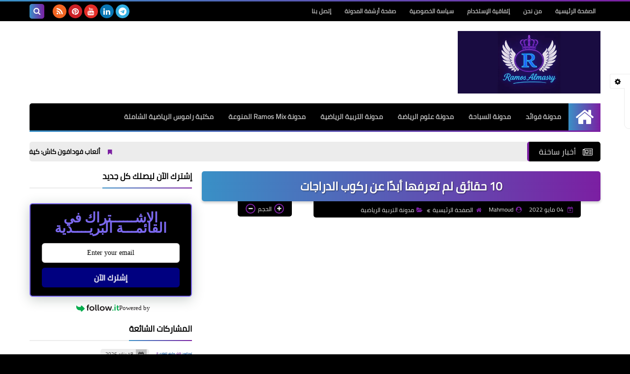

--- FILE ---
content_type: text/html; charset=UTF-8
request_url: https://www.ramos-almasry.com/2022/05/10-facts-you-never-knew-about-cycling.html
body_size: 73538
content:
<!DOCTYPE html>
<html dir='rtl' lang='ar' xmlns='http://www.w3.org/1999/xhtml' xmlns:b='http://www.google.com/2005/gml/b' xmlns:data='http://www.google.com/2005/gml/data' xmlns:expr='http://www.google.com/2005/gml/expr'>
<head prefix='og: http://ogp.me/ns# fb: http://ogp.me/ns/fb# article: http://ogp.me/ns/article#'>
<script data-cfasync='false' src='https://cmp.gatekeeperconsent.com/min.js'></script>
<script data-cfasync='false' src='https://the.gatekeeperconsent.com/cmp.min.js'></script>
<script async='async' src='//www.ezojs.com/ezoic/sa.min.js'></script>
<script>
    window.ezstandalone = window.ezstandalone || {};
    ezstandalone.cmd = ezstandalone.cmd || [];
</script>
<script async='async' crossorigin='anonymous' src='https://pagead2.googlesyndication.com/pagead/js/adsbygoogle.js?client=ca-pub-8164526875394340'></script>
<meta content='0g8Y9rP_iMGsNTr_B9UM8On-mXY27Gfgnk-BtANp0tA' name='google-site-verification'/>
<meta content='e75c8a6ca090359dd5d44eed6f236b89' name='p:domain_verify'/>
<script async='async' src='https://fundingchoicesmessages.google.com/i/pub-8164526875394340?ers=1'></script><script>(function() {function signalGooglefcPresent() {if (!window.frames['googlefcPresent']) {if (document.body) {const iframe = document.createElement('iframe'); iframe.style = 'width: 0; height: 0; border: none; z-index: -1000; left: -1000px; top: -1000px;'; iframe.style.display = 'none'; iframe.name = 'googlefcPresent'; document.body.appendChild(iframe);} else {setTimeout(signalGooglefcPresent, 0);}}}signalGooglefcPresent();})();</script>
<!-- [وسم الميتا الخاص بلغة الموقع والجغرافيا] -->
<meta content='ar' http-equiv='content-language'/>
<meta content='ar_AR' property='og:locale'/>
<meta content='en_US' property='og:locale:alternate'/>
<meta content='blogger' name='generator'/>
<meta charset='utf-8'/>
<!-- Global site tag (gtag.js) - Google Analytics -->
<script async='async' src='https://www.googletagmanager.com/gtag/js?id=G-W41X11MX56'></script>
<script>
  window.dataLayer = window.dataLayer || [];
  function gtag(){dataLayer.push(arguments);}
  gtag('js', new Date());

  gtag('config', 'G-W41X11MX56');
</script>
<!-- Google Tag Manager -->
<script>(function(w,d,s,l,i){w[l]=w[l]||[];w[l].push({'gtm.start':
new Date().getTime(),event:'gtm.js'});var f=d.getElementsByTagName(s)[0],
j=d.createElement(s),dl=l!='dataLayer'?'&l='+l:'';j.async=true;j.src=
'https://www.googletagmanager.com/gtm.js?id='+i+dl;f.parentNode.insertBefore(j,f);
})(window,document,'script','dataLayer','GTM-NK4HFPC');</script>
<!-- End Google Tag Manager -->
<!-- DNS Prefetch -->
<link as='image' href='https://www.ramos-almasry.com/favicon.ico' rel='prefetch'/><link as='image' href='https://themes.googleusercontent.com/image?id=19aLMMHI-WXcxsojpERe8MlodYlS7yd1qQU1wcTStU21I3bbY7bmlrvVCWE474_XXwWjd' rel='preload'/><link href='https://script.google.com' rel='dns-prefetch'/><link href='https://fonts.gstatic.com' rel='dns-prefetch'/><link href='https://fonts.googleapis.com' rel='dns-prefetch'/><link href='https://1.bp.blogspot.com' rel='dns-prefetch'/><link href='https://2.bp.blogspot.com' rel='dns-prefetch'/><link href='https://3.bp.blogspot.com' rel='dns-prefetch'/><link href='https://4.bp.blogspot.com' rel='dns-prefetch'/><link href='https://cdnjs.cloudflare.com' rel='dns-prefetch'/><link href='https://pagead2.googlesyndication.com' rel='dns-prefetch'/><link href='https://accounts.google.com' rel='dns-prefetch'/><link href='https://resources.blogblog.com' rel='dns-prefetch'/><link as='image' href='https://blogger.googleusercontent.com/img/b/R29vZ2xl/AVvXsEhjJtGSY9h606SunHuuX1WDX5RIkEskkMgQslF0IfhMJgfVYroJt6nzzjudm9-FZLtkxw91G92XX5YM1jQVUGHp487t9IgpL9eM7JHagkPIRmBPGj8GAMtuVe4IK5SQs-cyzH7XeC2NR1LDcl4JSSmxL_YJHtRcjutdw_BIO9yFTBOho2IGmcdj42OCAw/w400-h201/PicsArt_05-04-09.57.17.webp' rel='preload'/><link href='https://connect.facebook.net' rel='dns-prefetch'/><link href='https://www.facebook.com' rel='dns-prefetch'/><link href='https://disqus.com' rel='dns-prefetch'/><link href='https://c.disquscdn.com' rel='dns-prefetch'/><link as='font' crossorigin='anonymous' href='https://fonts.gstatic.com/s/cairo/v6/SLXGc1nY6HkvalIkTpu0xg.woff2' rel='preload'/><link as='font' crossorigin='anonymous' href='https://fonts.gstatic.com/s/cairo/v6/SLXGc1nY6HkvalIvTpu0xg.woff2' rel='preload'/><link as='font' crossorigin='anonymous' href='https://fonts.gstatic.com/s/cairo/v6/SLXGc1nY6HkvalIhTps.woff2' rel='preload'/><link as='font' crossorigin='anonymous' href='https://cdnjs.cloudflare.com/ajax/libs/font-awesome/4.7.0/fonts/fontawesome-webfont.woff2?v=4.7.0' rel='preload'/><link as='script' href='https://www.google-analytics.com/analytics.js' rel='preload'/>
<!-- Default Meta -->
<meta content='text/html; charset=UTF-8' http-equiv='Content-Type'/>
<meta content='width=device-width, initial-scale=1' name='viewport'/>
<link href='https://www.ramos-almasry.com/2022/05/10-facts-you-never-knew-about-cycling.html' rel='canonical'/>
<meta content='يعد ركوب الدراجات طريقة رائعة لحرق السعرات الحرارية دون بذل مجهود بدني شديد. ركوب الدراجات يساعد في التحكم في الشهية. ركوب الدراجات هو رياضة رائعة ' name='description'/>
<link async='async' href='https://www.ramos-almasry.com/favicon.ico' rel='icon' type='image/x-icon'/>
<meta content='IE=edge' http-equiv='X-UA-Compatible'/>
<meta content='blogger' name='generator'/>
<meta content='#a43fcf' name='theme-color'/>
<meta content='#a43fcf' name='msapplication-navbutton-color'/>
<meta content='4198715935498790234' name='BlogId'/>
<link href='https://blogger.googleusercontent.com/img/b/R29vZ2xl/AVvXsEhjJtGSY9h606SunHuuX1WDX5RIkEskkMgQslF0IfhMJgfVYroJt6nzzjudm9-FZLtkxw91G92XX5YM1jQVUGHp487t9IgpL9eM7JHagkPIRmBPGj8GAMtuVe4IK5SQs-cyzH7XeC2NR1LDcl4JSSmxL_YJHtRcjutdw_BIO9yFTBOho2IGmcdj42OCAw/w400-h201/PicsArt_05-04-09.57.17.webp' rel='image_src'/>
<!--[if IE]><script type='text/javascript'>(function(){var html5=("abbr,article,aside,audio,canvas,datalist,details,"+"figure,footer,header,hgroup,mark,menu,meter,nav,output,"+"progress,section,time,video").split(',');for(var i=0;i<html5.length;i++){document.createElement(html5[i])}try{document.execCommand('BackgroundImageCache',false,true)}catch(e){}})()</script><![endif]-->
<!-- Title -->
<title>10 حقائق لم تعرفها أبد&#1611;ا عن ركوب الدراجات</title>
<!-- Open Graph -->
<meta content='ar_AR' property='og:locale'/>
<meta content='https://www.ramos-almasry.com/2022/05/10-facts-you-never-knew-about-cycling.html' property='og:url'/>
<meta content='10 حقائق لم تعرفها أبدًا عن ركوب الدراجات' property='og:title'/>
<meta content='راموس المصري Ramos Al-Masry' property='og:site_name'/>
<meta content='يعد ركوب الدراجات طريقة رائعة لحرق السعرات الحرارية دون بذل مجهود بدني شديد. ركوب الدراجات يساعد في التحكم في الشهية. ركوب الدراجات هو رياضة رائعة ' property='og:description'/>
<meta content='10 حقائق لم تعرفها أبدًا عن ركوب الدراجات' property='og:image:alt'/>
<meta content='article' property='og:type'/>
<meta content='https://blogger.googleusercontent.com/img/b/R29vZ2xl/AVvXsEhjJtGSY9h606SunHuuX1WDX5RIkEskkMgQslF0IfhMJgfVYroJt6nzzjudm9-FZLtkxw91G92XX5YM1jQVUGHp487t9IgpL9eM7JHagkPIRmBPGj8GAMtuVe4IK5SQs-cyzH7XeC2NR1LDcl4JSSmxL_YJHtRcjutdw_BIO9yFTBOho2IGmcdj42OCAw/w1200-h630-p-k-no-nu/PicsArt_05-04-09.57.17.webp' property='og:image'/>
<!-- Twitter Card -->
<meta content='summary_large_image' name='twitter:card'/>
<meta content='https://www.ramos-almasry.com/' name='twitter:domain'/>
<meta content='يعد ركوب الدراجات طريقة رائعة لحرق السعرات الحرارية دون بذل مجهود بدني شديد. ركوب الدراجات يساعد في التحكم في الشهية. ركوب الدراجات هو رياضة رائعة ' name='twitter:description'/>
<meta content='10 حقائق لم تعرفها أبدًا عن ركوب الدراجات' name='twitter:title'/>
<meta content='https://blogger.googleusercontent.com/img/b/R29vZ2xl/AVvXsEhjJtGSY9h606SunHuuX1WDX5RIkEskkMgQslF0IfhMJgfVYroJt6nzzjudm9-FZLtkxw91G92XX5YM1jQVUGHp487t9IgpL9eM7JHagkPIRmBPGj8GAMtuVe4IK5SQs-cyzH7XeC2NR1LDcl4JSSmxL_YJHtRcjutdw_BIO9yFTBOho2IGmcdj42OCAw/w1200-h630-p-k-no-nu/PicsArt_05-04-09.57.17.webp' name='twitter:image'/>
<!-- Feed Links -->
<link rel="alternate" type="application/atom+xml" title="راموس المصري Ramos Al-Masry - Atom" href="https://www.ramos-almasry.com/feeds/posts/default" />
<link rel="alternate" type="application/rss+xml" title="راموس المصري Ramos Al-Masry - RSS" href="https://www.ramos-almasry.com/feeds/posts/default?alt=rss" />
<link rel="service.post" type="application/atom+xml" title="راموس المصري Ramos Al-Masry - Atom" href="https://www.blogger.com/feeds/4198715935498790234/posts/default" />

<link rel="alternate" type="application/atom+xml" title="راموس المصري Ramos Al-Masry - Atom" href="https://www.ramos-almasry.com/feeds/36730729513761230/comments/default" />
<!-- Required -->
<meta content='317332196126549' property='fb:app_id'/>
<meta content='100013258691628' property='fb:admins'/>
<meta content='https://www.facebook.com/ramosalmasryy/' property='article:publisher'/>
<meta content='https://www.facebook.com/ramosalmasry27398' property='article:author'/>
<!-- Template Skin -->
<style id='page-skin-1' type='text/css'><!--
/* === Squeeze Template ====
-> Platform : Blogger
-> Category : Magazine
-> Homepage : https://squeeze-template.blogspot.com
-> Version  : 2.3.1
-> Updated  : May 2023
*/
/* Normalize
===================*/
html{font-family:serif;line-height:1.15;-ms-text-size-adjust:100%;-webkit-text-size-adjust:100%}body{margin:0}article,aside,footer,header,nav,section{display:block}h1{font-size:2em;margin:.67em 0}figcaption,figure,main{display:block}figure{margin:1em 40px}hr{box-sizing:content-box;height:0;overflow:visible}pre{font-family:monospace,monospace;font-size:1em}a{background-color:transparent;-webkit-text-decoration-skip:objects}a:active,a:hover{outline-width:0}abbr[title]{border-bottom:none;text-decoration:underline;text-decoration:underline dotted}b,strong{font-weight:inherit;font-weight:bolder}code,kbd,samp{font-family:monospace,monospace;font-size:1em}dfn{font-style:italic}mark{background-color:#ff0;color:#000}small{font-size:80%}sub,sup{font-size:75%;line-height:0;position:relative;vertical-align:baseline}sub{bottom:-.25em}sup{top:-.5em}audio,video{display:inline-block}audio:not([controls]){display:none;height:0}img{max-width:100%;border-style:none}svg:not(:root){overflow:hidden}button,input,optgroup,select,textarea{font-family:serif;font-size:100%;line-height:1.15;margin:0}button,input{important;overflow:visible}button,select{text-transform:none}button,html [type="button"],
[type="reset"],[type="submit"]{-webkit-appearance:button}button::-moz-focus-inner,[type="button"]::-moz-focus-inner,[type="reset"]::-moz-focus-inner,[type="submit"]::-moz-focus-inner{border-style:none;padding:0}button:-moz-focusring,[type="button"]:-moz-focusring,[type="reset"]:-moz-focusring,[type="submit"]:-moz-focusring{outline:1px dotted ButtonText}fieldset{border:1px solid silver;margin:0 2px;padding:.35em .625em .75em}legend{box-sizing:border-box;color:inherit;display:table;max-width:100%;padding:0;white-space:normal}progress{display:inline-block;vertical-align:baseline}textarea{overflow:auto}[type="checkbox"],[type="radio"]{box-sizing:border-box;padding:0}[type="number"]::-webkit-inner-spin-button,[type="number"]::-webkit-outer-spin-button{height:auto}[type="search"]{-webkit-appearance:textfield;outline-offset:-2px}[type="search"]::-webkit-search-cancel-button,[type="search"]::-webkit-search-decoration{-webkit-appearance:none}::-webkit-file-upload-button{-webkit-appearance:button;font:inherit}details,menu{display:block}summary{display:list-item}canvas{display:inline-block}template{display:none}[hidden]{display:none}
*,:before,:after{-webkit-box-sizing:border-box;-moz-box-sizing:border-box;box-sizing:border-box}
iframe{border:none}
/* Spinner
===================*/
.Loading{position:fixed;z-index:9999;background-color:#fff;width:100vw;height:100vh;right:0;top:0}.spinner{text-align:center;top:-webkit-calc(50% - 12.5px);top:-moz-calc(50% - 12.5px);top:calc(50% - 12.5px);position:relative}.spinner > div{margin:0 5px;width:20px;height:20px;background:-webkit-linear-gradient(to left,#7b1fa2,#3990c6);background:-linear-gradient(to left,#7b1fa2,#3990c6);background:-moz-linear-gradient(to left,#7b1fa2,#3990c6);background:-o-linear-gradient(to left,#7b1fa2,#3990c6);background:linear-gradient(to left,#7b1fa2,#3990c6);border-radius:100%;display:inline-block;-webkit-animation:sk-bouncedelay 1.4s infinite ease-in-out both;-moz-animation:sk-bouncedelay 1.4s infinite ease-in-out both;-o-animation:sk-bouncedelay 1.4s infinite ease-in-out both;animation:sk-bouncedelay 1.4s infinite ease-in-out both}.spinner .bounce1{-webkit-animation-delay:-.32s;-moz-animation-delay:-.32s;-o-animation-delay:-.32s;animation-delay:-.32s}.spinner .bounce2{-webkit-animation-delay:-.16s;-moz-animation-delay:-.16s;-o-animation-delay:-.16s;animation-delay:-.16s}@-webkit-keyframes sk-bouncedelay{0%,80%,100%{-webkit-transform:scale(0)}40%{-webkit-transform:scale(1.0)}}@-moz-keyframes sk-bouncedelay{0%,80%,100%{-webkit-transform:scale(0);-moz-transform:scale(0);transform:scale(0)}40%{-webkit-transform:scale(1.0);-moz-transform:scale(1.0);transform:scale(1.0)}}@-o-keyframes sk-bouncedelay{0%,80%,100%{-webkit-transform:scale(0);-o-transform:scale(0);transform:scale(0)}40%{-webkit-transform:scale(1.0);-o-transform:scale(1.0);transform:scale(1.0)}}@keyframes sk-bouncedelay{0%,80%,100%{-webkit-transform:scale(0);-moz-transform:scale(0);-o-transform:scale(0);transform:scale(0)}40%{-webkit-transform:scale(1.0);-moz-transform:scale(1.0);-o-transform:scale(1.0);transform:scale(1.0)}}
/* Fonts
===================*/
@font-face{font-family:'Cairo';font-style:normal;font-weight:400;font-display:swap;src:local(Cairo),local(Cairo-Regular),url(https://fonts.gstatic.com/s/cairo/v6/SLXGc1nY6HkvalIkTpu0xg.woff2) format("woff2");unicode-range:U+0600-06FF,U+200C-200E,U+2010-2011,U+204F,U+2E41,U+FB50-FDFF,U+FE80-FEFC}
@font-face{font-family:'Cairo';font-style:normal;font-weight:400;font-display:swap;src:local(Cairo),local(Cairo-Regular),url(https://fonts.gstatic.com/s/cairo/v6/SLXGc1nY6HkvalIvTpu0xg.woff2) format("woff2");unicode-range:U+0100-024F,U+0259,U+1E00-1EFF,U+2020,U+20A0-20AB,U+20AD-20CF,U+2113,U+2C60-2C7F,U+A720-A7FF}
@font-face{font-family:'Cairo';font-style:normal;font-weight:400;font-display:swap;src:local(Cairo),local(Cairo-Regular),url(https://fonts.gstatic.com/s/cairo/v6/SLXGc1nY6HkvalIhTps.woff2) format("woff2");unicode-range:U+0000-00FF,U+0131,U+0152-0153,U+02BB-02BC,U+02C6,U+02DA,U+02DC,U+2000-206F,U+2074,U+20AC,U+2122,U+2191,U+2193,U+2212,U+2215,U+FEFF,U+FFFD}
/* Carousel
===================*/
@keyframes splide-loading{
0%{transform:rotate(0)}
to{transform:rotate(1turn)}
}
.splide__container{position:relative;box-sizing:border-box}
.splide__list{margin:0!important;padding:0!important;width:-webkit-max-content;width:max-content;will-change:transform}
.splide.is-active .splide__list{display:flex}
.splide{visibility:hidden}
.splide,.splide__slide{position:relative}
.splide__slide{box-sizing:border-box;list-style-type:none!important;margin:0;flex-shrink:0}
.splide__slide img{vertical-align:bottom}
.splide__slider{position:relative}
.splide__track{position:relative;z-index:0;overflow:hidden}
.splide--draggable>.splide__track>.splide__list>.splide__slide{-webkit-user-select:none;user-select:none}
.splide--fade>.splide__track>.splide__list{display:block}
.splide--fade>.splide__track>.splide__list>.splide__slide{position:absolute;top:0;left:0;z-index:0;opacity:0}
.splide--fade>.splide__track>.splide__list>.splide__slide.is-active{position:relative;z-index:1;opacity:1}
.splide--rtl{direction:rtl}
.splide--ttb>.splide__track>.splide__list{display:block}
.splide__arrow svg{width:1.2em;height:1.2em;fill:currentColor}
.splide__arrow{cursor:pointer}
.splide__arrow--prev svg{transform:scaleX(-1)}
.splide--nav>.splide__track>.splide__list>.splide__slide:focus{outline:none}
.splide--rtl>.splide__arrows .splide__arrow--prev svg,.splide--rtl>.splide__track>.splide__arrows .splide__arrow--prev svg{transform:scaleX(1)}
.splide--rtl>.splide__arrows .splide__arrow--next svg,.splide--rtl>.splide__track>.splide__arrows .splide__arrow--next svg{transform:scaleX(-1)}
.splide--ttb>.splide__arrows .splide__arrow--prev svg,.splide--ttb>.splide__track>.splide__arrows .splide__arrow--prev svg{transform:rotate(-90deg)}
.splide--ttb>.splide__arrows .splide__arrow--next svg,.splide--ttb>.splide__track>.splide__arrows .splide__arrow--next svg{transform:rotate(90deg)}
/* Main
===================*/
body{font-family:'Cairo',sans-serif;font-size:14px;line-height:1.5em;visibility:visible!important}
body[data-overflow='false']{overflow:hidden}
body.boxed .main-container{max-width:1200px}
body[data-protect='true']{-webkit-user-select:none;-khtml-user-select:none;-moz-user-select:none;-ms-user-select:none;user-select:none}
body::-webkit-scrollbar{background-color:#ffffff;width:10px}
body::-webkit-scrollbar-thumb{background:#7b1fa2}
body::-moz-selection{background:#7b1fa2;color:#FFF}
::-moz-selection{background:#7b1fa2;color:#FFF}
::selection{background:#7b1fa2;color:#FFF}
ul{list-style:none;padding:0;margin:0}
p{line-height:2;font-size:12px}
a{text-decoration:none;color:inherit}
.main-container{max-width:100%;width:100%;margin:0 auto;background-color:#ffffff;-webkit-box-shadow:0 4px 8px 0 rgba(0,0,0,0.2),0 6px 20px 0 rgba(0,0,0,0.19);-moz-box-shadow:0 4px 8px 0 rgba(0,0,0,0.2),0 6px 20px 0 rgba(0,0,0,0.19);box-shadow:0 4px 8px 0 rgba(0,0,0,0.2),0 6px 20px 0 rgba(0,0,0,0.19)}
.main-container:before,.main-container:after{content:'';display:block;height:3px;background:-webkit-linear-gradient(to left,#7b1fa2,#3990c6);background:-o-linear-gradient(to left,#7b1fa2,#3990c6);background:-moz-linear-gradient(to left,#7b1fa2,#3990c6);background:linear-gradient(to left,#7b1fa2,#3990c6)}
#RecentPosts{margin-bottom:20px}
.side-right{margin-bottom:20px}
body.no-sidebar .side-right{float:none;width:100%}
body.no-sidebar aside{display:none}
.tempscheme{border-color:#7b1fa2 #000000 #3990c6 #ececec;float:right;text-align:left}
/* Widths
===================*/
.middle-content{display:flex;align-items:flex-start;justify-content:space-between}
.side-right{position:relative;width:calc(100% - 330px - 20px)}
aside{width:330px;position:relative;margin-right:20px}
.wrapper{max-width:1200px;margin:0 auto}
#footer .color-wrap{position:relative;background-color:rgba(0,0,0,0.1)}
.main-wrap{padding:0 20px}
.stickysides .side-right,.stickysides aside{position:sticky;top:0}
/* Framework
===================*/
/* Headlines */
.headline{margin-bottom:15px;border-bottom:2px solid #ececec}
.main-wrap aside .headline{margin-bottom:15px;border-bottom:2px solid #ececec}
footer .headline{margin-bottom:15px;border-bottom:2px solid #000000}
.headline h2,.headline h4{display:inline-block;margin:0 0 12px;font-size:17px;position:relative}
.main-wrap .headline h2{color:#000000}
.main-wrap .headline h4{color:#000000}
.main-wrap .headline{border-bottom:2px solid #ececec}
.main-wrap aside .headline h4{color:#000000}
footer .headline h4{color:#ececec}
.headline h2:after,.headline h4:after{content:"";height:2px;background:-webkit-linear-gradient(to left,#7b1fa2,#3990c6);background:-o-linear-gradient(to left,#7b1fa2,#3990c6);background:-moz-linear-gradient(to left,#7b1fa2,#3990c6);background:linear-gradient(to left,#7b1fa2,#3990c6);position:absolute;top:33px;left:0;right:0;bottom:0}
.headline > a{color:#323232;float:left;padding:5px 12px;font-size:12px;background-color:#ececec;border-radius:5px;line-height:18px}
/* Read More */
.read-more{display:inline-block;background:-webkit-linear-gradient(to left,#7b1fa2,#3990c6);background:-o-linear-gradient(to left,#7b1fa2,#3990c6);background:-moz-linear-gradient(to left,#7b1fa2,#3990c6);background:linear-gradient(to left,#7b1fa2,#3990c6);padding:5px 15px;font-size:14px;font-weight:700;color:#ffffff;border-radius:30px}
.read-more:hover{padding:5px 25px}
/* Post Share */
.post-share{float:left}
.post-share .share-icon{z-index:1;float:left;width:31px;height:31px;line-height:31px;text-align:center;background:-webkit-linear-gradient(to left,#7b1fa2,#3990c6);background:-o-linear-gradient(to left,#7b1fa2,#3990c6);background:-moz-linear-gradient(to left,#7b1fa2,#3990c6);background:linear-gradient(to left,#7b1fa2,#3990c6);color:#ffffff;font-size:16px;border-radius:100%;cursor:pointer;position:relative}
.post-share .share-icon:after{opacity:0;content:"";font-family:FontAwesome;border-width:5px;border-style:solid;position:absolute;top:11px;left:97%;pointer-events:none}
.rtl .post-share .share-icon:after{border-color:transparent transparent transparent #7b1fa2}
.ltr .post-share .share-icon:after{border-color:transparent #7b1fa2 transparent transparent}
.post-share .share-icon.arrow:after{opacity:1}
.post-share .share-icon i{pointer-events:none}
.post-share .share-menu{visibility:hidden;float:left;margin-top:1px;margin-bottom:0;margin-left:5px}
.post-share .share-menu li{float:left;opacity:0;margin-left:5px}
.rtl .post-share .share-menu li{-webkit-transform:translateX(-30px);-ms-transform:translateX(-30px);-moz-transform:translateX(-30px);-o-transform:translateX(-30px);transform:translateX(-30px)}
.ltr .post-share .share-menu li{-webkit-transform:translateX(30px);-ms-transform:translateX(30px);-moz-transform:translateX(30px);-o-transform:translateX(30px);transform:translateX(30px)}
.post-share .share-menu li a:before{width:27px;height:27px;line-height:29px;margin-top:1px;border-radius:100%;color:#FFF;display:block;font-family:FontAwesome;text-align:center;}
.post-share .share-menu li:nth-of-type(1) a:before{content:"\f09a";background-color:#3b5998}
.post-share .share-menu li:nth-of-type(2) a:before{content:"\f099";background-color:#1da1f2}
.post-share .share-menu li:nth-of-type(3) a:before{content:"\f231";background-color:#cc2127}
.share-open.share-menu{visibility:visible}
[dir] .share-open.share-menu li{opacity:1;-webkit-transform:translateX(0);-ms-transform:translateX(0);-moz-transform:translateX(0);-o-transform:translateX(0);transform:translateX(0)}
.share-open.share-menu li:nth-of-type(1){-webkit-transition:.4s linear;-o-transition:.4s linear;-moz-transition:.4s linear;transition:.4s linear}
.share-open.share-menu li:nth-of-type(2){-webkit-transition:.3s linear;-o-transition:.3s linear;-moz-transition:.3s linear;transition:.3s linear}
.share-open.share-menu li:nth-of-type(3){-webkit-transition:.2s linear;-o-transition:.2s linear;-moz-transition:.2s linear;transition:.2s linear}
/* Image Wrap */
.img-wrap{display:block;border-radius:5px;overflow:hidden;position:relative}
.img-wrap:hover img{-webkit-transform:scale(1.1) rotate(3deg);-ms-transform:scale(1.1) rotate(3deg);-moz-transform:scale(1.1) rotate(3deg);-o-transform:scale(1.1) rotate(3deg);transform:scale(1.1) rotate(3deg)}
.overlay{opacity:0;width:100%;height:100%;overflow:hidden;border-radius:5px;background:-webkit-linear-gradient(to left,#7b1fa2,#3990c6);background:-o-linear-gradient(to left,#7b1fa2,#3990c6);background:-moz-linear-gradient(to left,#7b1fa2,#3990c6);background:linear-gradient(to left,#7b1fa2,#3990c6);position:absolute;top:0;left:0}{opacity:0;width:100%;height:100%;overflow:hidden;border-radius:5px;background:rgba(0,0,0,0.6);position:absolute;top:0;left:0}
.img-wrap:hover .overlay{opacity:.8}
.details-on-img{position:absolute;top:0;left:0;right:0;bottom:0}
.details-on-img .author-prof,.details-on-img .post-date{padding:0 4px;background:#ffffff;font-size:10px;border-radius:2px;position:absolute;right:-100%;z-index:2;-webkit-box-shadow:-2px 2px 10px -1px rgba(0,0,0,0.3);-moz-box-shadow:-2px 2px 10px -1px rgba(0,0,0,0.3);box-shadow:-2px 2px 10px -1px rgba(0,0,0,0.3)}
.details-on-img .author-prof{color:#7b1fa2}
.details-on-img .post-date{color:#3990c6}
.img-wrap .author-prof{top:30px;-webkit-transition:.4s linear;-o-transition:.4s linear;-moz-transition:.4s linear;transition:.4s linear}
.img-wrap .post-date{top:55px;-webkit-transition:.6s linear;-o-transition:.6s linear;-moz-transition:.6s linear;transition:.6s linear}
.img-wrap:hover .author-prof,.img-wrap:hover .post-date{right:0}
.img-wrap img{display:block;width:100%;height:100%}
.rtl .details-on-img > *{direction:rtl}
.ltr .details-on-img > *{direction:ltr}
.details-on-img i{margin-left:5px;float:right;margin-top:5px}
.caption{padding:30px;background:-webkit-gradient(linear,left top, left bottom,from(transparent),color-stop(rgba(0,0,0,0.7)),to(#000));background:-webkit-linear-gradient(transparent,rgba(0,0,0,0.7),#000);background:-o-linear-gradient(transparent,rgba(0,0,0,0.7),#000);background:-moz-linear-gradient(transparent,rgba(0,0,0,0.7),#000);background:linear-gradient(transparent,rgba(0,0,0,0.7),#000);color:#FFF;position:absolute;bottom:0;right:0;left:0}
aside .img-wrap:before,aside .img-wrap:after{display:none}
/* Social Colors */
.social .fa-facebook{background-color:#3b5998}.social .fa-twitter{background-color:#1da1f2}.social .fa-rss{background-color:#f26522}.social .fa-dribbble{background-color:#ea4c89}.social .fa-google-plus{background-color:#dd4b39}.social .fa-pinterest{background-color:#cc2127}.social .fa-linkedin{background-color:#0976b4}.social .fa-wordpress{background-color:#00769d}.social .fa-github{background-color:#000000}.social .fa-youtube{background-color:#e52d27}.social .fa-quora{background-color:#a82400}.social .fa-spotify{background-color:#1ed760}.social .fa-snapchat{background-color:#f5d602}.social .fa-flickr{background-color:#FF0084}.social .fa-instagram{background-color:#7c38af;background:radial-gradient(circle at 0 130%, #fdf497 0%, #fdf497 5%, #fd5949 45%,#d6249f 60%,#285AEB 90%)}.social .fa-behance{background-color:#009fff}.social .fa-whatsapp{background-color:#0D660A}.social .fa-soundcloud{background-color:#FF5419}.social .fa-tumblr{background-color:#3e5a70}.social .fa-khamsat{background-color:#f9b01c}.social .fa-tradent{background-color:#59c5c4}.social .fa-blogger{background-color:#fc9644}.social .fa-telegram{background-color:#32AEE1}.social .fa-google-play{background-color:#3d9dab}.social .fa-mostaql{background-color:#2caae2}.social .fa-messenger{background-color:#0084ff}.social .fa-paypal{background-color:#193685}.social .fa-reddit{background-color:#ff4500}.social .fa-vk{background-color:#45668e}.social .fa-website{background-color:#444444}.fa-website:before{content:"\f0ac"}social .fa-tiktok{background-color:#000}.social .fa-discord{background-color:#6265ed}.social .fa-patreon{background-color:#f74a20}.social .fa-twitch{background-color:#a970ff}.social .fa-tiktok{background-color:#000}
/* Label-Title */
.label-title{padding:0 8px;background:-webkit-linear-gradient(to left,#7b1fa2,#3990c6);background:-o-linear-gradient(to left,#7b1fa2,#3990c6);background:-moz-linear-gradient(to left,#7b1fa2,#3990c6);background:linear-gradient(to left,#7b1fa2,#3990c6);color:#ffffff;font-size:12px;border-radius:10px;position:absolute;top:10px;right:10px;z-index:2}
.img-wrap:hover .label-title{right:-100%}
.img-wrap .label-name{float:right;background:-webkit-linear-gradient(to left,#7b1fa2,#3990c6);background:-o-linear-gradient(to left,#7b1fa2,#3990c6);background:-moz-linear-gradient(to left,#7b1fa2,#3990c6);background:linear-gradient(to left,#7b1fa2,#3990c6);padding:2px 10px;border-radius:100px;font-size:12px;margin-bottom:10px;color:#ffffff;position:relative;right:0}
.img-wrap:hover .label-name{right:-100%}
/* Ribble Button */
.ribble{position:relative;overflow:hidden}
.ribble span{font-weight:bold;position:relative;z-index:1;-webkit-transition:.6s ease-in-out;-o-transition:.6s ease-in-out;-moz-transition:.6s ease-in-out;transition:.6s ease-in-out}
.ribble:hover{padding:5px 20px}
.ribble:hover span{color:#ffffff}
.ribble:before{content:'';background:-webkit-linear-gradient(to left,#7b1fa2,#3990c6);background:-o-linear-gradient(to left,#7b1fa2,#3990c6);background:-moz-linear-gradient(to left,#7b1fa2,#3990c6);background:linear-gradient(to left,#7b1fa2,#3990c6);position:absolute;top:100%;right:-200%;height:200%;width:200%;display:block;z-index:1;border-radius:100px;-webkit-transform:scale(0);-ms-transform:scale(0);-moz-transform:scale(0);-o-transform:scale(0);transform:scale(0);-webkit-transition:.5s ease-in-out;-o-transition:.5s ease-in-out;-moz-transition:.5s ease-in-out;transition:.5s ease-in-out}
.ribble:hover:before{top:-25px;right:-50px;-webkit-transform:scale(1);-ms-transform:scale(1);-moz-transform:scale(1);-o-transform:scale(1);transform:scale(1)}
/* Other */
.blog-admin,#uds-searchControl,#ContactForm93{display:none}
.clear-left{display:block;clear:left}
.clear{clear:both;display:block}
object{max-width:100%}
.hide{display:none!important}
*:not(.notr),:not(.notr):before,:not(.notr):after{-webkit-transition:.3s ease-in-out;-o-transition:.3s ease-in-out;-moz-transition:.3s ease-in-out;transition:.3s ease-in-out}
.post-body #ContactForm93{display:block}
div#Tempnec{display:none!important}
#blogger-components{display:none!important}
body .cookie-choices-info{top:auto;bottom:0;background-color:#333}
/* Header
===================*/
header .color-wrap{background-color:#000000}
header #top-bar{padding:0 20px;height:40px;line-height:40px;color:#FFF;position:relative}
#head-sec{padding:20px 20px;min-height:120px;overflow:hidden}
/* Fixed TopBar */
header .color-wrap.fixed{position:fixed;width:100%;top:0;right:0;z-index:6}
/* Header Social */
header #top-bar #LinkList301{z-index:1;max-width:30%;margin-left:45px;float:left;position:relative;height:40px}
#LinkList301 .social-static{margin-top:5px;white-space:nowrap;overflow-x:auto}
#LinkList301 .social-static li{vertical-align:top}
#LinkList301 .social-static::-webkit-scrollbar{#ffffff;width:0px}
.social-static li{display:inline-block;margin:1px 2px 0;overflow:hidden}
.social-static li i{color:#FFF;width:28px;height:28px;line-height:28px;border-radius:100%;display:block;text-align:center;font-size:16px}
.social-static li svg{width:28px;height:28px;padding:6px 0;border-radius:100%;display:block;fill:#FFF}
.social-static li:hover{-webkit-animation:SocIcons .2s ease-in-out;-moz-animation:SocIcons .2s ease-in-out;-o-animation:SocIcons .2s ease-in-out;animation:SocIcons .2s ease-in-out}
@-webkit-keyframes SocIcons{
50%{-webkit-transform:scale(0.7);transform:scale(0.7)}
100%{-webkit-transform:scale(1.5);transform:cale(1.5)}
}
@-moz-keyframes SocIcons{
50%{-webkit-transform:scale(0.7);-moz-transform:scale(0.7);transform:scale(0.7)}
100%{-webkit-transform:scale(1.5);-moz-transform:cale(1.5);transform:cale(1.5)}
}
@-o-keyframes SocIcons{
50%{-webkit-transform:scale(0.7);-o-transform:scale(0.7);transform:scale(0.7)}
100%{-webkit-transform:scale(1.5);-o-transform:cale(1.5);transform:cale(1.5)}
}
@keyframes SocIcons{
50%{-webkit-transform:scale(0.7);-moz-transform:scale(0.7);-o-transform:scale(0.7);transform:scale(0.7)}
100%{-webkit-transform:scale(1.5);-moz-transform:cale(1.5);-o-transform:cale(1.5);transform:cale(1.5)}
}
/* Header Pages List */
header #top-bar #PageList301{float:right;height:40px}
header #top-bar .menu li{float:right;margin:8px 0}
header #top-bar .menu li a{-webkit-transition:none;-o-transition:none;-moz-transition:none;transition:none;background:#000000;margin-left:7px;font-size:12px;display:block;line-height:normal;padding:0 10px;border-radius:5px;font-weight:700;color:#b7b7b7;line-height:2em}
header #top-bar .menu li a:hover,header #top-bar .menu li.selected a{color:#ffffff!important;background:-webkit-linear-gradient(to left,#7b1fa2,#3990c6);background:-o-linear-gradient(to left,#7b1fa2,#3990c6);background:-moz-linear-gradient(to left,#7b1fa2,#3990c6);background:linear-gradient(to left,#7b1fa2,#3990c6)}
header #top-bar .menu-res{display:none}
header #top-bar .menu-res button{background:none;border:none;display:block;width:30px;height:30px;line-height:25px;padding:0;font-size:18px;background:-webkit-linear-gradient(to left,#7b1fa2,#3990c6);background:-o-linear-gradient(to left,#7b1fa2,#3990c6);background:-moz-linear-gradient(to left,#7b1fa2,#3990c6);background:linear-gradient(to left,#7b1fa2,#3990c6);color:#ffffff;text-align:center;border-radius:5px;cursor:pointer;position:absolute;top:5px;right:20px;z-index:2;cursor:pointer}
.menu-res-wrap ul:before{content:"";border-width:8px;border-style:solid;border-color:transparent transparent #000000;position:absolute;top:-14px;right:10px;z-index:2}
.menu-res-wrap ul{width:180px;top:50px;position:absolute;background-color:#000000;right:10px;padding:10px;border-radius:5px;z-index:-1;opacity:0;pointer-events:none;}
.menu-res-wrap ul.open{z-index:9999999;opacity:1;pointer-events:auto;}
.menu-res-wrap li a{display:block;border-bottom:1px dashed rgba(255,255,255,0.075);color:#eeeeee;text-align:center}
.menu-res-wrap li:last-of-type a{border-bottom:none}
/* Search Box */
header #HTML301{height:100%;position:absolute;left:20px;min-width:230px}
header .search{position:relative;display:flex;justify-content:flex-end;align-items:center;height:30px;margin-top:5px}
header .search label{width:0px;overflow:hidden;height:100%;display:flex;flex-wrap:wrap}
header .search input{z-index:1;font-family:inherit;border-radius:5px;height:100%;width:100%;background-color:#000000;color:#ffffff;font-size:12px;border:none;padding:0 15px;outline:none}
header .search button{color:#ffffff;background:-webkit-linear-gradient(to left,#7b1fa2,#3990c6);background:-o-linear-gradient(to left,#7b1fa2,#3990c6);background:-moz-linear-gradient(to left,#7b1fa2,#3990c6);background:linear-gradient(to left,#7b1fa2,#3990c6);display:block;width:30px;height:30px;line-height:30px;padding:0;font-size:15px;text-align:center;border-radius:5px;cursor:pointer;flex-shrink:0;position:relative;border:none}
header .search.open-search label{width:100%}
/* Logo & AD */
#Header1{width:290px;float:right}
#Header1 .headone{font-weight:700;display:block;margin:0 0 10px;font-size:35px;line-height:1em;text-align:center}
#Header1 p{margin:0;font-size:12px;text-align:center;line-height:1.5em}
#Header1 img{width:auto;max-width:100%;margin:0 auto;display:block;height:auto}
.img-logo{display:block}
#HTML302,#HTML307{width:728px;float:left;text-align:left}
/* Main Menu */
#menu-bar{clear:both;position:relative;padding:0 20px;margin-bottom:20px}
#LinkList302{height:58px;background-color:#000000;position:relative;border-radius:5px}
#LinkList302:before{content:'';display:block;height:3px;background:-webkit-linear-gradient(to left,#7b1fa2,#3990c6);background:-o-linear-gradient(to left,#7b1fa2,#3990c6);background:-moz-linear-gradient(to left,#7b1fa2,#3990c6);background:linear-gradient(to left,#7b1fa2,#3990c6);position:absolute;width:100%;bottom:0;right:0}
#menu-bar .menu-bar ul li{float:right}
#menu-bar .menu-bar ul li>a{font-weight:700;display:block;width:100%;padding:17px 15px;color:#b7b7b7;position:relative}
#menu-bar .menu-bar li>a:hover{background-color:#000000;color:#ececec}
#menu-bar .menu-bar ul li.drop-menu-st >a{padding-left:30px}
.menu-bar ul i{font-size:18px;display:inline-block;vertical-align:middle;margin-left:10px}
#menu-bar .home{white-space:nowrap;overflow:hidden;height:55px;line-height:25px;background:-webkit-linear-gradient(to left,#7b1fa2,#3990c6);background:-o-linear-gradient(to left,#7b1fa2,#3990c6);background:-moz-linear-gradient(to left,#7b1fa2,#3990c6);background:linear-gradient(to left,#7b1fa2,#3990c6);color:#FFF!important;min-width:65px;max-width:65px;border-start-start-radius:5px}
#menu-bar .home:hover{max-width:100%!important;padding-right:40px}
#menu-bar .home span{position:relative;right:50px}
#menu-bar .home:hover span{right:0px}
.home:before{font-weight:400;content:"\f015";font-family:"fontawesome";font-size:20px;position:absolute;right:23px;text-indent:0;-webkit-transform:scale(2);-ms-transform:scale(2);-moz-transform:scale(2);-o-transform:scale(2);transform:scale(2);top:16px}
#menu-bar .home:hover:before{right:10px;-webkit-transform:scale(1);-ms-transform:scale(1);-moz-transform:scale(1);-o-transform:scale(1);transform:scale(1)}
/* Sub Menu */
#menu-bar .menu-bar li>ul li a{padding:12px 20px}
#menu-bar .menu-bar li>ul li a:hover{background:-webkit-linear-gradient(to left,#7b1fa2,#3990c6);background:-o-linear-gradient(to left,#7b1fa2,#3990c6);background:-moz-linear-gradient(to left,#7b1fa2,#3990c6);background:linear-gradient(to left,#7b1fa2,#3990c6);color:#ffffff;padding-right:30px}
.drop-menu-st{position:relative;padding-bottom:5px}
.drop-menu-st:after{content:"\f078";font-family:"fontawesome";font-size:10px;color:#b7b7b7;position:absolute;top:18px;left:10px}
.drop-menu-st > ul{display:none;width:200px;height:auto;background-color:#000000;position:absolute;top:58px;z-index:10;-webkit-box-shadow:0 5px 5px 0 rgba(0,0,0,0.2);-moz-box-shadow:0 5px 5px 0 rgba(0,0,0,0.2);box-shadow:0 5px 5px 0 rgba(0,0,0,0.2)}
.drop-menu-st:hover > ul{display:block}
#menu-bar .drop-menu-st ul li{float:none;position:relative}
/* Bottom Menu */
.bot-menu-st:hover > ul{display:block}
.bot-menu-st > ul{display:none;width:200px;height:auto;background-color:#000000;position:absolute;top:0;right:100%;z-index:10;-webkit-box-shadow:0 5px 5px 0 rgba(0,0,0,0.2);box-shadow:0 5px 5px 0 rgba(0,0,0,0.2)}
.rtl .bot-menu-st:after{content:"\f053"}
.ltr .bot-menu-st:after{content:"\f054"}
.bot-menu-st:after{font-family:"fontawesome";font-size:10px;color:#b7b7b7;position:absolute;top:12px;left:10px}
/* Fixed Menu */
.fixed#menu-bar{height:58px}
.fixed#menu-bar #LinkList302{width:100%;position:fixed;z-index:6;top:0;right:0;-webkit-box-shadow:rgba(0,0,0,0.1) 0 2px 2px;box-shadow:rgba(0,0,0,0.1) 0 2px 2px;opacity:.99;-webkit-animation:fxd 1s;animation:fxd 1s}
@-webkit-keyframes fxd{
from{top:-60px}
to{top:0}
}
@keyframes fxd{
from{top:-60px}
to{top:0}
}
/* Mega Menu */
.mega-wrap{background-color:#000000;overflow:hidden;width:100%;position:absolute;top:100%;right:0;padding:0 20px;z-index:-1;max-height:0}
.mega-wrap.open{max-height:295px;height:295px;padding:20px;z-index:5}
.mega-wrap > i.fa-spin{color:#ffffff;display:block;text-align:center;font-size:40px;margin-top:80px}
.mega-post:last-of-type{margin-left:0}
.mega-post{padding:0 10px}
.mega-wrap .splide__track{margin:0 -10px}
.mega-post .img-wrap{height:180px}
.mega-post .post-title a{color:#b7b7b7;font-size:14px}
.mega-post .post-title a:hover{color:#ececec}
.mega-post .post-title{margin:0;max-height:50px;overflow:hidden}
.mega-carousel .splide__arrows button{position:absolute;top:80px;background-color:#d8d8d8;font-family:"fontawesome";width:25px;height:25px;fill:#000000;font-size:10px;line-height:0;border:none;border-radius:100%;z-index:2}
.mega-carousel .splide__arrow.splide__arrow--prev{right:10px}
.mega-carousel .splide__arrow.splide__arrow--next{left:10px}
.mega-post .details{margin-bottom:5px}
.mega-post .post-date i{font-size:inherit}
.mega-post .post-date{color:#b7b7b7}
.mega-post .details{margin:5px 0 0}
/* Responsive Menu */
.menu-bar-res{display:none;float:left;border:none;background:none;padding:0px}
.menu-bar-res .fa-bars{cursor:pointer;color:#ffffff;background:-webkit-linear-gradient(to left,#7b1fa2,#3990c6);background:-o-linear-gradient(to left,#7b1fa2,#3990c6);background:-moz-linear-gradient(to left,#7b1fa2,#3990c6);background:linear-gradient(to left,#7b1fa2,#3990c6);height:55px;width:55px;text-align:center;font-size:26px;padding-top:16px;border-start-end-radius:5px}
.res-home{display:none;float:right;height:55px;width:110px;text-align:center;padding-top:17px;color:#ffffff;background:-webkit-linear-gradient(to left,#7b1fa2,#3990c6);background:-o-linear-gradient(to left,#7b1fa2,#3990c6);background:-moz-linear-gradient(to left,#7b1fa2,#3990c6);background:linear-gradient(to left,#7b1fa2,#3990c6);font-weight:700;border-start-start-radius:5px}
.res-home:before{content:"\f015";font-family:FontAwesome;font-weight:400;font-size:24px;margin-left:5px;display:inline-block;vertical-align:-2px}
/* Intro
===================*/
.intro{clear:both;padding:0 20px}
#section11:not(:empty){margin-bottom:20px;overflow:hidden}
/* Ticker */
.ticker{height:40px;overflow:hidden;background-color:#ececec;border-radius:5px}
.ticker-title{float:right;height:40px;line-height:40px;padding:0 20px 0 50px;padding-top:0;padding-bottom:0px;padding-right:50px;padding-left:20px;background-color:#000000;color:#ececec;font-size:16px;border-left:4px solid #7b1fa2;position:relative;z-index:1;border-radius:5px}
.ticker-title:after{content:"\f1ea";font-family:FontAwesome;font-size:18px;color:inherit;position:absolute;top:2px;right:15px}
.ticker-content nav{display:flex}
.ticker-content ul{display:flex;align-items:center;height:40px;line-height:40px;position:relative}
.ticker-content li{margin:0 20px;flex-shrink:0}
.ticker-content li:first-child{margin-right:0}
.ticker-content li:last-child{margin-left:0}
.ticker-content li:hover{color:#7b1fa2}
.ticker-content li:before{content:"\f02e";font-family:FontAwesome;font-size:12px;color:#7b1fa2;margin-left:15px;display:inline-block;}
.ticker-content li a{color:#000000;font-weight:600;}
.ticker-content li a:hover{text-decoration:underline;color:#7b1fa2}
/* Intro Slider */
.intro .section{margin-bottom:20px}
.main-slider .splide__track,.main-slider .splide__list{height:100%}
.main-slider .m-slider{float:right;width:62.5%;height:440px}
.main-slider .m-slider .img-wrap{width:100%;height:100%}
.main-slider .m-slider .item{width:100%;height:100%}
.main-slider .left-box{float:left;width:36.459%;height:440px;overflow:hidden}
.main-slider .left-box .top,.main-slider .left-box .bottom{position:relative}
.main-slider .left-box .top{margin-bottom:12px}
.main-slider .left-box .img-wrap{width:100%;height:214px}
.main-slider .img-wrap:hover .details-on-img .author-prof{top:30px}
.main-slider .img-wrap:hover .details-on-img .post-date{top:55px}
.main-slider h3{margin:0;clear:both}
.main-slider .m-slider h3{font-size:18px}
.main-slider .left-box h3{font-size:16px}
.main-slider h3 a{display:block}
.main-slider .m-slider .caption p{height:52px;overflow:hidden;margin:5px 0 0;font-size:13px}
.main-slider .splide__arrows{margin:auto;position:absolute;top:46%;left:0;right:0;z-index:1}
.main-slider .splide__arrows button.splide__arrow--next,.main-slider .splide__arrows button.splide__arrow--prev{padding:0;border:none;background:-webkit-gradient(linear,left,from(#7b1fa2),to(#3990c6));background:linear-gradient(to left,#7b1fa2,#3990c6);width:35px;height:35px;position:absolute;text-align:center;color:#ffffff}
.main-slider .splide__arrows .splide__arrow--next{left:0;border-end-start-radius:5px;border-start-start-radius:5px}
.main-slider .splide__arrows .splide__arrow--prev{right:0;border-start-end-radius:5px;border-end-end-radius:5px}
.main-slider .img-wrap{cursor:pointer}
/* Sidebar
===================*/
aside .widget{margin-bottom:20px}
/* Footer
===================*/
#footer{position:relative;background:-webkit-gradient(linear,left,from(#000000),to(#000000));background:linear-gradient(to left,#000000,#000000);border-top:3px solid #7b1fa2;clear:both}
#footer-sections{font-size:0;padding:20px 10px;display:flex;justify-content:space-between}
#footer-sections .f-sec.no-items{display:none}
#footer-sections .f-sec{font-size:14px;width:100%;min-width:25%;padding:0 10px}
#footer-sections .f-sec .widget{margin-bottom:20px}
#footer-sections .f-sec .widget:last-of-type{margin-bottom:0}
body.boxed#footer-sections{margin:0 5px}
body:not(.boxed)#footer-sections{margin:0 auto}
#footer-top-section:not(.no-items){padding:20px 0;margin:0 20px;border-bottom:1px solid #000000}
#footer-bottom-section:not(.no-items){padding:20px 0;margin:0 20px;border-top:1px solid #000000}
body:not(.boxed) #footer-top-section:not(.no-items).wrapper{margin:20px auto 0;padding:0 20px 20px}
body:not(.boxed) #footer-bottom-section:not(.no-items).wrapper{margin:0 auto;padding:20px 20px}
#footer-top-section:not(.no-items).wrapper{padding:20px 0;margin:0 20px}
#footer-cop-section{padding:5px 20px;position:relative}
#footer-cop-section:after{content:"";clear:both;display:block}
/* Copyrights */
#HTML303{color:#ffffff;margin-top:5px;float:right}
#HTML303 > *{vertical-align:middle;display:inline-block}
#HTML303 a{color:#7b1fa2}
#HTML303 a:hover{color:#3990c6;text-decoration:underline}
#HTML303 > b{font-family:Tahoma;color:#7b1fa2;font-size:15px;margin:0 5px}
#LinkList304{float:left;margin-top:5px}
.credits span{margin-left:5px}
/* Footer Scroll To Top */
.scroll-top{background-color:#000000;width:30px;height:30px;padding:0;text-align:center;border-radius:100px;color:#ececec;border:none;cursor:pointer;position:absolute;left:calc(50% - 15px);top:-15px;z-index:1}
.scroll-top i{pointer-events:none}
.scroll-top:before{display:block}
.scroll-top:hover{background:#7b1fa2;color:#FFF}
/* Widgets
===================*/
.widget{position:relative}
.widget-item-control{position:absolute;left:0;top:100%;z-index:2;opacity:.7}
.widget-item-control:hover{opacity:1}
#top-bar .widget-item-control{top:0}
.headline[data-title*="[SOC]"],.headline[data-title*="[ACC]"]{display:none}
.PLHolder{opacity:0.5;background:-webkit-gradient(linear,left,from(#7b1fa2),to(#3990c6));background:linear-gradient(to left,#7b1fa2,#3990c6)}
.PLHolder img{visibility:hidden}
.img-wrap img{transition:.5s all}
.pl-fade .PLHolder img{opacity:0}
.pl-zoomin .PLHolder img{transform:scale(0)}
.pl-zoomout .PLHolder img{transform:scale(2)}
.pl-rotate .PLHolder img{transform:rotate(-360deg)}
.pl-blur .PLHolder img{filter:blur(50px)}
/* Email Subscription && BlogSearch */
aside .subscrib-sec p{margin:0 0 10px;color:#323232;text-align:right}
footer .subscrib-sec label{display:block;font-size:12px;margin:0 0 10px;color:#ececec;text-align:right}
aside .subscrib-sec label{color:#323232}
footer .subscrib-sec label{color:#ececec}
.subscrib-sec input[name="email"],.BlogSearch .search-input input{display:block;width:100%;padding:15px;margin:auto;line-height:0;outline:0;font-size:14px;border:0;border-radius:5px;direction:ltr;text-align:left;margin-top:15px;font-family:inherit}
aside .subscrib-sec input[name="email"],aside .BlogSearch .search-input input{background-color:#ececec;color:#000000}
footer .subscrib-sec input[name="email"],footer .BlogSearch .search-input input{background-color:#000000;color:#ffffff}
.msg-send,.BlogSearch .search-action{font-family:inherit;display:block;padding:10px 30px 10px 20px;margin:5px auto 0;outline:0;border:0;border-radius:5px;background:-webkit-gradient(linear,left,from(#7b1fa2),to(#3990c6));background:linear-gradient(to left,#7b1fa2,#3990c6);color:#ffffff;font-weight:700;cursor:pointer;position:relative;overflow:hidden;width:100%}
.msg-send:hover,.BlogSearch .search-action:hover{-webkit-box-shadow:0 3px 5px 0 rgba(0,0,0,0.4);box-shadow:0 3px 5px 0 rgba(0,0,0,0.4)}
.msg-send:before{content:"\f1d8";font-family:FontAwesome;position:absolute;top:10px;right:10px;z-index:1;font-weight:normal}
.msg-send:hover input[type="submit"]{color:#2c2c2c}
.ltr .msg-send:before{-webkit-transform:rotateY(180deg);transform:rotateY(180deg)}
.msg-send:hover:before{-webkit-animation:subs .3s ease-in-out;animation:subs .3s ease-in-out}
@-webkit-keyframes subs{
from{top:37px;right:38px}
to{top:10px;right:10px}
}
@keyframes subs{
from{top:37px;right:38px}
to{top:10px;right:10px}
}
/* LinkList & PageList & TextList */
.LinkList .widget-content li a, *:not(header) .PageList .widget-content li a,.TextList .widget-content li{display:block;padding:13px 0;font-size:14px}
.LinkList .widget-content li:first-child a, *:not(header) .PageList .widget-content li:first-child a,.TextList .widget-content li:first-child{padding-top:0}
aside .LinkList .widget-content li a,aside .PageList .widget-content li a,aside .TextList .widget-content li{color:#000000;border-bottom:1px solid #ececec}
footer .LinkList .widget-content li a,footer .PageList .widget-content li a,footer .TextList .widget-content li{color:#ffffff;display:block;border-bottom:1px solid #000000}
aside .LinkList .widget-content li a::before, footer .LinkList .widget-content li a::before{content:"\f08b"}
.TextList .widget-content li::before{content:"\f129";font-size:10px}
*:not(header) .PageList .widget-content li a::before{content:"\f0f6"}
aside .LinkList .widget-content li a::before, footer .LinkList .widget-content li a::before,*:not(header) .PageList .widget-content li a::before,.TextList .widget-content li::before{display:inline-block;vertical-align:top;font-family:fontawesome;margin-left:10px;font-size:20px}
aside .LinkList .widget-content li a::before,aside .PageList .widget-content li a::before,aside .TextList .widget-content li::before{color:#323232}
footer .LinkList li a::before,footer .PageList .widget-content li a::before,footer .TextList .widget-content li::before{color:#ececec}
aside .LinkList .widget-content li a:hover, footer .LinkList .widget-content li a:hover, *:not(header) .PageList .widget-content li a:hover{color:#7b1fa2;border-bottom:1px solid #7b1fa2}
aside .LinkList .widget-content li a:hover::before, footer .LinkList .widget-content li a:hover::before{-webkit-animation:LinkIcon 0.2s linear;animation:LinkIcon 0.2s linear;color:#7b1fa2}
*:not(header) .PageList .widget-content li a:hover::before{color:#7b1fa2}
@-webkit-keyframes LinkIcon{100%{-webkit-transform:translateX(-5px);transform:translateX(-5px)}}
@keyframes LinkIcon{100%{-webkit-transform:translateX(-5px);transform:translateX(-5px)}}
/* Popular Posts */
.PopularPosts article{margin-bottom:15px;padding-bottom:15px;overflow:hidden}
.PopularPosts article:last-of-type{margin-bottom:0;border-bottom:none}
aside .PopularPosts article{border-bottom:1px solid #ececec}
footer .PopularPosts article{border-bottom:1px solid #000000}
.PopularPosts .post-date{display:inline-block;background-color:#ececec;color:#323232;text-align:right;font-size:10px;border-radius:5px;padding-right:5px;padding-left:10px;margin-bottom:5px}
.PopularPosts .post-date i{background-color:rgba(0,0,0,0.2);font-size:12px;display:inline-block;vertical-align:middle;padding:5px;margin-left:5px}
.PopularPosts .item-thumbnail{display:block;overflow:hidden;float:right;width:72px;height:72px;margin-left:15px;border-radius:5px}
.PopularPosts .item-thumbnail img{height:100%;display:block}
.PopularPosts .item-thumbnail:hover img{-webkit-transform:scale(1.1) rotate(3deg);transform:scale(1.1) rotate(3deg)}
.PopularPosts .post-title{overflow:hidden;margin:0 0 5px;font-weight:700;font-size:16px}
aside .PopularPosts .post-title a{color:#000000}
footer .PopularPosts .post-title a{color:#ffffff}
.PopularPosts .post-title a:hover{color:#7b1fa2}
.snippet-item{font-size:12px;text-align:justify;line-height:1.5em;margin:0}
aside .snippet-item{color:#323232}
footer .snippet-item{color:#ececec}
/* Archive Widget */
.BlogArchive select{background:transparent;width:100%;padding:5px 20px;margin:0 auto;display:block;font-family:inherit;font-size:12px}
.BlogArchive select:focus{border:1px solid #7b1fa2}
aside .BlogArchive select{border:1px solid #ececec;color:#000000}
footer .BlogArchive select{border:1px solid #000000;color:#ffffff}
/* Flat */
.flat .archivedate .post-count{font-style:normal;float:left}
aside .flat .archivedate i{color:#323232}
footer .flat .archivedate i{color:#ececec}
.BlogArchive .flat .archivedate a{display:block;padding:7px 2px}
aside .BlogArchive .flat .archivedate a{color:#000000;border-bottom:1px dotted #ececec}
footer .BlogArchive .flat .archivedate a{color:#ffffff;border-bottom:1px dotted #000000}
aside .BlogArchive .flat .archivedate a::before{color:#ececec}
footer .BlogArchive .flat .archivedate a::before{color:#ececec}
.BlogArchive .flat .archivedate a::before{display:inline-block;content:"\f08d";-webkit-transform:rotate(to left);transform:rotate(to left);font-family:fontawesome;margin-left:10px;vertical-align:middle}
.BlogArchive .flat .archivedate:hover a{color:#7b1fa2;border-bottom:1px dotted #3990c6}
.BlogArchive .archivedate:hover a:before{color:#7b1fa2}
/*  Hierarchy */
.hierarchy .hierarchy{margin-right:10px}
aside .hierarchy-title{background:#ececec;margin-bottom:5px;padding:8px 15px}
footer .hierarchy-title{background:#000000;margin-bottom:5px;padding:5px 20px}
aside .hierarchy .post-count-link,aside .hierarchy ul.posts a{color:#000000}
footer .post-count-link, footer .hierarchy ul.posts a{color:#ffffff}
.hierarchy .post-count{float:left;color:#999}
aside .hierarchy .post-count{color:#323232}
footer .hierarchy .post-count{color:#ececec}
.hierarchy ul.posts{margin-right:0}
.hierarchy ul.posts a{font-size:12px;display:block;padding:5px 0}
.hierarchy ul.posts a:hover{border-bottom:1px solid #3990c6;color:#7b1fa2;padding-right:5px}
aside .hierarchy ul.posts a{border-bottom:1px solid #ececec}
footer .hierarchy ul.posts a{border-bottom:1px solid #000000}
/* Label Widget */
.cloud-label-widget-content{overflow:hidden}
.cloud-label-widget-content .label-name{float:right;background:-webkit-gradient(linear,left,from(#7b1fa2),to(#3990c6));background:linear-gradient(to left,#7b1fa2,#3990c6);padding:7px 15px;margin-left:7px;margin-bottom:7px;border-radius:5px;font-size:14px;color:#ffffff;font-weight:700}
.cloud-label-widget-content .label-name::before{content:"\f02b";font-family:fontawesome;display:inline-block;vertical-align:top;margin-left:5px;border-radius:100%;margin-top:-4px;font-size:14px;padding-top:5px;text-align:center;font-weight:400}
.cloud-label-widget-content .label-name:hover{-webkit-box-shadow:0 3px 5px 0 rgba(0,0,0,0.4);box-shadow:0 3px 5px 0 rgba(0,0,0,0.4)}
.cloud-label-widget-content .label-name:hover:before{-webkit-animation:label .3s ease-in-out;animation:label .3s ease-in-out}
.list-label-widget-content a{display:block;padding:7px 0}
@-webkit-keyframes label{
50%{-webkit-transform:rotate(60deg);transform:rotate(60deg)}
100%{-webkit-transform:rotate(-60deg);transform:rotate(-60deg)}
}
@keyframes label{
50%{-webkit-transform:rotate(60deg);transform:rotate(60deg)}
100%{-webkit-transform:rotate(-60deg);transform:rotate(-60deg)}
}
aside .list-label-widget-content .label-name{color:#000000;border-bottom:1px dotted #ececec}
footer .list-label-widget-content .label-name{color:#ffffff;border-bottom:1px dotted #000000}
.list-label-widget-content .label-name::before{content:"\f07b";font-family:fontawesome;margin-left:10px;display:inline-block;vertical-align:top;-webkit-transition:.3s ease-out;transition:.3s ease-out;width:20px;text-align:left}
aside .list-label-widget-content .label-name::before{color:#323232}
footer .list-label-widget-content .label-name::before{color:#ececec}
.list-label-widget-content .label-name:hover::before{content:"\f07c";color:#7b1fa2!important}
.list-label-widget-content .label-count{margin-top:-28px}
aside .list-label-widget-content .label-count{float:left;color:#323232}
footer .list-label-widget-content .label-count{float:left;color:#ececec}
aside .list-label-widget-content .label-name:hover{color:#7b1fa2;border-bottom:1px dotted #7b1fa2}
footer .list-label-widget-content .label-name:hover{color:#7b1fa2;border-bottom:1px dotted #7b1fa2}
/* Statistics */
.Stats img{width:auto;height:auto;display:inline-block;vertical-align:-4px;border-radius:0;margin-left:5px}
.Stats .widget-content{text-align:center;font-size:30px;font-weight:700;font-family:Arial}
aside .text-counter-wrapper{color:#000000;margin:0 5px;vertical-align:5px}
footer .text-counter-wrapper{color:#ffffff;margin:0 5px;vertical-align:5px}
/* Contact Form */
.post-body #ContactForm93{padding:20px;border:1px solid #ececec;border-radius:5px}
.post-body #ContactForm93 .headline{display:none}
.ContactForm form{position:relative}
.ContactForm input[type='text'],.ContactForm textarea{display:block;width:100%;margin-bottom:5px;padding-top:15px;padding-bottom:5px;padding-right:30px;padding-left:20px;border:0;resize:vertical;outline:0;font-family:inherit;font-size:14px;font-weight:700;line-height:2em;background-color:transparent;position:relative;z-index:2}
aside .ContactForm input[type='text'],aside .ContactForm textarea{border-bottom:2px solid #ececec;color:#323232}
footer .ContactForm input[type='text'], footer .ContactForm textarea{border-bottom:2px solid #000000;color:#ececec}
.ContactForm textarea{min-height:150px}
.ContactForm input[type='text']:focus,.ContactForm textarea:focus{border-bottom:2px solid #7b1fa2}
.ContactForm i{position:absolute;right:0;font-size:18px}
aside .ContactForm i{color:#323232}
footer .ContactForm i{color:#ececec}
.ContactForm input[type='text']:foucs + i,.ContactForm textarea:focus + i{color:#7b1fa2}
.ContactForm i:nth-of-type(1){top:17px}
.ContactForm i:nth-of-type(2){top:70px}
.ContactForm i:nth-of-type(3){top:130px}
.ContactForm label{position:absolute;right:30px;font-size:14px;font-weight:bold}
aside .ContactForm label{position:absolute;right:30px;color:#323232}
footer .ContactForm label{position:absolute;right:30px;color:#ececec}
.ContactForm label:nth-of-type(1){font-size:14px;top:10px}
.ContactForm label:nth-of-type(2){font-size:14px;top:60px}
.ContactForm label:nth-of-type(3){font-size:14px;top:120px}
.ContactForm input[type='text']:nth-of-type(1):valid ~ label:nth-of-type(1),.ContactForm input[type='text']:nth-of-type(1):focus ~ label:nth-of-type(1){font-size:10px;top:-5px}
.ContactForm input[type='text']:nth-of-type(2):valid ~ label:nth-of-type(2),.ContactForm input[type='text']:nth-of-type(2):focus ~ label:nth-of-type(2){font-size:10px;top:50px}
.ContactForm textarea:valid ~ label:nth-of-type(3),.ContactForm textarea:focus ~ label:nth-of-type(3){font-size:10px;top:105px}
.ContactForm input[type='text']:valid + i + label,.ContactForm textarea:valid + i + label{color:#7b1fa2!important}
.ContactForm input[type='button']{outline:0;border:0;border-radius:5px;background-color:#7b1fa2;font-family:inherit;font-weight:700;font-size:18px;padding:10px 20px;float:left;cursor:pointer;color:#ffffff}
.ContactForm input[type='button']:hover{padding:10px 30px}
.ContactForm input[type='text']:valid+i,.ContactForm textarea:valid+i{color:#7b1fa2!important}
aside .contact-state{float:right;color:#323232}
footer .contact-state{float:right;color:#ececec}
.contact-state img{float:right;line-height:90px;margin-left:10px}
.contact-state p{line-height:11px}
body .ContactForm input[type='text']:valid,body .ContactForm textarea:valid{border-bottom:2px solid #7b1fa2!important}
/* Feed */
.Feed li{list-style:square;margin-right:20px;padding-bottom:5px;margin-top:5px;border-bottom:1px solid}
.Feed li:hover{color:#7b1fa2;border-color:#7b1fa2}
aside .Feed li{color:#323232;border-color:#ececec}
footer .Feed li{color:#ececec;border-color:#000000}
.Feed .item-title a{font-weight:700;display:block}
aside .Feed .item-title a{color:#000000}
footer .Feed .item-title a{color:#ffffff}
.Feed .item-title a:hover{color:#7b1fa2}
aside .Feed .item-date{color:#323232}
footer .Feed .item-date{color:#323232}
aside .Feed .item-author{color:#323232}
footer .Feed .item-author{color:#ececec}
/* Profile */
.Profile .profile-img{float:right;width:72px;height:72px;margin-left:15px}
.Profile a.profile-link.g-profile{display:block;font-weight:700;font-size:16px;margin-bottom:5px}
aside .Profile a.profile-link.g-profile{color:#000000}
footer .Profile a.profile-link.g-profile{color:#ffffff}
.Profile .widget-content.individual a.profile-link:not([data-onload]){font-size:12px;width:100%;margin:10px auto 0;display:block;text-align:center;border-radius:2px;padding:5px 10px;line-height:20px;background:-webkit-gradient(linear,left,from(#7b1fa2),to(#3990c6));background:linear-gradient(to left,#7b1fa2,#3990c6);color:#ffffff}
.Profile .widget-content.individual dl.profile-datablock{margin-bottom:0}
.Profile .team-member .profile-img{width:50px;height:50px}
.Profile .widget-content.team li{clear:both;margin-bottom:5px;display:block;overflow:hidden;padding-bottom:5px;border-bottom:1px solid}
aside .Profile .widget-content.team li{border-color:#ececec}
footer .Profile .widget-content.team li{border-color:#000000}
.Profile .widget-content.team li:last-of-type{margin-bottom:0;padding-bottom:0;border-bottom:none}
aside .profile-textblock, aside .profile-data{color:#323232}
footer .profile-textblock, footer .profile-data{color:#ececec}
/* [GAL] Widget */
.gallery-widget a{float:right;border-radius:5px;overflow:hidden;opacity:.9}
.gallery-widget.gal-1 a{width:100%;margin-bottom:15px}
.gallery-widget.gal-2 a{width:47.5%;margin-left:5%;margin-bottom:15px}
.gallery-widget.gal-3 a{width:30%;margin-left:5%;margin-bottom:15px}
.gallery-widget.gal-4 a{width:22%;margin-left:4%;margin-bottom:12px}
.gallery-widget.gal-2 a:nth-of-type(2n),.gallery-widget.gal-3 a:nth-of-type(3n),.gallery-widget.gal-4 a:nth-of-type(4n){margin-left:0}
.gallery-widget{overflow:hidden}
.gallery-widget a:hover{opacity:1}
.gallery-widget a img{display:block;width:100%;height:100%}
/* [SOC] Widget */
.social-widget{overflow:hidden;padding:20px;border:1px solid;list-style:none;border-radius:5px;display:flex;flex-wrap:wrap;justify-content:center;}
aside .social-widget{border-color:#ececec}
footer .social-widget{border-color:#000000}
.social-widget ul{display:flex;flex-wrap:wrap;justify-content:center}
.social-widget li{width:24%;margin:0 0.5%;max-width:70px}
.social-widget li i{text-align:center;display:block;width:80%;height:55px;line-height:55px;margin:auto;color:#FFF;font-size:24px;border-radius:100%;-webkit-transform:translate(0,9px);-ms-transform:translate(0,9px);transform:translate(0,9px)}
.social-widget li svg{width:56px;height:56px;padding:16px;fill:#FFF}
.social-widget li:hover i,.social-widget li:hover svg{-webkit-transform:translate(0);-ms-transform:translate(0)}
.social-widget li div{padding:5px 7px;border-radius:10px;font-size:11px;text-align:center;position:relative}
.social-widget li:nth-of-type(n+5) div{margin-bottom:0}
aside .social-widget li div{background-color:#ececec;color:#000000}
footer .social-widget li div{background-color:#000000;color:#ffffff}
.social-widget li div:after{content:"";display:block;border-width:5px;border-style:solid;position:absolute;top:-10px;left:44%}
aside .social-widget li div:after{border-color:transparent transparent #ececec}
footer .social-widget li div:after{border-color:transparent transparent #000000}
/* [ACC] Widget */
.acc-head{background:-webkit-gradient(linear,left,from(#7b1fa2),to(#3990c6));background:linear-gradient(to left,#7b1fa2,#3990c6);padding:10px 15px;margin-bottom:3px;color:#ffffff;font-weight:bold;font-size:14px;cursor:pointer;border-radius:5px;padding-left:40px;position:relative}
.acc-head:after{content:"\f078";font-family:fontawesome;font-weight:normal;position:absolute;left:20px;top:10px;font-size:12px}
.acc-head.open:after{content:"\f077"}
.acc-body{padding:20px;margin-bottom:5px;text-align:justify;border-radius:5px;overflow:hidden;display:none}
aside .acc-body{background-color:#ececec;color:#323232}
footer .acc-body{background-color:#000000;color:#ececec}
.accordion-widget > .acc-body:nth-of-type(2){display:block}
/* Recent Comments Widget */
.recent-comments{overflow:hidden}
.recent-comments .comment{margin-bottom:15px;padding-bottom:15px;overflow:hidden}
aside .recent-comments .comment{border-bottom:1px solid #ececec}
footer .recent-comments .comment{border-bottom:1px solid #000000}
.recent-comments .comment:last-child{margin-bottom:0;border-bottom:0}
.comments-img-wrap{float:right;width:50px;height:50px;border-radius:100px;margin-left:15px;overflow:hidden}
aside .comments-img-wrap{border:3px solid #ececec}
footer .comments-img-wrap{border:3px solid #000000}
.recent-comments .comment .comm{float:right;width:calc(100% - 65px)}
.recent-comments .comment .comm-author{text-overflow:ellipsis;white-space:nowrap;font-size:12px;font-weight:700;float:right;height:21px;margin-left:10px;overflow:hidden}
aside .recent-comments .comment .comm-author{color:#323232}
footer .recent-comments .comment .comm-author{color:#ececec}
.recent-comments .comment .comm-author:hover{text-decoration:underline}
.recent-comments .comment .details{float:left;overflow:hidden}
.recent-comments .comment .details span{margin-left:0;font-size:9.5px}
.recent-comments .comment p{text-align:right;width:100%;margin:0 0 2px;font-size:10px;line-height:1.8em;overflow:hidden;font-weight:700}
aside .recent-comments .comment p{color:#000000}
footer .recent-comments .comment p{color:#ffffff}
aside .recent-comments .comment .leave-comm{color:#000000}
footer .recent-comments .comment .leave-comm{color:#ececec}
.recent-comments .comment .leave-comm{display:block;padding-right:15px;overflow:hidden;font-size:10px;position:relative}
.recent-comments .comment .leave-comm:before{color:#3990c6;content:"\f086";font-family:FontAwesome;position:absolute;top:0;right:0}
.recent-comments .comment .leave-comm:hover{text-decoration:underline;color:#3990c6}
.attachment:before{font-family:fontawesome;font-weight:400;font-size:14px;vertical-align:top;display:inline-block}
.attachment.att-pic:before{content:"\f03e"}
.attachment.att-vid:before{content:"\f16a"}
.attachment{margin:0 5px;color:#7b1fa2;white-space:nowrap}
/* Costom Posts Widget [ Slider ] */
.fadeOut{-webkit-animation-name:fadeOut;animation-name:fadeOut}
.CusWidget .author-prof{top:15px}
.CusWidget .post-date{top:40px}
.CusWidget .caption h3{font-size:18px;margin:0;clear:both;line-height:1.5em}
.CusWidget .slider-carousel .item{width:100%}
.CusWidget .slider-carousel .img-wrap{width:100%;height:230px}
.vCar-screen{overflow:hidden}
.vCar-wrapper{position:relative;top:0}
.CusWidget .v-carousel{position:relative;border-radius:5px}
.CusWidget .v-carousel .item{overflow:hidden;position:relative;border-radius:5px}
.CusWidget .v-carousel .img-wrap{width:100%;height:200px}
aside .CusWidget .v-carousel{border:1px solid #ececec;padding:20px}
.CusWidget button{position:absolute;top:-55px;border-radius:5px;width:30px;height:30px;padding:0;text-align:center;border:none;cursor:pointer;transition:0s;font-size:10px}
aside .CusWidget button{background-color:#ececec;color:#323232}
footer .CusWidget button{background-color:#000000;color:#ececec}
.CusWidget button:hover{color:#ffffff;background:-webkit-gradient(linear,left,from(#7b1fa2),to(#3990c6));background:linear-gradient(to left,#7b1fa2,#3990c6)}
.CusWidget button.splide__arrow--next{left:0}
.CusWidget button.splide__arrow--prev{left:35px}
.CusWidget button svg{width:15px;position:static;float:none;display:block;margin:0 auto;transition:0s;pointer-events:none}
/* Featured Post */
.FeaturedPost h3{margin:0 0 5px 0;line-height:1.5em;font-size:18px}
.FeaturedPost .item-thumbnail,.FeaturedPost .item-thumbnail img{display:block;text-align:center;margin:0 auto;width:100%;height:auto}
.FeaturedPost .item-thumbnail{min-height:150px;overflow:hidden;margin-bottom:5px;border-radius:5px;}
.FeaturedPost .item-thumbnail.NoImage{min-height:180px}
aside .FeaturedPost h3{color:#000000}
footer .FeaturedPost h3{color:#ffffff}
.widget.FeaturedPost h3:hover{color:#7b1fa2}
aside .FeaturedPost p{color:#323232}
footer .FeaturedPost p{color:#ececec}
/* Costom Posts Widget [ Thumbs ] */
aside .rand-content{padding:20px;border:1px solid #ececec;border-radius:5px}
.rand-content div{padding-bottom:10px;margin-bottom:10px;overflow:hidden}
aside .rand-content > div{border-bottom:1px solid #ececec}
footer .rand-content > div{border-bottom:1px solid #000000}
.rand-content .img-wrap{float:right;height:72px;width:90px;margin-left:15px}
aside .rand-content div:last-child{padding-bottom:0;margin-bottom:0;border-bottom:none}
.rand-content h3{margin:0;font-size:16px;line-height:1.5em}
aside .rand-content h3 a{color:#000000}
footer .rand-content h3 a{color:#ffffff}
.rand-content h3 a:hover{color:#7b1fa2}
.rand-content .details > *{line-height:1.5em;font-size:10px;display:inline-block;vertical-align:middle;padding:8px 0;}
/* Pages (Common)
===================*/
/* Pagination */
#Pagination{margin-top:15px;text-align:center;clear:both;-webkit-user-select:none;-moz-user-select:none;-ms-user-select:none;user-select:none}
#Pagination span{color:#323232;width:35px;height:35px;line-height:35px;background-color:#ececec;border-radius:100%;display:inline-block;text-align:center;margin:0 4px;cursor:pointer}
#Pagination span.hid-num{display:none}
#Pagination span,#Pagination a{-webkit-transition:none;transition:none}
#Pagination button:hover,#Pagination span:hover,#Pagination .curr{color:#ffffff!important;background:-webkit-gradient(linear,left,from(#7b1fa2),to(#3990c6));background:linear-gradient(to left,#7b1fa2,#3990c6);color:#ffffff}
.nums{width:351px;overflow:hidden;max-width:calc(100% - 90px);margin:auto;display:inline-block;height:35px}
#Pagination button{border:none;height:35px;width:35px;background-color:#ececec;color:#323232;display:inline-block;vertical-align:top;line-height:35px;font-size:20px;cursor:pointer;margin:0 2px;border-radius:100%}
#Pagination > button{font-family:fontawesome}
.rtl .pg-prev:before, .ltr .pg-next:before{content:"\f101"}
.rtl .pg-next:before, .ltr .pg-prev:before{content:"\f100"}
.static-page .entry-title{line-height:1.35;}
.old-pagination{display:flex;align-items:center;justify-content:space-between}
.old-pagination a{background-color:#ececec;color:#323232;padding:0 20px;height:40px;display:flex;align-items:center;justify-content:center;border-radius:5px;font-weight:700}
.old-pagination a:hover{background:linear-gradient(to left,#7b1fa2,#3990c6);color:#ffffff}
a.blog-pager-older-link{margin-right:auto}
a.blog-pager-newer-link{margin-left:auto}
/* Homepage
===================*/
/* Category Error */
.temp-error{text-align:center}
.temp-error b{background-color:#d00;display:inline-block;color:#FFF;margin:0 auto 10px;padding:3px 10px;border-radius:5px;text-align:center}
.temp-error span{display:block;clear:both;color:#323232;text-align:center;line-height:2em}
.temp-error i{font-weight:700;font-style:inherit;background-color:#eee;padding:0 10px;border-radius:100px}
/* Common */
.cate .headline{display:none}
.home-cate{margin-bottom:20px;clear:both}
.home-cate .widget-content{padding:20px;border:1px solid #ececec;overflow:hidden;border-radius:5px}
.cate-link{margin:0;font-size:16px;overflow:hidden;max-height:45px}
.cate-link a{color:#000000;line-height:1.3em}
.cate-link a:hover{color:#7b1fa2}
.cate-snippet{font-size:14px;color:#323232;line-height:1.5em;margin:5px 0 10px}
.home-cate .details{margin-top:5px;line-height:1em}
.cate-carousel .Item{padding:0 10px;width:25%}
.home-cate .Item{overflow:hidden}
.details > *{display:inline-block;vertical-align:top;font-size:11px}
.details > * i{color:#7b1fa2;margin-left:5px}
.details > *:first-child{margin-left:10px}
.details a:hover{text-decoration:underline;color:#7b1fa2}
.details > *{color:#323232}
aside .details > *{color:#323232}
footer .details > *{color:#ececec;vertical-align:middle;}
.img-wrap:before{content:"\f0f6";font-size:20px;position:absolute;top:50%;right:50%;margin-right:-25px;margin-top:-25px;font-family:fontawesome;color:#ffffff;line-height:51px;width:50px;height:50px;text-align:center;z-index:1;-webkit-transform:scale(0);transform:scale(0);opacity:0}
.img-wrap:after{content:"";border-radius:100px;font-size:20px;border:4px solid #ffffff;position:absolute;top:50%;right:50%;margin-right:-25px;margin-top:-25px;width:50px;height:50px;-webkit-transform:scale(1.5);transform:scale(1.5);opacity:0}
.img-wrap:hover:before,.img-wrap:hover:after{-webkit-transform:scale(1);transform:scale(1);opacity:1}
/* Section Type :Sided */
.two-cols .section{width:calc((100% - 15px)/3);float:right}
.two-cols .section.wide-right{width:calc((100% - 15px) / 3 * 2);margin-left:15px}
.two-cols .section.wide-left{width:calc(((100% - 15px) / 3) * 2);margin-right:15px}
.two-cols.no-wide .section{width:calc((100% - 15px) / 2)}
.two-cols.no-wide .section:first-child{margin-left:15px}
.three-cols .section{width:calc((100% - 30px)/3);float:right}
.three-cols .section:nth-of-type(2){margin-left:15px;margin-right:15px}
.cate-sided .Item:first-of-type{padding-bottom:15px;margin-bottom:15px;border-bottom:1px solid #ececec}
.cate-sided .Item:first-of-type .img-wrap{width:100%;height:200px}
.cate-sided .Item:first-of-type .cate-link{margin-top:10px}
.cate-sided .Item:first-of-type .cate-snippet{margin:10px 0}
.cate-sided .Item:nth-of-type(n+2){max-height:86px;padding-bottom:15px;margin-bottom:15px;border-bottom:1px solid #ececec}
.cate-sided .Item:nth-of-type(n+2) .img-wrap{float:right;width:90px;height:70px;margin-left:15px}
.cate-sided .Item:last-of-type{margin-bottom:0;border-bottom:none;padding-bottom:0}
.cate-sided .Item:nth-of-type(n+2) .img-wrap:after,.cate-sided .Item:nth-of-type(n+2) .img-wrap:before{display:none}
/* Section Type :Cover */
.cate-cover .free-width .Item:first-of-type .img-wrap{float:right;width:300px;height:180px;margin-left:15px}
.cate-cover .tight-width .Item:first-of-type .img-wrap{display:block;height:200px;margin-bottom:15px}
.cate-cover .Item:first-of-type .cate-snippet{margin:10px 0}
.cate-cover .free-width .Item:nth-of-type(n+2){float:right;width:49%}
.cate-cover .free-width .Item:nth-of-type(n+2):nth-of-type(even){margin-left:2%}
.cate-cover .Item:nth-of-type(n+2){margin-top:15px;padding-top:15px;border-top:1px solid #ececec}
.cate-cover .Item:nth-of-type(n+2) .img-wrap{float:right;width:90px;height:70px;margin-left:15px}
.cate-cover .Item:nth-of-type(n+2) .img-wrap:after, .cate-cover .Item:nth-of-type(n+2) .img-wrap:before{display:none}
/* Section Type :Video */
.cate-video .Item{float:right}
.cate-video .cate-link{max-height:63px}
.cate-video .Item{margin-top:15px;padding-top:15px;border-top:1px solid #ececec}
.cate-video .Item:nth-of-type(-n+3){margin-top:0;padding-top:0;border-top:none}
.cate-video .Item:nth-of-type(3n-1){margin-right:1%;margin-left:1%}
.cate-video .free-width .Item{width:32.6666%}
.cate-video .tight-width .Item{width:100%;margin:0;margin-bottom:15px}
.cate-video .img-wrap{float:right;width:170px;height:120px;margin-left:15px;position:relative}
.cate-video canvas{position:absolute;top:50%;z-index:5;margin-top:-25px;right:50%;margin-right:-25px;opacity:0}
.cate-video .img-wrap i{content:"\f04b";font-family:fontawesome;position:absolute;top:50%;right:50%;color:#FFF;font-size:24px;margin-top:-9px;margin-right:-12px;-webkit-transform:scale(0);transform:scale(0);text-shadow:0 0 3px rgba(0,0,0,0.5);-webkit-transition:.3s ease-in-out;transition:.3s ease-in-out;line-height:18px}
.cate-video .img-wrap:hover i{-webkit-transform:scale(1);transform:scale(1)}
.cate-video .img-wrap:hover canvas{opacity:1}
.cate-video .img-wrap:after,.cate-video .img-wrap:before{display:none}
/* Section Type :Slideshow */
.slideshow-thumbnail{position:relative}
.free-width .slideshow-thumbnail{float:right;width:65.188%;height:350px;margin-left:1.5%}
.tight-width .slideshow-thumbnail{width:100%;height:200px;margin-bottom:15px}
.slideshow-thumbnail .splide__list, .slideshow-thumbnail .splide__track,.slideshow-thumbnail .img-wrap{width:100%!important;height:100%!important}
.cate-slideshow .Item{height:62px;margin-bottom:10px;padding:10px;background-color:#ececec;border-radius:5px;cursor:pointer;position:relative;color:#323232}
.cate-slideshow .Item:last-of-type{margin-bottom:0}
.cate-slideshow .free-width .slideshow-thumbs{float:left;width:33.31%}
.cate-slideshow .tight-width .Item{height:auto}
.cate-slideshow .Item h3{pointer-events:none;color:inherit}
.cate-slideshow .Item a{font-size:14px;font-weight:700;color:inherit;transition:none}
.cate-slideshow .Item.is-active{background:-webkit-gradient(linear,left,from(#7b1fa2),to(#3990c6));background:linear-gradient(to left,#7b1fa2,#3990c6)}
.cate-slideshow .Item.is-active a{color:#ffffff!important}
.cate-slideshow .Item.is-active:after{content:"";display:block;border-width:8px;border-style:solid;border-color:transparent transparent transparent #3990c6;position:absolute;top:9px;right:-15px}
.s-progress{background:-webkit-gradient(linear,left,from(#7b1fa2),to(#3990c6));background:linear-gradient(to left,#7b1fa2,#3990c6);width:0;height:3px;position:absolute;top:0;right:0;z-index:5;width:0%}
/* Section Type :Carousel */
.cate-carousel .widget-content{overflow:visible;padding:20px -webkit-calc(20px/2);padding:20px -moz-calc(20px/2);padding:20px calc(20px/2)}
.cate-carousel .img-wrap{width:100%;height:200px}
.cate-carousel .cate-link{font-size:14px;max-height:42px;margin:10px 0 0;overflow:hidden}
.cate-carousel .label-name{position:absolute;bottom:20px;right:20px}
.cate-carousel .splide__pagination{text-align:center;clear:both;margin-top:10px}
.cate-carousel .splide__pagination li{display:inline-block;vertical-align:middle;margin:0 2px}
.cate-carousel .splide__pagination__page{width:10px;height:10px;background-color:#ececec;border-radius:10px;border:none;padding:0;cursor:pointer}
.cate-carousel .splide__pagination__page.is-active{background-color:#7b1fa2!important;width:15px}
.cate-carousel .splide__arrows{position:absolute;top:-51px;left:100px;position:absolute}
.cate-carousel .splide__arrows button{position:relative;background-color:#ececec;border-radius:5px;width:28px;height:28px;padding:0;text-align:center;border:none;cursor:pointer;transition:0s;color:#323232;font-size:10px}
.cate-carousel .splide__arrows button:hover{color:#ffffff!important;background:-webkit-gradient(linear,left,from(#7b1fa2),to(#3990c6));background:linear-gradient(to left,#7b1fa2,#3990c6)}
.cate-carousel .splide__arrows button.splide__arrow--next{left:0}
.cate-carousel .splide__arrows button.splide__arrow--prev{left:5px}
.cate-carousel .splide__arrows button svg{fill:currentColor;width:15px;position:static;float:none;display:block;margin:0 auto;transition:0s;pointer-events:none}
/* Recent Posts Widget */
.index-posts .status a{float:left;margin:0}
.index-posts .img-wrap{float:right;width:300px;height:180px;margin-left:15px}
.index-posts h3{margin:0 0 10px 0}
.index-posts .post-outer{padding-bottom:20px;border-bottom:1px solid #ececec;margin-bottom:20px;overflow:hidden}
.status-msg-body{border:1px solid #ececec;margin-bottom:20px;padding:20px;color:#323232;border-radius:5px}
.status-msg-body a{color:#7b1fa2;margin-left:10px}
.status-msg-body b{color:#323232}
.status-msg-body a:hover{text-decoration:underline}
.v-index .index-posts{display:flex;flex-wrap:wrap;margin:0 -10px;overflow:hidden}
.v-index .index-posts .post-outer{width:calc(100% / 3);float:right;padding:0 10px;border-bottom:none}
.v-index .index-posts .img-wrap{width:100%;float:none;height:180px}
.v-index .index-posts .post-title{margin:10px 0;overflow:hidden;height:45px}
/* Index Ad */
#HTML505{margin-bottom:20px}
.Blog #HTML505{border-bottom:1px solid #ececec;padding-bottom:20px}
/* Post Page
===================*/
.item-page header{margin-bottom:20px}
.post-body,.post-body p{font-size:15px;color:#000000;line-height:2em}
/* Post Elements */
.post-body h3,.post-body h2,.post-body h4{background-color:#f5f5f5;padding:10px 20px;color:#000000;display:block;margin:5px 0 15px;border-bottom:3px solid #ddd;border-right: 3px solid #7b1fa2;box-shadow: 0 3px 6px rgba(0,0,0,0.05);border-radius:5px}
.post-body img{width:auto;height:auto;display:inline;max-width:100%;border-radius:5px}
.post-body img[data-src]{height:60vh;display:inline-block;width:100%;background-color:#000000;opacity:0.05}
.separator a{display:block}
.post-body br{content:'';margin:15px;display:block}
.post-body iframe{max-width:100%}
.post-body a{cursor:pointer}
.post-body a.d-link{text-decoration:none;color:#2465ef;cursor:pointer;font-weight:bold;}
.post-body a.d-link:hover{-webkit-box-shadow:0 -5px 0px inset #2465ef50;box-shadow:0 -5px 0px inset #2465ef50;color:#000000!important}
.post-body *:not(.fa){font-family:'Cairo',sans-serif!important}
.post-body ol li{padding:8px 30px;margin-right:15px;margin-bottom:15px;list-style:none;-webkit-box-shadow:0 2px 3px #ddd;box-shadow:0 2px 3px #ddd;font-size:17px;position:relative}
.post-body ol li:before{content:counter(li);counter-increment:ol li;background-color:#7b1fa2;width:30px;height:30px;text-align:center;line-height:30px;margin-left:15px;color:#FFF;border-radius:100%;font-size:17px;position:absolute;right:-15px}
.post-body ol{counter-reset:li;padding-right:0}
.post-body ol li:hover:after,.post-body ol li:hover:before{background-color:#3990c6}
.post-body ol li:after{content:'';width:10px;height:100%;background-color:#7b1fa2;position:absolute;top:0;left:0}
.post-body ol li a{text-decoration:none}
.post-body ul{list-style-type:disc;padding-right:40px}
.post-body li{color:#000000;padding-right:10px}
.post-body ul li a{text-decoration:none}
.video-wrapper{width:100%;padding-top:56.25%;border-radius:5px;overflow:hidden;position:relative;}
.video-wrapper iframe{width:100%;height:100%;position:absolute;top:0;left:0;right:0;}
/* TOC */
#TOC{margin:0 5px 30px}
#TOC:empty{display:none}
#TOC > span{background-color:#ececec;display:block;padding:10px 20px;font-weight:bold;font-size:16px;color:#000000;cursor:pointer;user-select:none;border-radius:5px}
#TOC > span:after{content:"\f078";font-family:'FontAwesome';float:left;font-size:12px}
#TOC.open > span:after{content:"\f077"}
#TOC nav{display:none;padding:20px;border:1px solid #ececec;border-radius:5px}
#TOC.open > nav{display:block}
#TOC li a{background-color:#ececec;display:inline-block;margin-bottom:10px;padding-top:2px;padding-bottom:2px;padding-right:0;padding-left:20px;color:#000000;font-weight:700;
font-size:14px;border-radius:5px;}
#TOC li a:before{font-family:fontawesome;background-color:rgba(0,0,0,0.1);height:25px;width:25px;float:right;margin:-2px 0;text-align:center;padding-top:3px;margin-left:15px;color:#000000;font-size:12px;font-weight:400;-webkit-transition:font-size 0.1s,background-color .3s;transition:font-size 0.1s,background-color .3s}
.rtl #TOC li a:before{content:"\f060"}
.ltr #TOC li a:before{content:"\f061"}
#TOC li[data-tag="h3"]{margin-right:30px}
#TOC li[data-tag="h4"]{margin-right:60px}
#TOC li a:hover:before{background-color:#7b1fa2;color:#ffffff;font-size:14px}
/* See Also */
.see-also{border:1.5px solid #ececec;padding:20px;border-radius:5px;margin:50px 0;text-align:right;}
.see-also strong{background-color:#7b1fa2;color:#ffffff;padding:3px 20px;margin-top:-40px;float:right;border-radius:100px;font-size:16px;line-height:2em}
.see-also ul{padding-right:0;list-style:none}
.see-also li{border-bottom:0.5px solid #ececec;padding:7px 0;display:flex;align-items:center}
.see-also li:last-of-type{border-bottom:none;padding-bottom:0}
.see-also li a{font-weight:700;color:#3990c6;font-size:14px}
.see-also li a:hover{color:#7b1fa2}
.see-also li:before{font-family:fontAwesome;margin-left:15px;content:"\f06d";font-size:15px;color:#7b1fa2}
/* Ads */
.article-ad:empty{display:none}
.article-ad,.spc-ad{margin:20px auto;text-align:center}
.str-ad{margin-top:0}
.end-ad{margin-bottom:0}
.Middle-Ad.fixedAd{text-align:center;margin:15px}
.Middle-Ad:not(.fixedAd){clear:both;text-align:center}
.Middle-Ad:not(.fixedAd):not(:empty){margin:20px 0}
/* Full Width */
.fullwidth-topic{padding:20px;margin-top:35px;border:1px solid #ececec}
/* Post Title */
.topic-title{margin:0;padding:15px;background:-webkit-gradient(linear,left,from(#7b1fa2),to(#3990c6));background:linear-gradient(to left,#7b1fa2,#3990c6);border-radius:5px;position:relative;-webkit-box-shadow:0 3px 5px 0 rgba(0,0,0,0.2);box-shadow:0 3px 5px 0 rgba(0,0,0,0.2);font-size:24px;color:#fff;text-align:center;line-height:1.3em;text-shadow:1px 1px 2px rgba(0,0,0,0.5)}
/* Post Tools */
article .topic-tools{display:inline-block;vertical-align:top;padding:5px 15px;background-color:#000000;border-radius:0 0 5px 5px}
/* Zoom */
.zooming{text-align:center;width:110px;-webkit-user-select:none;-moz-user-select:none;-ms-user-select:none;user-select:none}
.zooming span{color:#ececec;margin:0 2px;display:inline-block;vertical-align:top;font-size:12px}
.zooming i{color:#ececec;border:2px solid #7b1fa2;width:20px;display:inline-block;text-align:center;height:20px;border-radius:100px;vertical-align:top;padding-top:3px;font-size:11px;cursor:pointer}
.zooming i:hover{color:#7b1fa2;border:2px solid #7b1fa2}
.zooming i.disb{color:#ececec;border:2px solid #ececec;cursor:not-allowed}
/* Post Detils */
.topic-details{margin:0 5%;font-size:0;width:calc(80% - 105px)}
.topic-details > *{margin-left:10px;color:#ececec;display:inline-block;vertical-align:middle;margin-left:15px;font-size:12px}
.topic-details i{margin-left:5px;color:#7b1fa2;width:12px;height:12px;display:inline-block}
.topic-details a:hover{color:#7b1fa2;text-decoration:underline}
.topic-details .categ{position:relative;margin-left:0}
.topic-details .categ a:first-of-type{position:relative}
.topic-details .categ a{display:inline-block;vertical-align:middle;margin-left:5px}
.rtl .topic-details .categ a:first-of-type:after{content:"\f100"}
.ltr .topic-details .categ a:first-of-type:after{content:"\f101"}
.topic-details .categ a:first-of-type:after{line-height:12px;font-family:FontAwesome;font-size:12px;color:#ececec;display:inline-block;vertical-align:middle;margin-right:5px}
.topic-details .categ a:last-of-type{margin-left:0}
.topic{color:#323232;padding:20px;margin:15px auto 0;overflow:hidden;text-align:justify;line-height:2.2;border:1px solid #ececec;margin-bottom:20px}
/* Post Blockquote */
.post-body blockquote{width:90%;clear:both;-webkit-print-color-adjust:exact;padding:10px 30px;margin:15px auto;line-height:2;text-indent:15px;background:-webkit-gradient(linear,left,from(#7b1fa2),to(#3990c6));background:linear-gradient(to left,#7b1fa2,#3990c6);color:#ffffff;border-radius:5px;position:relative}
.rtl .post-body blockquote:before,.ltr .post-body blockquote:after{content:"\f10e"}
.ltr .post-body blockquote:before,.rtl .post-body blockquote:after{content:"\f10d"}
.post-body blockquote:before{top:0;right:-4px}
.post-body blockquote:before,blockquote:after{font-family:FontAwesome;font-size:20px;color:#ffffff;position:absolute}
.post-body blockquote:after{bottom:0;left:15px}
.quote-share a{background:#ffffff;color:#3990c6;text-align:center;display:inline-block;width:35px;height:35px;text-indent:0;border-radius:100%;border:2px solid #3990c6;font-size:16px;margin:0 5px}
.quote-share a:hover{-webkit-transform:rotate(360deg);transform:rotate(360deg)}
.quote-share{position:absolute;left:50px;bottom:-17px}
/* Post Pagination ----- */
.post-pages{position:relative;clear:both;overflow:hidden;margin-top:15px}
.post-pages:before{content:"";background-color:#ececec;height:5px;position:absolute;width:100%;top:15px}
a.next-page,a.prev-page{z-index:1;background-color:#ffffff;position:relative;border:2px solid #7b1fa2;border-radius:100px;color:#7b1fa2}
a.next-page:hover,a.prev-page:hover{border:2px solid #3990c6;color:#3990c6}
a.next-page:hover:before,a.prev-page:hover:before{background-color:#3990c6}
.rtl a.prev-page{margin-right:10px;-webkit-box-shadow:10px 0 0, -20px 0 0 #FFF;box-shadow:10px 0 0, -20px 0 0 #FFF;float:right;padding:5px 10px 5px 15px}
.ltr a.prev-page{margin-left:10px;-webkit-box-shadow:-10px 0 0, 20px 0 0 #FFF;box-shadow:-10px 0 0, 20px 0 0 #FFF;float:right;padding:5px 10px 5px 15px}
.rtl a.next-page{margin-left:10px;-webkit-box-shadow:-10px 0 0, 20px 0 0 #FFF;box-shadow:-10px 0 0, 20px 0 0 #FFF;float:left;padding:5px 15px 5px 10px}
.ltr a.next-page{margin-right:10px;-webkit-box-shadow:10px 0 0, -20px 0 0 #FFF;box-shadow:10px 0 0, -20px 0 0 #FFF;float:left;padding:5px 15px 5px 10px}
a.next-page:before,a.prev-page:before{font-family:fontawesome;background-color:#7b1fa2;width:21px;height:21px;border-radius:100px;text-align:center;color:#ffffff;font-size:16px}
.rtl a.next-page:before{content:"\f104"}
.rtl a.prev-page:before{content:"\f105"}
.ltr a.next-page:before{content:"\f105"}
.ltr a.prev-page:before{content:"\f104"}
a.next-page:before{float:left;margin-right:10px}
a.prev-page:before{float:right;margin-left:10px}
/* Edit Post Button */
.edit-post a:before{content:"\f040";font-family:fontawesome;display:inline-block;font-weight:normal;margin-left:10px}
.edit-post a{display:block;width:120px;text-align:center;padding:10px 0;border-radius:100px;font-weight:bold;background-color:#3990c6;margin:20px auto 0;color:#ffffff}
.edit-post a:hover{width:130px;background-color:#7b1fa2}
/* Post Share */
.topic-share .social{display:block;width:100%;margin-right:0;padding-top:20px;border-top:1px solid #ececec;text-align:center;position:static;top:auto;right:auto;z-index:1;font-size:0;margin-top:20px}
.topic-share .social li{display:inline-block;vertical-align:top;min-width:110px;margin:0 5px 5px 0;padding:0}
.topic-share .social li a:hover{-webkit-box-shadow:0 90px 75px 1px rgba(255,255,255,0.0) inset,0 3px 5px -2px rgba(0,0,0,0.3);box-shadow:0 90px 75px 1px rgba(255,255,255,0.0) inset,0 3px 5px -2px rgba(0,0,0,0.3);-webkit-animation:Share .2s ease-in-out;animation:Share .2s ease-in-out}
@-webkit-keyframes Share{
50%{-webkit-transform:scaleX(0.9);transform:scaleX(0.9)}
100%{-webkit-transform:scaleX(1.1);transform:scaleX(1.1)}
}
@keyframes Share{
50%{-webkit-transform:scaleX(0.9);transform:scaleX(0.9)}
100%{-webkit-transform:scaleX(1.1);transform:scaleX(1.1)}
}
.topic-share .social li a{display:block;padding:5px 6px;font-size:13px;font-family:inherit;color:#FFF;-webkit-box-shadow:0 90px 75px 1px rgba(255,255,255,0.1) inset;box-shadow:0 90px 75px 1px rgba(255,255,255,0.1) inset;border-radius:100px;text-align:right;height:40px;overflow:hidden}
.topic-share .social li a:before{font-size:16px;font-family:fontawesome;display:inline-block;vertical-align:-2px;margin-left:8px;background-color:rgba(0,0,0,0.2);width:30px;height:30px;text-align:center;border-radius:100px;padding-top:8px;-webkit-transition:.2s ease-in-out;transition:.2s ease-in-out;float:right}
.topic-share .social li a:hover span:first-of-type{margin-top:2px}
.topic-share .social li a span:first-of-type{float:right;margin-left:5px;margin-top:8px;font-weight:bolder;-webkit-transition-delay:.2s;transition-delay:.2s}
.topic-share .social li a:hover span:last-of-type{margin-top:-11px}
.topic-share .social li a span:last-of-type{font-size:10px;color:rgba(255,255,255,0.5);display:block;clear:both;float:right;margin-right:38px;margin-top:6px;-webkit-transition-delay:.2s;transition-delay:.2s}
.topic-share .social li a:hover:before{background-color:#FFF;-webkit-animation:Share2 .2s ease-in-out;animation:Share2 .2s ease-in-out}
@-webkit-keyframes Share2{
50%{-webkit-transform:scale(0.8);transform:scale(0.8)}
100%{-webkit-transform:scale(1.3);transform:scale(1.3)}
}
@keyframes Share2{
50%{-webkit-transform:scale(0.8);transform:scale(0.8)}
100%{-webkit-transform:scale(1.3);transform:scale(1.3)}
}
.topic-share .social li a.fa-envelope:before{font-size:14px}
.topic-share .social li a.fa-facebook{background-color:#3b5998}
.topic-share .social li a.fa-twitter{background-color:#1da1f2}
.topic-share .social li a.fa-pinterest-p{background-color:#cc2127}
.topic-share .social li a.fa-google-plus{background-color:#dd4b39}
.topic-share .social li a.fa-phone{background-color:#0D660A}
.topic-share .social li a.fa-envelope{background-color:#7954ad}
.topic-share .social li a.fa-print{background-color:#555555}
.topic-share .social li a.fa-facebook:hover:before{color:#3b5998}
.topic-share .social li a.fa-twitter:hover:before{color:#1da1f2}
.topic-share .social li a.fa-pinterest-p:hover:before{color:#cc2127}
.topic-share .social li a.fa-linkedin:hover:before{color:#2384bc}
.topic-share .social li a.fa-whatsapp:hover:before{color:#0D660A}
.topic-share .social li a.fa-envelope:hover:before{color:#7954ad}
.topic-share .social li a.fa-print:hover:before{color:#555555}
/* Post Reactions */
.reaction-buttons{border-top:1px solid #ececec;display:block;margin:20px 0 0;padding-top:20px}
.reactions-label{display:inline-block;vertical-align:top;font-weight:700;color:#323232}
iframe.reactions-iframe{height:20px;display:inline-block;vertical-align:sub}
#FancyAllItems *{-moz-transition:none;-webkit-transition:none;transition:none}
/* Topic Author */
.topic-author{display:none;margin-top:20px;width:100%;margin-left:0;padding:20px;overflow:hidden;border:1px solid #ececec;position:relative;border-radius:5px}
.topic-author .author-img{float:right;width:90px;height:90px;margin-left:10px;border-radius:100px;overflow:hidden}
.topic-author .author-img img{width:100%}
.topic-author-name{display:inline-block;margin:0;font-size:15px;background:#7b1fa2;color:#FFF;padding:3px 15px;border-radius:100px}
b.author-rank{display:inline-block;margin:5px 0;background-color:#3990c6;font-size:11px;color:#FFF;padding:0 10px;border-radius:100px}
.author-about{font-size:11px;font-weight:600;color:#323232;text-align:justify;float:right;width:calc(100% - 100px)}
.topic-author .social{position:absolute;left:15px;top:15px}
.topic-author .social a{width:35px;height:35px;padding-top:9px;margin:0 2px;border-radius:100%;font-size:18px;display:inline-block;text-align:center;color:#FFF;vertical-align:top}
.topic-author .social a svg{fill:#FFF;width:100%;height:15px}
.topic-author .social a:hover{-webkit-animation:SocIcons .2s ease-in-out;animation:SocIcons .2s ease-in-out}
.author-profile:before{content:"\f2bd"}
.author-profile:before{font-family:fontawesome;display:inline-block;margin-left:10px}
.author-profile{float:left;border:2px solid #ececec;color:#323232;font-weight:700;font-size:12px;border-radius:5px;padding:5px 10px;margin-top:10px}
.author-profile:hover{border:2px solid #7b1fa2!important;color:#7b1fa2!important}
/* Navigation */
.topic-nav{margin-top:20px;display:block;padding:20px;border:1px solid #ececec;border-radius:5px}
.topic-nav-wrap{position:relative}
.topic-nav-cont{overflow:hidden;font-size:0}
.topic-nav-cont > a{width:50%;min-height:95px;padding:15px;text-align:center;border-radius:5px;position:relative}
.topic-nav-cont > a:hover{position:static;background:-webkit-gradient(linear,left,from(#7b1fa2),to(#3990c6));background:linear-gradient(to left,#7b1fa2,#3990c6)}
.topic-nav .next{float:left}
.topic-nav .prev{float:right;border-left:1px solid #ececec}
.topic-nav-cont span{cursor:default;display:block;width:120px;margin:0 auto;font-size:12px;color:#323232;position:relative;font-weight:700;padding:5px 0;border-radius:100px;background:#ececec}
.topic-nav-cont > a:hover span{background-color:#FFF;color:#7b1fa2!important}
.topic-nav-cont b{display:block;font-size:16px;margin:10px 0 0;overflow:hidden;color:#000000;max-height:50px;line-height:1.5em}
.topic-nav-cont > a:hover b{color:#FFF}
.topic-nav .topic-img{background-color:#ffffff;opacity:0;width:49.9%;height:180px;border:10px solid #3990c6;border-radius:5px;position:absolute;bottom:150%;z-index:1}
.topic-nav .topic-img img{border-radius:0;width:100%;height:100%}
.topic-nav-cont > a:hover .topic-img{opacity:1;bottom:120%}
.topic-nav .next .topic-img{left:0}
.topic-nav .prev .topic-img{right:0}
.topic-nav .topic-img:after{content:"";display:block;border-width:19px;border-style:solid;border-color:#3990c6 transparent transparent;position:absolute;left:calc(50% - 19px);top:100%}
/* Related Posts */
.related-carousel{padding-bottom:20px}
.related-carousel .Item{width:33.3%;padding:0 7.5px}
.related-carousel .item-wrap{position:relative;padding:15px;border:1px solid #ececec;border-radius:5px}
.related-carousel .item-wrap:hover{-webkit-box-shadow:0 3px 8px -2px rgba(0,0,0,0.1);box-shadow:0 3px 8px -2px rgba(0,0,0,0.1)}
.topic-related{margin-top:20px}
.topic-related .details{margin:10px 0 5px;display:block;border-bottom:1px solid #ececec}
.topic-related .details > *{color:#323232}
.related-carousel .img-wrap{width:100%;height:200px}
.topic-related .Item h3{font-size:14px;margin:0;overflow:hidden}
.topic-related .Item h3 a{color:#000000}
.topic-related .Item h3 a:hover{color:#7b1fa2}
.related-carousel .splide__arrows{left:0;top:-55px;position:absolute}
.related-carousel button{position:relative;border-radius:5px;width:30px;height:30px;padding:0;text-align:center;border:none;cursor:pointer;transition:0s;background-color:#ececec;color:#323232;font-size:10px}
.related-carousel button:hover{background:-webkit-gradient(linear,left,from(#7b1fa2),to(#3990c6));background:linear-gradient(to left,#7b1fa2,#3990c6);color:#ffffff}
.related-carousel button.splide__arrow--next{left:0}
.related-carousel button.splide__arrow--prev{left:5px}
.related-carousel button svg{width:15px;position:static;float:none;display:block;margin:0 auto;transition:0s;pointer-events:none}
/* Topic Comments */
.topic-comments{margin-top:20px;overflow:hidden}
#comment-editor{margin-top:20px}
.comments-bar{display:block;overflow:hidden}
.comments-bar button{height:40px;font-family:inherit;border:none;font-weight:700;float:right;padding:10px 15px;margin-left:10px;border-radius:5px 5px 0 0;background-color:#ececec;cursor:pointer;-webkit-transform:translate(0,7px);-ms-transform:translate(0,7px);text-shadow:0 2px rgba(0,0,0,.3)}
.comments-bar .active{-webkit-transform:translate(0);-ms-transform:translate(0);color:#FFF}
button[data-bar="face"]:hover,button[data-bar="facebook"]{background-color:#3b5998;color:#FFF}
button[data-bar="disqus"]:hover,button[data-bar="disqus"]{background-color:#2e9fff;color:#FFF}
button[data-bar="blogger"]:hover,button[data-bar="blogger"]{background-color:#f87850;color:#FFF}
.comments-tabs{clear:both}
.comments-tabs>div{background-color:#ffffff;padding:15px 0;text-align:center;border-width:4px 0;border-style:solid;overflow:hidden;display:none}
.comments-tabs .default{display:block}
.comments-tabs .facebook-tab{border-color:#3b5998}
.comments-tabs .disqus-tab{border-color:#2e9fff}
.comments-tabs .blogger-tab{border-color:#f87850;text-align:right}
.comments-info{margin-bottom:15px;overflow:hidden;font-size:12px}
.comments-count{float:right;padding:5px 0;font-size:14px;position:relative;color:#323232}
.go-respond{float:right;padding:5px 15px;margin:0 25px;background-color:#ececec;color:#323232;border-radius:5px}
.comments-show{float:left}
.comments-show button{font-weight:Bold;margin-right:5px;color:#323232;background-color:#ececec;cursor:pointer;display:inline-block;padding-top:10px;padding-right:25px;padding-bottom:10px;padding-left:15px;position:relative;font-family:inherit;border:none;appearance:none;border-radius:5px}
.comments-show .active:before{content:"\f00c";font-family:FontAwesome;position:absolute;top:11px;right:7px}
.comments-show button:hover,.comments-show .active{background:-webkit-gradient(linear,left,from(#7b1fa2),to(#3990c6));background:linear-gradient(to left,#7b1fa2,#3990c6);color:#ffffff!important}
.comment-block{overflow:hidden}
.comments-list{overflow:hidden;border:1px solid #ececec;border-radius:5px}
.comments-list ul{margin:0;padding:0;list-style:none}
.comments-list .avatar-image-container{float:right;width:72px;height:72px;margin-left:15px;border-radius:5px;overflow:hidden}
.comments-list .avatar-image-container img{width:100%;height:100%;display:block}
.comments-list .comment-replies .avatar-image-container{width:40px;height:40px}
.comments-list .comment-content{line-height:1.5em;margin:0;color:#323232;font-size:14px;margin-right:87px}
.comments-list .comment-replies .comment-content{margin-right:57px}
.comments-list cite.user{font-style:normal;display:inline-block;margin:0 0 5px;font-size:13px;position:relative;font-weight:700;background-color:#323232;color:#ececec;padding:0 15px;border-radius:5px}
.comments-list cite.user.blog-author{background:-webkit-gradient(linear,left,from(#7b1fa2),to(#3990c6));background:linear-gradient(to left,#7b1fa2,#3990c6);color:#ffffff}
li.comment{position:relative;overflow:hidden}
.comments-list > ul > li.comment{padding:15px 0;margin:0 15px;overflow:hidden;border-top:1px solid #ececec}
.comments-list > ul > li:first-of-type{border-top:none}
.comments-list .comment-replies{float:right;width:100%;padding-right:90px}
.comments-list .comment-replies li.comment{border-top:1px solid #ececec;margin-top:15px;padding-top:15px}
.comments-list .comment-replies li:last-of-type{padding-bottom:0}
#loadmore{float:left;background-color:#ececec;margin:0 15px 15px;padding:5px 15px;color:#323232;cursor:pointer;overflow:hidden}
#loadmore:hover{box-shadow:0 3px 5px rgba(0,0,0,0.1)}
.thread-toggle,.continue,.comment-replies:empty{display:none!important}
.comment-content img{width:auto;width:100%;height:auto;display:block;position:relative;top:15px;margin-bottom:15px}
.comment-content iframe{width:100%;height:350px;display:block;margin-bottom:30px;top:15px;position:relative}
.comment-content a{color:#7b1fa2;text-decoration:underline}
.comment-content a:hover{color:#3990c6}
.comment-actions{position:absolute;left:0;top:15px}
.comment-actions span>*{float:left;color:#000000;padding:7px 12px;background-color:#ececec;font-size:12px;position:relative;cursor:pointer;border-radius:100px;transition:0s;font-family:inherit;border:none;margin:0;line-height:1.5em;margin-right:5px}
.comment-actions span>*:hover{background:-webkit-gradient(linear,left,from(#7b1fa2),to(#3990c6));background:linear-gradient(to left,#7b1fa2,#3990c6);color:#ffffff!important}
.comment-actions span>*:before{font:normal normal normal 14px FontAwesome;display:inline-block;vertical-align:-2px;margin-left:5px}
.comment-actions span>button:before{content:"\f112"}
.comment-actions span>a:before{content:"\f014"}
#comments-respond{padding:20px;margin-top:25px;border:1px solid #ececec;border-radius:5px}
.com-date{display:block;margin-top:-5px;margin-left:15px;font-size:10.2px;color:#323232}
.com-date:before{content:"\f273";font-family:fontawesome;display:inline-block;vertical-align:top;margin-left:5px}
#comments-respond h4{margin:0;color:#000000}
#comments-respond h4:before{content:"\f086";font-family:fontawesome;font-weight:400;color:#3990c6;margin-left:10px;font-size:26px;display:inline-block;vertical-align:text-bottom}
#comments-respond p{margin:0 0 5px;color:#323232;padding-right:35px}
.c-not-allowed{font-size:16px;color:#000000}
button.toggle-comments{width:100%;padding:15px;font-family:inherit;font-weight:700;font-size:16px;border:none;background:-webkit-gradient(linear,left,from(#7b1fa2),to(#3990c6));background:linear-gradient(to left,#7b1fa2,#3990c6);color:#ffffff;cursor:pointer;border-radius:5px}
/* Error Page
===================*/
.error_page .side-right{float:none;width:100%;margin-bottom:20px}
.ErrorSection{border:1px solid #ececec;padding:20px;text-align:center;border-radius:5px}
.ErrorSection h2{color:#323232;margin:38px 0 50px;font-size:64px}
.ErrorSection span{display:block}
.ErrorSection span i{font-size:110px;color:#7b1fa2}
.ErrorSection p{color:#323232;margin:20px 0 0;font-size:18px;font-weight:700;text-align:center}
/* Redirect Page
===================*/
#redirect-page{font-style:normal}
.cLoaderWrap{text-align:center;width:200px;margin:0 auto;position:relative;font-style:normal;display:block}
#cLoaderSVG{-webkit-transform:rotate(-90deg);transform:rotate(-90deg);width:200px;height:200px;display:block}
.cLoader{stroke-dashoffset:440;stroke-dasharray:440;-webkit-transition:all 1s linear;transition:all 1s linear;r:70;cy:100;cx:100;fill:none;stroke-width:5px;stroke:#7b1fa2}
.cLoader.done{stroke:#3990c6}
.cPath{stroke-dashoffset:0;stroke-dasharray:440;r:70;cy:100;cx:100;stroke-width:12px;stroke:#ececec;fill:none}
.cCount{position:absolute;top:85px;right:calc(50% - 33px);font-size:60px;font-family:Arial!important;display:block;margin-bottom:0px;-webkit-transform:scale(0);transform:scale(0);color:#3990c6}
.zoom{-webkit-transform:scale(1)!important;transform:scale(1)!important}
#redirect-page .cLoaded{width:180px;height:180px;position:absolute;right:calc(50% - 90px);top:19px;font-size:70px;padding-top:47px;color:#3990c6;-webkit-transform:scale(0);transform:scale(0)}
.cLink.disabled{background:#DDD;color:#999;pointer-events:none}
.cButton{text-align:center}
.cLink{text-decoration:none;line-height:1.5em;background:-webkit-gradient(linear,left,from(#7b1fa2),to(#3990c6));background:linear-gradient(to left,#7b1fa2,#3990c6);color:#ffffff;font-weight:bold;border-radius:5px;display:inline-block;-webkit-user-select:none;-moz-user-select:none;-ms-user-select:none;user-select:none;padding:10px 30px;font-size:22px}
.cLink:hover{-webkit-box-shadow:0 8px 5px -5px rgba(0,0,0,0.3);box-shadow:0 8px 5px -5px rgba(0,0,0,0.3);-webkit-transform:translateY(-3px);transform:translateY(-3px)}
.redirect-modal{z-index:10;position:fixed;width:100vw;right:0;top:0;height:100vh;display:none;direction:ltr;display:none}
.modal-overlay{background-color:rgba(0,0,0,0.8);width:100%;height:100%;position:fixed;overflow-y:auto}
.modal-content{width:80%;position:relative;direction:unset;overflow:hidden;border-radius:5px;margin:30px auto;max-width:900px;-webkit-box-shadow:0 0 100px #000;box-shadow:0 0 100px #000}
.modal-head{background-color:#ececec;height:50px;overflow:hidden}
.modal-body{background-color:#ffffff;min-height:calc(100vh - 110px);overflow:hidden;overflow:hidden;padding:30px}
.modal-title{float:right;font-size:20px;margin:14px 30px;font-weight:700}
.fa.modal-close{float:left;background-color:#7b1fa2;width:50px;height:50px;text-align:center;color:#FFF;font-size:20px;padding-top:15px;cursor:pointer}
.modal-close:before{display:block}
.modal-close:hover:before{-webkit-transform:scale(1.5);transform:scale(1.5)}
/* Archive Page
===================*/
.post-body .arp-item{overflow:hidden;margin-bottom:10px}
.post-body .arp-thumb{width:72px;height:72px;float:right;margin-left:20px;border-radius:5px}
.post-body .arp-link{text-decoration:none;display:block;font-size:16px;font-weight:700;color:#000000}
.post-body .arp-label-name{background:-webkit-linear-gradient(to left,#7b1fa2,#3990c6);background:-o-linear-gradient(to left,#7b1fa2,#3990c6);background:-moz-linear-gradient(to left,#7b1fa2,#3990c6);background:linear-gradient(to left,#7b1fa2,#3990c6);display:block;margin-bottom:10px;padding-top:20px;padding-bottom:20px;padding-right:20px;padding-left:60px;color:#ffffff;position:relative;border-radius:5px;}
.post-body .arp-label-name b{font-size:26px}
.post-body .arp-label-count{position:absolute;font-size:14px;background-color:rgba(0,0,0,0.1);padding:5px 10px;border-radius:5px;font-weight:700;top:-webkit-calc(50% - 20px);top:-moz-calc(50% - 20px);top:calc(50% - 20px);left:20px}
.post-body .arp-label-count u{text-decoration:none}
.post-body .arp-date,.arp-cate{display:inline-block;vertical-align:top;font-size:10px;padding:0 10px;border-radius:300px;margin-bottom:8px;font-weight:700;line-height:2em}
.post-body .arp-date{color:#ffffff;background-color:#7b1fa2;border:2px solid #7b1fa2;margin-left:5px}
.post-body .arp-cate{color:#3990c6;border:2px solid #3990c6}
.post-body .arp-link:before{content:"";width:0;height:2px;border-radius:100px;background:#3990c6;vertical-align:middle;display:inline-block}
.post-body .arp-link:hover{color:#7b1fa2}
.post-body .arp-link:hover:before{width:15px;margin-left:5px}
/* Authors Page
===================*/
.aup-wrapper{margin:0 auto;width:70%}
.aup-head{width:166px;height:166px;margin:0 auto 20px;background:-webkit-linear-gradient(to left,#7b1fa2,#3990c6);background:-o-linear-gradient(to left,#7b1fa2,#3990c6);background:-moz-linear-gradient(to left,#7b1fa2,#3990c6);background:linear-gradient(to left,#7b1fa2,#3990c6);border-radius:200px}
.aup-photo{width:160px;height:160px;border-radius:200px;top:3px;right:3px;border:10px solid #ffffff;position:relative;-moz-background-size:cover;background-size:cover}
.aup-name{text-align:center;background:-webkit-linear-gradient(to left,#7b1fa2,#3990c6);background:-moz-linear-gradient(to left,#7b1fa2,#3990c6);background:-o-linear-gradient(to left,#7b1fa2,#3990c6);background:linear-gradient(to left,#7b1fa2,#3990c6);-webkit-background-clip:text;-webkit-text-fill-color:transparent;margin:0 auto 10px}
.aup-title{text-align:center;display:block}
.aup-title b{background-color:#3990c6;display:inline-block;padding:2px 20px;border-radius:100px;color:#ffffff}
.aup-about{margin:5px auto;font-size:13px;color:#323232}
.aup-social{text-align:center}
.aup-social a{font-size:14px;width:30px;height:30px;margin:0 2px;line-height:30px;color:#FFF!important;text-decoration:none!important;border-radius:100%;vertical-align:top}
.aup-social a svg{fill:#FFF;width:100%;height:14px;margin-top:8px}
.timeline-item{padding:10px 0;position:relative;overflow:hidden;height:102px}
.timeline-date{float:right;vertical-align:middle;width:100px;line-height:2em;padding-top:15px}
.timeline-date b{display:block;text-align:center;font-size:40px;color:#3990c6}
.timeline-date i{text-align:center;display:block;font-style:normal;font-size:12px;color:#323232}
.timeline-point{display:inline-block;width:5px;background:#ececec;height:100%;position:absolute;right:120px;top:0}
.timeline-point:before{content:'';width:21px;height:21px;display:block;background:#7b1fa2;top:-webkit-calc(50% - 11.5px);top:-moz-calc(50% - 11.5px);top:calc(50% - 11.5px);position:relative;right:-8px;border:5px solid #ffffff;border-radius:100%}
.timeline-post{padding-right:60px;float:right;width:-webkit-calc(100% - 100px);width:-moz-calc(100% - 100px);width:calc(100% - 100px)}
.post-body img.timeline-thumb{width:82px;height:82px;display:inline-block;vertical-align:middle;border-radius:100px;border:5px solid #ececec;-webkit-box-shadow:0 0 1px 0 #323232;-moz-box-shadow:0 0 1px 0 #323232;box-shadow:0 0 1px 0 #323232}
.post-body a.timeline-title{text-decoration:none;display:inline-block;vertical-align:middle;margin-right:20px;font-weight:700;font-size:16px;color:#000000;width:-webkit-calc(100% - 102px);width:-moz-calc(100% - 102px);width:calc(100% - 102px);line-height:1.6em;max-height:75px;overflow:hidden}
.timeline-item:hover .timeline-point:before{background-color:#3990c6;-webkit-transform:scale(1.5);-ms-transform:scale(1.5);-moz-transform:scale(1.5);-o-transform:scale(1.5);transform:scale(1.5)}
.timeline-post:hover a{color:#7b1fa2}
.timeline-post:hover .timeline-thumb{-webkit-animation:thumb .5s ease-out;-moz-animation:thumb .5s ease-out;-o-animation:thumb .5s ease-out;animation:thumb .5s ease-out}
@-webkit-keyframes thumb{
25%{-webkit-transform:rotate(-30deg);transform:rotate(-30deg)}
75%{-webkit-transform:rotate(10deg);transform:rotate(10deg)}
}
@-moz-keyframes thumb{
25%{-webkit-transform:rotate(-30deg);-moz-transform:rotate(-30deg);transform:rotate(-30deg)}
75%{-webkit-transform:rotate(10deg);-moz-transform:rotate(10deg);transform:rotate(10deg)}
}
@-o-keyframes thumb{
25%{-webkit-transform:rotate(-30deg);-o-transform:rotate(-30deg);transform:rotate(-30deg)}
75%{-webkit-transform:rotate(10deg);-o-transform:rotate(10deg);transform:rotate(10deg)}
}
@keyframes thumb{
25%{-webkit-transform:rotate(-30deg);-moz-transform:rotate(-30deg);-o-transform:rotate(-30deg);transform:rotate(-30deg)}
75%{-webkit-transform:rotate(10deg);-moz-transform:rotate(10deg);-o-transform:rotate(10deg);transform:rotate(10deg)}
}
.timeline-month{position:relative}
.timeline-month > .timeline-point{height:70px}
.timeline-month-name{margin-right:140px;height:70px}
.timeline-month-name span{line-height:1.5em;display:inline-block;color:#323232;padding:5px 20px;border-radius:100px;font-weight:700;margin-top:20px;border:2px solid #ececec}
.timeline-month > .timeline-point:before{background-color:#ececec;-webkit-transform:scale(1.5);-ms-transform:scale(1.5);-moz-transform:scale(1.5);-o-transform:scale(1.5);transform:scale(1.5)}
.blog-author-card{width:260px;display:inline-block;vertical-align:top;margin:0 10px 10px 0;border:2px solid #ececec;padding:20px;overflow:hidden;border-radius:10px}
.blog-authors{text-align:center}
b.blog-author-name{display:block;font-size:18px;border-bottom:2px solid #3990c6;color:#3990c6;padding-bottom:10px}
.blog-author-avatar{display:block;margin:10px auto;width:130px;height:130px;border-radius:100px;-moz-background-size:100% 100%;background-size:100% 100%;border:5px solid #ffffff;-webkit-box-shadow:0 0 0 3px #7b1fa2;-moz-box-shadow:0 0 0 3px #7b1fa2;box-shadow:0 0 0 3px #7b1fa2}
.blog-author-rank{background-color:#7b1fa2;font-size:12px;display:inline-block;padding:0px 15px;border-radius:100px;margin-bottom:10px;color:#FFF}
.blog-author-social a{text-decoration:none;display:inline-block;vertical-align:top;margin:2px;border-radius:5px;width:25px;height:25px;line-height:24px;color:#323232;border:1px solid #ececec}
.blog-author-social a svg{fill:#323232;width:100%;height:13px;margin-top:5px;transition:0s}
.blog-author-social a:before{-webkit-transition:none;-o-transition:none;-moz-transition:none;transition:none}
.blog-author-social a:hover{border:1px solid #3990c6;background-color:#3990c6;color:#ffffff}
.blog-author-social a:hover svg{fill:#ffffff}
b.blog-author-count{float:right;font-size:12px;color:#000000}
b.blog-author-link{float:left}
.blog-author-social{min-height:30px;margin-bottom:10px}
.post-body a.blog-author-link{text-decoration:none;line-height:2em;float:left;color:#3990c6;padding:2px 15px;border-radius:100px;font-size:11px;font-weight:700;border:2px solid #3990c6}
.post-body .blog-author-link:hover{background-color:#3990c6;color:#FFF}
b.blog-author-count:before{content:'';width:10px;height:5px;display:inline-block;background-color:#7b1fa2;border-radius:100px;margin-left:5px;vertical-align:2px}
/* Shortcodes
===================*/
/* Premium Content */
.post-body .premium{display:none;border:10px solid #ffffff;margin:20px auto;padding:20px;-webkit-box-shadow:0 0 2px 0 rgba(0,0,0,0.3);-moz-box-shadow:0 0 2px 0 rgba(0,0,0,0.3);box-shadow:0 0 2px 0 rgba(0,0,0,0.3);text-align:center;width:70%;position:relative;line-height:2em;background-color:#ececec;line-height:25px;border-radius:5px}
.post-body .prm-title{margin-top:0px;margin-bottom:0px;margin-right:20px;padding-left:0px;font-size:20px;color:#000000;text-align:right}
.post-body .prm-title:before{content:"\f023";font-family:fontawesome;margin:0 15px;font-weight:400;color:#323232;font-size:35px;background-color:#ececec;width:60px;height:60px;padding-top:12px;border-radius:100px;border:5px solid #7b1fa2;display:inline-block;vertical-align:-17px;-webkit-box-shadow:0 0 0 10px #ececec;-moz-box-shadow:0 0 0 10px #ececec;box-shadow:0 0 0 10px #ececec;text-align:center}
.post-body .prem-desc{display:block;color:#ffffff;font-weight:700;font-size:12px;background:-webkit-linear-gradient(to left,#7b1fa2,#3990c6);background:-o-linear-gradient(to left,#7b1fa2,#3990c6);background:-moz-linear-gradient(to left,#7b1fa2,#3990c6);background:linear-gradient(to left,#7b1fa2,#3990c6);width:100%;padding-top:5px;padding-bottom:5px;padding-right:110px;padding-left:0px;margin:-22px 0 20px;text-align:right;line-height:1.5em;    border-radius:5px}
.post-body .pr-but{text-decoration:none;padding:5px 10px;display:inline-block;vertical-align:middle;margin:0 5px 10px;border-radius:5px;color:#FFF;font-family:inherit;direction:ltr;text-align:center;font-weight:700}
.post-body .pr-but:hover{color:#FFF;-webkit-box-shadow:0 2px 5px 0 rgba(0,0,0,0.2);-moz-box-shadow:0 2px 5px 0 rgba(0,0,0,0.2);box-shadow:0 2px 5px 0 rgba(0,0,0,0.2);-webkit-transform:translateY(-3px);-moz-transform:translateY(-3px);-ms-transform:translateY(-3px);-o-transform:translateY(-3px);transform:translateY(-3px)}
.post-body .pr-but.pr-but-facebook:before{content:"\f09a"}
.post-body .pr-but.pr-but-twitter:before{content:"\f099"}
.post-body .pr-but.pr-but-google:before{content:"\f0d5"}
.post-body .pr-but.pr-but-facebook{background-color:#3b5998}
.post-body .pr-but.pr-but-twitter{background-color:#1da1f2}
.post-body .pr-but.pr-but-google{background-color:#dd4b39}
.post-body .pr-but:before{font-family:fontawesome;display:inline-block;vertical-align:middle;font-weight:400;margin-right:10px;padding-right:10px;font-size:18px;border-right:1px solid rgba(255,255,255,0.1)}
.hltd{-webkit-transition:none;-o-transition:none;-moz-transition:none;transition:none;-webkit-animation:hltd .5s linear;-moz-animation:hltd .5s linear;-o-animation:hltd .5s linear;animation:hltd .5s linear}
@-webkit-keyframes hltd{
from{background-color:#ffa}
to{background-color:transparent}
}
@-moz-keyframes hltd{
from{background-color:#ffa}
to{background-color:transparent}
}
@-o-keyframes hltd{
from{background-color:#ffa}
to{background-color:transparent}
}
@keyframes hltd{
from{background-color:#ffa}
to{background-color:transparent}
}
/* Messages */
.post-body i.msgs{display:block;padding-bottom:15px;padding-top:15px;padding-right:50px;padding-left:50px;font-style:normal;border-radius:5px;font-weight:bold;line-height:1.5em;position:relative;border-width:1px;border-style:solid;-webkit-user-select:none;-moz-user-select:none;-ms-user-select:none;user-select:none}
.post-body i.msgs:before{font-family:fontawesome;width:30px;height:30px;border-radius:100px;text-align:center;margin-left:10px;color:#FFF;font-weight:normal;font-size:22px;line-height:30px;position:absolute;right:10px;top:-webkit-calc(50% - 15px);top:-moz-calc(50% - 15px);top:calc(50% - 15px)}
.post-body i.msgs.info:before{content:"\f129";background-color:#68c9ff}
.post-body i.msgs.success:before{content:"\f00c";background-color:#46ea77}
.post-body i.msgs.error:before{content:"\f00d";background-color:#f58282}
.post-body i.msgs.warning:before{content:"\f12a";background-color:#d6c137}
.post-body i.msgs.gift:before{content:"\f06b";background-color:#c775c3}
.post-body i.msgs.info{border-color:#68c9ff;color:#68c9ff;background-color:#e4f5ff}
.post-body i.msgs.success{border-color:#46ea77;color:#46ea77;background-color:#e4fff5}
.post-body i.msgs.error{border-color:#f58282;color:#f58282;background-color:#ffe4e4}
.post-body i.msgs.warning{border-color:#d6c137;color:#d6c137;background-color:#fff8e4}
.post-body i.msgs.gift{border-color:#c775c3;color:#c775c3;background-color:#ffe4f9}
/* Buttons */
.post-body a.sq-button{text-decoration:none;line-height:1.5em;background:-webkit-linear-gradient(to left,#7b1fa2,#3990c6);background:-o-linear-gradient(to left,#7b1fa2,#3990c6);background:-moz-linear-gradient(to left,#7b1fa2,#3990c6);background:linear-gradient(to left,#7b1fa2,#3990c6);color:#ffffff;font-weight:bold;border-radius:5px;display:inline-block;-webkit-user-select:none;-moz-user-select:none;-ms-user-select:none;user-select:none}
.post-body a.sq-button.sm{padding:2px 15px}
.post-body a.sq-button.md{padding:5px 15px;font-size:16px}
.post-body a.sq-button.lg{padding:5px 15px;font-size:20px}
.post-body a.sq-button.xl{padding:10px 30px;font-size:22px}
.post-body a.sq-button:hover{-webkit-box-shadow:0 8px 5px -5px rgba(0,0,0,0.3);-moz-box-shadow:0 8px 5px -5px rgba(0,0,0,0.3);box-shadow:0 8px 5px -5px rgba(0,0,0,0.3);-webkit-transform:translateY(-3px);-ms-transform:translateY(-3px);-moz-transform:translateY(-3px);-o-transform:translateY(-3px);transform:translateY(-3px)}
/* Dev Code */
.post-body pre.sq-code{direction:ltr;width:100%;display:block;font-size:0;line-height:30px;overflow:auto}
.post-body .code-sn{display:inline-block;width:40px;color:#ffffff;font-weight:bold;text-align:center;background-color:#7b1fa2;font-size:14px;-webkit-user-select:none;-moz-user-select:none;-ms-user-select:none;user-select:none}
.post-body .code-sn span{display:block}
.post-body .code-sn span:nth-of-type(odd){background-color:rgba(255,255,255,0.1)}
.post-body .sq-source{margin:0;display:inline-block;vertical-align:top;background-color:#ececec;color:#000000;width:calc(100% - 40px);font-size:12px;text-align:left}
.post-body .sq-source code{display:block;padding:0 10px}
.post-body .sq-source code:nth-of-type(odd){background-color:rgba(0,0,0,0.05)}
/* Contact Form */
.post-body .ContactForm input[type='text'],.post-body .ContactForm textarea{border-bottom:2px solid #ececec;color:#323232}
.post-body .ContactForm i{color:#323232}
.post-body .ContactForm b{position:absolute;right:30px;color:#323232}
.post-body .contact-state{float:right;color:#323232}
/* Float Toggles
===================*/
.b-toggles{position:fixed;top:150px;right:-60px;z-index:9999999;padding:15px;border-radius:0 0 0 10px;border:1px solid #ececec;background-color:#ffffff}
.b-toggles span{position:absolute;right:100%;top:-1px;background-color:inherit;padding-top:5px;width:30px;height:30px;text-align:center;color:#000;border:inherit;border-right:none;border-radius:3px 0 0 3px;cursor:pointer;transition:inherit}
.b-toggles span:before{content:'\f013';font-family:fontAwesome}
.b-toggles.open{right:0}
.b-toggles button{position:relative;width:40px;height:40px;border:none;font-size:24px;display:flex;justify-content:center;align-items:center;cursor:pointer;background:none;opacity:0.9;font-family:inherit}
.b-toggles button:hover{opacity:1}
.b-toggles button:after{content:attr(title);position:absolute;right:120%;background-color:#3e3e3e;white-space:nowrap;font-family:inherit;font-size:12px;padding:7px 12px 9px;border-radius:5px;font-weight:normal;color:#FFF;transform:translateX(-20px);opacity:0;pointer-events:none}
.b-toggles button:before{content:'';border-top:5px solid transparent;border-bottom:5px solid transparent;border-left:5px solid #3e3e3e;position:absolute;right:110%;transform:translateX(-20px);opacity:0}
.b-toggles button:hover:before,.b-toggles button:hover:after{transform:translateX(0);opacity:1}
.b-toggles svg, .b-toggles i{width:30px;height:30px;display:block;fill:#7b1fa2;color:#7b1fa2;display:none}
body:not(.dm) #bt-scheme svg:first-of-type{display:block}
body.dm #bt-scheme svg:last-of-type{display:block}
body:not(.boxed) #bt-boxing i:first-of-type{display:block}
body.boxed #bt-boxing i:last-of-type{display:block}
#bt-install i{display:block}
/* NightMode
===================*/
.dm .static-page .entry-title,.dm .quickedit:after{color:#FFF}
/* MAIN */
.dm .main-container,.dm a.next-page, .dm a.prev-page,.dm .modal-body,.dm .Loading,.dm .comments-tabs>div, .dm .topic-nav .topic-img, .dm .b-toggles{background-color:#000000}
.dm .blog-author-avatar,.dm .aup-photo,.dm .timeline-month > .timeline-point:before{border-color:#000000}
.dm.rtl a.prev-page{-webkit-box-shadow:10px 0 0, -20px 0 0 #000000;box-shadow:10px 0 0, -20px 0 0 #000000}
.dm.ltr a.prev-page{-webkit-box-shadow:-10px 0 0, 20px 0 0 #000000;box-shadow:-10px 0 0, 20px 0 0 #000000}
.dm.rtl a.next-page{-webkit-box-shadow:-10px 0 0, 20px 0 0 #000000;box-shadow:-10px 0 0, 20px 0 0 #000000}
.dm.ltr a.next-page{-webkit-box-shadow:10px 0 0, -20px 0 0 #000000;box-shadow:10px 0 0, -20px 0 0 #000000}
/* MENUS */
.dm header .color-wrap,.dm #LinkList302,.dm .ticker-title,.dm #footer,.dm .post-body .sq-source,.dm .drop-menu-st > ul,.dm .bot-menu-st > ul,.dm .mega-wrap,.dm #menu-bar .menu-bar > ul,.dm .menu-res-wrap ul{background:#000000}
/* TRACKS */
.dm .ticker,.dm article .topic-tools,.dm header #top-bar .menu li a,.dm .mega-carousel .splide__arrows button,.dm .scroll-top{background-color:#000000}
/* LINKS */
.dm .headline h2 a,.dm .ticker-content li a,.dm .cate-link a,.dm .main-wrap .headline h4,.dm .main-wrap .headline h2,.dm .main-wrap aside .headline h4,.dm .rand-content h3 a,.dm .LinkList .widget-content li a,.dm * .PopularPosts .post-title a,.dm .headline h4,.dm .FeaturedPost h3,.dm .PageList .widget-content li a,.dm .list-label-widget-content .label-name,.dm #TOC li a,.dm #HTML303,.dm #TOC > span,.dm .post-body a.timeline-title,.dm .recent-comments .comment p,.dm .post-body .arp-link,.dm .comments-show button,.dm .toggle-comments,.dm .go-respond,.dm #menu-bar .menu-bar ul li>a,.dm .ErrorSection h2,.dm header .search input,.dm .ContactForm input[type='text'],.dm .ContactForm textarea,.dm .status-msg-body b,.dm .bot-menu-st:after,.dm .drop-menu-st:after,.dm #Pagination span,.dm #Pagination button,.dm header #top-bar .menu li a,.dm .topic-nav-cont b,.dm .topic-related .Item h3 a,.dm .toggle-comments,.dm .go-respond,.dm .comment-actions span *,.dm .comments-list .comment-content,.dm #comments-respond h4,.dm .subscrib-sec input[name="email"],.dm .author-profile,.dm .mega-post .post-title a,.dm .post-body a.d-link,.dm .modal-head,.dm .menu-res-wrap li a,.dm .BlogArchive .flat .archivedate a,.dm .headone{color:#c4c4c4}
/* TEXT */
.dm .post-body h3, .dm .post-body h2, .dm .post-body h4,.dm header #top-bar .menu li a:hover,.dm header #top-bar .search form span,.dm .cate-slideshow .Item.s-active,.dm .label-size,.dm .status-msg-body,.dm .timeline-month-name span,.dm .timeline-date i,.dm .aup-about,.dm .acc-body,.dm .social-widget li div,.dm .recent-comments .comment .comm-author,.dm .recent-comments .comment .leave-comm,.dm .post-body .prm-title,.dm .post-body .prm-title:before,.dm .details > *,.dm .cate-snippet,.dm .main-slider .m-slider .caption p,.dm .list-label-widget-content .label-count,.dm .headline > a,.dm .ticker-title,.dm .ErrorSection p,.dm .blog-author-social a,.dm b.blog-author-count,.dm .ContactForm i,.dm .ContactForm label,.dm .topic-nav-cont span,.dm .com-date,.dm #comments-respond p,.dm .comments-count,.dm .contact-state p,.dm .subscrib-sec label,.dm * .splide__arrow,.dm * .snippet-item,.dm #TOC>span:before,.dm #TOC li a:before,.dm .post-body,.dm .post-body p,.dm .author-about,.dm .topic-details > *,.dm .zooming b,.dm .post-body .sq-source,.dm .post-body li,.dm .cLink.disabled,.dm .modal-body,.dm .cate-carousel .splide__arrows button,.dm .text-counter-wrapper,.dm .flat .archivedate .post-count,.dm .TextList .widget-content li,.dm #Header1 p, .dm .b-toggles span{color:#b7b7b7}
/* LINES BACK */
.dm .headline > a,.dm .social-widget li div,.dm .CusWidget .v-carousel .vc-nav button,.dm .acc-body,.dm #Pagination span,.dm #Pagination button,.dm .cate-slideshow .Item,.dm .details-on-img .author-prof,.dm .details-on-img .post-date,.dm #TOC li a,.dm .post-body h3, .dm .post-body h2, .dm .post-body h4,.dm #TOC > span,.dm .timeline-point,.dm .timeline-month > .timeline-point:before,.dm .post-body .premium,.dm .comments-show button,.dm .toggle-comments,.dm .go-respond,.dm .cate-carousel .splide__pagination__page,.dm .post-pages:before,.dm .topic-nav-cont span,.dm .comment-actions span *,.dm .subscrib-sec input[name="email"],.dm .BlogSearch .search-input input,.dm * .splide__arrow,.dm .post-body .prm-title:before,.dm .modal-head,.dm .cLink.disabled{background-color:#000000}
.dm .cPath{stroke:#000000}
.dm .PageList .widget-content li a::before,.dm .list-label-widget-content .label-name::before,.dm .BlogArchive .flat .archivedate a::before,.dm .TextList .widget-content li::before{color:#000000}
/* BORDERS */
.dm .headline,.dm .home-cate .widget-content,.dm .cate-sided .Item:nth-of-type(n+2),.dm .cate-sided .Item:first-of-type,.dm .cate-cover .Item:nth-of-type(n+2),.dm .index-posts .post-outer,.dm .main-wrap aside .headline,.dm .social-widget,.dm .CusWidget .v-carousel,.dm .rand-content,.dm .rand-content div,.dm .recent-comments .comment,.dm .comments-img-wrap,.dm .cate-video .Item,.dm #TOC nav,.dm .post-body h3, .dm .post-body h2, .dm .post-body h4,.dm .see-also,.dm .see-also li,.dm .topic-share .social,.dm .topic-author,.dm .topic-nav,.dm .related-carousel .item-wrap,.dm .comments-list,.dm .comments-list > ul > li.comment,.dm .comments-list .comment-replies li.comment,.dm #comments-respond,.dm .author-profile,.dm .topic-related .details,.dm .status-msg-body,.dm .ErrorSection,.dm .blog-author-card,.dm .blog-author-social a,.dm .post-body img.timeline-thumb,.dm .timeline-month-name span,.dm .timeline-point:before,.dm .post-body .premium,.dm .post-body #ContactForm93,.dm .ContactForm input[type='text'],.dm .ContactForm textarea,.dm .topic-nav .prev,.dm .list-label-widget-content .label-name,.dm .PageList .widget-content li a,.dm #footer-top-section:not(.no-items),.dm .PopularPosts article,.dm .BlogArchive .flat .archivedate a,.dm .TextList .widget-content li{border-color:#000000}
.dm .social-widget li div:after,.dm .b-toggles{border-color:transparent transparent #000000}
/* Responsive
===================*/
@media screen and (max-width:1200px){#bt-boxing{display:none!important}}
@media screen and (max-width:1050px){
#Header1,#HTML302,#HTML307{float:none;width:100%;text-align:center;margin:0 auto;min-height:auto}
div#Header1{margin-bottom:20px}
.aup-wrapper{width:90%}
#footer-sections{flex-wrap:wrap}
#footer-sections .f-sec{width:50%;margin-bottom:20px}
}
@media screen and (min-width:481px) and (max-width:1080px){
.cate-video .free-width .Item:nth-of-type(-n+3){margin:0;padding:0;border:0}
.cate-video .free-width .Item:nth-of-type(3n-1){margin:0}
.cate-video .free-width .Item{width:calc((100% - 15px)/2)}
.cate-video .free-width .Item:nth-of-type(n+3){margin-top:20px;padding-top:20px;border-top:1px solid #ececec}
.cate-video .free-width .Item:nth-of-type(odd){margin-left:15px}
.cate-video .img-wrap{width:100%;margin:0 0 10px;height:150px}
.cate-video .cate-link{width:100%}
}
@media screen and (min-width:481px) and (max-width:860px){
.cate-video .img-wrap{float:none;clear:both;width:100%;height:30vw}
.cate-video .cate-link{margin-top:15px}
}
@media screen and (min-width:992px){
body{background:#000000 url(https://themes.googleusercontent.com/image?id=19aLMMHI-WXcxsojpERe8MlodYlS7yd1qQU1wcTStU21I3bbY7bmlrvVCWE474_XXwWjd) no-repeat scroll top center /* Credit: fpm (http://www.istockphoto.com/portfolio/fpm?platform=blogger) */;background-size:cover}
}
@media screen and (max-width:992px){
.stickysides .side-right,.stickysides aside{position:static}
header #top-bar #LinkList301{max-width:calc(100% - 90px);float:right;margin-right:40px;margin-left:0}
.bot-menu-st > ul{right:0}
header #top-bar #PageList301{width:200px;position:absolute;right:0;overflow:visible}
header #top-bar .menu{display:none}
header #top-bar .menu-res{display:block}
header #top-bar #HTML301{width:30px;min-width:auto}
header .search label{position:absolute;left:30px;top:0}
header .search.open-search label{width:200px}
a.res-home{display:block}
#menu-bar .menu-bar ul li>a.home{display:none}
.menu-bar-res{display:block}
#menu-bar .menu-bar > ul{position:absolute;left:0;top:58px;background-color:#000000;width:220px;max-height:0;overflow:auto!important;padding:0 15px;z-index:2;-webkit-box-shadow:0 0 10px rgba(0,0,0,0.5);box-shadow:0 0 10px rgba(0,0,0,0.5)}
#menu-bar .menu-bar > ul.open{max-height:340px;z-index:2;padding:15px}
#menu-bar .menu-bar .drop-menu-st ul{display:none;background-color:rgba(0,0,0,0.2);position:relative;top:0;-webkit-box-shadow:none;box-shadow:none;width:auto}
#menu-bar .menu-bar .drop-menu-st ul li a{font-size:12px}
#menu-bar .menu-bar ul li>a{display:block;padding:10px;font-weight:700;text-align:right;border-bottom:1px dashed rgba(255,255,255,0.075)}
#menu-bar .menu-bar > ul.open > li:last-of-type a{border-bottom:none;}
#menu-bar .menu-bar .drop-menu-st:after{top:10px}
.rtl .bot-menu-st:after,.ltr .bot-menu-st:after{content:"\f078"}
.blockClass{display:block!important;}
.menu-bar li.expanded:after{content:"\f077";}
#menu-bar .menu-bar li.expanded > ul{display:block}
#menu-bar .menu-bar ul li{float:none}
.middle-content{flex-wrap:wrap}
.side-right,aside{width:100%;margin:0!important}
.CusWidget .slider-carousel .img-wrap,.CusWidget .v-carousel .img-wrap{height:35vh}
.details>a,.details div,.details>span,.topic-details a,.go-respond{display:inline-block;padding:8px 0;}
.b-toggles button:before,.b-toggles button:after{display:none}
}
@media screen and (min-width:641px) and (max-width:992px){
.wide-sec .sided-sections.three-cols .section:first-of-type{float:none;width:100%;clear:both;width:100%}
.wide-sec .sided-sections.three-cols .section:nth-of-type(2){margin:0 0 0 15px}
.wide-sec .sided-sections.three-cols .section:nth-of-type(n+2){width:calc((100% - 15px)/2)}
.wide-sec .sided-sections.two-cols .section{margin-left:15px;width:calc((100% - 15px)/2)}
.wide-sec .sided-sections.two-cols .section:last-of-type{margin:0}
}
@media screen and (max-width:860px){
.main-slider .m-slider{float:none;width:100%;margin-bottom:20px}
.main-slider .left-box{float:none;width:100%;clear:both;height:auto}
.main-slider .left-box > div{float:right;width:49%}
.main-slider .left-box > div:first-of-type{margin-left:2%}
.topic-tools.zooming{display:block;margin:0 auto}
.topic-tools{border-radius:0 0 5px 5px}
.topic-details{width:95%;margin:0 2.5%;padding:35px 20px 10px;margin-top:-3px}
.cate-cover .free-width .Item:nth-of-type(n+2){width:100%;float:none}
.v-index .index-posts .post-outer{width:50%}
}
@media screen and (max-width:640px){
.topic-title{border-radius:5px}
body .sided-sections .section{float:none!important;width:100%!important;margin-left:0!important;margin-right:0!important}
#sidebar-section .widget{width:100%;float:none}
#footer #footer-sections .f-sec{width:100%}
.free-width .slideshow-thumbnail,.tight-width .slideshow-thumbnail{float:none;width:100%;height:320px;margin-left:0;margin-bottom:20px}
.cate-slideshow .free-width .slideshow-thumbs{float:none;width:100%}
.cate-slideshow .free-width .Item,.cate-slideshow .tight-width .Item{height:auto}
.cate-slideshow .free-width .Item.s-active:after, .cate-slideshow .tight-width .Item.s-active:after{display:none}
.index-posts .img-wrap{width:180px;height:180px;margin-left:15px}
.blog-author-card{margin-right:0}
.aup-wrapper{width:100%}
.topic-author .social{position:relative;left:0;top:0;text-align:left}
#LinkList304{float:none;clear:both;margin:0 auto;text-align:center}
#HTML303{float:none;clear:both;text-align:center;margin-bottom:10px}
.premium{width:98%}
.comments-list .comment-replies{padding-right:0}
.comments-list .comment-replies .comment-content{margin-top:0}
.comment-actions{margin-top:10px;position:relative;top:auto;left:auto;display:block}
.comment-actions span{float:left}
.comment-actions span:first-child{margin-bottom:5px}
.comment-actions span:last-child{margin-left:0}
.post-body .premium{width:100%}
.post-body .prem-desc{margin:10px 0;padding:10px;text-align:center}
.post-body .prm-title{margin:0;text-align:center}
.post-body .prm-title:before{display:block;margin:0 auto}
.cate-cover .free-width .Item:first-of-type .img-wrap{float:none;width:100%;margin-bottom:20px}
.scroll-top{top:-30px}
}
@media screen and (max-width:480px){
.ticker-title{font-size:0;padding:0 25px;width:0}
header #top-bar #HTML301{min-width:auto;width:200px;position:absolute;left:20px}
.slideshow-thumbnail{height:240px}
.cate-slideshow .widget-content{padding:0;border:none}
.main-slider .left-box > div{width:100%;float:none}
.main-slider .m-slider{height:320px}
.v-index .index-posts .post-outer{width:100%}
.index-posts .post-outer .img-wrap{float:none;width:100%;height:50vw;margin-bottom:15px}
.post-outer h2.post-title{display:block;width:100%}
.comments-bar button{float:none;width:100%;display:block;-webkit-transform:translate(0);transform:translate(0);margin-bottom:5px}
.comments-list .comment-content{clear:both;margin:40px 0px 0}
.comments-list .comment-replies .comment-content{margin:5px 0 0}
.topic-nav-cont .next,.topic-nav-cont .prev{float:none;width:100%;border:none;display:block}
.topic-nav .topic-img{display:none!important}
.arp-label-count u{display:none}
.arp-link{font-size:14px}
.arp-label-name b{font-size:20px}
.timeline-mohth-name{margin-right:110px}
.timeline-date{width:75px}
.timeline-point{right:90px}
.timeline-post{padding-right:40px;width:calc(100% - 75px)}
.timeline-title{margin-right:10px}
.topic-author{text-align:center}
.author-about{float:none;display:block;width:100%;clear:both;margin-bottom:10px;text-align:center}
.topic-author .author-img{display:block;margin:0 auto 10px;float:none}
.topic-author .social{text-align:center}
.author-profile{float:none;display:inline-block}
.separator a{margin:0 auto!important}
.cate-video .Item,.cate-video .free-width .Item{float:none;width:100%;margin:20px 0 0!important;margin-left:0;border-top:1px solid #EEE;padding-top:20px}
.cate-video .Item:first-of-type,.cate-video .free-width .Item:first-of-type{margin-top:0!important;padding-top:0;border-top:none}
.cate-video .img-wrap{width:100%;height:50vw;margin:0 0 10px 0}
.cate-video .cate-link{max-height:100%;clear:both}
.comments-tabs .go-respond{margin-bottom:30px;padding:8px}
.comments-tabs .comments-show{float:none;text-align:center;clear:both;font-size:0}
.comments-tabs .comments-show button{width:50%;font-size:12px}
.comments-only{margin-bottom:10px}
.post-body img.timeline-thumb{width:60px;height:60px;border-width:3px}
.post-body a.timeline-title{margin-right:10px;font-size:14px;width:calc(100% - 75px)}
}
@media screen and (max-width:360px){
.home-cate .widget-content,.index-posts{padding:0;border:none}
.timeline-mohth-name{margin-right:30px}
.timeline-item{height:auto}
.timeline-date{width:100%;text-align:right;padding:0 30px 0 0}
.timeline-date b{display:inline-block;font-size:20px;margin-left:5px;vertical-align:middle}
.timeline-date i{display:inline-block;font-size:12px;vertical-align:middle}
.timeline-point{right:10px}
.timeline-post{padding-right:30px;width:100%}
.timeline-thumb{display:none}
a.timeline-title{display:block;margin-right:0;width:100%}
header #top-bar #HTML301{width:150px}
.premium{width:98%}
h6.prm-title{margin:0 0 20px;text-align:center}
span.prem-desc{margin-top:5px;padding:5px 10px;text-align:center}
.prm-title:before{display:block;-webkit-box-shadow:none;box-shadow:none;margin:0 auto}
a.pr-but{display:block;text-align:left}
.pr-but:before{width:30px}
}
@media print{
.main-container>header,.intro,footer,aside,.topic-share,.topic-author,.topic-nav,.topic-related,div[id^='HTML30'],.zooming,.main-container:before,.main-container:after,article .topic-tools,.article-ad,.Middle-Ad,.quote-share,.item-control.blog-admin,#TOC,.see-also{display:none}
.side-right{width:100%!important;float:none}
.middle-content,.main-wrap{margin:0 auto!important}
.main-container{max-width:100%;-webkit-box-shadow:none;box-shadow:none}
.topic-details{margin:0 5%;width:90%}
.topic-title{color:#000;border-bottom:1px solid #DDD;background:none;-webkit-box-shadow:none;box-shadow:none;border-radius:0;text-shadow:none}
.post-body{color:#222!important}
.post-body pre.sq-code{max-height:100%}
}
/* Admin Custom CSS
===================*/

--></style>
<!-- Font Awesome -->
<style type='text/css'>/*<![CDATA[*/
@font-face{font-family:'FontAwesome';font-display:swap;src:url('https://cdnjs.cloudflare.com/ajax/libs/font-awesome/4.7.0/fonts/fontawesome-webfont.eot?v=4.7.0');src:url('https://cdnjs.cloudflare.com/ajax/libs/font-awesome/4.7.0/fonts/fontawesome-webfont.eot?#iefix&v=4.7.0') format('embedded-opentype'),url('https://cdnjs.cloudflare.com/ajax/libs/font-awesome/4.7.0/fonts/fontawesome-webfont.woff2?v=4.7.0') format('woff2'),url('https://cdnjs.cloudflare.com/ajax/libs/font-awesome/4.7.0/fonts/fontawesome-webfont.woff?v=4.7.0') format('woff'),url('https://cdnjs.cloudflare.com/ajax/libs/font-awesome/4.7.0/fonts/fontawesome-webfont.ttf?v=4.7.0') format('truetype'),url('https://cdnjs.cloudflare.com/ajax/libs/font-awesome/4.7.0/fonts/fontawesome-webfont.svg?v=4.7.0#fontawesomeregular') format('svg');font-weight:normal;font-style:normal}.fa{display:inline-block;font:normal normal normal 14px/1 FontAwesome;font-size:inherit;text-rendering:auto;-webkit-font-smoothing:antialiased;-moz-osx-font-smoothing:grayscale}.fa-lg{font-size:1.33333333em;line-height:.75em;vertical-align:-15%}.fa-2x{font-size:2em}.fa-3x{font-size:3em}.fa-4x{font-size:4em}.fa-5x{font-size:5em}.fa-fw{width:1.28571429em;text-align:center}.fa-ul{padding-left:0;margin-left:2.14285714em;list-style-type:none}.fa-ul>li{position:relative}.fa-li{position:absolute;left:-2.14285714em;width:2.14285714em;top:.14285714em;text-align:center}.fa-li.fa-lg{left:-1.85714286em}.fa-border{padding:.2em .25em .15em;border:solid .08em #eee;border-radius:.1em}.fa-pull-left{float:left}.fa-pull-right{float:right}.fa.fa-pull-left{margin-right:.3em}.fa.fa-pull-right{margin-left:.3em}.pull-right{float:right}.pull-left{float:left}.fa.pull-left{margin-right:.3em}.fa.pull-right{margin-left:.3em}.fa-spin{-webkit-animation:fa-spin 2s infinite linear;animation:fa-spin 2s infinite linear}.fa-pulse{-webkit-animation:fa-spin 1s infinite steps(8);animation:fa-spin 1s infinite steps(8)}@-webkit-keyframes fa-spin{0%{-webkit-transform:rotate(0deg);transform:rotate(0deg)}100%{-webkit-transform:rotate(359deg);transform:rotate(359deg)}}@keyframes fa-spin{0%{-webkit-transform:rotate(0deg);transform:rotate(0deg)}100%{-webkit-transform:rotate(359deg);transform:rotate(359deg)}}.fa-rotate-90{-ms-filter:"progid:DXImageTransform.Microsoft.BasicImage(rotation=1)";-webkit-transform:rotate(90deg);-ms-transform:rotate(90deg);transform:rotate(90deg)}.fa-rotate-180{-ms-filter:"progid:DXImageTransform.Microsoft.BasicImage(rotation=2)";-webkit-transform:rotate(180deg);-ms-transform:rotate(180deg);transform:rotate(180deg)}.fa-rotate-270{-ms-filter:"progid:DXImageTransform.Microsoft.BasicImage(rotation=3)";-webkit-transform:rotate(270deg);-ms-transform:rotate(270deg);transform:rotate(270deg)}.fa-flip-horizontal{-ms-filter:"progid:DXImageTransform.Microsoft.BasicImage(rotation=0, mirror=1)";-webkit-transform:scale(-1, 1);-ms-transform:scale(-1, 1);transform:scale(-1, 1)}.fa-flip-vertical{-ms-filter:"progid:DXImageTransform.Microsoft.BasicImage(rotation=2, mirror=1)";-webkit-transform:scale(1, -1);-ms-transform:scale(1, -1);transform:scale(1, -1)}:root .fa-rotate-90,:root .fa-rotate-180,:root .fa-rotate-270,:root .fa-flip-horizontal,:root .fa-flip-vertical{filter:none}.fa-stack{position:relative;display:inline-block;width:2em;height:2em;line-height:2em;vertical-align:middle}.fa-stack-1x,.fa-stack-2x{position:absolute;left:0;width:100%;text-align:center}.fa-stack-1x{line-height:inherit}.fa-stack-2x{font-size:2em}.fa-inverse{color:#fff}.fa-glass:before{content:"\f000"}.fa-music:before{content:"\f001"}.fa-search:before{content:"\f002"}.fa-envelope-o:before{content:"\f003"}.fa-heart:before{content:"\f004"}.fa-star:before{content:"\f005"}.fa-star-o:before{content:"\f006"}.fa-user:before{content:"\f007"}.fa-film:before{content:"\f008"}.fa-th-large:before{content:"\f009"}.fa-th:before{content:"\f00a"}.fa-th-list:before{content:"\f00b"}.fa-check:before{content:"\f00c"}.fa-remove:before,.fa-close:before,.fa-times:before{content:"\f00d"}.fa-search-plus:before{content:"\f00e"}.fa-search-minus:before{content:"\f010"}.fa-power-off:before{content:"\f011"}.fa-signal:before{content:"\f012"}.fa-gear:before,.fa-cog:before{content:"\f013"}.fa-trash-o:before{content:"\f014"}.fa-home:before{content:"\f015"}.fa-file-o:before{content:"\f016"}.fa-clock-o:before{content:"\f017"}.fa-road:before{content:"\f018"}.fa-download:before{content:"\f019"}.fa-arrow-circle-o-down:before{content:"\f01a"}.fa-arrow-circle-o-up:before{content:"\f01b"}.fa-inbox:before{content:"\f01c"}.fa-play-circle-o:before{content:"\f01d"}.fa-rotate-right:before,.fa-repeat:before{content:"\f01e"}.fa-refresh:before{content:"\f021"}.fa-list-alt:before{content:"\f022"}.fa-lock:before{content:"\f023"}.fa-flag:before{content:"\f024"}.fa-headphones:before{content:"\f025"}.fa-volume-off:before{content:"\f026"}.fa-volume-down:before{content:"\f027"}.fa-volume-up:before{content:"\f028"}.fa-qrcode:before{content:"\f029"}.fa-barcode:before{content:"\f02a"}.fa-tag:before{content:"\f02b"}.fa-tags:before{content:"\f02c"}.fa-book:before{content:"\f02d"}.fa-bookmark:before{content:"\f02e"}.fa-print:before{content:"\f02f"}.fa-camera:before{content:"\f030"}.fa-font:before{content:"\f031"}.fa-bold:before{content:"\f032"}.fa-italic:before{content:"\f033"}.fa-text-height:before{content:"\f034"}.fa-text-width:before{content:"\f035"}.fa-align-left:before{content:"\f036"}.fa-align-center:before{content:"\f037"}.fa-align-right:before{content:"\f038"}.fa-align-justify:before{content:"\f039"}.fa-list:before{content:"\f03a"}.fa-dedent:before,.fa-outdent:before{content:"\f03b"}.fa-indent:before{content:"\f03c"}.fa-video-camera:before{content:"\f03d"}.fa-photo:before,.fa-image:before,.fa-picture-o:before{content:"\f03e"}.fa-pencil:before{content:"\f040"}.fa-map-marker:before{content:"\f041"}.fa-adjust:before{content:"\f042"}.fa-tint:before{content:"\f043"}.fa-edit:before,.fa-pencil-square-o:before{content:"\f044"}.fa-share-square-o:before{content:"\f045"}.fa-check-square-o:before{content:"\f046"}.fa-arrows:before{content:"\f047"}.fa-step-backward:before{content:"\f048"}.fa-fast-backward:before{content:"\f049"}.fa-backward:before{content:"\f04a"}.fa-play:before{content:"\f04b"}.fa-pause:before{content:"\f04c"}.fa-stop:before{content:"\f04d"}.fa-forward:before{content:"\f04e"}.fa-fast-forward:before{content:"\f050"}.fa-step-forward:before{content:"\f051"}.fa-eject:before{content:"\f052"}.fa-chevron-left:before{content:"\f053"}.fa-chevron-right:before{content:"\f054"}.fa-plus-circle:before{content:"\f055"}.fa-minus-circle:before{content:"\f056"}.fa-times-circle:before{content:"\f057"}.fa-check-circle:before{content:"\f058"}.fa-question-circle:before{content:"\f059"}.fa-info-circle:before{content:"\f05a"}.fa-crosshairs:before{content:"\f05b"}.fa-times-circle-o:before{content:"\f05c"}.fa-check-circle-o:before{content:"\f05d"}.fa-ban:before{content:"\f05e"}.fa-arrow-left:before{content:"\f060"}.fa-arrow-right:before{content:"\f061"}.fa-arrow-up:before{content:"\f062"}.fa-arrow-down:before{content:"\f063"}.fa-mail-forward:before,.fa-share:before{content:"\f064"}.fa-expand:before{content:"\f065"}.fa-compress:before{content:"\f066"}.fa-plus:before{content:"\f067"}.fa-minus:before{content:"\f068"}.fa-asterisk:before{content:"\f069"}.fa-exclamation-circle:before{content:"\f06a"}.fa-gift:before{content:"\f06b"}.fa-leaf:before{content:"\f06c"}.fa-fire:before{content:"\f06d"}.fa-eye:before{content:"\f06e"}.fa-eye-slash:before{content:"\f070"}.fa-warning:before,.fa-exclamation-triangle:before{content:"\f071"}.fa-plane:before{content:"\f072"}.fa-calendar:before{content:"\f073"}.fa-random:before{content:"\f074"}.fa-comment:before{content:"\f075"}.fa-magnet:before{content:"\f076"}.fa-chevron-up:before{content:"\f077"}.fa-chevron-down:before{content:"\f078"}.fa-retweet:before{content:"\f079"}.fa-shopping-cart:before{content:"\f07a"}.fa-folder:before{content:"\f07b"}.fa-folder-open:before{content:"\f07c"}.fa-arrows-v:before{content:"\f07d"}.fa-arrows-h:before{content:"\f07e"}.fa-bar-chart-o:before,.fa-bar-chart:before{content:"\f080"}.fa-twitter-square:before{content:"\f081"}.fa-facebook-square:before{content:"\f082"}.fa-camera-retro:before{content:"\f083"}.fa-key:before{content:"\f084"}.fa-gears:before,.fa-cogs:before{content:"\f085"}.fa-comments:before{content:"\f086"}.fa-thumbs-o-up:before{content:"\f087"}.fa-thumbs-o-down:before{content:"\f088"}.fa-star-half:before{content:"\f089"}.fa-heart-o:before{content:"\f08a"}.fa-sign-out:before{content:"\f08b"}.fa-linkedin-square:before{content:"\f08c"}.fa-thumb-tack:before{content:"\f08d"}.fa-external-link:before{content:"\f08e"}.fa-sign-in:before{content:"\f090"}.fa-trophy:before{content:"\f091"}.fa-github-square:before{content:"\f092"}.fa-upload:before{content:"\f093"}.fa-lemon-o:before{content:"\f094"}.fa-phone:before{content:"\f095"}.fa-square-o:before{content:"\f096"}.fa-bookmark-o:before{content:"\f097"}.fa-phone-square:before{content:"\f098"}.fa-twitter:before{content:"\f099"}.fa-facebook-f:before,.fa-facebook:before{content:"\f09a"}.fa-github:before{content:"\f09b"}.fa-unlock:before{content:"\f09c"}.fa-credit-card:before{content:"\f09d"}.fa-feed:before,.fa-rss:before{content:"\f09e"}.fa-hdd-o:before{content:"\f0a0"}.fa-bullhorn:before{content:"\f0a1"}.fa-bell:before{content:"\f0f3"}.fa-certificate:before{content:"\f0a3"}.fa-hand-o-right:before{content:"\f0a4"}.fa-hand-o-left:before{content:"\f0a5"}.fa-hand-o-up:before{content:"\f0a6"}.fa-hand-o-down:before{content:"\f0a7"}.fa-arrow-circle-left:before{content:"\f0a8"}.fa-arrow-circle-right:before{content:"\f0a9"}.fa-arrow-circle-up:before{content:"\f0aa"}.fa-arrow-circle-down:before{content:"\f0ab"}.fa-globe:before{content:"\f0ac"}.fa-wrench:before{content:"\f0ad"}.fa-tasks:before{content:"\f0ae"}.fa-filter:before{content:"\f0b0"}.fa-briefcase:before{content:"\f0b1"}.fa-arrows-alt:before{content:"\f0b2"}.fa-group:before,.fa-users:before{content:"\f0c0"}.fa-chain:before,.fa-link:before{content:"\f0c1"}.fa-cloud:before{content:"\f0c2"}.fa-flask:before{content:"\f0c3"}.fa-cut:before,.fa-scissors:before{content:"\f0c4"}.fa-copy:before,.fa-files-o:before{content:"\f0c5"}.fa-paperclip:before{content:"\f0c6"}.fa-save:before,.fa-floppy-o:before{content:"\f0c7"}.fa-square:before{content:"\f0c8"}.fa-navicon:before,.fa-reorder:before,.fa-bars:before{content:"\f0c9"}.fa-list-ul:before{content:"\f0ca"}.fa-list-ol:before{content:"\f0cb"}.fa-strikethrough:before{content:"\f0cc"}.fa-underline:before{content:"\f0cd"}.fa-table:before{content:"\f0ce"}.fa-magic:before{content:"\f0d0"}.fa-truck:before{content:"\f0d1"}.fa-pinterest:before{content:"\f0d2"}.fa-pinterest-square:before{content:"\f0d3"}.fa-google-plus-square:before{content:"\f0d4"}.fa-google-plus:before{content:"\f0d5"}.fa-money:before{content:"\f0d6"}.fa-caret-down:before{content:"\f0d7"}.fa-caret-up:before{content:"\f0d8"}.fa-caret-left:before{content:"\f0d9"}.fa-caret-right:before{content:"\f0da"}.fa-columns:before{content:"\f0db"}.fa-unsorted:before,.fa-sort:before{content:"\f0dc"}.fa-sort-down:before,.fa-sort-desc:before{content:"\f0dd"}.fa-sort-up:before,.fa-sort-asc:before{content:"\f0de"}.fa-envelope:before{content:"\f0e0"}.fa-linkedin:before{content:"\f0e1"}.fa-rotate-left:before,.fa-undo:before{content:"\f0e2"}.fa-legal:before,.fa-gavel:before{content:"\f0e3"}.fa-dashboard:before,.fa-tachometer:before{content:"\f0e4"}.fa-comment-o:before{content:"\f0e5"}.fa-comments-o:before{content:"\f0e6"}.fa-flash:before,.fa-bolt:before{content:"\f0e7"}.fa-sitemap:before{content:"\f0e8"}.fa-umbrella:before{content:"\f0e9"}.fa-paste:before,.fa-clipboard:before{content:"\f0ea"}.fa-lightbulb-o:before{content:"\f0eb"}.fa-exchange:before{content:"\f0ec"}.fa-cloud-download:before{content:"\f0ed"}.fa-cloud-upload:before{content:"\f0ee"}.fa-user-md:before{content:"\f0f0"}.fa-stethoscope:before{content:"\f0f1"}.fa-suitcase:before{content:"\f0f2"}.fa-bell-o:before{content:"\f0a2"}.fa-coffee:before{content:"\f0f4"}.fa-cutlery:before{content:"\f0f5"}.fa-file-text-o:before{content:"\f0f6"}.fa-building-o:before{content:"\f0f7"}.fa-hospital-o:before{content:"\f0f8"}.fa-ambulance:before{content:"\f0f9"}.fa-medkit:before{content:"\f0fa"}.fa-fighter-jet:before{content:"\f0fb"}.fa-beer:before{content:"\f0fc"}.fa-h-square:before{content:"\f0fd"}.fa-plus-square:before{content:"\f0fe"}.fa-angle-double-left:before{content:"\f100"}.fa-angle-double-right:before{content:"\f101"}.fa-angle-double-up:before{content:"\f102"}.fa-angle-double-down:before{content:"\f103"}.fa-angle-left:before{content:"\f104"}.fa-angle-right:before{content:"\f105"}.fa-angle-up:before{content:"\f106"}.fa-angle-down:before{content:"\f107"}.fa-desktop:before{content:"\f108"}.fa-laptop:before{content:"\f109"}.fa-tablet:before{content:"\f10a"}.fa-mobile-phone:before,.fa-mobile:before{content:"\f10b"}.fa-circle-o:before{content:"\f10c"}.fa-quote-left:before{content:"\f10d"}.fa-quote-right:before{content:"\f10e"}.fa-spinner:before{content:"\f110"}.fa-circle:before{content:"\f111"}.fa-mail-reply:before,.fa-reply:before{content:"\f112"}.fa-github-alt:before{content:"\f113"}.fa-folder-o:before{content:"\f114"}.fa-folder-open-o:before{content:"\f115"}.fa-smile-o:before{content:"\f118"}.fa-frown-o:before{content:"\f119"}.fa-meh-o:before{content:"\f11a"}.fa-gamepad:before{content:"\f11b"}.fa-keyboard-o:before{content:"\f11c"}.fa-flag-o:before{content:"\f11d"}.fa-flag-checkered:before{content:"\f11e"}.fa-terminal:before{content:"\f120"}.fa-code:before{content:"\f121"}.fa-mail-reply-all:before,.fa-reply-all:before{content:"\f122"}.fa-star-half-empty:before,.fa-star-half-full:before,.fa-star-half-o:before{content:"\f123"}.fa-location-arrow:before{content:"\f124"}.fa-crop:before{content:"\f125"}.fa-code-fork:before{content:"\f126"}.fa-unlink:before,.fa-chain-broken:before{content:"\f127"}.fa-question:before{content:"\f128"}.fa-info:before{content:"\f129"}.fa-exclamation:before{content:"\f12a"}.fa-superscript:before{content:"\f12b"}.fa-subscript:before{content:"\f12c"}.fa-eraser:before{content:"\f12d"}.fa-puzzle-piece:before{content:"\f12e"}.fa-microphone:before{content:"\f130"}.fa-microphone-slash:before{content:"\f131"}.fa-shield:before{content:"\f132"}.fa-calendar-o:before{content:"\f133"}.fa-fire-extinguisher:before{content:"\f134"}.fa-rocket:before{content:"\f135"}.fa-maxcdn:before{content:"\f136"}.fa-chevron-circle-left:before{content:"\f137"}.fa-chevron-circle-right:before{content:"\f138"}.fa-chevron-circle-up:before{content:"\f139"}.fa-chevron-circle-down:before{content:"\f13a"}.fa-html5:before{content:"\f13b"}.fa-css3:before{content:"\f13c"}.fa-anchor:before{content:"\f13d"}.fa-unlock-alt:before{content:"\f13e"}.fa-bullseye:before{content:"\f140"}.fa-ellipsis-h:before{content:"\f141"}.fa-ellipsis-v:before{content:"\f142"}.fa-rss-square:before{content:"\f143"}.fa-play-circle:before{content:"\f144"}.fa-ticket:before{content:"\f145"}.fa-minus-square:before{content:"\f146"}.fa-minus-square-o:before{content:"\f147"}.fa-level-up:before{content:"\f148"}.fa-level-down:before{content:"\f149"}.fa-check-square:before{content:"\f14a"}.fa-pencil-square:before{content:"\f14b"}.fa-external-link-square:before{content:"\f14c"}.fa-share-square:before{content:"\f14d"}.fa-compass:before{content:"\f14e"}.fa-toggle-down:before,.fa-caret-square-o-down:before{content:"\f150"}.fa-toggle-up:before,.fa-caret-square-o-up:before{content:"\f151"}.fa-toggle-right:before,.fa-caret-square-o-right:before{content:"\f152"}.fa-euro:before,.fa-eur:before{content:"\f153"}.fa-gbp:before{content:"\f154"}.fa-dollar:before,.fa-usd:before{content:"\f155"}.fa-rupee:before,.fa-inr:before{content:"\f156"}.fa-cny:before,.fa-rmb:before,.fa-yen:before,.fa-jpy:before{content:"\f157"}.fa-ruble:before,.fa-rouble:before,.fa-rub:before{content:"\f158"}.fa-won:before,.fa-krw:before{content:"\f159"}.fa-bitcoin:before,.fa-btc:before{content:"\f15a"}.fa-file:before{content:"\f15b"}.fa-file-text:before{content:"\f15c"}.fa-sort-alpha-asc:before{content:"\f15d"}.fa-sort-alpha-desc:before{content:"\f15e"}.fa-sort-amount-asc:before{content:"\f160"}.fa-sort-amount-desc:before{content:"\f161"}.fa-sort-numeric-asc:before{content:"\f162"}.fa-sort-numeric-desc:before{content:"\f163"}.fa-thumbs-up:before{content:"\f164"}.fa-thumbs-down:before{content:"\f165"}.fa-youtube-square:before{content:"\f166"}.fa-youtube:before{content:"\f167"}.fa-xing:before{content:"\f168"}.fa-xing-square:before{content:"\f169"}.fa-youtube-play:before{content:"\f16a"}.fa-dropbox:before{content:"\f16b"}.fa-stack-overflow:before{content:"\f16c"}.fa-instagram:before{content:"\f16d"}.fa-flickr:before{content:"\f16e"}.fa-adn:before{content:"\f170"}.fa-bitbucket:before{content:"\f171"}.fa-bitbucket-square:before{content:"\f172"}.fa-tumblr:before{content:"\f173"}.fa-tumblr-square:before{content:"\f174"}.fa-long-arrow-down:before{content:"\f175"}.fa-long-arrow-up:before{content:"\f176"}.fa-long-arrow-left:before{content:"\f177"}.fa-long-arrow-right:before{content:"\f178"}.fa-apple:before{content:"\f179"}.fa-windows:before{content:"\f17a"}.fa-android:before{content:"\f17b"}.fa-linux:before{content:"\f17c"}.fa-dribbble:before{content:"\f17d"}.fa-skype:before{content:"\f17e"}.fa-foursquare:before{content:"\f180"}.fa-trello:before{content:"\f181"}.fa-female:before{content:"\f182"}.fa-male:before{content:"\f183"}.fa-gittip:before,.fa-gratipay:before{content:"\f184"}.fa-sun-o:before{content:"\f185"}.fa-moon-o:before{content:"\f186"}.fa-archive:before{content:"\f187"}.fa-bug:before{content:"\f188"}.fa-vk:before{content:"\f189"}.fa-weibo:before{content:"\f18a"}.fa-renren:before{content:"\f18b"}.fa-pagelines:before{content:"\f18c"}.fa-stack-exchange:before{content:"\f18d"}.fa-arrow-circle-o-right:before{content:"\f18e"}.fa-arrow-circle-o-left:before{content:"\f190"}.fa-toggle-left:before,.fa-caret-square-o-left:before{content:"\f191"}.fa-dot-circle-o:before{content:"\f192"}.fa-wheelchair:before{content:"\f193"}.fa-vimeo-square:before{content:"\f194"}.fa-turkish-lira:before,.fa-try:before{content:"\f195"}.fa-plus-square-o:before{content:"\f196"}.fa-space-shuttle:before{content:"\f197"}.fa-slack:before{content:"\f198"}.fa-envelope-square:before{content:"\f199"}.fa-wordpress:before{content:"\f19a"}.fa-openid:before{content:"\f19b"}.fa-institution:before,.fa-bank:before,.fa-university:before{content:"\f19c"}.fa-mortar-board:before,.fa-graduation-cap:before{content:"\f19d"}.fa-yahoo:before{content:"\f19e"}.fa-google:before{content:"\f1a0"}.fa-reddit:before{content:"\f1a1"}.fa-reddit-square:before{content:"\f1a2"}.fa-stumbleupon-circle:before{content:"\f1a3"}.fa-stumbleupon:before{content:"\f1a4"}.fa-delicious:before{content:"\f1a5"}.fa-digg:before{content:"\f1a6"}.fa-pied-piper-pp:before{content:"\f1a7"}.fa-pied-piper-alt:before{content:"\f1a8"}.fa-drupal:before{content:"\f1a9"}.fa-joomla:before{content:"\f1aa"}.fa-language:before{content:"\f1ab"}.fa-fax:before{content:"\f1ac"}.fa-building:before{content:"\f1ad"}.fa-child:before{content:"\f1ae"}.fa-paw:before{content:"\f1b0"}.fa-spoon:before{content:"\f1b1"}.fa-cube:before{content:"\f1b2"}.fa-cubes:before{content:"\f1b3"}.fa-behance:before{content:"\f1b4"}.fa-behance-square:before{content:"\f1b5"}.fa-steam:before{content:"\f1b6"}.fa-steam-square:before{content:"\f1b7"}.fa-recycle:before{content:"\f1b8"}.fa-automobile:before,.fa-car:before{content:"\f1b9"}.fa-cab:before,.fa-taxi:before{content:"\f1ba"}.fa-tree:before{content:"\f1bb"}.fa-spotify:before{content:"\f1bc"}.fa-deviantart:before{content:"\f1bd"}.fa-soundcloud:before{content:"\f1be"}.fa-database:before{content:"\f1c0"}.fa-file-pdf-o:before{content:"\f1c1"}.fa-file-word-o:before{content:"\f1c2"}.fa-file-excel-o:before{content:"\f1c3"}.fa-file-powerpoint-o:before{content:"\f1c4"}.fa-file-photo-o:before,.fa-file-picture-o:before,.fa-file-image-o:before{content:"\f1c5"}.fa-file-zip-o:before,.fa-file-archive-o:before{content:"\f1c6"}.fa-file-sound-o:before,.fa-file-audio-o:before{content:"\f1c7"}.fa-file-movie-o:before,.fa-file-video-o:before{content:"\f1c8"}.fa-file-code-o:before{content:"\f1c9"}.fa-vine:before{content:"\f1ca"}.fa-codepen:before{content:"\f1cb"}.fa-jsfiddle:before{content:"\f1cc"}.fa-life-bouy:before,.fa-life-buoy:before,.fa-life-saver:before,.fa-support:before,.fa-life-ring:before{content:"\f1cd"}.fa-circle-o-notch:before{content:"\f1ce"}.fa-ra:before,.fa-resistance:before,.fa-rebel:before{content:"\f1d0"}.fa-ge:before,.fa-empire:before{content:"\f1d1"}.fa-git-square:before{content:"\f1d2"}.fa-git:before{content:"\f1d3"}.fa-y-combinator-square:before,.fa-yc-square:before,.fa-hacker-news:before{content:"\f1d4"}.fa-tencent-weibo:before{content:"\f1d5"}.fa-qq:before{content:"\f1d6"}.fa-wechat:before,.fa-weixin:before{content:"\f1d7"}.fa-send:before,.fa-paper-plane:before{content:"\f1d8"}.fa-send-o:before,.fa-paper-plane-o:before{content:"\f1d9"}.fa-history:before{content:"\f1da"}.fa-circle-thin:before{content:"\f1db"}.fa-header:before{content:"\f1dc"}.fa-paragraph:before{content:"\f1dd"}.fa-sliders:before{content:"\f1de"}.fa-share-alt:before{content:"\f1e0"}.fa-share-alt-square:before{content:"\f1e1"}.fa-bomb:before{content:"\f1e2"}.fa-soccer-ball-o:before,.fa-futbol-o:before{content:"\f1e3"}.fa-tty:before{content:"\f1e4"}.fa-binoculars:before{content:"\f1e5"}.fa-plug:before{content:"\f1e6"}.fa-slideshare:before{content:"\f1e7"}.fa-twitch:before{content:"\f1e8"}.fa-yelp:before{content:"\f1e9"}.fa-newspaper-o:before{content:"\f1ea"}.fa-wifi:before{content:"\f1eb"}.fa-calculator:before{content:"\f1ec"}.fa-paypal:before{content:"\f1ed"}.fa-google-wallet:before{content:"\f1ee"}.fa-cc-visa:before{content:"\f1f0"}.fa-cc-mastercard:before{content:"\f1f1"}.fa-cc-discover:before{content:"\f1f2"}.fa-cc-amex:before{content:"\f1f3"}.fa-cc-paypal:before{content:"\f1f4"}.fa-cc-stripe:before{content:"\f1f5"}.fa-bell-slash:before{content:"\f1f6"}.fa-bell-slash-o:before{content:"\f1f7"}.fa-trash:before{content:"\f1f8"}.fa-copyright:before{content:"\f1f9"}.fa-at:before{content:"\f1fa"}.fa-eyedropper:before{content:"\f1fb"}.fa-paint-brush:before{content:"\f1fc"}.fa-birthday-cake:before{content:"\f1fd"}.fa-area-chart:before{content:"\f1fe"}.fa-pie-chart:before{content:"\f200"}.fa-line-chart:before{content:"\f201"}.fa-lastfm:before{content:"\f202"}.fa-lastfm-square:before{content:"\f203"}.fa-toggle-off:before{content:"\f204"}.fa-toggle-on:before{content:"\f205"}.fa-bicycle:before{content:"\f206"}.fa-bus:before{content:"\f207"}.fa-ioxhost:before{content:"\f208"}.fa-angellist:before{content:"\f209"}.fa-cc:before{content:"\f20a"}.fa-shekel:before,.fa-sheqel:before,.fa-ils:before{content:"\f20b"}.fa-meanpath:before{content:"\f20c"}.fa-buysellads:before{content:"\f20d"}.fa-connectdevelop:before{content:"\f20e"}.fa-dashcube:before{content:"\f210"}.fa-forumbee:before{content:"\f211"}.fa-leanpub:before{content:"\f212"}.fa-sellsy:before{content:"\f213"}.fa-shirtsinbulk:before{content:"\f214"}.fa-simplybuilt:before{content:"\f215"}.fa-skyatlas:before{content:"\f216"}.fa-cart-plus:before{content:"\f217"}.fa-cart-arrow-down:before{content:"\f218"}.fa-diamond:before{content:"\f219"}.fa-ship:before{content:"\f21a"}.fa-user-secret:before{content:"\f21b"}.fa-motorcycle:before{content:"\f21c"}.fa-street-view:before{content:"\f21d"}.fa-heartbeat:before{content:"\f21e"}.fa-venus:before{content:"\f221"}.fa-mars:before{content:"\f222"}.fa-mercury:before{content:"\f223"}.fa-intersex:before,.fa-transgender:before{content:"\f224"}.fa-transgender-alt:before{content:"\f225"}.fa-venus-double:before{content:"\f226"}.fa-mars-double:before{content:"\f227"}.fa-venus-mars:before{content:"\f228"}.fa-mars-stroke:before{content:"\f229"}.fa-mars-stroke-v:before{content:"\f22a"}.fa-mars-stroke-h:before{content:"\f22b"}.fa-neuter:before{content:"\f22c"}.fa-genderless:before{content:"\f22d"}.fa-facebook-official:before{content:"\f230"}.fa-pinterest-p:before{content:"\f231"}.fa-whatsapp:before{content:"\f232"}.fa-server:before{content:"\f233"}.fa-user-plus:before{content:"\f234"}.fa-user-times:before{content:"\f235"}.fa-hotel:before,.fa-bed:before{content:"\f236"}.fa-viacoin:before{content:"\f237"}.fa-train:before{content:"\f238"}.fa-subway:before{content:"\f239"}.fa-medium:before{content:"\f23a"}.fa-yc:before,.fa-y-combinator:before{content:"\f23b"}.fa-optin-monster:before{content:"\f23c"}.fa-opencart:before{content:"\f23d"}.fa-expeditedssl:before{content:"\f23e"}.fa-battery-4:before,.fa-battery:before,.fa-battery-full:before{content:"\f240"}.fa-battery-3:before,.fa-battery-three-quarters:before{content:"\f241"}.fa-battery-2:before,.fa-battery-half:before{content:"\f242"}.fa-battery-1:before,.fa-battery-quarter:before{content:"\f243"}.fa-battery-0:before,.fa-battery-empty:before{content:"\f244"}.fa-mouse-pointer:before{content:"\f245"}.fa-i-cursor:before{content:"\f246"}.fa-object-group:before{content:"\f247"}.fa-object-ungroup:before{content:"\f248"}.fa-sticky-note:before{content:"\f249"}.fa-sticky-note-o:before{content:"\f24a"}.fa-cc-jcb:before{content:"\f24b"}.fa-cc-diners-club:before{content:"\f24c"}.fa-clone:before{content:"\f24d"}.fa-balance-scale:before{content:"\f24e"}.fa-hourglass-o:before{content:"\f250"}.fa-hourglass-1:before,.fa-hourglass-start:before{content:"\f251"}.fa-hourglass-2:before,.fa-hourglass-half:before{content:"\f252"}.fa-hourglass-3:before,.fa-hourglass-end:before{content:"\f253"}.fa-hourglass:before{content:"\f254"}.fa-hand-grab-o:before,.fa-hand-rock-o:before{content:"\f255"}.fa-hand-stop-o:before,.fa-hand-paper-o:before{content:"\f256"}.fa-hand-scissors-o:before{content:"\f257"}.fa-hand-lizard-o:before{content:"\f258"}.fa-hand-spock-o:before{content:"\f259"}.fa-hand-pointer-o:before{content:"\f25a"}.fa-hand-peace-o:before{content:"\f25b"}.fa-trademark:before{content:"\f25c"}.fa-registered:before{content:"\f25d"}.fa-creative-commons:before{content:"\f25e"}.fa-gg:before{content:"\f260"}.fa-gg-circle:before{content:"\f261"}.fa-tripadvisor:before{content:"\f262"}.fa-odnoklassniki:before{content:"\f263"}.fa-odnoklassniki-square:before{content:"\f264"}.fa-get-pocket:before{content:"\f265"}.fa-wikipedia-w:before{content:"\f266"}.fa-safari:before{content:"\f267"}.fa-chrome:before{content:"\f268"}.fa-firefox:before{content:"\f269"}.fa-opera:before{content:"\f26a"}.fa-internet-explorer:before{content:"\f26b"}.fa-tv:before,.fa-television:before{content:"\f26c"}.fa-contao:before{content:"\f26d"}.fa-500px:before{content:"\f26e"}.fa-amazon:before{content:"\f270"}.fa-calendar-plus-o:before{content:"\f271"}.fa-calendar-minus-o:before{content:"\f272"}.fa-calendar-times-o:before{content:"\f273"}.fa-calendar-check-o:before{content:"\f274"}.fa-industry:before{content:"\f275"}.fa-map-pin:before{content:"\f276"}.fa-map-signs:before{content:"\f277"}.fa-map-o:before{content:"\f278"}.fa-map:before{content:"\f279"}.fa-commenting:before{content:"\f27a"}.fa-commenting-o:before{content:"\f27b"}.fa-houzz:before{content:"\f27c"}.fa-vimeo:before{content:"\f27d"}.fa-black-tie:before{content:"\f27e"}.fa-fonticons:before{content:"\f280"}.fa-reddit-alien:before{content:"\f281"}.fa-edge:before{content:"\f282"}.fa-credit-card-alt:before{content:"\f283"}.fa-codiepie:before{content:"\f284"}.fa-modx:before{content:"\f285"}.fa-fort-awesome:before{content:"\f286"}.fa-usb:before{content:"\f287"}.fa-product-hunt:before{content:"\f288"}.fa-mixcloud:before{content:"\f289"}.fa-scribd:before{content:"\f28a"}.fa-pause-circle:before{content:"\f28b"}.fa-pause-circle-o:before{content:"\f28c"}.fa-stop-circle:before{content:"\f28d"}.fa-stop-circle-o:before{content:"\f28e"}.fa-shopping-bag:before{content:"\f290"}.fa-shopping-basket:before{content:"\f291"}.fa-hashtag:before{content:"\f292"}.fa-bluetooth:before{content:"\f293"}.fa-bluetooth-b:before{content:"\f294"}.fa-percent:before{content:"\f295"}.fa-gitlab:before{content:"\f296"}.fa-wpbeginner:before{content:"\f297"}.fa-wpforms:before{content:"\f298"}.fa-envira:before{content:"\f299"}.fa-universal-access:before{content:"\f29a"}.fa-wheelchair-alt:before{content:"\f29b"}.fa-question-circle-o:before{content:"\f29c"}.fa-blind:before{content:"\f29d"}.fa-audio-description:before{content:"\f29e"}.fa-volume-control-phone:before{content:"\f2a0"}.fa-braille:before{content:"\f2a1"}.fa-assistive-listening-systems:before{content:"\f2a2"}.fa-asl-interpreting:before,.fa-american-sign-language-interpreting:before{content:"\f2a3"}.fa-deafness:before,.fa-hard-of-hearing:before,.fa-deaf:before{content:"\f2a4"}.fa-glide:before{content:"\f2a5"}.fa-glide-g:before{content:"\f2a6"}.fa-signing:before,.fa-sign-language:before{content:"\f2a7"}.fa-low-vision:before{content:"\f2a8"}.fa-viadeo:before{content:"\f2a9"}.fa-viadeo-square:before{content:"\f2aa"}.fa-snapchat:before{content:"\f2ab"}.fa-snapchat-ghost:before{content:"\f2ac"}.fa-snapchat-square:before{content:"\f2ad"}.fa-pied-piper:before{content:"\f2ae"}.fa-first-order:before{content:"\f2b0"}.fa-yoast:before{content:"\f2b1"}.fa-themeisle:before{content:"\f2b2"}.fa-google-plus-circle:before,.fa-google-plus-official:before{content:"\f2b3"}.fa-fa:before,.fa-font-awesome:before{content:"\f2b4"}.fa-handshake-o:before{content:"\f2b5"}.fa-envelope-open:before{content:"\f2b6"}.fa-envelope-open-o:before{content:"\f2b7"}.fa-linode:before{content:"\f2b8"}.fa-address-book:before{content:"\f2b9"}.fa-address-book-o:before{content:"\f2ba"}.fa-vcard:before,.fa-address-card:before{content:"\f2bb"}.fa-vcard-o:before,.fa-address-card-o:before{content:"\f2bc"}.fa-user-circle:before{content:"\f2bd"}.fa-user-circle-o:before{content:"\f2be"}.fa-user-o:before{content:"\f2c0"}.fa-id-badge:before{content:"\f2c1"}.fa-drivers-license:before,.fa-id-card:before{content:"\f2c2"}.fa-drivers-license-o:before,.fa-id-card-o:before{content:"\f2c3"}.fa-quora:before{content:"\f2c4"}.fa-free-code-camp:before{content:"\f2c5"}.fa-telegram:before{content:"\f2c6"}.fa-thermometer-4:before,.fa-thermometer:before,.fa-thermometer-full:before{content:"\f2c7"}.fa-thermometer-3:before,.fa-thermometer-three-quarters:before{content:"\f2c8"}.fa-thermometer-2:before,.fa-thermometer-half:before{content:"\f2c9"}.fa-thermometer-1:before,.fa-thermometer-quarter:before{content:"\f2ca"}.fa-thermometer-0:before,.fa-thermometer-empty:before{content:"\f2cb"}.fa-shower:before{content:"\f2cc"}.fa-bathtub:before,.fa-s15:before,.fa-bath:before{content:"\f2cd"}.fa-podcast:before{content:"\f2ce"}.fa-window-maximize:before{content:"\f2d0"}.fa-window-minimize:before{content:"\f2d1"}.fa-window-restore:before{content:"\f2d2"}.fa-times-rectangle:before,.fa-window-close:before{content:"\f2d3"}.fa-times-rectangle-o:before,.fa-window-close-o:before{content:"\f2d4"}.fa-bandcamp:before{content:"\f2d5"}.fa-grav:before{content:"\f2d6"}.fa-etsy:before{content:"\f2d7"}.fa-imdb:before{content:"\f2d8"}.fa-ravelry:before{content:"\f2d9"}.fa-eercast:before{content:"\f2da"}.fa-microchip:before{content:"\f2db"}.fa-snowflake-o:before{content:"\f2dc"}.fa-superpowers:before{content:"\f2dd"}.fa-wpexplorer:before{content:"\f2de"}.fa-meetup:before{content:"\f2e0"}.sr-only{position:absolute;width:1px;height:1px;padding:0;margin:-1px;overflow:hidden;clip:rect(0, 0, 0, 0);border:0}.sr-only-focusable:active,.sr-only-focusable:focus{position:static;width:auto;height:auto;margin:0;overflow:visible;clip:auto}
/*]]>*/</style>
<!-- SqFramework -->
<script>/*<![CDATA[*/window['$']=function(j){var f=document['querySelectorAll'](j);if(f['length']>0x1)return f;else return f['length']==0x0?document['createDocumentFragment']()['childNodes']:f[0x0];},Element['prototype']['siblings']=function(j){var f=this,D=[...this['parentElement']['children']],k=D['indexOf'](this);return D['filter'](function(q){return j?D['indexOf'](q)!=k&&Array['prototype']['indexOf']['call'](f['parentElement']['querySelectorAll'](j),q)!=-0x1:D['indexOf'](q)!=k;});},Element['prototype']['is']=function(j){return Array['prototype']['indexOf']['call'](document['querySelectorAll'](j),this)!=-0x1;},Element['prototype']['nextUntil']=function(j){return f(this['nextElementSibling']);function f(D){return D&&D['is'](j)?D:f(D['nextElementSibling']);}},Element['prototype']['parentsUntil']=function(j){var f=[];D(this['parentElement']);function D(k){f['push'](k),!k['is'](j)&&D(k['parentElement']);}return f;},Element['prototype']['found']=function(){return!![];},NodeList['prototype']['found']=function(){return this['length']>0x0;},window['oneScroll']=function(j){var f=!![];window['addEventListener']('scroll',function(D){if(f){f=![];if(j)j(D);}});},NodeList['prototype']['filter']=function(j){return Array['prototype']['filter']['call'](this,j);},Element['prototype']['each']=function(j){return j(this);},NodeList['prototype']['each']=function(j){return Array['prototype']['forEach']['call'](this,j);},Array['prototype']['each']=function(j){return Array['prototype']['forEach']['call'](this,j);},HTMLCollection['prototype']['each']=function(j){return Array['prototype']['forEach']['call'](this,j);},Element['prototype']['onClick']=function(j){this['addEventListener']('click',j);},NodeList['prototype']['onClick']=function(j){this['each'](function(f){f['addEventListener']('click',j);});},Element['prototype']['before']=function(j){this[typeof j=='object'?'insertAdjacentElement':'insertAdjacentHTML']('beforebegin',j);},Element['prototype']['after']=function(j){this[typeof j=='object'?'insertAdjacentElement':'insertAdjacentHTML']('afterend',j);},Element['prototype']['prepend']=function(j){this[typeof j=='object'?'insertAdjacentElement':'insertAdjacentHTML']('afterbegin',j);},Element['prototype']['append']=function(j){this[typeof j=='object'?'insertAdjacentElement':'insertAdjacentHTML']('beforeend',j);},Element['prototype']['hasClass']=function(j){return this['classList']['contains'](j);},Element['prototype']['addClass']=function(j){this['classList']['add'](j);},NodeList['prototype']['addClass']=function(j){this['each'](function(f){f['classList']['add'](j);});},Element['prototype']['removeClass']=function(j){this['classList']['remove'](j);},NodeList['prototype']['removeClass']=function(j){this['each'](function(f){f['classList']['remove'](j);});},Element['prototype']['toggleClass']=function(j){this['hasClass'](j)?this['removeClass'](j):this['addClass'](j);},NodeList['prototype']['toggleClass']=function(j){this['each'](function(f){f['hasClass'](j)?f['removeClass'](j):f['addClass'](j);});},Element['prototype']['css']=function(j){if(typeof j=='string')return window['getComputedStyle'](this)[j];if(typeof j=='object')for(var f in j){this['style'][f]=j[f];}},Element['prototype']['slideUp']=function(f,D){var k=this;if(!k['hasClass']('nomove')){k['addClass']('nomove'),k['css']({'transition':(f||0x190)+'ms\x20linear','height':k['offsetHeight']+'px'}),k['offsetHeight'];var q={};q['height']=0x0,q['paddingTop']=0x0,q['paddingBottom']=0x0,q['marginTop']=0x0,q['marginBottom']=0x0,k['css'](q),setTimeout(function(){k['removeAttribute']('style'),k['style']['display']='none',k['removeClass']('nomove');if(D)D(k);},f||0x190);}},Element['prototype']['slideDown']=function(D,k){var q=this;if(!q['hasClass']('nomove')){q['addClass']('nomove'),q['style']['display']='block';var C=q['offsetHeight'],h=q['css']('paddingTop'),s=q['css']('paddingBottom'),G=q['css']('marginTop'),P=q['css']('marginBottom'),Q={};Q['transition']='0s\x20linear',Q['height']=0x0,Q['paddingTop']=0x0,Q['paddingBottom']=0x0,Q['marginTop']=0x0,Q['marginBottom']=0x0,q['css'](Q),q['offsetHeight'];var t={};t['transition']=(D||0x190)+'ms\x20linear',t['height']=C+'px',t['paddingTop']=h,t['paddingBottom']=s,t['marginTop']=G,t['marginBottom']=P,q['css'](t),setTimeout(function(){q['removeAttribute']('style'),q['style']['display']='block',q['removeClass']('nomove');if(k)k(q);},D||0x190);}},Element['prototype']['fadeIn']=function(D,k){var q=this,C={};C['display']='block',C['opacity']=0x0,q['css'](C),q['offsetHeight'];var h={};h['transition']=(D||0x190)+'ms\x20linear',h['opacity']=0x1,q['css'](h),setTimeout(function(){q['removeAttribute']('style'),q['style']['display']='block';if(k)k(q);},D||0x190);},Element['prototype']['fadeOut']=function(f,D){var k=this;k['css']({'opacity':k['css']('opacity')}),k;var q={};q['transition']=(f||0x190)+'ms\x20linear',q['opacity']=0x0,k['css'](q),setTimeout(function(){k['removeAttribute']('style'),k['style']['display']='none';if(D)D(k);},f||0x190);},Element['prototype']['offset']=function(){var f={};return f['top']=this['getBoundingClientRect']()['top']+window['scrollY'],f['bottom']=this['getBoundingClientRect']()['top']+window['scrollY']+this['outerHeight'],f;};function $getJSON(j,f){fetch(j)['then'](D=>{D['json']()['then'](function(k){f(k);});});};function $getScript(j,f,D){var k=document['createElement']('script');k['src']=j,k['onload']=function(){f();};if(D)k[D]=D;document['head']['append'](k);};function $getJSONP(j,f){var D=document['createElement']('script'),k=new URLSearchParams(j)['get']('callback');!k&&(k='sq_'+Math['round'](Math['random']()*0xe8d4a51000),j+='&callback='+k),D['src']=j,window[k]=function(q){f(q);},document['head']['append'](D);};function $load(j,f){fetch(j)['then'](function(D){return D['text']();})['then'](function(D){f(D);});};/*]]>*/</script>
<!--</head><!--<link href='https://www.blogger.com/dyn-css/authorization.css?targetBlogID=4198715935498790234&amp;zx=6a68d5ba-844b-4ffb-b26c-20bfffc3b165' media='none' onload='if(media!=&#39;all&#39;)media=&#39;all&#39;' rel='stylesheet'/><noscript><link href='https://www.blogger.com/dyn-css/authorization.css?targetBlogID=4198715935498790234&amp;zx=6a68d5ba-844b-4ffb-b26c-20bfffc3b165' rel='stylesheet'/></noscript>
<meta name='google-adsense-platform-account' content='ca-host-pub-1556223355139109'/>
<meta name='google-adsense-platform-domain' content='blogspot.com'/>

<!-- data-ad-client=ca-pub-8164526875394340 -->

</head>
<body class='item boxed rtl notr' data-overflow='false'>
<!-- Spinner -->
<div class='Loading hide notr'><div class='spinner notr'><div class='bounce1'></div><div class='bounce2'></div><div class='bounce3'></div></div></div>
<!-- Darkmode -->
<div class='b-toggles'>
<span></span>
<button class='hide' data-trans-title='38' id='bt-scheme' title='Contrast'><svg><use href='#darkicon'></use></svg><svg><use href='#lighticon'></use></svg></button>
<button class='hide' data-trans-title='37' id='bt-boxing' title='BackStyle'><i class='fa fa-compress'></i><i class='fa fa-expand'></i></button>
</div>
<!-- Main Container -->
<div class=' main-container'>
<div class='section' id='Tempnec'><div class='widget BlogArchive' data-version='2' id='BlogArchive400'><script type='text/javascript'>var PostCount=[29,38,13,29,26,37,63,31,139,80,84,133,142,73,55,64,48,29,12,25,6,3,1,21,8,6,24,25,14,43,48,4,2,2,2,8,12,25,10,46,8,4,10,42,8,44,28,22,7,33,13,3,7,4,2,8,9,4,1,4,4].reduce(function(a,b){return a+b});</script></div><div class='widget Label' data-version='2' id='Label400'><script>var _bl=["الإدارة الرياضية:1","الألعاب الإلكترونية:112","التدريب الرياضي:1","التغذية الرياضية:15","التمرينات الرياضية:4","الرياضة وصحة المجتمع:2","علم النفس الرياضي:1","فنون الدفاع عن النفس:1","قسم علوم الصحة الرياضية:4","كاجوكنبو:1","كل ما يخص خسارة الوزن وزيادة الوزن:53","مدونة أسعار:8","مدونة الأدعية:6","مدونة الأفضل:38","مدونة التربية الرياضية:275","مدونة التعليم الأساسي والمتوسط والعالي:22","مدونة الخطوط العربية:1","مدونة الذكاء الاصطناعي:2","مدونة الربح من الإنترنت:9","مدونة الربح من التيك توك:2","مدونة الربح من الكتابة:14","مدونة الربح من اليوتيوب:2","مدونة الربح من فيس بوك:1","مدونة الربح من كواي:1","مدونة السباحة:10","مدونة الشطرنج:2","مدونة الصحة والجمال:29","مدونة الكورسات والدورات التدريبية:1","مدونة المال والأعمال:4","مدونة المراجعات:2","مدونة المقارنات:10","مدونة المكملات الغذائية:16","مدونة الوصفات:4","مدونة بوح - فضفضة:33","مدونة تحسين محركات البحث:3","مدونة تعليم اللغات من خلال الرياضة:1","مدونة تنس الطاولة:4","مدونة رياضة MMA:3","مدونة سؤال وجواب:236","مدونة علوم الحركة:5","مدونة علوم الرياضة:10","مدونة فن التدليك:30","مدونة فوائد:55","مدونة كرة القدم:61","مدونة كرة اليد:1","مدونة كمال الأجسام:54","مدونة مشاريع:4","مدونة Ramos Mix المنوعة:565","مكتبة راموس الرياضية الشاملة:5","منشورات الزوار:1"]</script><ul class='hide' itemscope='itemscope' itemtype='http://www.schema.org/SiteNavigationElement'><li><a href='https://www.ramos-almasry.com/search/label/%D8%A7%D9%84%D8%A5%D8%AF%D8%A7%D8%B1%D8%A9%20%D8%A7%D9%84%D8%B1%D9%8A%D8%A7%D8%B6%D9%8A%D8%A9' itemprop='url'><span itemprop='name'>الإدارة الرياضية</span></a></li><li><a href='https://www.ramos-almasry.com/search/label/%D8%A7%D9%84%D8%A3%D9%84%D8%B9%D8%A7%D8%A8%20%D8%A7%D9%84%D8%A5%D9%84%D9%83%D8%AA%D8%B1%D9%88%D9%86%D9%8A%D8%A9' itemprop='url'><span itemprop='name'>الألعاب الإلكترونية</span></a></li><li><a href='https://www.ramos-almasry.com/search/label/%D8%A7%D9%84%D8%AA%D8%AF%D8%B1%D9%8A%D8%A8%20%D8%A7%D9%84%D8%B1%D9%8A%D8%A7%D8%B6%D9%8A' itemprop='url'><span itemprop='name'>التدريب الرياضي</span></a></li><li><a href='https://www.ramos-almasry.com/search/label/%D8%A7%D9%84%D8%AA%D8%BA%D8%B0%D9%8A%D8%A9%20%D8%A7%D9%84%D8%B1%D9%8A%D8%A7%D8%B6%D9%8A%D8%A9' itemprop='url'><span itemprop='name'>التغذية الرياضية</span></a></li><li><a href='https://www.ramos-almasry.com/search/label/%D8%A7%D9%84%D8%AA%D9%85%D8%B1%D9%8A%D9%86%D8%A7%D8%AA%20%D8%A7%D9%84%D8%B1%D9%8A%D8%A7%D8%B6%D9%8A%D8%A9' itemprop='url'><span itemprop='name'>التمرينات الرياضية</span></a></li><li><a href='https://www.ramos-almasry.com/search/label/%D8%A7%D9%84%D8%B1%D9%8A%D8%A7%D8%B6%D8%A9%20%D9%88%D8%B5%D8%AD%D8%A9%20%D8%A7%D9%84%D9%85%D8%AC%D8%AA%D9%85%D8%B9' itemprop='url'><span itemprop='name'>الرياضة وصحة المجتمع</span></a></li><li><a href='https://www.ramos-almasry.com/search/label/%D8%B9%D9%84%D9%85%20%D8%A7%D9%84%D9%86%D9%81%D8%B3%20%D8%A7%D9%84%D8%B1%D9%8A%D8%A7%D8%B6%D9%8A' itemprop='url'><span itemprop='name'>علم النفس الرياضي</span></a></li><li><a href='https://www.ramos-almasry.com/search/label/%D9%81%D9%86%D9%88%D9%86%20%D8%A7%D9%84%D8%AF%D9%81%D8%A7%D8%B9%20%D8%B9%D9%86%20%D8%A7%D9%84%D9%86%D9%81%D8%B3' itemprop='url'><span itemprop='name'>فنون الدفاع عن النفس</span></a></li><li><a href='https://www.ramos-almasry.com/search/label/%D9%82%D8%B3%D9%85%20%D8%B9%D9%84%D9%88%D9%85%20%D8%A7%D9%84%D8%B5%D8%AD%D8%A9%20%D8%A7%D9%84%D8%B1%D9%8A%D8%A7%D8%B6%D9%8A%D8%A9' itemprop='url'><span itemprop='name'>قسم علوم الصحة الرياضية</span></a></li><li><a href='https://www.ramos-almasry.com/search/label/%D9%83%D8%A7%D8%AC%D9%88%D9%83%D9%86%D8%A8%D9%88' itemprop='url'><span itemprop='name'>كاجوكنبو</span></a></li><li><a href='https://www.ramos-almasry.com/search/label/%D9%83%D9%84%20%D9%85%D8%A7%20%D9%8A%D8%AE%D8%B5%20%D8%AE%D8%B3%D8%A7%D8%B1%D8%A9%20%D8%A7%D9%84%D9%88%D8%B2%D9%86%20%D9%88%D8%B2%D9%8A%D8%A7%D8%AF%D8%A9%20%D8%A7%D9%84%D9%88%D8%B2%D9%86' itemprop='url'><span itemprop='name'>كل ما يخص خسارة الوزن وزيادة الوزن</span></a></li><li><a href='https://www.ramos-almasry.com/search/label/%D9%85%D8%AF%D9%88%D9%86%D8%A9%20%D8%A3%D8%B3%D8%B9%D8%A7%D8%B1' itemprop='url'><span itemprop='name'>مدونة أسعار</span></a></li><li><a href='https://www.ramos-almasry.com/search/label/%D9%85%D8%AF%D9%88%D9%86%D8%A9%20%D8%A7%D9%84%D8%A3%D8%AF%D8%B9%D9%8A%D8%A9' itemprop='url'><span itemprop='name'>مدونة الأدعية</span></a></li><li><a href='https://www.ramos-almasry.com/search/label/%D9%85%D8%AF%D9%88%D9%86%D8%A9%20%D8%A7%D9%84%D8%A3%D9%81%D8%B6%D9%84' itemprop='url'><span itemprop='name'>مدونة الأفضل</span></a></li><li><a href='https://www.ramos-almasry.com/search/label/%D9%85%D8%AF%D9%88%D9%86%D8%A9%20%D8%A7%D9%84%D8%AA%D8%B1%D8%A8%D9%8A%D8%A9%20%D8%A7%D9%84%D8%B1%D9%8A%D8%A7%D8%B6%D9%8A%D8%A9' itemprop='url'><span itemprop='name'>مدونة التربية الرياضية</span></a></li><li><a href='https://www.ramos-almasry.com/search/label/%D9%85%D8%AF%D9%88%D9%86%D8%A9%20%D8%A7%D9%84%D8%AA%D8%B9%D9%84%D9%8A%D9%85%20%D8%A7%D9%84%D8%A3%D8%B3%D8%A7%D8%B3%D9%8A%20%D9%88%D8%A7%D9%84%D9%85%D8%AA%D9%88%D8%B3%D8%B7%20%D9%88%D8%A7%D9%84%D8%B9%D8%A7%D9%84%D9%8A' itemprop='url'><span itemprop='name'>مدونة التعليم الأساسي والمتوسط والعالي</span></a></li><li><a href='https://www.ramos-almasry.com/search/label/%D9%85%D8%AF%D9%88%D9%86%D8%A9%20%D8%A7%D9%84%D8%AE%D8%B7%D9%88%D8%B7%20%D8%A7%D9%84%D8%B9%D8%B1%D8%A8%D9%8A%D8%A9' itemprop='url'><span itemprop='name'>مدونة الخطوط العربية</span></a></li><li><a href='https://www.ramos-almasry.com/search/label/%D9%85%D8%AF%D9%88%D9%86%D8%A9%20%D8%A7%D9%84%D8%B0%D9%83%D8%A7%D8%A1%20%D8%A7%D9%84%D8%A7%D8%B5%D8%B7%D9%86%D8%A7%D8%B9%D9%8A' itemprop='url'><span itemprop='name'>مدونة الذكاء الاصطناعي</span></a></li><li><a href='https://www.ramos-almasry.com/search/label/%D9%85%D8%AF%D9%88%D9%86%D8%A9%20%D8%A7%D9%84%D8%B1%D8%A8%D8%AD%20%D9%85%D9%86%20%D8%A7%D9%84%D8%A5%D9%86%D8%AA%D8%B1%D9%86%D8%AA' itemprop='url'><span itemprop='name'>مدونة الربح من الإنترنت</span></a></li><li><a href='https://www.ramos-almasry.com/search/label/%D9%85%D8%AF%D9%88%D9%86%D8%A9%20%D8%A7%D9%84%D8%B1%D8%A8%D8%AD%20%D9%85%D9%86%20%D8%A7%D9%84%D8%AA%D9%8A%D9%83%20%D8%AA%D9%88%D9%83' itemprop='url'><span itemprop='name'>مدونة الربح من التيك توك</span></a></li><li><a href='https://www.ramos-almasry.com/search/label/%D9%85%D8%AF%D9%88%D9%86%D8%A9%20%D8%A7%D9%84%D8%B1%D8%A8%D8%AD%20%D9%85%D9%86%20%D8%A7%D9%84%D9%83%D8%AA%D8%A7%D8%A8%D8%A9' itemprop='url'><span itemprop='name'>مدونة الربح من الكتابة</span></a></li><li><a href='https://www.ramos-almasry.com/search/label/%D9%85%D8%AF%D9%88%D9%86%D8%A9%20%D8%A7%D9%84%D8%B1%D8%A8%D8%AD%20%D9%85%D9%86%20%D8%A7%D9%84%D9%8A%D9%88%D8%AA%D9%8A%D9%88%D8%A8' itemprop='url'><span itemprop='name'>مدونة الربح من اليوتيوب</span></a></li><li><a href='https://www.ramos-almasry.com/search/label/%D9%85%D8%AF%D9%88%D9%86%D8%A9%20%D8%A7%D9%84%D8%B1%D8%A8%D8%AD%20%D9%85%D9%86%20%D9%81%D9%8A%D8%B3%20%D8%A8%D9%88%D9%83' itemprop='url'><span itemprop='name'>مدونة الربح من فيس بوك</span></a></li><li><a href='https://www.ramos-almasry.com/search/label/%D9%85%D8%AF%D9%88%D9%86%D8%A9%20%D8%A7%D9%84%D8%B1%D8%A8%D8%AD%20%D9%85%D9%86%20%D9%83%D9%88%D8%A7%D9%8A' itemprop='url'><span itemprop='name'>مدونة الربح من كواي</span></a></li><li><a href='https://www.ramos-almasry.com/search/label/%D9%85%D8%AF%D9%88%D9%86%D8%A9%20%D8%A7%D9%84%D8%B3%D8%A8%D8%A7%D8%AD%D8%A9' itemprop='url'><span itemprop='name'>مدونة السباحة</span></a></li><li><a href='https://www.ramos-almasry.com/search/label/%D9%85%D8%AF%D9%88%D9%86%D8%A9%20%D8%A7%D9%84%D8%B4%D8%B7%D8%B1%D9%86%D8%AC' itemprop='url'><span itemprop='name'>مدونة الشطرنج</span></a></li><li><a href='https://www.ramos-almasry.com/search/label/%D9%85%D8%AF%D9%88%D9%86%D8%A9%20%D8%A7%D9%84%D8%B5%D8%AD%D8%A9%20%D9%88%D8%A7%D9%84%D8%AC%D9%85%D8%A7%D9%84' itemprop='url'><span itemprop='name'>مدونة الصحة والجمال</span></a></li><li><a href='https://www.ramos-almasry.com/search/label/%D9%85%D8%AF%D9%88%D9%86%D8%A9%20%D8%A7%D9%84%D9%83%D9%88%D8%B1%D8%B3%D8%A7%D8%AA%20%D9%88%D8%A7%D9%84%D8%AF%D9%88%D8%B1%D8%A7%D8%AA%20%D8%A7%D9%84%D8%AA%D8%AF%D8%B1%D9%8A%D8%A8%D9%8A%D8%A9' itemprop='url'><span itemprop='name'>مدونة الكورسات والدورات التدريبية</span></a></li><li><a href='https://www.ramos-almasry.com/search/label/%D9%85%D8%AF%D9%88%D9%86%D8%A9%20%D8%A7%D9%84%D9%85%D8%A7%D9%84%20%D9%88%D8%A7%D9%84%D8%A3%D8%B9%D9%85%D8%A7%D9%84' itemprop='url'><span itemprop='name'>مدونة المال والأعمال</span></a></li><li><a href='https://www.ramos-almasry.com/search/label/%D9%85%D8%AF%D9%88%D9%86%D8%A9%20%D8%A7%D9%84%D9%85%D8%B1%D8%A7%D8%AC%D8%B9%D8%A7%D8%AA' itemprop='url'><span itemprop='name'>مدونة المراجعات</span></a></li><li><a href='https://www.ramos-almasry.com/search/label/%D9%85%D8%AF%D9%88%D9%86%D8%A9%20%D8%A7%D9%84%D9%85%D9%82%D8%A7%D8%B1%D9%86%D8%A7%D8%AA' itemprop='url'><span itemprop='name'>مدونة المقارنات</span></a></li><li><a href='https://www.ramos-almasry.com/search/label/%D9%85%D8%AF%D9%88%D9%86%D8%A9%20%D8%A7%D9%84%D9%85%D9%83%D9%85%D9%84%D8%A7%D8%AA%20%D8%A7%D9%84%D8%BA%D8%B0%D8%A7%D8%A6%D9%8A%D8%A9' itemprop='url'><span itemprop='name'>مدونة المكملات الغذائية</span></a></li><li><a href='https://www.ramos-almasry.com/search/label/%D9%85%D8%AF%D9%88%D9%86%D8%A9%20%D8%A7%D9%84%D9%88%D8%B5%D9%81%D8%A7%D8%AA' itemprop='url'><span itemprop='name'>مدونة الوصفات</span></a></li><li><a href='https://www.ramos-almasry.com/search/label/%D9%85%D8%AF%D9%88%D9%86%D8%A9%20%D8%A8%D9%88%D8%AD%20-%20%D9%81%D8%B6%D9%81%D8%B6%D8%A9' itemprop='url'><span itemprop='name'>مدونة بوح - فضفضة</span></a></li><li><a href='https://www.ramos-almasry.com/search/label/%D9%85%D8%AF%D9%88%D9%86%D8%A9%20%D8%AA%D8%AD%D8%B3%D9%8A%D9%86%20%D9%85%D8%AD%D8%B1%D9%83%D8%A7%D8%AA%20%D8%A7%D9%84%D8%A8%D8%AD%D8%AB' itemprop='url'><span itemprop='name'>مدونة تحسين محركات البحث</span></a></li><li><a href='https://www.ramos-almasry.com/search/label/%D9%85%D8%AF%D9%88%D9%86%D8%A9%20%D8%AA%D8%B9%D9%84%D9%8A%D9%85%20%D8%A7%D9%84%D9%84%D8%BA%D8%A7%D8%AA%20%D9%85%D9%86%20%D8%AE%D9%84%D8%A7%D9%84%20%D8%A7%D9%84%D8%B1%D9%8A%D8%A7%D8%B6%D8%A9' itemprop='url'><span itemprop='name'>مدونة تعليم اللغات من خلال الرياضة</span></a></li><li><a href='https://www.ramos-almasry.com/search/label/%D9%85%D8%AF%D9%88%D9%86%D8%A9%20%D8%AA%D9%86%D8%B3%20%D8%A7%D9%84%D8%B7%D8%A7%D9%88%D9%84%D8%A9' itemprop='url'><span itemprop='name'>مدونة تنس الطاولة</span></a></li><li><a href='https://www.ramos-almasry.com/search/label/%D9%85%D8%AF%D9%88%D9%86%D8%A9%20%D8%B1%D9%8A%D8%A7%D8%B6%D8%A9%20MMA' itemprop='url'><span itemprop='name'>مدونة رياضة MMA</span></a></li><li><a href='https://www.ramos-almasry.com/search/label/%D9%85%D8%AF%D9%88%D9%86%D8%A9%20%D8%B3%D8%A4%D8%A7%D9%84%20%D9%88%D8%AC%D9%88%D8%A7%D8%A8' itemprop='url'><span itemprop='name'>مدونة سؤال وجواب</span></a></li><li><a href='https://www.ramos-almasry.com/search/label/%D9%85%D8%AF%D9%88%D9%86%D8%A9%20%D8%B9%D9%84%D9%88%D9%85%20%D8%A7%D9%84%D8%AD%D8%B1%D9%83%D8%A9' itemprop='url'><span itemprop='name'>مدونة علوم الحركة</span></a></li><li><a href='https://www.ramos-almasry.com/search/label/%D9%85%D8%AF%D9%88%D9%86%D8%A9%20%D8%B9%D9%84%D9%88%D9%85%20%D8%A7%D9%84%D8%B1%D9%8A%D8%A7%D8%B6%D8%A9' itemprop='url'><span itemprop='name'>مدونة علوم الرياضة</span></a></li><li><a href='https://www.ramos-almasry.com/search/label/%D9%85%D8%AF%D9%88%D9%86%D8%A9%20%D9%81%D9%86%20%D8%A7%D9%84%D8%AA%D8%AF%D9%84%D9%8A%D9%83' itemprop='url'><span itemprop='name'>مدونة فن التدليك</span></a></li><li><a href='https://www.ramos-almasry.com/search/label/%D9%85%D8%AF%D9%88%D9%86%D8%A9%20%D9%81%D9%88%D8%A7%D8%A6%D8%AF' itemprop='url'><span itemprop='name'>مدونة فوائد</span></a></li><li><a href='https://www.ramos-almasry.com/search/label/%D9%85%D8%AF%D9%88%D9%86%D8%A9%20%D9%83%D8%B1%D8%A9%20%D8%A7%D9%84%D9%82%D8%AF%D9%85' itemprop='url'><span itemprop='name'>مدونة كرة القدم</span></a></li><li><a href='https://www.ramos-almasry.com/search/label/%D9%85%D8%AF%D9%88%D9%86%D8%A9%20%D9%83%D8%B1%D8%A9%20%D8%A7%D9%84%D9%8A%D8%AF' itemprop='url'><span itemprop='name'>مدونة كرة اليد</span></a></li><li><a href='https://www.ramos-almasry.com/search/label/%D9%85%D8%AF%D9%88%D9%86%D8%A9%20%D9%83%D9%85%D8%A7%D9%84%20%D8%A7%D9%84%D8%A3%D8%AC%D8%B3%D8%A7%D9%85' itemprop='url'><span itemprop='name'>مدونة كمال الأجسام</span></a></li><li><a href='https://www.ramos-almasry.com/search/label/%D9%85%D8%AF%D9%88%D9%86%D8%A9%20%D9%85%D8%B4%D8%A7%D8%B1%D9%8A%D8%B9' itemprop='url'><span itemprop='name'>مدونة مشاريع</span></a></li><li><a href='https://www.ramos-almasry.com/search/label/%D9%85%D8%AF%D9%88%D9%86%D8%A9%20Ramos%20Mix%20%D8%A7%D9%84%D9%85%D9%86%D9%88%D8%B9%D8%A9' itemprop='url'><span itemprop='name'>مدونة Ramos Mix المنوعة</span></a></li><li><a href='https://www.ramos-almasry.com/search/label/%D9%85%D9%83%D8%AA%D8%A8%D8%A9%20%D8%B1%D8%A7%D9%85%D9%88%D8%B3%20%D8%A7%D9%84%D8%B1%D9%8A%D8%A7%D8%B6%D9%8A%D8%A9%20%D8%A7%D9%84%D8%B4%D8%A7%D9%85%D9%84%D8%A9' itemprop='url'><span itemprop='name'>مكتبة راموس الرياضية الشاملة</span></a></li><li><a href='https://www.ramos-almasry.com/search/label/%D9%85%D9%86%D8%B4%D9%88%D8%B1%D8%A7%D8%AA%20%D8%A7%D9%84%D8%B2%D9%88%D8%A7%D8%B1' itemprop='url'><span itemprop='name'>منشورات الزوار</span></a></li></ul></div><div class='widget Profile' data-version='2' id='Profile400'><script type='text/javascript'>var AuthorsInfo=new Array();AuthorsInfo.push({"name":"Mahmoud","avatar":"//blogger.googleusercontent.com/img/b/R29vZ2xl/AVvXsEgAWDBlme7wAbcCsWjgHgNFVl0Vh6yT6wDSvDl-dGXzFK0oJk0jiu_Sws71T6Av3mwqpEJc3u-l3THZkf_2duP08YuuHivPhtvi0U_y6xfZd6LtwnorFRozL3yjkTCNwcYBjMfyfC_-5Lng-m5TS1HXsOFS5RXOpRbIybMEGOliQ5iWPfI/s1600/%D9%85%D8%AF%D9%88%D9%86%D8%A9.png","count":0,"links":{}})</script></div><div class='widget HTML' data-version='2' id='HTML400'><script>var LicenseKey='U3F1ZWV6ZTIzNDI5NzI4NzMzX0FjdGl2YXRpb24yNjU0MjY1MDE5NTk='</script></div><div class='widget LinkList' data-version='2' id='LinkList400'><script type='text/javascript'>var SqCmz={'comment-sys':'blogger','see-also':'end','protect':false,'boxing-button':true,'wide-background':true,'lazy-load':false,'speed-first':false,'spinner':false}</script></div></div>
<script>/*<![CDATA[*/var SqCmz=SqCmz||{};if(!AuthorsInfo){var AuthorsInfo=[]}var trans=[];if(SqCmz['spinner']===true){$('.Loading').removeClass('hide')}else{document.body.setAttribute('data-overflow',true);}if(SqCmz['scheme-button']!=false){$('#bt-scheme').removeClass('hide');}if(localStorage.isDark=='true'){document.body.addClass('dm');}if(SqCmz['boxing-button']!=false){$('#bt-boxing').removeClass('hide');}if(localStorage.isBoxed==undefined){if(SqCmz['wide-background']==true){document.body.removeClass('boxed');}}else{if(localStorage.isBoxed=='false'){document.body.removeClass('boxed');}}document.body.addClass('pl-' + (SqCmz['img-appear']||'fade'));if(SqCmz['v-index']===true){document.body.classList.add("v-index")}/*]]>*/</script>
<!-- Header -->
<header>
<div class='color-wrap'>
<div class='wrapper section' id='top-bar'><div class='widget PageList' data-version='2' id='PageList301'><nav area-label='الصفحات' class='menu'><ul><li>
<a href='http://www.ramos-almasry.com/' title='الصفحة الرئيسية'>الصفحة الرئيسية</a></li><li>
<a href='https://www.ramos-almasry.com/p/blog-page_38.html' title='من نحن '>من نحن </a></li><li>
<a href='https://www.ramos-almasry.com/p/r-m-os-al-m-s-ry.html' title='إتفاقية الإستخدام'>إتفاقية الإستخدام</a></li><li>
<a href='https://www.ramos-almasry.com/p/blog-page_10.html' title='سياسة الخصوصية'>سياسة الخصوصية</a></li><li>
<a href='https://www.ramos-almasry.com/p/blog-page_34.html' title='صفحة أرشفة المدونة '>صفحة أرشفة المدونة </a></li><li>
<a href='https://www.ramos-almasry.com/p/blog-page.html' title='إتصل بنا'>إتصل بنا</a></li></ul></nav><div class='menu-res'><button aria-label='menu toggle'><i class='fa fa-bars'></i></button><nav class='menu-res-wrap'><ul><li><a href='http://www.ramos-almasry.com/' title='الصفحة الرئيسية'>الصفحة الرئيسية</a></li><li><a href='https://www.ramos-almasry.com/p/blog-page_38.html' title='من نحن '>من نحن </a></li><li><a href='https://www.ramos-almasry.com/p/r-m-os-al-m-s-ry.html' title='إتفاقية الإستخدام'>إتفاقية الإستخدام</a></li><li><a href='https://www.ramos-almasry.com/p/blog-page_10.html' title='سياسة الخصوصية'>سياسة الخصوصية</a></li><li><a href='https://www.ramos-almasry.com/p/blog-page_34.html' title='صفحة أرشفة المدونة '>صفحة أرشفة المدونة </a></li><li><a href='https://www.ramos-almasry.com/p/blog-page.html' title='إتصل بنا'>إتصل بنا</a></li></ul></nav></div></div><div class='widget LinkList' data-version='2' id='LinkList301'><nav area-label='مواقع التواصل الإجتماعي'><ul class='social-static social'><li><a href='https://t.me/ramosalmasry' rel='nofollow noreferrer' target='_blank' title='telegram'><i class='fa fa-telegram'></i></a></li><li><a href='https://www.linkedin.com/in/mahmoud-m-bb2bb618b/' rel='nofollow noreferrer' target='_blank' title='linkedin'><i class='fa fa-linkedin'></i></a></li><li><a href='https://www.youtube.com/@RamosAlMasry' rel='nofollow noreferrer' target='_blank' title='youtube'><i class='fa fa-youtube'></i></a></li><li><a href='https://www.pinterest.com/beb9823/' rel='nofollow noreferrer' target='_blank' title='pinterest'><i class='fa fa-pinterest'></i></a></li><li><a href='https://www.ramos-almasry.com/rss.xml' rel='nofollow noreferrer' target='_blank' title='rss'><i class='fa fa-rss'></i></a></li></ul></nav></div><div class='widget HTML' data-version='2' id='HTML301'><form action='/search' autocomplete='off' class='search' role='search'><label for='searchInput'><input id='searchInput' name='q' placeholder='بحث هذه المدونة الإلكترونية' required='required' spellcheck='false' type='text' value=''/><b>بحث هذه المدونة الإلكترونية</b></label><button title='البحث' type='button'><i class='fa fa-search'></i></button></form></div></div>
</div>
<div class='wrapper section' id='head-sec'><div class='widget Header' data-version='1' id='Header1'><div class='logo'><a class='img-logo' href='https://www.ramos-almasry.com/' title='راموس المصري Ramos Al-Masry'>
<img alt='راموس المصري Ramos Al-Masry' height='90' src='https://blogger.googleusercontent.com/img/a/AVvXsEgSzGntpzz0nPMdRgQK20PRm3V2EKPjksnWPU1dXkmolWj4fXrxrG9Z_VYFfFwi2sVzcZ22Gx66mGWZh6me54jAxE1LWV-4D5LLbdtGfrPREoYhaGzjdq4RIivmENNWye8p__zSTDICx8k6vNJlFA703CZoZFpsWKakz7SodZYYPi7_zHR_GvVJ2hTjsRKi=s1024' srcset='https://blogger.googleusercontent.com/img/a/AVvXsEgSzGntpzz0nPMdRgQK20PRm3V2EKPjksnWPU1dXkmolWj4fXrxrG9Z_VYFfFwi2sVzcZ22Gx66mGWZh6me54jAxE1LWV-4D5LLbdtGfrPREoYhaGzjdq4RIivmENNWye8p__zSTDICx8k6vNJlFA703CZoZFpsWKakz7SodZYYPi7_zHR_GvVJ2hTjsRKi=w360-h106-p-k-no-nu 360w, https://blogger.googleusercontent.com/img/a/AVvXsEgSzGntpzz0nPMdRgQK20PRm3V2EKPjksnWPU1dXkmolWj4fXrxrG9Z_VYFfFwi2sVzcZ22Gx66mGWZh6me54jAxE1LWV-4D5LLbdtGfrPREoYhaGzjdq4RIivmENNWye8p__zSTDICx8k6vNJlFA703CZoZFpsWKakz7SodZYYPi7_zHR_GvVJ2hTjsRKi=w480-h142-p-k-no-nu 480w, https://blogger.googleusercontent.com/img/a/AVvXsEgSzGntpzz0nPMdRgQK20PRm3V2EKPjksnWPU1dXkmolWj4fXrxrG9Z_VYFfFwi2sVzcZ22Gx66mGWZh6me54jAxE1LWV-4D5LLbdtGfrPREoYhaGzjdq4RIivmENNWye8p__zSTDICx8k6vNJlFA703CZoZFpsWKakz7SodZYYPi7_zHR_GvVJ2hTjsRKi=w640-h189-p-k-no-nu 640w, https://blogger.googleusercontent.com/img/a/AVvXsEgSzGntpzz0nPMdRgQK20PRm3V2EKPjksnWPU1dXkmolWj4fXrxrG9Z_VYFfFwi2sVzcZ22Gx66mGWZh6me54jAxE1LWV-4D5LLbdtGfrPREoYhaGzjdq4RIivmENNWye8p__zSTDICx8k6vNJlFA703CZoZFpsWKakz7SodZYYPi7_zHR_GvVJ2hTjsRKi=w992-h294-p-k-no-nu 992w, https://blogger.googleusercontent.com/img/a/AVvXsEgSzGntpzz0nPMdRgQK20PRm3V2EKPjksnWPU1dXkmolWj4fXrxrG9Z_VYFfFwi2sVzcZ22Gx66mGWZh6me54jAxE1LWV-4D5LLbdtGfrPREoYhaGzjdq4RIivmENNWye8p__zSTDICx8k6vNJlFA703CZoZFpsWKakz7SodZYYPi7_zHR_GvVJ2hTjsRKi=w1150-h341-p-k-no-nu 1150w, https://blogger.googleusercontent.com/img/a/AVvXsEgSzGntpzz0nPMdRgQK20PRm3V2EKPjksnWPU1dXkmolWj4fXrxrG9Z_VYFfFwi2sVzcZ22Gx66mGWZh6me54jAxE1LWV-4D5LLbdtGfrPREoYhaGzjdq4RIivmENNWye8p__zSTDICx8k6vNJlFA703CZoZFpsWKakz7SodZYYPi7_zHR_GvVJ2hTjsRKi=w1600-h474-p-k-no-nu 1600w, https://blogger.googleusercontent.com/img/a/AVvXsEgSzGntpzz0nPMdRgQK20PRm3V2EKPjksnWPU1dXkmolWj4fXrxrG9Z_VYFfFwi2sVzcZ22Gx66mGWZh6me54jAxE1LWV-4D5LLbdtGfrPREoYhaGzjdq4RIivmENNWye8p__zSTDICx8k6vNJlFA703CZoZFpsWKakz7SodZYYPi7_zHR_GvVJ2hTjsRKi=w1920-h569-p-k-no-nu 1920w' title='راموس المصري Ramos Al-Masry' width='300'/></a><h2 class='hide'>راموس المصري Ramos Al-Masry</h2></div></div><div class='widget HTML' data-version='2' id='HTML302'><div class='widget-content'><!-- Ezoic - top_of_page - top_of_page -->
<div id="ezoic-pub-ad-placeholder-104">
  <!-- راموس المصري افقي متجاوب -->
  <ins class="adsbygoogle"
       style="display:block"
       data-ad-client="ca-pub-8164526875394340"
       data-ad-slot="5592386267"
       data-ad-format="auto"
       data-full-width-responsive="true"></ins>
  <script>
       (adsbygoogle = window.adsbygoogle || []).push({});
  </script>
</div>

<script>
  ezstandalone.cmd.push(function () {
    ezstandalone.showAds(104);
  });
</script>
<!-- End Ezoic - top_of_page - top_of_page --></div></div>
</div>
<div class='wrapper section' id='menu-bar'><div class='widget LinkList' data-version='2' id='LinkList302'><a class='res-home' data-trans='1' href='https://www.ramos-almasry.com/' title='الصفحة الرئيسية'><svg><use href='#home'></use></svg></a><nav area-label='القائمة الرئيسية' class='menu-bar'><button class='menu-bar-res' title='القائمة الرئيسية'><i class='fa fa-bars'></i></button><ul><li><a class='home' href='https://www.ramos-almasry.com/' title='الصفحة الرئيسية'><span data-trans='1'></span></a></li><li class='MegaItem'><a href='#مدونة فوائد' title='مدونة فوائد'>مدونة فوائد</a><div class='mega-wrap'></div><ul>
</ul></li><li class='MegaItem'><a href='#مدونة السباحة' title='مدونة السباحة'>مدونة السباحة</a><div class='mega-wrap'></div><ul>
</ul></li><li class='MegaItem'><a href='#مدونة علوم الرياضة' title='مدونة علوم الرياضة'>مدونة علوم الرياضة</a><div class='mega-wrap'></div><ul>
</ul></li><li class='MegaItem'><a href='#مدونة التربية الرياضية' title='مدونة التربية الرياضية'>مدونة التربية الرياضية</a><div class='mega-wrap'></div><ul>
</ul></li><li class='MegaItem'><a href='#مدونة Ramos Mix المنوعة' title='مدونة Ramos Mix المنوعة'>مدونة Ramos Mix المنوعة</a><div class='mega-wrap'></div><ul>
</ul></li><li class='MegaItem'><a href='#مكتبة راموس الرياضية الشاملة' title='مكتبة راموس الرياضية الشاملة'>مكتبة راموس الرياضية الشاملة</a><div class='mega-wrap'></div></li></ul></nav></div></div>
<i class='clear'></i>
</header>
<!-- Intro -->
<div class='intro wrapper hide'>
<div class='section' id='section300'><div class='widget HTML' data-version='2' id='HTML305'><i class='ord hide'>recent</i><div class='ticker' id='tick'><div class='ticker-title'>أخبار ساخنة</div><div class='ticker-content'></div></div></div></div>
<i class='clear'></i>
</div>
<div class='main-wrap wrapper'>
<!-- Homepage Sections -->
<!-- Start Middle Content -->
<div class='middle-content'>
<main class='notr side-right'>
<!-- Homepage Sections -->
<!-- Main Blog Section -->
<div class='section' id='RecentPosts'>
<div class='widget Blog' data-version='2' id='Blog1'>
<div class='hfeed'>
<div class='item-page'>
<script type='application/ld+json'>
                    {"@context":"http://schema.org","@type":"BlogPosting","headline":"10 حقائق لم تعرفها أبد&#1611;ا عن ركوب الدراجات","name":"10 حقائق لم تعرفها أبد&#1611;ا عن ركوب الدراجات","inLanguage":"ar","datePublished":"2022-05-04T21:52:00+02:00","dateModified":"2025-05-08T21:29:07+03:00","articleBody":"بالإضافة إلى حقيقة أن ركوب الدراجات هو تمرين رائع لقلبك&#1548; فهو نشاط يحرق السعرات الحرارية أيض&#1611;ا. يعد ركوب الدراجات نشاط&#1611;ا ممتع&#1611;ا يملأك بالشعور بالبهجة. 10 حقائق تجعل ركوب الدراجات الرياضة المفضلة لك أيام الصيف الحارة هي الوقت المثالي لهذا النشاط الممتع ويمكنك الاستمتاع به سواء كنت تركب بمفردك أو مع أشخاص آخرين. بالطبع من المهم أن تأخذ معك زجاجة ماء. مواعيد الركوب الموصى بها في المساء أو في الصباح الباكر. فوائد ركوب الدراجات 1. حرق السعرات الحرارية وضبط شكل ساقيك يعد ركوب الدراجات طريقة رائعة لحرق السعرات الحرارية دون بذل مجهود بدني شديد. وزنك&#1548; والمقاومة التي تستهدفها الدراجة&#1548; والسرعة التي تدفع بها الدواسات&#1548; وطول المدة التي تقرر ركوبها&#1548; كلها عوامل تؤثر على عدد السعرات الحرارية التي تحرقها أثناء الركوب. على سبيل المثال: شخص يزن 55 كجم&#1548; يركب دراجة لمدة ساعة&#1548; يحرق 220 سعرة حرارية. في نفس الوقت أثناء ركوب الدراجة&#1548; تقوم بتشكيل الوركين والساقين&#1548; وبالجلوس الصحيح يمكنك أيض&#1611;ا تدريب عضلات البطن. ركوب الدراجات يقوي ظهرك (عضلة الألوية) وعندما تقف من حين لآخر أثناء الركوب وتدوير الدواسات&#1548; فإنك تقوي وت...","description":"يعد ركوب الدراجات طريقة رائعة لحرق السعرات الحرارية دون بذل مجهود بدني شديد. ركوب الدراجات يساعد في التحكم في الشهية. ركوب الدراجات هو رياضة رائعة ","keywords":"مدونة التربية الرياضية", "author" :{"@context":"http://schema.org","@type":"Person","image":"//blogger.googleusercontent.com/img/b/R29vZ2xl/AVvXsEgAWDBlme7wAbcCsWjgHgNFVl0Vh6yT6wDSvDl-dGXzFK0oJk0jiu_Sws71T6Av3mwqpEJc3u-l3THZkf_2duP08YuuHivPhtvi0U_y6xfZd6LtwnorFRozL3yjkTCNwcYBjMfyfC_-5Lng-m5TS1HXsOFS5RXOpRbIybMEGOliQ5iWPfI/s1600/%D9%85%D8%AF%D9%88%D9%86%D8%A9.png","jobTitle":"Author","name":"Mahmoud","url":"https://www.blogger.com/profile/00977518272752491923"},"image":{"@context":"http://schema.org","@type":"ImageObject","contentUrl":"https://www.ramos-almasry.com/2022/05/10-facts-you-never-knew-about-cycling.html","url":"https://blogger.googleusercontent.com/img/b/R29vZ2xl/AVvXsEhjJtGSY9h606SunHuuX1WDX5RIkEskkMgQslF0IfhMJgfVYroJt6nzzjudm9-FZLtkxw91G92XX5YM1jQVUGHp487t9IgpL9eM7JHagkPIRmBPGj8GAMtuVe4IK5SQs-cyzH7XeC2NR1LDcl4JSSmxL_YJHtRcjutdw_BIO9yFTBOho2IGmcdj42OCAw/w1200-h630-p-k-no-nu/PicsArt_05-04-09.57.17.webp","name":"10 حقائق لم تعرفها أبد&#1611;ا عن ركوب الدراجات","width":630,"height":1200},"publisher":{"@context":"http://schema.org/","@type":"Organization","name":"Blogger","logo":{"@context":"http://schema.org/","@type":"ImageObject","url":"https://lh3.googleusercontent.com/ULB6iBuCeTVvSjjjU1A-O8e9ZpVba6uvyhtiWRti_rBAs9yMYOFBujxriJRZ-A=w206-h60","width":206,"height":60}},"mainEntityOfPage":{"@context":"http://schema.org/","@type":"WebPage","id":"https://www.ramos-almasry.com/2022/05/10-facts-you-never-knew-about-cycling.html"}}
                  </script>
<script type='application/ld+json'>{"@context":"http://schema.org","@type":"BreadcrumbList","itemListElement":[{"@type":"ListItem","position":1,"item":{"@id":"https://www.ramos-almasry.com/","name":"راموس المصري Ramos Al-Masry"}},{"@type":"ListItem","position":2,"item":{"@id":"https://www.ramos-almasry.com/search/label/%D9%85%D8%AF%D9%88%D9%86%D8%A9%20%D8%A7%D9%84%D8%AA%D8%B1%D8%A8%D9%8A%D8%A9%20%D8%A7%D9%84%D8%B1%D9%8A%D8%A7%D8%B6%D9%8A%D8%A9","name":"مدونة التربية الرياضية"}},{"@type":"ListItem","position":3,"item":{"@id":"https://www.ramos-almasry.com/2022/05/10-facts-you-never-knew-about-cycling.html","name":"10 حقائق لم تعرفها أبد&#1611;ا عن ركوب الدراجات"}}]}</script>
<article aria-labelledby='10 حقائق لم تعرفها أبدًا عن ركوب الدراجات' class='post-outer hentry'>
<div class='article-ad str-ad'></div>
<header>
<h1 class='entry-title topic-title'>10 حقائق لم تعرفها أبد&#1611;ا عن ركوب الدراجات</h1>
<div class='topic-tools topic-details'>
<a href='https://www.ramos-almasry.com/2022/05/10-facts-you-never-knew-about-cycling.html' rel='bookmark' title='bookmark'>
<time class='post-date' title='2022-05-04T21:52:00+02:00'>
<i class='fa fa-calendar-times-o'></i>
04 مايو 2022
</time>
</a>
<time class='hide published' datetime='2022-05-04T21:52:00+02:00'>2022-05-04T21:52:00+02:00</time>
<time class='hide updated' datetime='2025-05-08T21:29:07+03:00'>2025-05-08T21:29:07+03:00</time>
<div class='vcard'>
<a class='author-prof url' href='https://www.blogger.com/profile/00977518272752491923' title='author'>
<i class='fa fa-user-circle'></i><span class='fn'>Mahmoud</span>
</a>
</div>
<span class='categ'>
<a href='https://www.ramos-almasry.com/' title='الصفحة الرئيسية'><i class='fa fa-home'></i>الصفحة الرئيسية</a>
<a href='https://www.ramos-almasry.com/search/label/%D9%85%D8%AF%D9%88%D9%86%D8%A9%20%D8%A7%D9%84%D8%AA%D8%B1%D8%A8%D9%8A%D8%A9%20%D8%A7%D9%84%D8%B1%D9%8A%D8%A7%D8%B6%D9%8A%D8%A9' rel='tag' title='قسم'><i class='fa fa-folder-open'></i>مدونة التربية الرياضية</a>
</span>
</div>
<div class='topic-tools zooming'>
<i class='fa fa-plus'></i>
<span data-trans='34'></span>
<i class='fa fa-minus'></i>
</div>
</header>
<div class='article-ad top-ad'></div>
<section id='TOC'></section>
<div class='post-body entry-content entry-summary notr'><div><ul style="text-align: right;"><li>بالإضافة إلى حقيقة أن ركوب الدراجات هو تمرين رائع لقلبك&#1548; فهو نشاط يحرق السعرات الحرارية أيض&#1611;ا.</li><li>يعد ركوب الدراجات نشاط&#1611;ا ممتع&#1611;ا يملأك بالشعور بالبهجة.</li></ul></div><div><br /></div><h2 style="text-align: center;"><span style="color: red;">10 حقائق تجعل ركوب الدراجات الرياضة المفضلة لك</span></h2><div style="text-align: center;"><br /></div><div>أيام الصيف الحارة هي الوقت المثالي لهذا النشاط الممتع ويمكنك الاستمتاع به سواء كنت تركب بمفردك أو مع أشخاص آخرين.</div><div><br /></div><div><ul style="text-align: right;"><li>بالطبع من المهم أن تأخذ معك زجاجة ماء.</li><li>مواعيد الركوب الموصى بها في المساء أو في الصباح الباكر.</li></ul></div><div><br /></div><table align="center" cellpadding="0" cellspacing="0" class="tr-caption-container" style="margin-left: auto; margin-right: auto;"><tbody><tr><td style="text-align: center;"><a href="https://blogger.googleusercontent.com/img/b/R29vZ2xl/AVvXsEhjJtGSY9h606SunHuuX1WDX5RIkEskkMgQslF0IfhMJgfVYroJt6nzzjudm9-FZLtkxw91G92XX5YM1jQVUGHp487t9IgpL9eM7JHagkPIRmBPGj8GAMtuVe4IK5SQs-cyzH7XeC2NR1LDcl4JSSmxL_YJHtRcjutdw_BIO9yFTBOho2IGmcdj42OCAw/s660/PicsArt_05-04-09.57.17.webp" style="margin-left: auto; margin-right: auto;"><img alt="10 حقائق تجعل ركوب الدراجات الرياضة المفضلة لك" border="0" data-original-height="332" data-original-width="660" height="201" loading="lazy" src="https://blogger.googleusercontent.com/img/b/R29vZ2xl/AVvXsEhjJtGSY9h606SunHuuX1WDX5RIkEskkMgQslF0IfhMJgfVYroJt6nzzjudm9-FZLtkxw91G92XX5YM1jQVUGHp487t9IgpL9eM7JHagkPIRmBPGj8GAMtuVe4IK5SQs-cyzH7XeC2NR1LDcl4JSSmxL_YJHtRcjutdw_BIO9yFTBOho2IGmcdj42OCAw/w400-h201-rw/PicsArt_05-04-09.57.17.webp" title="10 حقائق لم تعرفها أبد&#1611;ا عن ركوب الدراجات" width="400" /></a></td></tr><tr><td class="tr-caption" style="text-align: center;">فوائد ركوب الدراجات</td></tr></tbody></table><br /><div><br /></div><h3 style="text-align: right;"><span style="color: red;">1. حرق السعرات الحرارية وضبط شكل ساقيك</span></h3><div><br /></div><div>يعد ركوب الدراجات طريقة رائعة لحرق السعرات الحرارية دون بذل مجهود بدني شديد.</div><div><br /></div><div>وزنك&#1548; والمقاومة التي تستهدفها الدراجة&#1548; والسرعة التي تدفع بها الدواسات&#1548; وطول المدة التي تقرر ركوبها&#1548; كلها عوامل تؤثر على عدد السعرات الحرارية التي تحرقها أثناء الركوب.</div><div><br /></div><div>على سبيل المثال: شخص يزن 55 كجم&#1548; يركب دراجة لمدة ساعة&#1548; يحرق 220 سعرة حرارية.</div><div><br /></div><div>في نفس الوقت أثناء ركوب الدراجة&#1548; تقوم بتشكيل الوركين والساقين&#1548; وبالجلوس الصحيح يمكنك أيض&#1611;ا تدريب عضلات البطن.</div><div><br /></div><div>ركوب الدراجات يقوي ظهرك (عضلة الألوية)</div><div><br /></div><div>وعندما تقف من حين لآخر أثناء الركوب وتدوير الدواسات&#1548; فإنك تقوي وتشكل عضلات الأرداف.</div><div><br /></div><h3 style="text-align: right;"><span style="color: red;">2. يخفف ركوب الدرجات من التوتر</span></h3><div><br /></div><div>يمكن للقلق والمشاكل اليومية أن تزعجك وتزيد من مستويات التوتر لديك.</div><div><br /></div><div><ul style="text-align: right;"><li>يشعر كل من جسمك وعقلك بهذا الضغط.</li><li>لذا بدلا&#1611; من الانغماس في التوتر&#1548; اصطحب دراجتك وابدأ بالدواسة&#1548; ستشعر بتأثير الشفاء تقريب&#1611;ا في تلك اللحظة.</li></ul></div><div><br /></div><div>بالإضافة إلى ذلك&#1548; بمجرد وصولك إلى الطبيعة واستنشاق الهواء النقي&#1548; ستشعر بالتحسن الفوري والراحة.</div><div><br /></div><div>كلما استمتعت بالتمرين الذي تمارسه&#1548; زادت سرعة تخلصك من التوتر.</div><div><br /></div><div><ul style="text-align: right;"><li>تدوير الدواسات بمثابة تأمل.</li><li>التركيز الكامل أثناء الانعطاف يمين&#1611;ا يمنع كل الأفكار السلبية.</li></ul></div><div><br /></div><div>ركوب الدراجات هو حق&#1611;ا سحر يخفف من التوتر والقلق.</div><div><br /></div><h3 style="text-align: right;"><span style="color: red;">3. السيطرة على الشهية</span></h3><div><br /></div><div>وجدت دراسة أجريت في جامعة سوري أو سري في إنجلترا أن ركوب الدراجات يساعد في التحكم في الشهية.</div><div><br /></div><div>هذا التمرين يمنع الرغبة في تناول وجبة أخرى.</div><div><br /></div><div>تناول جميع الأشخاص الذين شاركوا في هذه التجربة وجبة الإفطار نفسها طوال التجربة&#1548; ولكن بعد الإفطار تم تقسيمهم إلى مجموعتين.</div><div><br /></div><div>بقيت إحدى المجموعات للراحة بعد الإفطار&#1548; بينما خرجت المجموعة الأخرى في جولة بالدراجة.</div><div><br /></div><div>لقد وجد أن ركوب الدراجة لمدة 60 دقيقة&#1548; يعجب بالهرمونات التي تقلل الشعور بالجوع&#1548; والتي تساهم بشكل كبير في تقليل تناول الطعام والسعرات الحرارية.</div><div><br /></div><h3 style="text-align: right;"><span style="color: red;">4. يرفع مستويات الطاقة والشعور بالسعادة</span></h3><div><br /></div><div>كل ما تحتاجه هو ركوب الدراجة 30 دقيقة في اليوم&#1548; لرفع مستويات الطاقة لديك دون إضافة المنشطات الأخرى التي اعتدت عليها&#1548; مثل القهوة بكميات كبيرة.</div><div><br /></div><div><ul style="text-align: right;"><li>الاعتقاد بأن التمرين سوف يستنفدك هو فكرة خاطئة من الأساس.</li><li>لأنه في الواقع ينشطك ويملأك بمزيد من الطاقة لإنجاز المهام اليومية.</li><li>مثل أي تمرين آخر&#1548; يملأك ركوب الدراجات بشعور هائل من الرضا.</li></ul></div><div><br /></div><div>لأن ركوب الدراجات يفرز أيض&#1611;ا هرمونات الفرح السيروتونين والدوبامين في جسمك&#1548; والتي تسبب وتقوي شعورك بالبهجة والسعادة والتحفيز.</div><div><br /></div><h3 style="text-align: right;"><span style="color: red;">5. ركوب الدراجات يحمي قلبك</span></h3><div><br /></div><div>لقد ثبت منذ فترة طويلة أن ركوب الدراجات يقلل من مخاطر الإصابة بأمراض القلب والأوعية الدموية.</div><div><br /></div><div>يقلل هذا النشاط الممتع بالتأكيد من خطر الإصابة بعدد من الأمراض مثل <b>مضاعفات القلب والسكري من النوع 2</b> والسرطان.</div><div><br /></div><div>يعمل ركوب الدراجات على استقرار ضغط الدم وتقليل فرص الإصابة بنوبة قلبية بشكل ملحوظ.</div><div><br /></div><div>ركوب الدراجات هو رياضة رائعة للقلب والأوعية الدموية والقدرة على التحمل.</div><div><br /></div><h3 style="text-align: right;"><span style="color: red;">6. ركوب الدراجة يحافظ على المفاصل</span></h3><div><br /></div><div>يعد ركوب الدراجات نشاط&#1611;ا للقلب والأوعية الدموية يسبب أقل احتكاك وإجهاد لمفاصلك&#1548; على عكس الأنشطة البدنية الأخرى مثل التمارين الهوائية أو الجري.</div><div><br /></div><div>فرص الإصابة منخفضة&#1548; لأن المشي وحده ينشط الركبتين أكثر.</div><div><br /></div><div>إذا كنت تعاني من مشاكل في ركبتيك&#1548; فلا شك أن ركوب الدراجات هو الحل المناسب لك.</div><div><br /></div><h3 style="text-align: right;"><span style="color: red;">7. ركوب الدراجات يزيد من جودة النوم</span></h3><div><br /></div><div>يملأ ركوب الدراجات جسمك بالطاقة لبقية اليوم ويضمن لك أيض&#1611;ا نوم&#1611;ا أفضل وأعمق في الليل.</div><div><br /></div><div>النوم الجيد هو أحد العوامل الرئيسية لهدوء الجسم والعقل&#1548; وللحصول على مظهر جديد وفقدان الوزن الزائد.</div><div><br /></div><div>لكن اعلم أن الخبراء يوصون بتجنب ركوب الدراجات قبل النوم بأربع ساعات.</div><div><br /></div><h3 style="text-align: right;"><span style="color: red;">8. ركوب الدراجات يزيد التركيز ويحفز الدماغ</span></h3><div><br /></div><div>يمكن التخلص من الافتقار إلى صفاء الذهن&#1548; الذي يحدث فور استيقاظك&#1548; بسهولة من خلال ركوب الدراجة لبضع دقائق.</div><div><br /></div><div>يؤدي تدوير الدواسات إلى الحد الأقصى من تدفق الدم من الساقين إلى الدماغ&#1548; مما يؤثر على نشاط الدماغ وتركيزه للأفضل.</div><div><br /></div><h3 style="text-align: right;"><span style="color: red;">9. ركوب الدراجة يجعلك تبدو أصغر سنا</span></h3><div><br /></div><div>سيجعلك ركوب الدراجات ببساطة تشعر وتبدو أصغر سنا&#1611; وليس فقط في الشعور ولكن أيض&#1611;ا في روحك وجسدك ووجهك.</div><div><br /></div><div>مثل أي تمرين آخر&#1548; فإن ركوب الدراجات بانتظام سيجعل بشرتك أكثر إشراق&#1611;ا.</div><div><br /></div><div>حقيقة أنك تستمتع حق&#1611;ا بنفسك أثناء ركوب دراجتك&#1548; ستجعل ابتسامة حقيقية وصادقة تظهر على وجهك.</div><div><br /></div><h3 style="text-align: right;"><span style="color: red;">10. ركوب الدراجة يحسن حياتك الجنسية</span></h3><div><br /></div><div>إن قيادة الجسم إلى لياقة جيدة لن يساعدك فقط على الشعور بمزيد من الجاذبية&#1548; ولكنه سيوازن أيض&#1611;ا الهرمونات الجنسية في جسمك.</div><div><br /></div><div>على الرغم من أن الباحثين يقولون إن التمرين يرتبط ارتباط&#1611;ا مباشر&#1611;ا بالإندورفين&#1548; إلا أنه لا يزال له تأثير مفيد على الهرمونات مثل التستوستيرون.</div><div><br /></div><div>تساعد النساء اللائي يتمتعن بلياقة بدنية على تأخير فشل الدورة الشهرية.</div><div><br /></div><div><ul style="text-align: right;"><li>ما هو صحي لقلبك هو صحي لحياتك الجنسية.</li></ul></div><div><br /></div><div>يعد ركوب الدراجات نشاط&#1611;ا بدني&#1611;ا اجتماعي&#1611;ا (أو ذاتي&#1611;ا) من شأنه أن يسليك بطريقة جيدة ويتيح لك قضاء وقت ممتع مع الأصدقاء أو العائلة.</div><div><br /></div><div>ومن أفضل الأشياء&#1548; أن ركوب الدراجات لا يكلفك رسوم&#1611;ا شهرية.</div><div><br /></div><div>ليس عليك إنفاق مبالغ طائلة على شراء دراجة أو الاستمتاع&#1548; لقضاء وقت ممتع مع الأصدقاء والعائلة.</div><div><br /></div><div>هو نوع من الرياضة حيث يستمتع جميع المشاركين فيها بكل من الرياضة والمشاركة.</div></div>
<div class='article-ad bot-ad'></div>
<div class='post-pages'></div>
<footer>
<span class='edit-post item-control blog-admin pid-1371563394'></span>
<nav class='topic-share'>
<ul class='social'>
<li><a class='fa fa-facebook' href='https://www.blogger.com/share-post.g?blogID=4198715935498790234&postID=36730729513761230&target=facebook' onclick='popUp(event,this)' title='Facebook Share Button'><span data-trans='4'></span><span>Facebook</span></a></li>
<li><a class='fa fa-twitter' href='https://www.blogger.com/share-post.g?blogID=4198715935498790234&postID=36730729513761230&target=twitter' onclick='popUp(event,this)' title='Twitter Share Button'><span data-trans='6'></span><span>Twitter</span></a></li>
<li><a class='fa fa-linkedin' href='https://www.linkedin.com/sharing/share-offsite/?url=https://www.ramos-almasry.com/2022/05/10-facts-you-never-knew-about-cycling.html' onclick='popUp(event,this)' title='Pinterest Share Button'><span data-trans='8'></span><span>LinkedIn</span></a></li>
<li><a class='fa fa-pinterest-p' href='https://www.blogger.com/share-post.g?blogID=4198715935498790234&postID=36730729513761230&target=pinterest' onclick='popUp(event,this)' title='Pinterest Share Button'><span data-trans='7'></span><span>Pinterest</span></a></li>
<li><a class='fa fa-whatsapp' href='https://api.whatsapp.com/send?text=10 حقائق لم تعرفها أبدًا عن ركوب الدراجات : https://www.ramos-almasry.com/2022/05/10-facts-you-never-knew-about-cycling.html' onclick='popUp(event,this)' title='Whatsapp Share Button'><span data-trans='8'></span><span>Whatsapp</span></a></li>
<li><a class='fa fa-envelope' href='https://www.blogger.com/share-post.g?blogID=4198715935498790234&postID=36730729513761230&target=email' onclick='popUp(event,this)' title=''><span data-trans='9'></span><span>Email</span></a></li>
<li><a class='fa fa-print' href='javascript:window.print()' title='Print Button'><span data-trans='10'></span><span>Print</span></a></li>
</ul>
</nav>
<section class='topic-author'>
<div class='author-img'>
<img alt='author-img' data-src='//blogger.googleusercontent.com/img/b/R29vZ2xl/AVvXsEgAWDBlme7wAbcCsWjgHgNFVl0Vh6yT6wDSvDl-dGXzFK0oJk0jiu_Sws71T6Av3mwqpEJc3u-l3THZkf_2duP08YuuHivPhtvi0U_y6xfZd6LtwnorFRozL3yjkTCNwcYBjMfyfC_-5Lng-m5TS1HXsOFS5RXOpRbIybMEGOliQ5iWPfI/w90-h90-p-k-no-nu/%D9%85%D8%AF%D9%88%D9%86%D8%A9.png' height='90' title='author-img' width='90'/>
</div>
<div class='topic-author-name'>Mahmoud</div>
<i class='clear-left'></i>
<span class='author-about'></span>
<div class='social'></div>
<i class='clear'></i>
</section>
<div class='topic-nav'>
<meta content='10 حقائق لم تعرفها أبدًا عن ركوب الدراجات' name='postTitle'/>
<meta content='https://blogger.googleusercontent.com/img/b/R29vZ2xl/AVvXsEhjJtGSY9h606SunHuuX1WDX5RIkEskkMgQslF0IfhMJgfVYroJt6nzzjudm9-FZLtkxw91G92XX5YM1jQVUGHp487t9IgpL9eM7JHagkPIRmBPGj8GAMtuVe4IK5SQs-cyzH7XeC2NR1LDcl4JSSmxL_YJHtRcjutdw_BIO9yFTBOho2IGmcdj42OCAw/s72-w400-c-h201/PicsArt_05-04-09.57.17.webp' name='postPoster'/>
<div class='topic-nav-wrap'>
<div class='topic-nav-cont' role='feed'>
<a class='next' href='https://www.ramos-almasry.com/2022/05/Vitamin-D3-for-kids-is-the-foundation-for-building-strong-bones-and-teeth.html' role='article' title='أحدث'></a>
<a class='prev' href='https://www.ramos-almasry.com/2022/05/10-reasons-to-eat-a-banana-with-dark-spots.html' role='article' title='أقدم'></a>
</div>
</div>
</div>
<div class='article-ad rlt-ad'></div>
<section class='topic-related'><div class='headline'><h4>قد ت&#1615;عجبك هذه المشاركات</h4></div><div class='related-carousel splide notr'><div class='splide__track notr'><div class='splide__list notr' role='feed'></div></div></div></section>
<div class='article-ad cmt-ad'></div>
<section class='topic-comments' id='item-comments'>
<div class='headline'><h4>تعليقات</h4></div>
<div aria-label='تعليقات' class='comments-bar' role='tablist'></div>
<div class='comments-tabs'></div>
<div class='comments' id='comments'>
<script>var AllowComments=true</script>
<script>var AllowNew=true</script>
<section class='comments threaded' data-embed='true' data-num-comments='0' id='comments-wrap'>
<a name='comments'></a>
<div class='comments-info'>
<div class='comments-count'>
ليست هناك تعليقات
</div>
<a class='go-respond ribble' href='#comments-respond'><span>إرسال تعليق</span></a>
<div class='comments-show'>
<button class='comments-only notr' data-trans='11' data-trans-title='11' title='Comments only'></button>
<button class='comments-replys active notr' data-trans='12' data-trans-title='12' title='Comments replys'></button>
</div>
</div>
<div class='comments-content'>
<div class='comments-list' id='comment-holder'>
<ul></ul>
</div>
</div>
<div class='comment-footer'>
<div id='comments-respond'>
<h4 id='comment-post-message'>إرسال تعليق</h4>
<p>
</p>
<a href='https://www.blogger.com/comment/frame/4198715935498790234?po=36730729513761230&hl=ar&saa=85391&origin=https://www.ramos-almasry.com&skin=contempo' id='comment-editor-src' title='comment form link'></a>
<iframe allowtransparency='allowtransparency' class='blogger-iframe-colorize blogger-comment-from-post' data-src='https://www.blogger.com/comment/frame/4198715935498790234?po=36730729513761230&hl=ar&saa=85391&origin=https://www.ramos-almasry.com&skin=contempo' frameborder='0' height='95px' id='comment-editor' name='comment-editor' title='comment form' width='100%'></iframe>
<noscript><!--<script src='https://www.blogger.com/static/v1/jsbin/2830521187-comment_from_post_iframe.js' type='text/javascript'></script>--></noscript>
</div>
</div>
</section>
</div>
</section>
<div class='article-ad end-ad'></div>
<script type='text/javascript'>var AuthorName="Mahmoud",PagedPost=false</script>
</footer>
</article>
</div>
</div>
</div>
</div>
<!-- Authors Section -->
<div class='hide section' id='Auth-Sec'><div class='widget LinkList' data-version='2' id='LinkList1'>
<div class='headline' data-title='Mahmoud'><h4>Mahmoud</h4></div>
<script type='text/javascript'>(function(){var snapAuthor=AuthorsInfo.filter(function(a){return a.name==='Mahmoud'})[0];if(snapAuthor!==undefined){snapAuthor.provided=true;snapAuthor.rank='مؤسس المدونة';snapAuthor.about='محمود المصري - خريج كلية التربية الرياضية دراستي المتخصصة في المجال الرياضي (التدريب الرياضي) أعمل في مدونة Ramos Al-Masry أنشر مقالات تخص المجال الرياضي ومجالات أخرى (هواياتي وخبراتي) وأحاول أن أقدم المعلومات بشكل جيد وبسيط يستفيد منه الناس. وأرجوا أن يكون هذا العمل خالصا&#1611; لوجه الله الكريم وفي ميزان حسناتي وحسنات أبي وأمي لما لهم من حق علي في برهم بحول الله وقوته. ويسعدني جدا&#1611; أن تدعوا الله لوالدي فضلا&#1611; بما شئت وما تحب أن يرد عليك الملك الموكل من الله آمين ولك بالمثل. وجزاكم الله خيرا&#1611; يرجى ملاحظة أن المقالات الصحية التي تظهر على موقع Ramos Almasry الإلكترونية للأغراض المرجعية فقط ولا ي&#1615;قصد بها أن تكون بديلا&#1611; عن المشورة الطبية. وللمزيد من المعلومات عني جمعتها لكم في صفحة (من نحن) شكر&#1611;ا لوجودكم الرائع هنا وأرجوا أن أكون عند حسن ظنكم.';snapAuthor['top-ad']='\x3c!-- Ezoic - under_page_title - under_page_title --\x3e \x3cdiv id\x3d\x22ezoic-pub-ad-placeholder-110\x22\x3e   \x3cins class\x3d\x22adsbygoogle\x22        style\x3d\x22display:block\x22        data-ad-client\x3d\x22ca-pub-8164526875394340\x22        data-ad-slot\x3d\x228134789122\x22        data-ad-format\x3d\x22auto\x22        data-full-width-responsive\x3d\x22true\x22\x3e\x3c/ins\x3e   \x3cscript\x3e        (adsbygoogle \x3d window.adsbygoogle || []).push({});   \x3c/script\x3e \x3c/div\x3e  \x3cscript\x3e   ezstandalone.cmd.push(function () {     ezstandalone.showAds(110);   }); \x3c/script\x3e \x3c!-- End Ezoic - under_page_title - under_page_title --\x3e';snapAuthor['mid-ad']='\x3c!-- Ezoic - mid_content - mid_content --\x3e \x3cdiv id\x3d\x22ezoic-pub-ad-placeholder-109\x22\x3e   \x3cins class\x3d\x22adsbygoogle\x22        style\x3d\x22display:block\x22        data-ad-client\x3d\x22ca-pub-8164526875394340\x22        data-ad-slot\x3d\x224195544118\x22        data-ad-format\x3d\x22auto\x22        data-full-width-responsive\x3d\x22true\x22\x3e\x3c/ins\x3e   \x3cscript\x3e        (adsbygoogle \x3d window.adsbygoogle || []).push({});   \x3c/script\x3e \x3c/div\x3e  \x3cscript\x3e   ezstandalone.cmd.push(function () {     ezstandalone.showAds(109);   }); \x3c/script\x3e \x3c!-- End Ezoic - mid_content - mid_content --\x3e';snapAuthor['bot-ad']='\x3c!-- Ezoic - incontent_7 - incontent_7 --\x3e \x3cdiv id\x3d\x22ezoic-pub-ad-placeholder-130\x22\x3e   \x3cins class\x3d\x22adsbygoogle\x22        style\x3d\x22display:block\x22        data-ad-format\x3d\x22autorelaxed\x22        data-ad-client\x3d\x22ca-pub-8164526875394340\x22        data-ad-slot\x3d\x222750306327\x22\x3e\x3c/ins\x3e   \x3cscript\x3e        (adsbygoogle \x3d window.adsbygoogle || []).push({});   \x3c/script\x3e \x3c/div\x3e  \x3cscript\x3e   ezstandalone.cmd.push(function () {     ezstandalone.showAds(130);   }); \x3c/script\x3e \x3c!-- End Ezoic - incontent_7 - incontent_7 --\x3e';snapAuthor.links['linkedin']='https://www.linkedin.com/in/mahmoud-m-bb2bb618b/';}})();</script>
</div>
</div>
<!-- Homepage Sectins -->
</main>
<aside class='notr'>
<div class='section' id='sidebar-section'><div class='widget HTML' data-version='2' id='HTML6'>
<div class='headline' data-title='إشترك الآن ليصلك كل جديد'><h4>إشترك الآن ليصلك كل جديد</h4></div>
<div class='widget-content'>
<style>
    .followit--follow-form-container[attr-a][attr-b][attr-c][attr-d][attr-e][attr-f] .form-preview {
  display: flex !important;
  flex-direction: column !important;
  justify-content: center !important;
  margin-top: 30px !important;
  padding: clamp(17px, 5%, 40px) clamp(17px, 7%, 50px) !important;
  max-width: none !important;
  border-radius: 6px !important;
  box-shadow: 0 5px 25px rgba(34, 60, 47, 0.25) !important;
}
.followit--follow-form-container[attr-a][attr-b][attr-c][attr-d][attr-e][attr-f] .form-preview,
.followit--follow-form-container[attr-a][attr-b][attr-c][attr-d][attr-e][attr-f] .form-preview *{
  box-sizing: border-box !important;
}
.followit--follow-form-container[attr-a][attr-b][attr-c][attr-d][attr-e][attr-f] .form-preview .preview-heading {
  width: 100% !important;
}
.followit--follow-form-container[attr-a][attr-b][attr-c][attr-d][attr-e][attr-f] .form-preview .preview-heading h5{
  margin-top: 0 !important;
  margin-bottom: 0 !important;
}
.followit--follow-form-container[attr-a][attr-b][attr-c][attr-d][attr-e][attr-f] .form-preview .preview-input-field {
  margin-top: 20px !important;
  width: 100% !important;
}
.followit--follow-form-container[attr-a][attr-b][attr-c][attr-d][attr-e][attr-f] .form-preview .preview-input-field input {
  width: 100% !important;
  height: 40px !important;
  border-radius: 6px !important;
  border: 2px solid #e9e8e8 !important;
  background-color: #fff;
  outline: none !important;
}
.followit--follow-form-container[attr-a][attr-b][attr-c][attr-d][attr-e][attr-f] .form-preview .preview-input-field input {
  color: #000000 !important;
  font-family: "Montserrat" !important;
  font-size: 14px;
  font-weight: 400;
  line-height: 20px;
  text-align: center;
}
.followit--follow-form-container[attr-a][attr-b][attr-c][attr-d][attr-e][attr-f] .form-preview .preview-input-field input::placeholder {
  color: #000000 !important;
  opacity: 1 !important;
}

.followit--follow-form-container[attr-a][attr-b][attr-c][attr-d][attr-e][attr-f] .form-preview .preview-input-field input:-ms-input-placeholder {
  color: #000000 !important;
}

.followit--follow-form-container[attr-a][attr-b][attr-c][attr-d][attr-e][attr-f] .form-preview .preview-input-field input::-ms-input-placeholder {
  color: #000000 !important;
}
.followit--follow-form-container[attr-a][attr-b][attr-c][attr-d][attr-e][attr-f] .form-preview .preview-submit-button {
  margin-top: 10px !important;
  width: 100% !important;
}
.followit--follow-form-container[attr-a][attr-b][attr-c][attr-d][attr-e][attr-f] .form-preview .preview-submit-button button {
  width: 100% !important;
  height: 40px !important;
  border: 0 !important;
  border-radius: 6px !important;
  line-height: 0px !important;
}
.followit--follow-form-container[attr-a][attr-b][attr-c][attr-d][attr-e][attr-f] .form-preview .preview-submit-button button:hover {
  cursor: pointer !important;
}
.followit--follow-form-container[attr-a][attr-b][attr-c][attr-d][attr-e][attr-f] .powered-by-line {
  color: #231f20 !important;
  font-family: "Montserrat" !important;
  font-size: 13px !important;
  font-weight: 400 !important;
  line-height: 25px !important;
  text-align: center !important;
  text-decoration: none !important;
  display: flex !important;
  width: 100% !important;
  justify-content: center !important;
  align-items: center !important;
  margin-top: 10px !important;
}
.followit--follow-form-container[attr-a][attr-b][attr-c][attr-d][attr-e][attr-f] .powered-by-line img {
  margin-left: 10px !important;
  height: 1.13em !important;
  max-height: 1.13em !important;
}

  </style>
  <div class="followit--follow-form-container" attr-a attr-b attr-c attr-d attr-e attr-f>
    <form data-v-bc091608="" action="https://api.follow.it/subscription-form/[base64]/8" method="post"><div data-v-bc091608="" class="form-preview" style="background-color: rgb(0, 0, 0); position: relative; border-style: solid; border-width: 2px; border-color: rgb(123, 104, 238);"><div data-v-bc091608="" class="preview-heading"><h5 data-v-bc091608="" style="text-transform: none !important; font-family: &quot;Times New Roman&quot;; font-weight: 800; color: rgb(123, 104, 238); font-size: 28px; text-align: center;">الاشــــــتراك في القائمـــة البريــــدية</h5></div><div data-v-bc091608="" class="preview-input-field"><input data-v-bc091608="" type="email" name="email" required="" placeholder="Enter your email" spellcheck="false" style="text-transform: none !important; font-family: Arial; font-weight: normal; color: rgb(0, 0, 0); font-size: 14px; text-align: center; background-color: rgb(255, 255, 255);" /></div><div data-v-bc091608="" class="preview-submit-button"><button data-v-bc091608="" type="submit" style="text-transform: none !important; font-family: inherit; font-weight: bold; color: rgb(255, 255, 255); font-size: 16px; text-align: center; background-color: rgb(0, 0, 128);">إشترك الآن</button></div></div></form><a href="https://follow.it/s/Wpt3" class="powered-by-line">Powered by <img src="https://follow.it/static/img/colored-logo.svg" alt="follow.it" height="17px"/></a>
  </div>
</div>
</div><div class='widget HTML' data-version='2' id='HTML7'>
<div class='widget-content'>
<!-- Ezoic - sidebar - sidebar -->
<div id="ezoic-pub-ad-placeholder-107">
  <!-- راموس عمودي جانبي -->
  <ins class="adsbygoogle"
       style="display:block"
       data-ad-client="ca-pub-8164526875394340"
       data-ad-slot="2172016004"
       data-ad-format="auto"
       data-full-width-responsive="true"></ins>
  <script>
       (adsbygoogle = window.adsbygoogle || []).push({});
  </script>
</div>

<script>
  ezstandalone.cmd.push(function () {
    ezstandalone.showAds(107);
  });
</script>
<!-- End Ezoic - sidebar - sidebar -->
</div>
</div><div class='widget PopularPosts' data-version='2' id='PopularPosts1'>
<div class='headline' data-title='المشاركات الشائعة'><h4>المشاركات الشائعة</h4></div>
<div class='widget-content'>
<div role='feed'>
<article aria-labelledby='ألعاب فودافون كاش: كيف تختار التطبيقات الآمنة وتتفادى الاحتيال؟' class='post'>
<time class='post-date'><i class='fa fa-calendar-times-o'></i>18 يناير 2026</time><a class='item-thumbnail PLHolder' href='https://www.ramos-almasry.com/2026/01/vodafone-cash-games-checklist.html' title='ألعاب فودافون كاش: كيف تختار التطبيقات الآمنة وتتفادى الاحتيال؟'><img alt='صورة' data-src='https://blogger.googleusercontent.com/img/b/R29vZ2xl/AVvXsEiJBOZzIyP610cqh_8NjGgV9ooZwSTs6VRgvmaAkwfgC8S45wxkiQXwMHjcTI_Sd1XSymjbrYj58tgPJjOlSvXpTsIuy9lCAZUmYhgeoZHz1hW_7Bw_XP4md_SCwUbNDdbC3Mb4CBoDP-el1U-ia7tvn2ftAGUl1R6lsoOy_q_jC273aWwz21oxVzy3npxL/w72-h72-p-k-no-nu/%D8%A5%D9%86%D9%81%D9%88%D8%AC%D8%B1%D8%A7%D9%81%D9%8A%D9%83%20%D8%A3%D9%84%D8%B9%D8%A7%D8%A8%20%D9%81%D9%88%D8%AF%D8%A7%D9%81%D9%88%D9%86%20%D9%83%D8%A7%D8%B4%20%D9%88%D9%83%D9%8A%D9%81%20%D8%AA%D8%AA%D9%81%D8%A7%D8%AF%D9%89%20%D8%A7%D9%84%D8%A7%D8%AD%D8%AA%D9%8A%D8%A7%D9%84.webp' height='72' width='72'/></a><h3 class='post-title'><a href='https://www.ramos-almasry.com/2026/01/vodafone-cash-games-checklist.html'>ألعاب فودافون كاش: كيف تختار التطبيقات الآمنة وتتفادى الاحتيال&#1567;</a></h3><p class='snippet-item'>في الفترة الأخيرة انتشرت تطبيقات وألعاب تد&#1617;عي أنها تمنح مكافآت يمكن سحبها عبر   فودافون كاش . بعض هذه التطبيقات قد ي&#8230;</p>
</article>
<article aria-labelledby='كيف اربح من الألعاب الإلكترونية في سوريا؟ دليل آمن للمبتدئين' class='post'>
<time class='post-date'><i class='fa fa-calendar-times-o'></i>18 يناير 2026</time><a class='item-thumbnail PLHolder' href='https://www.ramos-almasry.com/2026/01/make-money-games-syria.html' title='كيف اربح من الألعاب الإلكترونية في سوريا؟ دليل آمن للمبتدئين'><img alt='صورة' data-src='https://blogger.googleusercontent.com/img/b/R29vZ2xl/AVvXsEjWZAR_CQQF9pcQYGHEfp9_08Z_8XiuScM2mjFp1OwdKgLs_E-lW5x6OoghZKZmn9YnhQinP2QGlBV2fQ1ythLudmqMyBRS_Lb69mCw0S-rH69dHGsE2p7G7Y_ySIECEI0I-T-R0Y0U_s_lF3t-mzxsnl4BvO8rOgf-1LpZ-shhonURHd2MpxxOtChivyRb/w72-h72-p-k-no-nu/%D8%A7%D9%84%D8%B1%D8%A8%D8%AD%20%D9%85%D9%86%20%D8%A3%D9%84%D8%B9%D8%A7%D8%A8%20%D8%A7%D9%84%D9%87%D8%A7%D8%AA%D9%81%20%D9%81%D9%8A%20%D8%B3%D9%88%D8%B1%D9%8A%D8%A7.webp' height='72' width='72'/></a><h3 class='post-title'><a href='https://www.ramos-almasry.com/2026/01/make-money-games-syria.html'>كيف اربح من الألعاب الإلكترونية في سوريا&#1567; دليل آمن للمبتدئين</a></h3><p class='snippet-item'>في عصر باتت فيه التكنولوجيا محور الحياة اليومية&#1548; لم تعد   الألعاب الإلكترونية  وسيلة للترفيه فقط&#1548; بل قد تكون وسيلة ل&#8230;</p>
</article>
<article aria-labelledby='حلول نهائية لمشكلة عدم وصول الرسائل في تليجرام' class='post'>
<time class='post-date'><i class='fa fa-calendar-times-o'></i>16 أبريل 2025</time><a class='item-thumbnail PLHolder' href='https://www.ramos-almasry.com/2025/04/telegram-message-problem.html' title='حلول نهائية لمشكلة عدم وصول الرسائل في تليجرام'><img alt='صورة' data-src='https://blogger.googleusercontent.com/img/b/R29vZ2xl/AVvXsEjtR2bttbhNvkZd3b6Xm0w_vBUC-YgY6OzFYfOpNet0SIy-K3C7SjD0PwDKOBWNcAV5eszaVcM-xHAzrYLfNgUked2rdiyDvXtzsH3d7AQlXfM7UiJngXQ8Tqd_ZjkfzHcAX6PFotz0QY3WiORhFz1YgcYLjgekfBONdOcIAIVpCLOcU5dCq6Me8EpoWF7z/w72-h72-p-k-no-nu/[base64].png' height='72' width='72'/></a><h3 class='post-title'><a href='https://www.ramos-almasry.com/2025/04/telegram-message-problem.html'>حلول نهائية لمشكلة عدم وصول الرسائل في تليجرام</a></h3><p class='snippet-item'>لا تصلك رسائل تليجرام&#1567; إليك الحلول النهائية لحل المشكلة بشكل جذري.. في عالم التطبيقات الذكية وتطبيقات التواصل الفوري&#1548; ي&#8230;</p>
</article>
<article aria-labelledby='تحميل لعبة GTA San Andreas الأصلية للكمبيوتر + الأونلاين' class='post'>
<time class='post-date'><i class='fa fa-calendar-times-o'></i>05 سبتمبر 2025</time><a class='item-thumbnail PLHolder' href='https://www.ramos-almasry.com/2025/09/download-gta-san-andreas-pc.html' title='تحميل لعبة GTA San Andreas الأصلية للكمبيوتر + الأونلاين'><img alt='صورة' data-src='https://blogger.googleusercontent.com/img/b/R29vZ2xl/AVvXsEjddP3Z1U0Pk0gCArRxczME3-F-ANT1SeogW7JSlSuH3plTtMTh62EbZXx0AFlycze9kNyekWOAtlsW8U0Btm94EB80D1o9dJ4bEs78c21zfikBzy7MJGWfuKCNcyMPbCTo8u0-LQ1SfkrBaG2UAZI628nSCX3dOtiH47OmhixZ57-k3poLGoynJcOW9E0m/w72-h72-p-k-no-nu/%D8%AA%D8%AD%D9%85%D9%8A%D9%84%20%D9%84%D8%B9%D8%A8%D8%A9%20GTA%20San%20Andreas%20%D8%A7%D9%84%D8%A3%D8%B5%D9%84%D9%8A%D8%A9%20%D9%84%D9%84%D9%83%D9%85%D8%A8%D9%8A%D9%88%D8%AA%D8%B1%20%D9%88%D8%A7%D9%84%D8%A3%D9%88%D9%86%D9%84%D8%A7%D9%8A%D9%86%20%D8%A8%D8%B1%D8%A7%D8%A8%D8%B7%20%D8%B1%D8%B3%D9%85%D9%8A.webp' height='72' width='72'/></a><h3 class='post-title'><a href='https://www.ramos-almasry.com/2025/09/download-gta-san-andreas-pc.html'>تحميل لعبة GTA San Andreas الأصلية للكمبيوتر + الأونلاين</a></h3><p class='snippet-item'>ت&#1615;عد لعبة Grand Theft Auto San Andreas واحدة من أشهر ألعاب الفيديو في العالم منذ إصدارها الأول&#1548; وما زالت حتى اليوم تحظى&#8230;</p>
</article>
<article aria-labelledby='تحميل ألعاب كمبيوتر بدون نت: أفضل الخيارات الرسمية أوفلاين' class='post'>
<time class='post-date'><i class='fa fa-calendar-times-o'></i>01 سبتمبر 2025</time><a class='item-thumbnail PLHolder' href='https://www.ramos-almasry.com/2025/09/download-pc-games-offline.html' title='تحميل ألعاب كمبيوتر بدون نت: أفضل الخيارات الرسمية أوفلاين'><img alt='صورة' data-src='https://blogger.googleusercontent.com/img/b/R29vZ2xl/AVvXsEjFHdq0EA_rHXIYfM-gSxTN2E6w8m67QapXKFAP2AIICZuN8KronTwhCu00iDTvXJUqz6VW74zRyETFjJX_Ti8PB6yzmPU18PcTf0vM9dRcsEA1QR_Vjyrtc5hK1x0aAeu76GevcFk2yqAODolz6JWTUJNVlBXcUGD2ql-R6pvKk-4SDGA-2dVynKiZyxm7/w72-h72-p-k-no-nu/%D8%AA%D8%AD%D9%85%D9%8A%D9%84%20%D8%A3%D9%84%D8%B9%D8%A7%D8%A8%20%D9%83%D9%85%D8%A8%D9%8A%D9%88%D8%AA%D8%B1%20%D8%A8%D8%AF%D9%88%D9%86%20%D9%86%D8%AA%202025%20%D8%A3%D9%81%D8%B6%D9%84%20%D8%A7%D9%84%D9%85%D9%86%D8%B5%D8%A7%D8%AA%20%D9%88%D8%A7%D9%84%D8%A3%D9%84%D8%B9%D8%A7%D8%A8%20%D8%A7%D9%84%D8%A3%D9%88%D9%81%D9%84%D8%A7%D9%8A%D9%86%20%D8%A7%D9%84%D8%B1%D8%B3%D9%85%D9%8A%D8%A9.webp' height='72' width='72'/></a><h3 class='post-title'><a href='https://www.ramos-almasry.com/2025/09/download-pc-games-offline.html'>تحميل ألعاب كمبيوتر بدون نت: أفضل الخيارات الرسمية أوفلاين</a></h3><p class='snippet-item'>يبحث الكثير من محبي الألعاب عن طرق موثوقة وآمنة لتحميل ألعاب كمبيوتر  بدون نت والاستمتاع بها دون الحاجة إلى اتصال دائم &#8230;</p>
</article>
<article aria-labelledby='تحميل ألعاب كمبيوتر: لماذا يفضل اللاعبون النسخ الرقمية على الأقراص؟' class='post'>
<time class='post-date'><i class='fa fa-calendar-times-o'></i>04 سبتمبر 2025</time><a class='item-thumbnail PLHolder' href='https://www.ramos-almasry.com/2025/09/download-pc-games-digital.html' title='تحميل ألعاب كمبيوتر: لماذا يفضل اللاعبون النسخ الرقمية على الأقراص؟'><img alt='صورة' data-src='https://blogger.googleusercontent.com/img/b/R29vZ2xl/AVvXsEiiNMIJOuw9WOBPAXGKTgxw0JcKi-jgArSNQqfI5IyV7jWgiLcp3IEWGAiFLVX6gmFlBIbbX6tbNgE_9D-5LFMbwvPuV_ea6vQkXDx8fHMKvIElcDXX6VbifWMPlZMcKVjh8d4RlOGSH_Xgc64_zqzbRSPlYGfEN50XMbkL0Au9JI5bqs0IAzQqDvFetXNh/w72-h72-p-k-no-nu/%D8%AA%D8%AD%D9%85%D9%8A%D9%84%20%D8%A3%D9%84%D8%B9%D8%A7%D8%A8%20%D9%83%D9%85%D8%A8%D9%8A%D9%88%D8%AA%D8%B1%20%D9%84%D9%85%D8%A7%D8%B0%D8%A7%20%D8%A3%D8%B5%D8%A8%D8%AD%D8%AA%20%D8%A7%D9%84%D9%86%D8%B3%D8%AE%20%D8%A7%D9%84%D8%B1%D9%82%D9%85%D9%8A%D8%A9%20%D8%A7%D9%84%D8%AE%D9%8A%D8%A7%D8%B1%20%D8%A7%D9%84%D8%A3%D9%88%D9%84%20%D9%84%D9%84%D8%A7%D8%B9%D8%A8%D9%8A%D9%86%D8%9F.webp' height='72' width='72'/></a><h3 class='post-title'><a href='https://www.ramos-almasry.com/2025/09/download-pc-games-digital.html'>تحميل ألعاب كمبيوتر: لماذا يفضل اللاعبون النسخ الرقمية على الأقراص&#1567;</a></h3><p class='snippet-item'>أصبح موضوع تحميل ألعاب كمبيوتر  من أكثر المواضيع التي تشغل مجتمع اللاعبين حول العالم&#1548; حيث يشهد السوق تحول&#1611;ا جذري&#1611;ا من ش&#8230;</p>
</article>
<article aria-labelledby='تحميل ألعاب كمبيوتر خفيفة للأجهزة الضعيفة بروابط رسمية' class='post'>
<time class='post-date'><i class='fa fa-calendar-times-o'></i>31 أغسطس 2025</time><a class='item-thumbnail PLHolder' href='https://www.ramos-almasry.com/2025/08/download-pc-games-1211.html' title='تحميل ألعاب كمبيوتر خفيفة للأجهزة الضعيفة بروابط رسمية'><img alt='صورة' data-src='https://blogger.googleusercontent.com/img/b/R29vZ2xl/AVvXsEg4fErL72gPPeFJn42Ikd8nnwPfQhyn_YqGVVpwqWpHiMDKIaZCEara8t4rW8LksZzVlyvlDmhb2HB3RfVqng30WxyzieOYgG2DpaME9dXIuZPLx9QC37JAyh0JQa1CA1RsAYF1hDKbvVjvZ5j1USxG9WNk4xOhu2xPKhyQWFpl4IzRAMcI6veFDEgQtolE/w72-h72-p-k-no-nu/%D8%AA%D8%AD%D9%85%D9%8A%D9%84%20%D8%A3%D9%84%D8%B9%D8%A7%D8%A8%20%D9%83%D9%85%D8%A8%D9%8A%D9%88%D8%AA%D8%B1%20%D8%AE%D9%81%D9%8A%D9%81%D8%A9%20%D9%84%D9%84%D8%A3%D8%AC%D9%87%D8%B2%D8%A9%20%D8%A7%D9%84%D8%B6%D8%B9%D9%8A%D9%81%D8%A9%20%D8%A8%D8%B1%D9%88%D8%A7%D8%A8%D8%B7%20%D8%B1%D8%B3%D9%85%D9%8A%D8%A9%20%D9%88%D9%85%D8%AC%D8%A7%D9%86%D9%8A%D8%A9...webp' height='72' width='72'/></a><h3 class='post-title'><a href='https://www.ramos-almasry.com/2025/08/download-pc-games-1211.html'>تحميل ألعاب كمبيوتر خفيفة للأجهزة الضعيفة بروابط رسمية</a></h3><p class='snippet-item'>في عالم الألعاب الرقمية يتجه الكثير من المستخدمين إلى البحث عن تحميل ألعاب كمبيوتر  تعمل بكفاءة على الأجهزة ذات المواصف&#8230;</p>
</article>
<article aria-labelledby='كلمات سر قراند 5 لبلايستيشن 2025' class='post'>
<time class='post-date'><i class='fa fa-calendar-times-o'></i>05 سبتمبر 2025</time><a class='item-thumbnail PLHolder' href='https://www.ramos-almasry.com/2025/09/gta5-codes-ps2025.html' title='كلمات سر قراند 5 لبلايستيشن 2025'><img alt='صورة' data-src='https://blogger.googleusercontent.com/img/b/R29vZ2xl/AVvXsEgCiO2RZ78JDUImqIqV62GBL8tfhA3piyO-g46mOsZw0ZvFdkWULkK4nv1eMbArqoPkBiHI8wOZlPK4mdCotTwp6ZbJmLtwYJO1_OjqwGEnfM2aQA6aMKHtgAGfBASy-kzzfTTjrzHuzJ1JUV4bHsFkeqboVH5cJwGvqk2EHm9jv63cuRtNS1UOBOILrC1d/w72-h72-p-k-no-nu/%D9%83%D9%84%D9%85%D8%A7%D8%AA%20%D8%B3%D8%B1%20%D9%82%D8%B1%D8%A7%D9%86%D8%AF%205%20%D8%A8%D9%84%D8%A7%D9%8A%D8%B3%D8%AA%D9%8A%D8%B4%D9%86%202025%20%D8%A3%D9%82%D9%88%D9%89%20%D8%A7%D9%84%D8%B4%D9%81%D8%B1%D8%A7%D8%AA%20%D8%A7%D9%84%D9%85%D8%AD%D8%AF%D8%AB%D8%A9.webp' height='72' width='72'/></a><h3 class='post-title'><a href='https://www.ramos-almasry.com/2025/09/gta5-codes-ps2025.html'>كلمات سر قراند 5 لبلايستيشن 2025</a></h3><p class='snippet-item'>تعد لعبة جراند ثفت أوتو 5 (GTA V) واحدة من أكثر الألعاب شعبية في العالم&#1548; ومع مرور السنوات ما زالت تحتفظ بجاذبيتها بفضل &#8230;</p>
</article>
<article aria-labelledby='دليل الربح من Speed Man للمبتدئين: من التسجيل إلى السحب بفودافون كاش 2025' class='post'>
<time class='post-date'><i class='fa fa-calendar-times-o'></i>04 أبريل 2025</time><a class='item-thumbnail PLHolder' href='https://www.ramos-almasry.com/2025/04/speed-man-2025-earn-and-withdraw.html' title='دليل الربح من Speed Man للمبتدئين: من التسجيل إلى السحب بفودافون كاش 2025'><img alt='صورة' data-src='https://blogger.googleusercontent.com/img/b/R29vZ2xl/AVvXsEgBbsLUJ3KFL8iecZE7Ys6stq6yIDWQiqT6MV68UQf_ojUsBcafXz8emJ31nDb4rj1D6kZAE1EVU8y4aRS99XC7bh2McQ7vy0D6o-9TcUHppwUV_XoizU8KrHDlKdeTtJ-6jnm35mtkzLyKFzhMpN8dqZs0qGQdgA6v09RTpnnis689P1sQp8GI-9WmN3pD/w72-h72-p-k-no-nu/[base64].png' height='72' width='72'/></a><h3 class='post-title'><a href='https://www.ramos-almasry.com/2025/04/speed-man-2025-earn-and-withdraw.html'>دليل الربح من Speed Man للمبتدئين: من التسجيل إلى السحب بفودافون كاش 2025</a></h3><p class='snippet-item'>💰 كيف تربح من تطبيق Speed Man  وتستلم أرباحك عبر فودافون كاش في 2025&#1567; دليل شامل للمبتدئين في عالم يسعى فيه الجميع إلى &#8230;</p>
</article>
<article aria-labelledby='أفضل 10 مواقع موثوقة لـ تحميل ألعاب كمبيوتر كاملة مجاناً' class='post'>
<time class='post-date'><i class='fa fa-calendar-times-o'></i>30 أغسطس 2025</time><a class='item-thumbnail PLHolder' href='https://www.ramos-almasry.com/2025/08/download-pc-games-free-10.html' title='أفضل 10 مواقع موثوقة لـ تحميل ألعاب كمبيوتر كاملة مجاناً'><img alt='صورة' data-src='https://blogger.googleusercontent.com/img/b/R29vZ2xl/AVvXsEiTm9QmkKJ_nwjfu8L1aNkAPeoqcOX2-X72SgrlepFLyDP8Ne7tYe8NCXp5ADSCCvg8hr3zZnHxaSh5adHUFVB6zItFB9Z2uLPChEMOU8w8JrBFfO2v_sY89UObUianjKFTHl5vne7xxBCUhEy652L9yaljBDz0gm4fag8r3La4aHDITd6Bwmg3_vzxAAxG/w72-h72-p-k-no-nu/%D8%A3%D9%81%D8%B6%D9%84%20%D9%85%D9%88%D8%A7%D9%82%D8%B9%20%D8%AA%D8%AD%D9%85%D9%8A%D9%84%20%D8%A3%D9%84%D8%B9%D8%A7%D8%A8%20%D9%83%D9%85%D8%A8%D9%8A%D9%88%D8%AA%D8%B1%20%D9%85%D8%AC%D8%A7%D9%86%D9%8A%D8%A9%20%D9%83%D8%A7%D9%85%D9%84%D8%A9%20%D9%88%D8%A8%D8%A3%D9%85%D8%A7%D9%86.webp' height='72' width='72'/></a><h3 class='post-title'><a href='https://www.ramos-almasry.com/2025/08/download-pc-games-free-10.html'>أفضل 10 مواقع موثوقة لـ تحميل ألعاب كمبيوتر كاملة مجانا&#1611;</a></h3><p class='snippet-item'>يبحث الكثير من محبي الألعاب الإلكترونية عن أفضل الطرق التي ت&#1615;مك&#1617;نهم من تحميل ألعاب كمبيوتر  بشكل مجاني&#1548; مع ضمان أن تكون&#8230;</p>
</article>
</div>
</div></div>
<div class='widget HTML' data-version='2' id='HTML8'>
<div class='widget-content'>
<!-- Ezoic - sidebar_middle - sidebar_middle -->
<div id="ezoic-pub-ad-placeholder-108">
  <!-- راموس الشريط الجانبي مربع متجاوب -->
  <ins class="adsbygoogle"
       style="display:block"
       data-ad-client="ca-pub-8164526875394340"
       data-ad-slot="3676669362"
       data-ad-format="auto"
       data-full-width-responsive="true"></ins>
  <script>
       (adsbygoogle = window.adsbygoogle || []).push({});
  </script>
</div>

<script>
  ezstandalone.cmd.push(function () {
    ezstandalone.showAds(108);
  });
</script>
<!-- End Ezoic - sidebar_middle - sidebar_middle -->
</div>
</div><div class='widget LinkList' data-version='2' id='LinkList7'>
<div class='headline' data-title='سؤال وجواب [ACC]'><h4>سؤال وجواب [ACC]</h4></div>
<div class='widget-content accordion-widget'><div class='opened acc-head'>هل يمكنك أن تخبرني ما هي هوايات مؤسس مدونة راموس المصري Ramos Al Masry&#1567;</div><div class='acc-body notr'>أستمتع بممارسة مجموعة متنوعة من الهوايات التي تعكس شخصيتي المتوازنة بين النشاط الذهني والبدني&#1548; فأنا أحب كرة القدم لما تمنحه من حماس وروح جماعية&#1548; وأجد في الشطرنج متعة التفكير العميق والتخطيط. كما أهوى القراءة لأنها توس&#1617;ع مداركي وتغذي عقلي&#1548; والتدوين لأنه يتيح لي التعبير عن أفكاري ومشاركة خبراتي مع الآخرين. إلى جانب ذلك&#1548; أستمتع بـ الألعاب الإلكترونية التي تمزج بين التحدي والترفيه&#1548; ولا يمكنني الاستغناء عن ممارسة الرياضة بمختلف أنواعها&#1548; فهي بالنسبة لي أسلوب حياة وليست مجرد نشاط وقت فراغ.</div><div class='acc-head'>هل يمكنك أن تخبرني المزيد عن مؤسس مدونة راموس المصري Ramos El-Masry&#1567;</div><div class='acc-body notr'>أنا محمود المشهور بـ (راموس)&#1548; شاب مصري شغوف بالرياضة والتطوير الذاتي&#1548; خريج كلية التربية الرياضية التي تسمى حالي&#1611;ا (كلية علوم الرياضة) &#8211; جامعة الأزهر بتقدير جيد جد&#1611;ا مع مرتبة الشرف&#1548; قسم التدريب الرياضي ومتخصص في ألعاب المضرب والتمرينات والعروض الرياضية ومطلع على مواد قسم علوم الصحة وقسم علوم الحركة وقسم الإدارة الرياضية وقسم الإعلام الرياضي وقسم التدريس الرياضي بكليات علوم الرياضة ولدي خبرة عملية وميدانية في مجال التدريس الرياضي بجانب التدريب الرياضي. إلى جانب اهتمامي الأكاديمي&#1548; أنا طالب بمدرسة الخط العربي أعمل على تحسين موهبتي في فنون الكتابة العربية. حصلت على شهادات معتمدة في مجالات متنوعة&#1548; منها مخطط أحمال بدنية وأخصائي تغذية من الأكاديمية الدولية للتدريب والتنمية&#1548; بالإضافة إلى شهادتي منقذ ومسعف من الاتحاد المصري للغوص والإنقاذ&#1548; والإسعافات الأولية من جامعة الأزهر والأكاديمية الدولية للعلوم. أما من الناحية العملية&#1548; فقد عملت كـ مدرب لياقة بدنية وكمال أجسام&#1548; ومدرب سباحة ومهارات إنقاذ&#1548; ومع مرور الوقت وجدت شغفي في مجال صناعة المحتوى المرئي&#1548; حيث أسست مدونة وقناة Ramos Al-Masry لأشارك من خلالها خبراتي ومعارفي في مجالات الرياضة&#1548; التغذية&#1548; وتنمية الذات&#1548; بأسلوب مبسط يلهم ويثري القارئ والمشاهد العربي.</div><div class='acc-head'>هل يمكنك أن تخبرني المزيد عن مدونة / موقع راموس المصري Ramos El Masry&#1567;</div><div class='acc-body notr'>موقع راموس المصري هو موقع يهتم بنشر المعلومات الرياضية والصحية والتغذية واللياقة البدنية وكل ما هو مرتبط بالرياضة والصحة والجمال بشكل أساسي يمكن أن يتكلم في بعض الموضوعات الأخرى التي تهم المجتمع وذات قيمة ومطلب جماهيري وبالطبع يهتم بنشر كل ما هو مفيد وجديد يضيف قيمة للمحتوى العربي ولو بشيء يسير كمشاركة فعالة في المجتمع الذي نعيش فيه فالعلم والتعلم باب من أبواب الخير والقائم على الموقع يعمل بقول النبي صلى الله عليه وسلم خير الناس أنفعهم للناس. ومن باب نشر العلم لما له من فضل وجزاء عظيم أخبرنا به نبينا الكريم في مواضع كثيرة يمكنك البحث عنها ومعرفتها والعمل بها أنت أيضا&#1611;.</div><div class='acc-head'>هل يمكنني نشر مقالات الضيف (Guest Post) على موقع راموس المصري Ramos Al-Masry&#1567;</div><div class='acc-body notr'>بالتأكيد يمكنك نشر مقالات ضيف (Guest Post) على موقع راموس المصري&#1563; فقط راسلنا عبر صفحة فيسبوك الرسمية أو من خلال نموذج التواصل في الموقع&#1548; وأرسل المقال الذي ترغب في نشره&#1548; وسيتم مراجعته أول&#1611;ا للتأكد من جودته والتزامه بسياسة الموقع قبل قبوله ونشره.</div><div class='acc-head'>كيف يمكنني متابعة موقع راموس المصري Ramos Almasry والحصول على أحدث المقالات باستمرار&#1567;</div><div class='acc-body notr'>يمكنك الوصول إلى موقع راموس المصري بسهولة عبر البحث في جوجل بكتابة "راموس المصري" أو "Ramos Almasry"&#1548; كما يمكنك الاشتراك في القائمة البريدية ليصلك أحدث المقالات والتحديثات أول&#1611;ا بأول.</div></div>
</div>
<div class='widget HTML' data-version='2' id='HTML30'>
<div class='widget-content'><!-- Ezoic - sidebar_bottom - sidebar_bottom -->
<div id="ezoic-pub-ad-placeholder-112">
  <!-- جانبي راموس مربع 2 -->
  <ins class="adsbygoogle"
       style="display:block"
       data-ad-client="ca-pub-8164526875394340"
       data-ad-slot="7819981742"
       data-ad-format="auto"
       data-full-width-responsive="true"></ins>
  <script>
       (adsbygoogle = window.adsbygoogle || []).push({});
  </script>
</div>

<script>
  ezstandalone.cmd.push(function () {
    ezstandalone.showAds(112);
  });
</script>
<!-- End Ezoic - sidebar_bottom - sidebar_bottom --></div></div></div>
</aside>
<!-- End IF Label Page & Not Error Page -->
<i class='clear'></i>
</div>
<!-- end middle-content -->
<!-- Homepage Sections -->
<div class='bottom-content wide-sec'>
</div>
<i class='clear'></i>
</div>
<!-- End main-wrap -->
<i class='clear'></i>
<footer id='footer'>
<div class='wrapper section' id='footer-top-section'><div class='widget Label' data-version='2' id='Label3'>
<div class='headline' data-title='التسميات'><h4>التسميات</h4></div>
<div class='cloud-label-widget-content'><span class='label-size'><a class='label-name' href='https://www.ramos-almasry.com/search/label/%D8%A7%D9%84%D8%A5%D8%AF%D8%A7%D8%B1%D8%A9%20%D8%A7%D9%84%D8%B1%D9%8A%D8%A7%D8%B6%D9%8A%D8%A9' title='الإدارة الرياضية'>الإدارة الرياضية</a></span><span class='label-size'><a class='label-name' href='https://www.ramos-almasry.com/search/label/%D8%A7%D9%84%D8%A3%D9%84%D8%B9%D8%A7%D8%A8%20%D8%A7%D9%84%D8%A5%D9%84%D9%83%D8%AA%D8%B1%D9%88%D9%86%D9%8A%D8%A9' title='الألعاب الإلكترونية'>الألعاب الإلكترونية</a></span><span class='label-size'><a class='label-name' href='https://www.ramos-almasry.com/search/label/%D8%A7%D9%84%D8%AA%D8%AF%D8%B1%D9%8A%D8%A8%20%D8%A7%D9%84%D8%B1%D9%8A%D8%A7%D8%B6%D9%8A' title='التدريب الرياضي'>التدريب الرياضي</a></span><span class='label-size'><a class='label-name' href='https://www.ramos-almasry.com/search/label/%D8%A7%D9%84%D8%AA%D8%BA%D8%B0%D9%8A%D8%A9%20%D8%A7%D9%84%D8%B1%D9%8A%D8%A7%D8%B6%D9%8A%D8%A9' title='التغذية الرياضية'>التغذية الرياضية</a></span><span class='label-size'><a class='label-name' href='https://www.ramos-almasry.com/search/label/%D8%A7%D9%84%D8%AA%D9%85%D8%B1%D9%8A%D9%86%D8%A7%D8%AA%20%D8%A7%D9%84%D8%B1%D9%8A%D8%A7%D8%B6%D9%8A%D8%A9' title='التمرينات الرياضية'>التمرينات الرياضية</a></span><span class='label-size'><a class='label-name' href='https://www.ramos-almasry.com/search/label/%D8%A7%D9%84%D8%B1%D9%8A%D8%A7%D8%B6%D8%A9%20%D9%88%D8%B5%D8%AD%D8%A9%20%D8%A7%D9%84%D9%85%D8%AC%D8%AA%D9%85%D8%B9' title='الرياضة وصحة المجتمع'>الرياضة وصحة المجتمع</a></span><span class='label-size'><a class='label-name' href='https://www.ramos-almasry.com/search/label/%D8%B9%D9%84%D9%85%20%D8%A7%D9%84%D9%86%D9%81%D8%B3%20%D8%A7%D9%84%D8%B1%D9%8A%D8%A7%D8%B6%D9%8A' title='علم النفس الرياضي'>علم النفس الرياضي</a></span><span class='label-size'><a class='label-name' href='https://www.ramos-almasry.com/search/label/%D9%81%D9%86%D9%88%D9%86%20%D8%A7%D9%84%D8%AF%D9%81%D8%A7%D8%B9%20%D8%B9%D9%86%20%D8%A7%D9%84%D9%86%D9%81%D8%B3' title='فنون الدفاع عن النفس'>فنون الدفاع عن النفس</a></span><span class='label-size'><a class='label-name' href='https://www.ramos-almasry.com/search/label/%D9%82%D8%B3%D9%85%20%D8%B9%D9%84%D9%88%D9%85%20%D8%A7%D9%84%D8%B5%D8%AD%D8%A9%20%D8%A7%D9%84%D8%B1%D9%8A%D8%A7%D8%B6%D9%8A%D8%A9' title='قسم علوم الصحة الرياضية'>قسم علوم الصحة الرياضية</a></span><span class='label-size'><a class='label-name' href='https://www.ramos-almasry.com/search/label/%D9%83%D8%A7%D8%AC%D9%88%D9%83%D9%86%D8%A8%D9%88' title='كاجوكنبو'>كاجوكنبو</a></span><span class='label-size'><a class='label-name' href='https://www.ramos-almasry.com/search/label/%D9%83%D9%84%20%D9%85%D8%A7%20%D9%8A%D8%AE%D8%B5%20%D8%AE%D8%B3%D8%A7%D8%B1%D8%A9%20%D8%A7%D9%84%D9%88%D8%B2%D9%86%20%D9%88%D8%B2%D9%8A%D8%A7%D8%AF%D8%A9%20%D8%A7%D9%84%D9%88%D8%B2%D9%86' title='كل ما يخص خسارة الوزن وزيادة الوزن'>كل ما يخص خسارة الوزن وزيادة الوزن</a></span><span class='label-size'><a class='label-name' href='https://www.ramos-almasry.com/search/label/%D9%85%D8%AF%D9%88%D9%86%D8%A9%20%D8%A3%D8%B3%D8%B9%D8%A7%D8%B1' title='مدونة أسعار'>مدونة أسعار</a></span><span class='label-size'><a class='label-name' href='https://www.ramos-almasry.com/search/label/%D9%85%D8%AF%D9%88%D9%86%D8%A9%20%D8%A7%D9%84%D8%A3%D8%AF%D8%B9%D9%8A%D8%A9' title='مدونة الأدعية'>مدونة الأدعية</a></span><span class='label-size'><a class='label-name' href='https://www.ramos-almasry.com/search/label/%D9%85%D8%AF%D9%88%D9%86%D8%A9%20%D8%A7%D9%84%D8%A3%D9%81%D8%B6%D9%84' title='مدونة الأفضل'>مدونة الأفضل</a></span><span class='label-size'><a class='label-name' href='https://www.ramos-almasry.com/search/label/%D9%85%D8%AF%D9%88%D9%86%D8%A9%20%D8%A7%D9%84%D8%AA%D8%B1%D8%A8%D9%8A%D8%A9%20%D8%A7%D9%84%D8%B1%D9%8A%D8%A7%D8%B6%D9%8A%D8%A9' title='مدونة التربية الرياضية'>مدونة التربية الرياضية</a></span><span class='label-size'><a class='label-name' href='https://www.ramos-almasry.com/search/label/%D9%85%D8%AF%D9%88%D9%86%D8%A9%20%D8%A7%D9%84%D8%AA%D8%B9%D9%84%D9%8A%D9%85%20%D8%A7%D9%84%D8%A3%D8%B3%D8%A7%D8%B3%D9%8A%20%D9%88%D8%A7%D9%84%D9%85%D8%AA%D9%88%D8%B3%D8%B7%20%D9%88%D8%A7%D9%84%D8%B9%D8%A7%D9%84%D9%8A' title='مدونة التعليم الأساسي والمتوسط والعالي'>مدونة التعليم الأساسي والمتوسط والعالي</a></span><span class='label-size'><a class='label-name' href='https://www.ramos-almasry.com/search/label/%D9%85%D8%AF%D9%88%D9%86%D8%A9%20%D8%A7%D9%84%D8%AE%D8%B7%D9%88%D8%B7%20%D8%A7%D9%84%D8%B9%D8%B1%D8%A8%D9%8A%D8%A9' title='مدونة الخطوط العربية'>مدونة الخطوط العربية</a></span><span class='label-size'><a class='label-name' href='https://www.ramos-almasry.com/search/label/%D9%85%D8%AF%D9%88%D9%86%D8%A9%20%D8%A7%D9%84%D8%B0%D9%83%D8%A7%D8%A1%20%D8%A7%D9%84%D8%A7%D8%B5%D8%B7%D9%86%D8%A7%D8%B9%D9%8A' title='مدونة الذكاء الاصطناعي'>مدونة الذكاء الاصطناعي</a></span><span class='label-size'><a class='label-name' href='https://www.ramos-almasry.com/search/label/%D9%85%D8%AF%D9%88%D9%86%D8%A9%20%D8%A7%D9%84%D8%B1%D8%A8%D8%AD%20%D9%85%D9%86%20%D8%A7%D9%84%D8%A5%D9%86%D8%AA%D8%B1%D9%86%D8%AA' title='مدونة الربح من الإنترنت'>مدونة الربح من الإنترنت</a></span><span class='label-size'><a class='label-name' href='https://www.ramos-almasry.com/search/label/%D9%85%D8%AF%D9%88%D9%86%D8%A9%20%D8%A7%D9%84%D8%B1%D8%A8%D8%AD%20%D9%85%D9%86%20%D8%A7%D9%84%D8%AA%D9%8A%D9%83%20%D8%AA%D9%88%D9%83' title='مدونة الربح من التيك توك'>مدونة الربح من التيك توك</a></span><span class='label-size'><a class='label-name' href='https://www.ramos-almasry.com/search/label/%D9%85%D8%AF%D9%88%D9%86%D8%A9%20%D8%A7%D9%84%D8%B1%D8%A8%D8%AD%20%D9%85%D9%86%20%D8%A7%D9%84%D9%83%D8%AA%D8%A7%D8%A8%D8%A9' title='مدونة الربح من الكتابة'>مدونة الربح من الكتابة</a></span><span class='label-size'><a class='label-name' href='https://www.ramos-almasry.com/search/label/%D9%85%D8%AF%D9%88%D9%86%D8%A9%20%D8%A7%D9%84%D8%B1%D8%A8%D8%AD%20%D9%85%D9%86%20%D8%A7%D9%84%D9%8A%D9%88%D8%AA%D9%8A%D9%88%D8%A8' title='مدونة الربح من اليوتيوب'>مدونة الربح من اليوتيوب</a></span><span class='label-size'><a class='label-name' href='https://www.ramos-almasry.com/search/label/%D9%85%D8%AF%D9%88%D9%86%D8%A9%20%D8%A7%D9%84%D8%B1%D8%A8%D8%AD%20%D9%85%D9%86%20%D9%81%D9%8A%D8%B3%20%D8%A8%D9%88%D9%83' title='مدونة الربح من فيس بوك'>مدونة الربح من فيس بوك</a></span><span class='label-size'><a class='label-name' href='https://www.ramos-almasry.com/search/label/%D9%85%D8%AF%D9%88%D9%86%D8%A9%20%D8%A7%D9%84%D8%B1%D8%A8%D8%AD%20%D9%85%D9%86%20%D9%83%D9%88%D8%A7%D9%8A' title='مدونة الربح من كواي'>مدونة الربح من كواي</a></span><span class='label-size'><a class='label-name' href='https://www.ramos-almasry.com/search/label/%D9%85%D8%AF%D9%88%D9%86%D8%A9%20%D8%A7%D9%84%D8%B3%D8%A8%D8%A7%D8%AD%D8%A9' title='مدونة السباحة'>مدونة السباحة</a></span><span class='label-size'><a class='label-name' href='https://www.ramos-almasry.com/search/label/%D9%85%D8%AF%D9%88%D9%86%D8%A9%20%D8%A7%D9%84%D8%B4%D8%B7%D8%B1%D9%86%D8%AC' title='مدونة الشطرنج'>مدونة الشطرنج</a></span><span class='label-size'><a class='label-name' href='https://www.ramos-almasry.com/search/label/%D9%85%D8%AF%D9%88%D9%86%D8%A9%20%D8%A7%D9%84%D8%B5%D8%AD%D8%A9%20%D9%88%D8%A7%D9%84%D8%AC%D9%85%D8%A7%D9%84' title='مدونة الصحة والجمال'>مدونة الصحة والجمال</a></span><span class='label-size'><a class='label-name' href='https://www.ramos-almasry.com/search/label/%D9%85%D8%AF%D9%88%D9%86%D8%A9%20%D8%A7%D9%84%D9%83%D9%88%D8%B1%D8%B3%D8%A7%D8%AA%20%D9%88%D8%A7%D9%84%D8%AF%D9%88%D8%B1%D8%A7%D8%AA%20%D8%A7%D9%84%D8%AA%D8%AF%D8%B1%D9%8A%D8%A8%D9%8A%D8%A9' title='مدونة الكورسات والدورات التدريبية'>مدونة الكورسات والدورات التدريبية</a></span><span class='label-size'><a class='label-name' href='https://www.ramos-almasry.com/search/label/%D9%85%D8%AF%D9%88%D9%86%D8%A9%20%D8%A7%D9%84%D9%85%D8%A7%D9%84%20%D9%88%D8%A7%D9%84%D8%A3%D8%B9%D9%85%D8%A7%D9%84' title='مدونة المال والأعمال'>مدونة المال والأعمال</a></span><span class='label-size'><a class='label-name' href='https://www.ramos-almasry.com/search/label/%D9%85%D8%AF%D9%88%D9%86%D8%A9%20%D8%A7%D9%84%D9%85%D8%B1%D8%A7%D8%AC%D8%B9%D8%A7%D8%AA' title='مدونة المراجعات'>مدونة المراجعات</a></span><span class='label-size'><a class='label-name' href='https://www.ramos-almasry.com/search/label/%D9%85%D8%AF%D9%88%D9%86%D8%A9%20%D8%A7%D9%84%D9%85%D9%82%D8%A7%D8%B1%D9%86%D8%A7%D8%AA' title='مدونة المقارنات'>مدونة المقارنات</a></span><span class='label-size'><a class='label-name' href='https://www.ramos-almasry.com/search/label/%D9%85%D8%AF%D9%88%D9%86%D8%A9%20%D8%A7%D9%84%D9%85%D9%83%D9%85%D9%84%D8%A7%D8%AA%20%D8%A7%D9%84%D8%BA%D8%B0%D8%A7%D8%A6%D9%8A%D8%A9' title='مدونة المكملات الغذائية'>مدونة المكملات الغذائية</a></span><span class='label-size'><a class='label-name' href='https://www.ramos-almasry.com/search/label/%D9%85%D8%AF%D9%88%D9%86%D8%A9%20%D8%A7%D9%84%D9%88%D8%B5%D9%81%D8%A7%D8%AA' title='مدونة الوصفات'>مدونة الوصفات</a></span><span class='label-size'><a class='label-name' href='https://www.ramos-almasry.com/search/label/%D9%85%D8%AF%D9%88%D9%86%D8%A9%20%D8%A8%D9%88%D8%AD%20-%20%D9%81%D8%B6%D9%81%D8%B6%D8%A9' title='مدونة بوح - فضفضة'>مدونة بوح - فضفضة</a></span><span class='label-size'><a class='label-name' href='https://www.ramos-almasry.com/search/label/%D9%85%D8%AF%D9%88%D9%86%D8%A9%20%D8%AA%D8%AD%D8%B3%D9%8A%D9%86%20%D9%85%D8%AD%D8%B1%D9%83%D8%A7%D8%AA%20%D8%A7%D9%84%D8%A8%D8%AD%D8%AB' title='مدونة تحسين محركات البحث'>مدونة تحسين محركات البحث</a></span><span class='label-size'><a class='label-name' href='https://www.ramos-almasry.com/search/label/%D9%85%D8%AF%D9%88%D9%86%D8%A9%20%D8%AA%D8%B9%D9%84%D9%8A%D9%85%20%D8%A7%D9%84%D9%84%D8%BA%D8%A7%D8%AA%20%D9%85%D9%86%20%D8%AE%D9%84%D8%A7%D9%84%20%D8%A7%D9%84%D8%B1%D9%8A%D8%A7%D8%B6%D8%A9' title='مدونة تعليم اللغات من خلال الرياضة'>مدونة تعليم اللغات من خلال الرياضة</a></span><span class='label-size'><a class='label-name' href='https://www.ramos-almasry.com/search/label/%D9%85%D8%AF%D9%88%D9%86%D8%A9%20%D8%AA%D9%86%D8%B3%20%D8%A7%D9%84%D8%B7%D8%A7%D9%88%D9%84%D8%A9' title='مدونة تنس الطاولة'>مدونة تنس الطاولة</a></span><span class='label-size'><a class='label-name' href='https://www.ramos-almasry.com/search/label/%D9%85%D8%AF%D9%88%D9%86%D8%A9%20%D8%B1%D9%8A%D8%A7%D8%B6%D8%A9%20MMA' title='مدونة رياضة MMA'>مدونة رياضة MMA</a></span><span class='label-size'><a class='label-name' href='https://www.ramos-almasry.com/search/label/%D9%85%D8%AF%D9%88%D9%86%D8%A9%20%D8%B3%D8%A4%D8%A7%D9%84%20%D9%88%D8%AC%D9%88%D8%A7%D8%A8' title='مدونة سؤال وجواب'>مدونة سؤال وجواب</a></span><span class='label-size'><a class='label-name' href='https://www.ramos-almasry.com/search/label/%D9%85%D8%AF%D9%88%D9%86%D8%A9%20%D8%B9%D9%84%D9%88%D9%85%20%D8%A7%D9%84%D8%AD%D8%B1%D9%83%D8%A9' title='مدونة علوم الحركة'>مدونة علوم الحركة</a></span><span class='label-size'><a class='label-name' href='https://www.ramos-almasry.com/search/label/%D9%85%D8%AF%D9%88%D9%86%D8%A9%20%D8%B9%D9%84%D9%88%D9%85%20%D8%A7%D9%84%D8%B1%D9%8A%D8%A7%D8%B6%D8%A9' title='مدونة علوم الرياضة'>مدونة علوم الرياضة</a></span><span class='label-size'><a class='label-name' href='https://www.ramos-almasry.com/search/label/%D9%85%D8%AF%D9%88%D9%86%D8%A9%20%D9%81%D9%86%20%D8%A7%D9%84%D8%AA%D8%AF%D9%84%D9%8A%D9%83' title='مدونة فن التدليك'>مدونة فن التدليك</a></span><span class='label-size'><a class='label-name' href='https://www.ramos-almasry.com/search/label/%D9%85%D8%AF%D9%88%D9%86%D8%A9%20%D9%81%D9%88%D8%A7%D8%A6%D8%AF' title='مدونة فوائد'>مدونة فوائد</a></span><span class='label-size'><a class='label-name' href='https://www.ramos-almasry.com/search/label/%D9%85%D8%AF%D9%88%D9%86%D8%A9%20%D9%83%D8%B1%D8%A9%20%D8%A7%D9%84%D9%82%D8%AF%D9%85' title='مدونة كرة القدم'>مدونة كرة القدم</a></span><span class='label-size'><a class='label-name' href='https://www.ramos-almasry.com/search/label/%D9%85%D8%AF%D9%88%D9%86%D8%A9%20%D9%83%D8%B1%D8%A9%20%D8%A7%D9%84%D9%8A%D8%AF' title='مدونة كرة اليد'>مدونة كرة اليد</a></span><span class='label-size'><a class='label-name' href='https://www.ramos-almasry.com/search/label/%D9%85%D8%AF%D9%88%D9%86%D8%A9%20%D9%83%D9%85%D8%A7%D9%84%20%D8%A7%D9%84%D8%A3%D8%AC%D8%B3%D8%A7%D9%85' title='مدونة كمال الأجسام'>مدونة كمال الأجسام</a></span><span class='label-size'><a class='label-name' href='https://www.ramos-almasry.com/search/label/%D9%85%D8%AF%D9%88%D9%86%D8%A9%20%D9%85%D8%B4%D8%A7%D8%B1%D9%8A%D8%B9' title='مدونة مشاريع'>مدونة مشاريع</a></span><span class='label-size'><a class='label-name' href='https://www.ramos-almasry.com/search/label/%D9%85%D8%AF%D9%88%D9%86%D8%A9%20Ramos%20Mix%20%D8%A7%D9%84%D9%85%D9%86%D9%88%D8%B9%D8%A9' title='مدونة Ramos Mix المنوعة'>مدونة Ramos Mix المنوعة</a></span><span class='label-size'><a class='label-name' href='https://www.ramos-almasry.com/search/label/%D9%85%D9%83%D8%AA%D8%A8%D8%A9%20%D8%B1%D8%A7%D9%85%D9%88%D8%B3%20%D8%A7%D9%84%D8%B1%D9%8A%D8%A7%D8%B6%D9%8A%D8%A9%20%D8%A7%D9%84%D8%B4%D8%A7%D9%85%D9%84%D8%A9' title='مكتبة راموس الرياضية الشاملة'>مكتبة راموس الرياضية الشاملة</a></span><span class='label-size'><a class='label-name' href='https://www.ramos-almasry.com/search/label/%D9%85%D9%86%D8%B4%D9%88%D8%B1%D8%A7%D8%AA%20%D8%A7%D9%84%D8%B2%D9%88%D8%A7%D8%B1' title='منشورات الزوار'>منشورات الزوار</a></span></div></div><div class='widget HTML' data-version='2' id='HTML1'>
<div class='widget-content'>
<!-- Ezoic - bottom_of_page1 - bottom_of_page -->
<div id="ezoic-pub-ad-placeholder-111">
  <!-- اسفل المدونه افقي -->
  <ins class="adsbygoogle"
       style="display:block"
       data-ad-client="ca-pub-8164526875394340"
       data-ad-slot="5808008685"
       data-ad-format="auto"
       data-full-width-responsive="true"></ins>
  <script>
       (adsbygoogle = window.adsbygoogle || []).push({});
  </script>
</div>

<script>
  ezstandalone.cmd.push(function () {
    ezstandalone.showAds(111);
  });
</script>
<!-- End Ezoic - bottom_of_page1 - bottom_of_page -->
</div>
</div></div>
<div class='wrapper' id='footer-sections'>
<div class='f-sec no-items section' id='sec1'></div>
<div class='f-sec no-items section' id='sec2'></div>
<div class='f-sec no-items section' id='sec3'></div>
<div class='f-sec no-items section' id='sec4'></div>
<i class='clear'></i>
</div>
<div class='wrapper no-items section' id='footer-bottom-section'></div>
<div class='color-wrap' role='contentinfo'>
<button class='scroll-top' title='↑'><i class='fa fa-chevron-up'></i></button>
<div class='wrapper section' id='footer-cop-section'><div class='widget HTML' data-version='2' id='HTML303'><span data-trans='13'></span><b>&#169;</b><a href='https://www.ramos-almasry.com/'>راموس المصري Ramos Al-Masry</a></div><div class='widget LinkList' data-version='2' id='LinkList304'><nav area-label='مواقع التواصل الإجتماعي'><ul class='social-static social'><li><a href='https://www.ramos-almasry.com/rss.xml' rel='nofollow noreferrer' target='_blank' title='rss'><i class='fa fa-rss'></i></a></li></ul></nav></div><div class='widget HTML' data-version='2' id='HTML304'><script type='text/javascript'>/*<![CDATA[*/var trans=['أدخل بريدك الإلكتروني هنا لتشترك معنا ويصلك آخر وأهم الموضوعات على بريدك أولا بأول','الرئيسية','التالي','السابق','نشر','توصية','تغريد','حفظ','مشاركة','إرسال','طباعة','عرض التعليقات فقط','عرض التعليقات والردود','جميع الحقوق محفوظة','اترك رداً','مشاركة','تعليقات','المحتوى مخفي','قم بمشاركة الموضوع وأعد الدخول عبر الرابط المنشور لإظهار المحتوى','الملف الشخصي','الموضوع التالي','الموضوع السابق','حذف التعليق','رد على التعليق','برجاء الإنتظار يتم تحضير الرابط','رابط الصفحة','ثانية','ثواني','ثانيتان','ثانية واحدة','الرابط جاهز الآن','شاهد أيضاً','[صورة]','[فيديو]','الحجم','محتويات المقال','شاهد أيضًا', 'نمط الخلفية','الوضع الليلي','أضف للتطبيقات','إظهار / إخفاء التعليقات']/*]]>*/</script></div></div>
</div>
</footer>
<i class='clear'></i>
</div>
<!-- End main-container -->
<!-- Custom Icons -->
<svg class='hide'><symbol id='ic-google-play' viewbox='0 0 28 28'><title>google-play</title><path d='M6.111 0.448c-1.095-0.605-2.382-0.591-3.47 0.009l12.757 11.768 4.286-4.286-13.572-7.491z'></path><path d='M1.366 1.661c-0.311 0.509-0.49 1.092-0.49 1.71v21.254c0 0.598 0.163 1.169 0.457 1.668l12.829-12.829-12.795-11.803z'></path><path d='M25.366 11.075l-4.088-2.256-4.593 4.592 5.629 5.192 3.054-1.685c1.099-0.609 1.757-1.701 1.757-2.922-0.002-1.221-0.658-2.313-1.759-2.921z'></path><path d='M15.447 14.65l-12.864 12.864c0.558 0.318 1.171 0.486 1.787 0.486 0.595 0 1.193-0.151 1.741-0.453l14.589-8.051-5.253-4.845z'></path></symbol><symbol id='ic-khamsat' viewbox='0 0 20 28'><title>khamsat</title><path d='M0.475-0.065h0.429c2.759-0.024 5.405-0.019 7.94 0.019v5.443h-3.355c0 0.41 0.004 0.979 0.009 1.706s0.009 1.301 0.009 1.724c-1.342 0.41-2.494 1.096-3.458 2.060s-1.644 2.084-2.041 3.364c-0.037-2.212-0.043-6.705-0.019-13.476v-0.391c0-0.037-0.004-0.084-0.009-0.14s-0.009-0.093-0.009-0.112v-0.075c0 0 0.009-0.019 0.028-0.056s0.037-0.050 0.056-0.037 0.050 0.004 0.093-0.028h0.326zM9.683-0.047c0.969 0 2.488-0.004 4.557-0.009s3.588-0.009 4.557-0.009c0.050 2.261 0.075 4.082 0.075 5.461h-9.189v-5.443zM8.844 8.733c0 0.472 0.006 1.45 0.019 2.936s0.006 2.246-0.019 2.283c-0.062 0.013-0.14 0.032-0.233 0.056s-0.274 0.093-0.541 0.205-0.518 0.242-0.755 0.391-0.494 0.36-0.774 0.634-0.509 0.572-0.69 0.895c-0.181 0.322-0.313 0.731-0.401 1.221s-0.093 1.016-0.019 1.575c-0.434 0.037-2.106 0.037-5.014 0-0.037-1.217 0.069-2.334 0.317-3.346s0.615-1.896 1.1-2.647 1.087-1.413 1.808-1.985c0.721-0.572 1.51-1.038 2.367-1.398s1.802-0.634 2.833-0.82zM10.093 27.968h-0.41v-5.443c1.366 0.41 2.548 0.149 3.541-0.783 0.796-0.746 1.286-1.733 1.473-2.964 0.186-1.292-0.032-2.41-0.652-3.355-0.783-1.206-2.032-1.776-3.747-1.715-0.199 0-0.404 0.013-0.615 0.037v-5.014c2.908-0.36 5.262 0.317 7.064 2.032 1.404 1.329 2.293 3.1 2.665 5.312 0.349 2.138 0.144 4.207-0.615 6.207-0.783 2.050-1.994 3.573-3.635 4.567-1.478 0.895-3.169 1.267-5.070 1.118zM0.885 22.544c0.796 0 2.121-0.006 3.979-0.019s3.184-0.019 3.98-0.019v5.48h-7.94c0-0.895-0.004-1.879-0.009-2.954s-0.009-1.905-0.009-2.488z'></path></symbol><symbol id='ic-mostaql' viewbox='0 0 29 28'><title>mostaql</title><path d='M28.679 10.845c0.755 4.365 0.119 8.055-1.911 11.075-1.522 2.265-3.657 3.928-6.405 4.989-2.666 1.014-5.449 1.322-8.351 0.92-2.96-0.425-5.479-1.522-7.555-3.291-2.442-2.075-3.88-4.777-4.317-8.103-0.235-1.746-0.177-3.609 0.177-5.591 0.248-1.357 0.717-2.633 1.407-3.83s1.527-2.238 2.512-3.123 2.082-1.633 3.291-2.247 2.468-1.056 3.777-1.327c1.191-0.225 2.362-0.331 3.512-0.318s2.27 0.156 3.362 0.433 2.12 0.642 3.087 1.097 1.867 1.014 2.698 1.681 1.566 1.392 2.203 2.176 1.173 1.642 1.61 2.574 0.738 1.893 0.902 2.884zM14.499 21.656c1.067 0 2.088-0.207 3.061-0.619s1.813-0.973 2.521-1.681 1.27-1.548 1.69-2.521 0.628-1.996 0.628-3.070-0.209-2.097-0.628-3.070-0.982-1.813-1.69-2.521-1.548-1.269-2.521-1.681c-0.973-0.412-1.994-0.619-3.061-0.619s-2.091 0.207-3.070 0.619c-0.978 0.412-1.819 0.973-2.521 1.681s-1.261 1.548-1.681 2.521c-0.419 0.973-0.628 1.996-0.628 3.070s0.209 2.097 0.628 3.070c0.419 0.973 0.978 1.813 1.681 2.521s1.543 1.269 2.521 1.681 2.003 0.619 3.070 0.619z'></path></symbol><symbol id='ic-tradent' viewbox='0 0 39 28'><title>tradent</title><path d='M4.006 0h11.997c0.569 0.136 1.071 0.33 1.505 0.581s0.789 0.526 1.069 0.825c0.278 0.298 0.499 0.657 0.662 1.078s0.278 0.827 0.346 1.22c0.068 0.393 0.088 0.863 0.061 1.412s-0.075 1.044-0.142 1.484c-0.068 0.441-0.176 0.972-0.325 1.595s-0.285 1.159-0.407 1.606c-0.122 0.447-0.271 0.999-0.447 1.656s-0.319 1.191-0.427 1.597c-0.163 0.624-0.355 1.609-0.578 2.957s-0.465 2.512-0.723 3.488c-0.258 0.976-0.596 1.769-1.017 2.379-0.434 0.664-1.001 1.179-1.699 1.545s-1.423 0.551-2.176 0.56c-0.752 0.007-1.482-0.108-2.187-0.346s-1.328-0.639-1.871-1.209c-0.542-0.569-0.915-1.24-1.118-2.013-0.163-0.8-0.224-1.491-0.183-2.074s0.169-1.238 0.386-1.963c0.217-0.725 0.441-1.376 0.671-1.952s0.45-1.261 0.662-2.054c0.21-0.793 0.328-1.55 0.357-2.266-0.759-0.014-1.437-0.041-2.033-0.081s-1.213-0.115-1.85-0.224c-0.637-0.108-1.193-0.264-1.667-0.468s-0.915-0.454-1.322-0.752c-0.407-0.298-0.739-0.676-0.996-1.13-0.26-0.454-0.443-0.974-0.551-1.557v-1.891c0.61-2.074 1.945-3.409 4.006-4.006v0zM39.367 5.47v0.854c-0.746 3.416-2.643 5.66-5.694 6.731 0.163 0.325 0.4 0.779 0.712 1.362s0.603 1.125 0.874 1.627c0.271 0.502 0.565 1.084 0.883 1.749s0.596 1.281 0.834 1.85c0.237 0.569 0.445 1.179 0.621 1.83s0.28 1.245 0.314 1.78c0.034 0.535-0.009 1.069-0.131 1.597s-0.339 0.992-0.651 1.392c-0.312 0.4-0.759 0.752-1.342 1.057s-1.288 0.54-2.115 0.703h-2.521c-0.976-0.217-1.866-0.554-2.673-1.008s-1.505-1.003-2.094-1.647c-0.59-0.644-1.121-1.333-1.595-2.065s-0.915-1.539-1.322-2.42-0.786-1.719-1.139-2.512c-0.352-0.793-0.752-1.64-1.2-2.542s-0.895-1.683-1.342-2.347c0.42-1.234 0.967-3.274 1.638-6.121s1.249-4.941 1.74-6.283c0.8 0.041 1.636 0.063 2.51 0.070s1.755-0.020 2.643-0.081c0.888-0.061 1.774-0.086 2.652-0.072 0.881 0.014 1.719 0.038 2.512 0.072s1.534 0.145 2.225 0.334c0.691 0.19 1.297 0.445 1.819 0.764s0.947 0.759 1.272 1.322c0.323 0.565 0.513 1.231 0.567 2.004v0z'></path></symbol><symbol id='ic-messenger' viewbox='0 0 28 28'><path d='M14 0c-7.732 0-14 5.803-14 12.963 0 4.081 2.035 7.716 5.214 10.096v4.941l4.769-2.616c1.274 0.35 2.62 0.541 4.017 0.541 7.731 0 14-5.804 14-12.962s-6.269-12.964-14-12.964zM15.39 17.457l-3.564-3.803-6.957 3.803 7.652-8.123 3.653 3.802 6.87-3.802-7.654 8.123z'></path></symbol><symbol id='ic-blogger' viewbox='0 0 28 28'><path d='M26.19 10.5h-1.57c-0.962 0-1.804-0.813-1.87-1.75v0c0-4.995-4.027-8.75-9.056-8.75h-4.589c-5.026 0-9.102 4.047-9.105 9.042v9.92c0 4.994 4.079 9.038 9.105 9.038h9.801c5.030 0 9.094-4.044 9.094-9.038v-6.409c0-0.998-0.805-2.053-1.81-2.053zM8.75 7h5.25c0.963 0 1.75 0.788 1.75 1.75s-0.787 1.75-1.75 1.75h-5.25c-0.962 0-1.75-0.787-1.75-1.75s0.788-1.75 1.75-1.75zM19.25 21h-10.5c-0.962 0-1.75-0.787-1.75-1.75s0.788-1.75 1.75-1.75h10.5c0.963 0 1.75 0.787 1.75 1.75s-0.787 1.75-1.75 1.75z'></path></symbol><symbol id='lighticon' viewbox='0 0 24 24'><path d='m13 10.5c0-.55-.45-1-1-1s-1 .45-1 1v1.25h2z'></path><path d='m2.71 15.85v2.68c0 1.52 1.24 2.76 2.76 2.76h2.68l1.9 1.9c.52.52 1.22.81 1.95.81s1.43-.29 1.95-.81l1.9-1.9h2.68c1.52 0 2.76-1.24 2.76-2.76v-2.68l1.9-1.9c.52-.52.81-1.22.81-1.95s-.29-1.43-.81-1.95l-1.9-1.9v-2.68c0-1.52-1.24-2.76-2.76-2.76h-2.68l-1.9-1.9c-1.04-1.04-2.86-1.04-3.9 0l-1.9 1.9h-2.68c-1.52 0-2.76 1.24-2.76 2.76v2.68l-1.9 1.9c-.52.52-.81 1.22-.81 1.95s.29 1.43.81 1.95zm6.79-5.35c0-1.38 1.12-2.5 2.5-2.5s2.5 1.12 2.5 2.5v4.75c0 .41-.34.75-.75.75s-.75-.34-.75-.75v-2h-2v2c0 .41-.34.75-.75.75s-.75-.34-.75-.75z'></path></symbol><symbol id='darkicon' viewbox='0 0 24 24'><path d='m2.71 15.85v2.68c0 1.52 1.24 2.76 2.76 2.76h2.68l1.9 1.9c.52.52 1.22.81 1.95.81s1.43-.29 1.95-.81l1.9-1.9h2.68c1.52 0 2.76-1.24 2.76-2.76v-2.68l1.9-1.9c.52-.52.81-1.22.81-1.95s-.29-1.43-.81-1.95l-1.9-1.9v-2.68c0-1.52-1.24-2.76-2.76-2.76h-2.68l-1.9-1.9c-1.04-1.04-2.86-1.04-3.9 0l-1.9 1.9h-2.68c-1.52 0-2.76 1.24-2.76 2.76v2.68l-1.9 1.9c-.52.52-.81 1.22-.81 1.95s.29 1.43.81 1.95zm9.29-9.85c.8 0 1.57.15 2.28.43.29.12.47.4.47.7 0 .31-.19.59-.48.7-1.58.62-3.27 2.04-3.27 4.17s1.69 3.55 3.27 4.17c.29.11.48.39.48.7 0 .3-.18.58-.47.7-.71.28-1.48.43-2.28.43-3.48 0-6-2.52-6-6s2.52-6 6-6z'></path></symbol><symbol id='ic-tiktok' viewBox='0 0 32 32'><path d='M30.020 8.024c-1.826 0-3.511-0.605-4.864-1.626-1.552-1.17-2.667-2.886-3.061-4.864-0.098-0.489-0.15-0.993-0.155-1.51h-5.217v14.255l-0.006 7.808c0 2.087-1.359 3.858-3.244 4.48-0.547 0.181-1.137 0.266-1.752 0.233-0.785-0.043-1.521-0.28-2.16-0.663-1.361-0.814-2.283-2.29-2.308-3.979-0.039-2.639 2.094-4.791 4.732-4.791 0.521 0 1.021 0.085 1.489 0.239v-5.297c-0.494-0.073-0.996-0.111-1.504-0.111-2.887 0-5.587 1.2-7.517 3.362-1.459 1.634-2.334 3.718-2.469 5.904-0.177 2.871 0.874 5.601 2.911 7.614 0.299 0.296 0.614 0.57 0.942 0.823 1.747 1.344 3.882 2.073 6.132 2.073 0.508 0 1.011-0.038 1.504-0.111 2.101-0.311 4.040-1.273 5.57-2.786 1.88-1.858 2.919-4.325 2.93-6.951l-0.027-11.66c0.897 0.692 1.878 1.264 2.93 1.709 1.637 0.691 3.372 1.041 5.159 1.040v-5.194c0.001 0.001-0.014 0.001-0.015 0.001z'></path></symbol><symbol id='ic-discord' viewBox='0 0 32 32'><path d='M27.089 5.826c-2.040-0.936-4.227-1.625-6.514-2.020-0.042-0.008-0.083 0.011-0.105 0.050-0.281 0.5-0.593 1.153-0.811 1.666-2.46-0.368-4.907-0.368-7.316 0-0.218-0.524-0.541-1.166-0.824-1.666-0.021-0.037-0.063-0.056-0.105-0.050-2.286 0.394-4.473 1.083-6.513 2.020-0.018 0.008-0.033 0.020-0.043 0.037-4.149 6.198-5.285 12.243-4.728 18.214 0.003 0.029 0.019 0.057 0.042 0.075 2.737 2.010 5.388 3.23 7.991 4.039 0.042 0.013 0.086-0.003 0.112-0.037 0.616-0.841 1.164-1.727 1.635-2.659 0.028-0.055 0.001-0.119-0.056-0.141-0.87-0.33-1.699-0.733-2.496-1.19-0.063-0.037-0.068-0.127-0.010-0.17 0.168-0.126 0.336-0.256 0.496-0.389 0.029-0.024 0.069-0.029 0.103-0.014 5.237 2.391 10.907 2.391 16.082 0 0.034-0.017 0.074-0.011 0.105 0.013 0.16 0.132 0.328 0.264 0.497 0.39 0.058 0.043 0.054 0.133-0.009 0.17-0.797 0.466-1.626 0.86-2.497 1.189-0.057 0.022-0.082 0.088-0.054 0.142 0.481 0.931 1.029 1.817 1.633 2.658 0.025 0.036 0.071 0.051 0.112 0.038 2.615-0.809 5.266-2.029 8.003-4.039 0.024-0.018 0.039-0.044 0.042-0.074 0.667-6.903-1.118-12.899-4.731-18.214-0.009-0.018-0.024-0.030-0.041-0.038zM10.693 20.442c-1.577 0-2.876-1.448-2.876-3.225s1.274-3.225 2.876-3.225c1.614 0 2.901 1.46 2.876 3.225 0 1.778-1.274 3.225-2.876 3.225zM21.326 20.442c-1.577 0-2.876-1.448-2.876-3.225s1.274-3.225 2.876-3.225c1.614 0 2.901 1.46 2.876 3.225 0 1.778-1.261 3.225-2.876 3.225z'></path></symbol><symbol id='ic-patreon' viewBox='0 0 32 32'><path d='M0 0.667h5.625v30.667h-5.625z'></path><path d='M20.512 0.667c-6.356 0-11.525 5.164-11.525 11.511 0 6.333 5.169 11.48 11.525 11.48 6.339 0 11.488-5.153 11.488-11.48 0-6.345-5.151-11.511-11.488-11.511z'></path></symbol></svg>
<!--TempEnd-->
<!-- Temp Scripts -->
<script type='text/javascript'>var AltImage='https://blogger.googleusercontent.com/img/a/AVvXsEjXhIGtKcXBgZJqvZbPPdyfDXdekVDOwTDKF0iI0nCOlf7SOwDx0f_VAvlSHgvIZfIr_D4T77I6uszH8Z41_wmg97NH8CoFQBOJPjoIMoqSK4yFSwsKiiY-QB7uuI5ESdo0VazD5HVKShhmoBAAwgvqcNEsFqoy4LiG0yMkmp33MQko-NE8T4TvI_g0h3w=s1000',blogTitle='راموس المصري Ramos Al-Masry', BlogLang='ar',BlogDirection='rtl',blogUrl='https://www.ramos-almasry.com/',CanUrl='https://www.ramos-almasry.com/2022/05/10-facts-you-never-knew-about-cycling.html',AltAuthor='https://3.bp.blogspot.com/-zA1pdXqIA3g/WmSZNYYtVMI/AAAAAAAAAAw/hE9ko5Mhh6Q3Rwj3ziWErOuwLjeekF3IwCLcBGAs/s1600/Unknown.png',snippetLength=110,showAuthor=true,showTimestamp=true,LinkCopied='تم نسخ الرابط إلى الحافظة',showMore='عرض المزيد',JumpButton='Read more &#187;',FeedEnabled=true,isPrivate=false,httpsEnabled=true,isHomepage=false,isArchive=false,isMultipleItems=false,isSingleItem=true,isPage=false,isPost=true,blogId='4198715935498790234',itemId='36730729513761230',theme_color='#a43fcf',back_color='#ffffff',AnalyticsID='UA-182268302-1',isStorage=(function(){try{localStorage.check='true';return true}catch(err){return false}})(),SpeedFirst=SqCmz['speed-first']!= undefined?SqCmz['speed-first']:false;/*<![CDATA[*/
      (function(){var p=b;(function(c,d){var o=b,e=c();while(!![]){try{var f=-parseInt(o(0x1e1))/0x1+-parseInt(o(0x161))/0x2+parseInt(o(0x158))/0x3*(-parseInt(o(0x1b1))/0x4)+parseInt(o(0x19b))/0x5*(parseInt(o(0x18f))/0x6)+-parseInt(o(0x131))/0x7*(-parseInt(o(0x1bf))/0x8)+-parseInt(o(0x1cb))/0x9*(-parseInt(o(0x171))/0xa)+-parseInt(o(0x1da))/0xb*(parseInt(o(0x129))/0xc);if(f===d)break;else e['push'](e['shift']());}catch(g){e['push'](e['shift']());}}}(a,0x5199a));SqCmz[p(0x1ce)]==!![]?window['_$']=function(c){var q=b,d=document[q(0x1db)](c);if(0x1<d[q(0x153)])return d;else return d[q(0x153)]==0x0?document[q(0x14a)]()[q(0x180)]:d[0x0];}:window['_$']=$;_$(p(0x11b))[p(0x120)](function(c){var r=b;c[r(0x1a4)]=trans[c[r(0x160)](r(0x175))];}),_$(p(0x148))[p(0x120)](function(c){var s=b;c[s(0x1d8)]=trans[c[s(0x160)](s(0x155))];});if(isPost){if(SqCmz[p(0x169)]!=![]&&document[p(0x1d5)](p(0x1b7))==null){var heads=_$(p(0x19f))[p(0x1db)](p(0x15e));0x0<heads[p(0x153)]&&(_$(p(0x162))[p(0x1ac)]=p(0x1cc)+trans[0x23]+p(0x1d1),heads[p(0x120)](function(c,d){var t=b;c[t(0x1c7)]('id',t(0x197)+(d+0x1)),_$(t(0x14e))[t(0x16a)](t(0x12c)+c[t(0x119)]+t(0x1a0)+(d+0x1)+'\x22>'+c[t(0x1a4)]+t(0x140));}));}_$(p(0x1d9))[p(0x18e)](function(c){var u=b;this[u(0x18d)][u(0x1ad)](u(0x187));}),_$(p(0x15b))[p(0x18e)](function(c){var v=b;c[v(0x1d0)]();var d=document[v(0x1d5)](this[v(0x160)](v(0x139))),f=d[v(0x1e2)](),g=SqCmz[v(0x147)]==!![]?f[v(0x1a7)]-document[v(0x1d5)](v(0x18c))[v(0x1c8)]:f[v(0x1a7)];g=SqCmz[v(0x1e3)]==!![]?f[v(0x1a7)]-document[v(0x1d5)](v(0x1c3))[v(0x1c8)]:f[v(0x1a7)],window[v(0x12d)]({'behavior':v(0x1e7),'left':0x0,'top':g+window[v(0x12a)]});});}isSingleItem&&(p(0x128)in HTMLImageElement[p(0x194)]&&_$(p(0x1e9))[p(0x120)](function(c){var w=b;c[w(0x1c7)](w(0x128),w(0x191));}),_$(p(0x15a))[p(0x18e)](function(c){var x=b;c[x(0x1d0)]();}),_$(p(0x1b4))[p(0x120)](function(c){var y=b,d=document[y(0x13b)](y(0x11e));d[y(0x154)](y(0x1b6)),c[y(0x1bb)](d),d[y(0x16a)](c);}));window[p(0x12e)]=function(c,d){var z=b;return c[z(0x1d0)](),window[z(0x187)](d[z(0x139)],z(0x170),z(0x1e4)),![];};var searchForm=_$(p(0x13e));searchForm[p(0x1a8)]=function(){var A=b;searchForm[A(0x1ba)][A(0x1e8)](A(0x157))?searchForm[A(0x1d5)](A(0x181))[A(0x136)]?searchForm[A(0x15c)]():searchForm[A(0x1ba)][A(0x16b)](A(0x157)):(searchForm[A(0x1ba)][A(0x183)](A(0x157)),searchForm[A(0x1d5)](A(0x181))[A(0x188)]());},_$(p(0x1aa))[p(0x120)](function(c){var B=b;c[B(0x1c7)](B(0x1d8),c[B(0x160)](B(0x1d8))[B(0x18b)](/(<[^>]*>|_)/g,''));}),_$(p(0x135))[p(0x120)](function(c){var C=b;c[C(0x1d5)]('a')[C(0x1ac)]=c[C(0x1d5)]('a')[C(0x1ac)][C(0x18b)](/_/g,'');});var submenus=_$(p(0x167));submenus[p(0x120)](function(c){var D=b;c[D(0x1d5)]('ul')?!c[D(0x1d5)](D(0x1c9))&&(c[D(0x1b9)](c[D(0x1d5)]('ul')),c[D(0x1a1)](D(0x1cf))):c[D(0x1a1)](D(0x1cf));});if(window[p(0x11d)](p(0x178))[p(0x199)]){var dropMenu=document[p(0x1db)](p(0x174));dropMenu[p(0x138)](function(c){var E=b;c[E(0x164)](E(0x1ec),function(d){var F=b;d[F(0x1d0)](),this[F(0x18d)][F(0x1ad)](F(0x17c));});});}_$(p(0x1de))[p(0x120)](function(c){var G=b,d=c[G(0x14f)]('ul')[0x0];c[G(0x19c)]=function(){var H=b;0x3e0<window[H(0x15d)]&&(BlogDirection==H(0x189)?this[H(0x1e2)]()[H(0x137)]<0xc8&&(d[H(0x1c2)][H(0x143)]=H(0x179),d[H(0x1c2)][H(0x137)]=H(0x15f)):window[H(0x15d)]-this[H(0x1e2)]()[H(0x143)]<0xc8&&(d[H(0x1c2)][H(0x137)]=H(0x179),d[H(0x1c2)][H(0x143)]=H(0x15f)));},c[G(0x186)]=function(){var I=b;d[I(0x1a1)](I(0x1c2));};}),_$(p(0x1c6))[p(0x120)](function(c){var J=b,d=c[J(0x1d5)]('a'),e=decodeURIComponent(d[J(0x139)][J(0x13f)]('#')[0x1]);d[J(0x1c7)](J(0x11f),e),d[J(0x139)]=J(0x1df)+e+J(0x156)+(SqCmz[J(0x163)]||0xa);}),_$(p(0x1c1))[p(0x1a8)]=function(){var K=b;_$(K(0x1be))[K(0x1ad)](K(0x187));},_$(p(0x133))[p(0x1a8)]=function(){var L=b;_$(L(0x1ca))[L(0x1ad)](L(0x187));},_$(p(0x1a6))[p(0x120)](function(c){var M=b,d=c[M(0x160)](M(0x1d4));if(d[M(0x1dd)](M(0x16d))!=-0x1){var e=d[M(0x173)](/\[.+?\]/g);e=e[0x1]?e[0x1][M(0x18b)](/(\[|\])/g,''):0x3,c[M(0x18d)][M(0x1d5)](M(0x16e))[M(0x154)](M(0x1ea)+e);}var f=d[M(0x18b)](/(\[SOC\]|\[ACC\]|\[GAL.+\])/,'');c[M(0x1c7)](M(0x1d4),f),c[M(0x1d5)]('h4')[M(0x1a4)]=f;}),_$(p(0x1ed))[p(0x120)](function(c){var N=b,d=[N(0x118),N(0x165),N(0x1d2),N(0x142),N(0x1b3),N(0x11a),N(0x17a),N(0x198),N(0x134),'x'],e=c[N(0x18a)],f=e[N(0x1dd)]('-')!=-0x1?e[N(0x173)](/.+-/)[0x0][N(0x176)](0x0,-0x1):e,g=e[N(0x13f)]('-')[e[N(0x13f)]('-')[N(0x153)]-0x1]||e,h;d[N(0x1dd)](f)!=-0x1?h=N(0x127)+f+N(0x172)+f+N(0x12f):h=N(0x121)+f+N(0x1ab),c[N(0x1ac)]=h+N(0x130)+g+N(0x1d7),c[N(0x149)](N(0x19e))[N(0x16f)](N(0x1a5));});var noCrop=SqCmz[p(0x1cd)];window[p(0x190)]=function(c,d,g){var O=b,i;try{i=SqCmz[O(0x192)]||![];}catch(l){i=![];}try{var j=i?O(0x141):O(0x124),k=d===g?'s'+d+'-c'+j:'w'+parseInt(d)+'-h'+parseInt(g)+(noCrop?O(0x144):'-p')+j;if(c[O(0x1dd)](O(0x16c))!==-0x1||c[O(0x1dd)](O(0x1bd))!==-0x1)c=c[O(0x18b)](O(0x13c),O(0x1e0));else c[O(0x1dd)](O(0x12b))!==-0x1&&c[O(0x1dd)]('=')!=-0x1?c=c[O(0x18b)](c[O(0x13f)]('=')[c[O(0x13f)]('=')[O(0x153)]-0x1],k):c[O(0x18b)](/(:\/\/)/,'')[O(0x13f)]('/')[O(0x153)]<0x7?c=c[O(0x18b)](c[O(0x13f)]('/')[c[O(0x13f)]('/')[O(0x153)]-0x1],k+'/'+c[O(0x13f)]('/')[c[O(0x13f)]('/')[O(0x153)]-0x1]):c=c[O(0x18b)](c[O(0x13f)]('/')[c[O(0x13f)]('/')[O(0x153)]-0x2],k);}finally{return c;}},window[p(0x17e)]=function(c,d,e,f){var P=b;e?g():document[P(0x164)](P(0x12d),g);function g(){var Q=b,h=f?f[Q(0x1db)](Q(0x123)+c+']'):document[Q(0x1db)](Q(0x123)+c+']');for(var i=0x0;i<h[Q(0x153)];i++){var j=h[i],k=j[Q(0x1e2)]()[Q(0x1a7)]-document[Q(0x125)][Q(0x1e2)]()[Q(0x1a7)],l,m;if(k<window[Q(0x12a)]+window[Q(0x1b0)]||e){if(d)l=j[Q(0x149)](d)[Q(0x1b5)],m=j[Q(0x149)](d)[Q(0x1c8)];else{if(j[Q(0x132)](Q(0x152))&&j[Q(0x132)](Q(0x159)))l=Math[Q(0x126)](j[Q(0x160)](Q(0x152))),m=Math[Q(0x126)](j[Q(0x160)](Q(0x159)));else j[Q(0x132)](Q(0x1c5))&&j[Q(0x132)](Q(0x151))?(l=Math[Q(0x126)](j[Q(0x160)](Q(0x1c5))),m=Math[Q(0x126)](j[Q(0x160)](Q(0x151)))):(l=Math[Q(0x126)](j[Q(0x18d)][Q(0x1b5)]),m=Math[Q(0x126)](j[Q(0x18d)][Q(0x1c8)]));}var n=resizeImg(j[Q(0x160)](c),l,m);j[Q(0x1c7)](Q(0x196),n),j[Q(0x1a1)](c),j[Q(0x1a1)](Q(0x1cf)),j[Q(0x1a1)](Q(0x1c2)),j[Q(0x18d)][Q(0x1ba)][Q(0x16b)](Q(0x1e6));}}}},LazyImages(p(0x166)),_$(p(0x1c0))[p(0x18e)](function(){var R=b;this[R(0x18d)][R(0x1ad)](R(0x187));}),_$(p(0x1ee))[p(0x18e)](function(){var S=b;_$(S(0x125))[S(0x1ad)]('dm'),localStorage[S(0x17b)]=document[S(0x125)][S(0x193)]('dm')?!![]:![];}),_$(p(0x150))[p(0x18e)](function(){var T=b;_$(T(0x125))[T(0x1ad)](T(0x1a2)),localStorage[T(0x13d)]=document[T(0x125)][T(0x193)](T(0x1a2))?!![]:![];});if(SqCmz[p(0x1af)]!=![]){var initClicks=!![];TurnOn(),document[p(0x164)](p(0x17f),function(c){var U=b;if(c[U(0x1d3)]==0x7b)c[U(0x1d0)]();else{if(c[U(0x14b)]&&c[U(0x1c4)]&&c[U(0x1d3)]==0x49)c[U(0x1d0)]();else c[U(0x14b)]&&c[U(0x1c4)]&&c[U(0x1d3)]==0x4a&&c[U(0x1d0)]();}}),_$(p(0x1bc))[p(0x120)](function(c){var V=b;c[V(0x164)](V(0x1b2),TurnOff),c[V(0x164)](V(0x14c),TurnOn);});function TurnOn(){var W=b;initClicks&&(initClicks=![],document[W(0x164)](W(0x1dc),function(c){var X=b;c[X(0x184)][X(0x177)]!==X(0x185)&&c[X(0x1d0)]();})),document[W(0x125)][W(0x1c7)](W(0x168),W(0x195)),document[W(0x125)][W(0x1c7)](W(0x1e5),W(0x17d)),document[W(0x125)][W(0x1c7)](W(0x14d),W(0x17d));}function TurnOff(){var Y=b;document[Y(0x125)][Y(0x1c7)](Y(0x168),Y(0x1eb)),document[Y(0x125)][Y(0x1a1)](Y(0x1e5)),document[Y(0x125)][Y(0x1a1)](Y(0x14d));}}var scriptsInited=![];function b(c,d){var e=a();return b=function(f,g){f=f-0x118;var h=e[f];return h;},b(c,d);}isStorage&&sessionStorage[p(0x1a3)]?SpeedFirst?!scriptsInited&&(0x0<window[p(0x13a)]?(scriptsInited=!![],document[p(0x122)]==p(0x128)?document[p(0x164)](p(0x146),function(){var Z=b;eval(sessionStorage[Z(0x1a3)]);}):eval(sessionStorage[p(0x1a3)])):window[p(0x1a9)](function(){var a0=b;scriptsInited=!![],eval(sessionStorage[a0(0x1a3)]);})):document[p(0x164)](p(0x146),function(){var a1=b;eval(sessionStorage[a1(0x1a3)]);}):SpeedFirst?!scriptsInited&&(0x0<window[p(0x13a)]?(scriptsInited=!![],GetScripts()):window[p(0x1a9)](function(){scriptsInited=!![],GetScripts();})):GetScripts();function GetScripts(){var a2=b;fetch(a2(0x19a))[a2(0x19d)](c=>c[a2(0x1ae)]())[a2(0x19d)](c=>{var a3=b;eval(c),sessionStorage[a3(0x1a3)]=c;});}SqCmz[p(0x1d6)]&&_$(p(0x145))[p(0x1b8)](0x190,function(){var a4=b;_$(a4(0x125))[a4(0x1c7)](a4(0x182),a4(0x195)),_$(a4(0x11c))[a4(0x1b8)](0x190,function(c){var a5=b;c[a5(0x16b)]();});});function a(){var a6=['expanded','return\x20false;','LazyImages','keydown','childNodes','input','data-overflow','add','target','CODE','onmouseout','open','focus','rtl','textContent','replace','#LinkList302','parentNode','onClick','84MCwcVI','resizeImg','lazy','support-webp','hasClass','prototype','true','src','head-','tiktok','matches','https://squeezetemplate.github.io/assets/scripts@2.3.1.min.js?sqV=1','218970VJpxWt','onmouseover','then','.social-widget','.post-body','\x22><a\x20href=\x22#head-','removeAttribute','boxed','scripts','innerText','hide','[data-title*=\x22[SOC]\x22],[data-title*=\x22[ACC]\x22],[data-title*=\x22[GAL]\x22]','top','onclick','oneScroll','#menu-bar\x20ul\x20li\x20>\x20a','\x27></i>','innerHTML','toggleClass','text','protect','innerHeight','8BufZxd','mouseenter','messenger','iframe[src*=\x22blogger.com/video\x22],\x20iframe[src*=\x22youtube.com/embed\x22],\x20iframe[src*=\x22vimeo.com/video\x22]','offsetWidth','video-wrapper','.divided-post','fadeOut','removeChild','classList','after','.post-body\x20pre.sq-code','ytimg.com','.menu-res-wrap\x20ul','167848EzxAfD','.b-toggles\x20span','.menu-res\x20button','style','#top-bar','shiftKey','data-original-width','.MegaItem','setAttribute','offsetHeight','ul\x20li','#menu-bar\x20.menu-bar\x20>\x20ul','1107piwloz','<span>','no-crop','jquery','class','preventDefault','</span><nav><ul></ul></nav>','tradent','keyCode','data-title','querySelector','spinner','</div>','title','#TOC>span','1943414KFPEIL','querySelectorAll','contextmenu','indexOf','.bot-menu-st','/search/label/','/mqdefault','626007KLEPio','getBoundingClientRect','topbar-fixed','height=570,width=600','oncopy','PLHolder','smooth','contains','.post-body\x20img','gal-','false','click','.social-widget\x20a','#bt-scheme','khamsat','localName','blogger','[data-trans]','.Loading','matchMedia','div','data-label','each','<i\x20class=\x27fa\x20fa-','readyState','img[','-e90','body','ceil','<i\x20class=\x27fa-','loading','12vhgZXR','pageYOffset','googleusercontent','<li\x20data-tag=\x22','scroll','popUp','\x27/></svg></i>','<div>','119DVnqhk','hasAttribute','.menu-bar-res','patreon','#menu-bar\x20.sitem,\x20#menu-bar\x20.ssitem','value','left','filter','href','scrollY','createElement','/default','isBoxed','.search','split','</a></li>','-e90-rw','google-play','right','-pa','.Loading\x20>\x20div','DOMContentLoaded','menu-fixed','[data-trans-title]','closest','createDocumentFragment','ctrlKey','mouseleave','oncut','#TOC\x20ul','getElementsByTagName','#bt-boxing','data-original-height','width','length','addClass','data-trans-title','?max-results=','open-search','227505Iflawa','height','.separator\x20a','#TOC\x20li\x20a','submit','innerWidth','h2,\x20h3,\x20h4,\x20h5,\x20h6','200px','getAttribute','298692QrYoLk','#TOC','max-results','addEventListener','mostaql','data-src','#menu-bar\x20.drop-menu-st,\x20#menu-bar\x20.bot-menu-st','data-protect','toc','append','remove','img.youtube.com','[GAL]','.gallery-widget','removeClass','_blank','38060ULNkgl','\x27><svg><use\x20href=\x27#ic-','match','[class*=\x22menu-st\x22]\x20>\x20a','data-trans','slice','nodeName','(max-width:\x20992px)','auto','discord','isDark'];a=function(){return a6;};return a();}})();

    /*]]>*/</script>
<!-- مشغل صوتي لقراءة المقال -->
<script src='https://code.responsivevoice.org/responsivevoice.js?key=iAyPEMB1'></script>
<script type='text/javascript'>
  //<![CDATA[
  var isSpeaking = false
  var progressInterval
  var estimatedDuration = 0
  var elapsed = 0
  var text = ""

  window.addEventListener('DOMContentLoaded', function () {
    var playerHTML = `
      <div id='voice-player' style='background:#f9f9f9;padding:5px 5px;border:1px solid #ddd;border-radius:7px;margin:7px 0;font-family:Tajawal,sans-serif'>
        <div style='display:flex;align-items:center;gap:15px'>
          <button id='playBtn' onclick='toggleSpeech()' style='background:#1b5a84;color:#fff;border:none;border-radius:50%;width:50px;height:50px;cursor:pointer;font-size:18px'>&#9654;</button>
          <div style='flex:1'>
            <div style='font-weight:bold;margin-bottom:8px'>🔊 استمع للمقال</div>
            <div style='display:flex;align-items:center;gap:10px'>
              <span id='currentTime'>0:00</span>
              <div style='flex:1;background:#e0e0e0;height:6px;border-radius:3px;overflow:hidden'>
                <div id='progressBar' style='background:#1b5a84;height:100%;width:0%'></div>
              </div>
              <span id='totalTime'>0:00</span>
            </div>
          </div>
        </div>
      </div>
    `

    var toc = document.querySelector('.toctitle')
    if (toc) {
      toc.insertAdjacentHTML('beforebegin', playerHTML)
    } else {
      var fallback = document.querySelector('.post-body')
      if (fallback) {
        fallback.insertAdjacentHTML('afterbegin', playerHTML)
      }
    }

    var article = document.querySelector('.post-body')
    if (article) {
      var content = ""
      var foundStart = false
      var children = article.children

      for (var i = 0; i < children.length; i++) {
        var el = children[i]

        // نتجاهل كل الحاجات اللي مش فقرة نص مكتوب حقيقي
        var tagName = el.tagName.toLowerCase()
        var textContent = el.innerText.trim()

        // أول عنصر فعلي يكون فيه فقرة طويلة شوية
        if (!foundStart && textContent.length > 50 && tagName !== "DIV" && !el.classList.contains("toctitle") && !el.querySelector('#voice-player')) {
          foundStart = true
        }

        if (foundStart) {
          content += " " + textContent
        }
      }

      text = content.trim()
      estimatedDuration = Math.ceil(text.split(/\s+/).length / 2.5)
      document.getElementById("totalTime").innerHTML = formatTime(estimatedDuration)
    }
  })

  function toggleSpeech() {
    if (!text || text.length < 30) return

    if (isSpeaking) {
      responsiveVoice.pause()
      isSpeaking = false
      document.getElementById("playBtn").innerHTML = "&#9654;"
      clearInterval(progressInterval)
      return
    }

    elapsed = 0
    document.getElementById("progressBar").style.width = "0%"
    document.getElementById("currentTime").innerHTML = "0:00"
    document.getElementById("playBtn").innerHTML = "&#9208;"

    isSpeaking = true
    responsiveVoice.speak(text, "Arabic Male", {
      onstart: function () {
        progressInterval = setInterval(updateProgress, 1000)
      },
      onend: function () {
        clearInterval(progressInterval)
        document.getElementById("progressBar").style.width = "100%"
        document.getElementById("currentTime").innerHTML = formatTime(estimatedDuration)
        document.getElementById("playBtn").innerHTML = "&#9654;"
        isSpeaking = false
      }
    })
  }

  function updateProgress() {
    elapsed++
    var percent = Math.min(100, (elapsed / estimatedDuration) * 100)
    document.getElementById("progressBar").style.width = percent + "%"
    document.getElementById("currentTime").innerHTML = formatTime(elapsed)
    if (elapsed >= estimatedDuration) clearInterval(progressInterval)
  }

  function formatTime(s) {
    var m = Math.floor(s / 60)
    var sec = s % 60
    return m + ":" + (sec < 10 ? "0" + sec : sec)
  }
  //]]>
</script>
<!-- مشغل صوتي لقراءة المقال -->
<!-- Google Analytics -->
<script>/*<![CDATA[*/window.addEventListener('scroll', function() {$getScript('https://www.googletagmanager.com/gtag/js?id=' + AnalyticsID, function(){ window.dataLayer = window.dataLayer || [];function gtag(){dataLayer.push(arguments);}gtag('js', new Date());gtag('config', AnalyticsID);});}, {once:true});/*]]>*/</script>
<!-- Google Tag Manager (noscript) -->
<noscript><iframe height='0' src='https://www.googletagmanager.com/ns.html?id=GTM-NK4HFPC' style='display:none;visibility:hidden' width='0'></iframe></noscript>
<!-- End Google Tag Manager (noscript) --> 


    <noscript id='blogger-components'><!--
<script type="text/javascript" src="https://www.blogger.com/static/v1/widgets/3845888474-widgets.js"></script>
<script type='text/javascript'>
window['__wavt'] = 'AOuZoY4XgIatOBY0xKUoj56zw3sYvy4faQ:1768782698296';_WidgetManager._Init('//www.blogger.com/rearrange?blogID\x3d4198715935498790234','//www.ramos-almasry.com/2022/05/10-facts-you-never-knew-about-cycling.html','4198715935498790234');
_WidgetManager._SetDataContext([{'name': 'blog', 'data': {'blogId': '4198715935498790234', 'title': '\u0631\u0627\u0645\u0648\u0633 \u0627\u0644\u0645\u0635\u0631\u064a Ramos Al-Masry', 'url': 'https://www.ramos-almasry.com/2022/05/10-facts-you-never-knew-about-cycling.html', 'canonicalUrl': 'https://www.ramos-almasry.com/2022/05/10-facts-you-never-knew-about-cycling.html', 'homepageUrl': 'https://www.ramos-almasry.com/', 'searchUrl': 'https://www.ramos-almasry.com/search', 'canonicalHomepageUrl': 'https://www.ramos-almasry.com/', 'blogspotFaviconUrl': 'https://www.ramos-almasry.com/favicon.ico', 'bloggerUrl': 'https://www.blogger.com', 'hasCustomDomain': true, 'httpsEnabled': true, 'enabledCommentProfileImages': true, 'gPlusViewType': 'FILTERED_POSTMOD', 'adultContent': false, 'analyticsAccountNumber': 'UA-182268302-1', 'encoding': 'UTF-8', 'locale': 'ar', 'localeUnderscoreDelimited': 'ar', 'languageDirection': 'rtl', 'isPrivate': false, 'isMobile': false, 'isMobileRequest': false, 'mobileClass': '', 'isPrivateBlog': false, 'isDynamicViewsAvailable': true, 'feedLinks': '\x3clink rel\x3d\x22alternate\x22 type\x3d\x22application/atom+xml\x22 title\x3d\x22\u0631\u0627\u0645\u0648\u0633 \u0627\u0644\u0645\u0635\u0631\u064a Ramos Al-Masry - Atom\x22 href\x3d\x22https://www.ramos-almasry.com/feeds/posts/default\x22 /\x3e\n\x3clink rel\x3d\x22alternate\x22 type\x3d\x22application/rss+xml\x22 title\x3d\x22\u0631\u0627\u0645\u0648\u0633 \u0627\u0644\u0645\u0635\u0631\u064a Ramos Al-Masry - RSS\x22 href\x3d\x22https://www.ramos-almasry.com/feeds/posts/default?alt\x3drss\x22 /\x3e\n\x3clink rel\x3d\x22service.post\x22 type\x3d\x22application/atom+xml\x22 title\x3d\x22\u0631\u0627\u0645\u0648\u0633 \u0627\u0644\u0645\u0635\u0631\u064a Ramos Al-Masry - Atom\x22 href\x3d\x22https://www.blogger.com/feeds/4198715935498790234/posts/default\x22 /\x3e\n\n\x3clink rel\x3d\x22alternate\x22 type\x3d\x22application/atom+xml\x22 title\x3d\x22\u0631\u0627\u0645\u0648\u0633 \u0627\u0644\u0645\u0635\u0631\u064a Ramos Al-Masry - Atom\x22 href\x3d\x22https://www.ramos-almasry.com/feeds/36730729513761230/comments/default\x22 /\x3e\n', 'meTag': '', 'adsenseClientId': 'ca-pub-8164526875394340', 'adsenseHostId': 'ca-host-pub-1556223355139109', 'adsenseHasAds': false, 'adsenseAutoAds': false, 'boqCommentIframeForm': true, 'loginRedirectParam': '', 'view': '', 'dynamicViewsCommentsSrc': '//www.blogblog.com/dynamicviews/4224c15c4e7c9321/js/comments.js', 'dynamicViewsScriptSrc': '//www.blogblog.com/dynamicviews/f9a985b7a2d28680', 'plusOneApiSrc': 'https://apis.google.com/js/platform.js', 'disableGComments': true, 'interstitialAccepted': false, 'sharing': {'platforms': [{'name': '\u0627\u0644\u062d\u0635\u0648\u0644 \u0639\u0644\u0649 \u0627\u0644\u0631\u0627\u0628\u0637', 'key': 'link', 'shareMessage': '\u0627\u0644\u062d\u0635\u0648\u0644 \u0639\u0644\u0649 \u0627\u0644\u0631\u0627\u0628\u0637', 'target': ''}, {'name': 'Facebook', 'key': 'facebook', 'shareMessage': '\u0645\u0634\u0627\u0631\u0643\u0629 \u0625\u0644\u0649 Facebook', 'target': 'facebook'}, {'name': '\u0643\u062a\u0627\u0628\u0629 \u0645\u062f\u0648\u0646\u0629 \u062d\u0648\u0644 \u0647\u0630\u0647 \u0627\u0644\u0645\u0634\u0627\u0631\u0643\u0629', 'key': 'blogThis', 'shareMessage': '\u0643\u062a\u0627\u0628\u0629 \u0645\u062f\u0648\u0646\u0629 \u062d\u0648\u0644 \u0647\u0630\u0647 \u0627\u0644\u0645\u0634\u0627\u0631\u0643\u0629', 'target': 'blog'}, {'name': 'X', 'key': 'twitter', 'shareMessage': '\u0645\u0634\u0627\u0631\u0643\u0629 \u0625\u0644\u0649 X', 'target': 'twitter'}, {'name': 'Pinterest', 'key': 'pinterest', 'shareMessage': '\u0645\u0634\u0627\u0631\u0643\u0629 \u0625\u0644\u0649 Pinterest', 'target': 'pinterest'}, {'name': '\u0628\u0631\u064a\u062f \u0625\u0644\u0643\u062a\u0631\u0648\u0646\u064a', 'key': 'email', 'shareMessage': '\u0628\u0631\u064a\u062f \u0625\u0644\u0643\u062a\u0631\u0648\u0646\u064a', 'target': 'email'}], 'disableGooglePlus': true, 'googlePlusShareButtonWidth': 0, 'googlePlusBootstrap': '\x3cscript type\x3d\x22text/javascript\x22\x3ewindow.___gcfg \x3d {\x27lang\x27: \x27ar\x27};\x3c/script\x3e'}, 'hasCustomJumpLinkMessage': true, 'jumpLinkMessage': 'Read more \xbb', 'pageType': 'item', 'postId': '36730729513761230', 'postImageThumbnailUrl': 'https://blogger.googleusercontent.com/img/b/R29vZ2xl/AVvXsEhjJtGSY9h606SunHuuX1WDX5RIkEskkMgQslF0IfhMJgfVYroJt6nzzjudm9-FZLtkxw91G92XX5YM1jQVUGHp487t9IgpL9eM7JHagkPIRmBPGj8GAMtuVe4IK5SQs-cyzH7XeC2NR1LDcl4JSSmxL_YJHtRcjutdw_BIO9yFTBOho2IGmcdj42OCAw/s72-w400-c-h201/PicsArt_05-04-09.57.17.webp', 'postImageUrl': 'https://blogger.googleusercontent.com/img/b/R29vZ2xl/AVvXsEhjJtGSY9h606SunHuuX1WDX5RIkEskkMgQslF0IfhMJgfVYroJt6nzzjudm9-FZLtkxw91G92XX5YM1jQVUGHp487t9IgpL9eM7JHagkPIRmBPGj8GAMtuVe4IK5SQs-cyzH7XeC2NR1LDcl4JSSmxL_YJHtRcjutdw_BIO9yFTBOho2IGmcdj42OCAw/w400-h201/PicsArt_05-04-09.57.17.webp', 'pageName': '10 \u062d\u0642\u0627\u0626\u0642 \u0644\u0645 \u062a\u0639\u0631\u0641\u0647\u0627 \u0623\u0628\u062f\u064b\u0627 \u0639\u0646 \u0631\u0643\u0648\u0628 \u0627\u0644\u062f\u0631\u0627\u062c\u0627\u062a', 'pageTitle': '\u0631\u0627\u0645\u0648\u0633 \u0627\u0644\u0645\u0635\u0631\u064a Ramos Al-Masry: 10 \u062d\u0642\u0627\u0626\u0642 \u0644\u0645 \u062a\u0639\u0631\u0641\u0647\u0627 \u0623\u0628\u062f\u064b\u0627 \u0639\u0646 \u0631\u0643\u0648\u0628 \u0627\u0644\u062f\u0631\u0627\u062c\u0627\u062a', 'metaDescription': '\u064a\u0639\u062f \u0631\u0643\u0648\u0628 \u0627\u0644\u062f\u0631\u0627\u062c\u0627\u062a \u0637\u0631\u064a\u0642\u0629 \u0631\u0627\u0626\u0639\u0629 \u0644\u062d\u0631\u0642 \u0627\u0644\u0633\u0639\u0631\u0627\u062a \u0627\u0644\u062d\u0631\u0627\u0631\u064a\u0629 \u062f\u0648\u0646 \u0628\u0630\u0644 \u0645\u062c\u0647\u0648\u062f \u0628\u062f\u0646\u064a \u0634\u062f\u064a\u062f. \u0631\u0643\u0648\u0628 \u0627\u0644\u062f\u0631\u0627\u062c\u0627\u062a \u064a\u0633\u0627\u0639\u062f \u0641\u064a \u0627\u0644\u062a\u062d\u0643\u0645 \u0641\u064a \u0627\u0644\u0634\u0647\u064a\u0629. \u0631\u0643\u0648\u0628 \u0627\u0644\u062f\u0631\u0627\u062c\u0627\u062a \u0647\u0648 \u0631\u064a\u0627\u0636\u0629 \u0631\u0627\u0626\u0639\u0629 '}}, {'name': 'features', 'data': {}}, {'name': 'messages', 'data': {'edit': '\u062a\u0639\u062f\u064a\u0644', 'linkCopiedToClipboard': '\u062a\u0645 \u0646\u0633\u062e \u0627\u0644\u0631\u0627\u0628\u0637 \u0625\u0644\u0649 \u0627\u0644\u062d\u0627\u0641\u0638\u0629', 'ok': '\u062d\u0633\u0646\u064b\u0627', 'postLink': '\u0631\u0627\u0628\u0637 \u0627\u0644\u0645\u0634\u0627\u0631\u0643\u0629'}}, {'name': 'template', 'data': {'name': 'custom', 'localizedName': '\u0645\u062e\u0635\u0635', 'isResponsive': true, 'isAlternateRendering': false, 'isCustom': true}}, {'name': 'view', 'data': {'classic': {'name': 'classic', 'url': '?view\x3dclassic'}, 'flipcard': {'name': 'flipcard', 'url': '?view\x3dflipcard'}, 'magazine': {'name': 'magazine', 'url': '?view\x3dmagazine'}, 'mosaic': {'name': 'mosaic', 'url': '?view\x3dmosaic'}, 'sidebar': {'name': 'sidebar', 'url': '?view\x3dsidebar'}, 'snapshot': {'name': 'snapshot', 'url': '?view\x3dsnapshot'}, 'timeslide': {'name': 'timeslide', 'url': '?view\x3dtimeslide'}, 'isMobile': false, 'title': '10 \u062d\u0642\u0627\u0626\u0642 \u0644\u0645 \u062a\u0639\u0631\u0641\u0647\u0627 \u0623\u0628\u062f\u064b\u0627 \u0639\u0646 \u0631\u0643\u0648\u0628 \u0627\u0644\u062f\u0631\u0627\u062c\u0627\u062a', 'description': '\u064a\u0639\u062f \u0631\u0643\u0648\u0628 \u0627\u0644\u062f\u0631\u0627\u062c\u0627\u062a \u0637\u0631\u064a\u0642\u0629 \u0631\u0627\u0626\u0639\u0629 \u0644\u062d\u0631\u0642 \u0627\u0644\u0633\u0639\u0631\u0627\u062a \u0627\u0644\u062d\u0631\u0627\u0631\u064a\u0629 \u062f\u0648\u0646 \u0628\u0630\u0644 \u0645\u062c\u0647\u0648\u062f \u0628\u062f\u0646\u064a \u0634\u062f\u064a\u062f. \u0631\u0643\u0648\u0628 \u0627\u0644\u062f\u0631\u0627\u062c\u0627\u062a \u064a\u0633\u0627\u0639\u062f \u0641\u064a \u0627\u0644\u062a\u062d\u0643\u0645 \u0641\u064a \u0627\u0644\u0634\u0647\u064a\u0629. \u0631\u0643\u0648\u0628 \u0627\u0644\u062f\u0631\u0627\u062c\u0627\u062a \u0647\u0648 \u0631\u064a\u0627\u0636\u0629 \u0631\u0627\u0626\u0639\u0629 ', 'featuredImage': 'https://blogger.googleusercontent.com/img/b/R29vZ2xl/AVvXsEhjJtGSY9h606SunHuuX1WDX5RIkEskkMgQslF0IfhMJgfVYroJt6nzzjudm9-FZLtkxw91G92XX5YM1jQVUGHp487t9IgpL9eM7JHagkPIRmBPGj8GAMtuVe4IK5SQs-cyzH7XeC2NR1LDcl4JSSmxL_YJHtRcjutdw_BIO9yFTBOho2IGmcdj42OCAw/w400-h201/PicsArt_05-04-09.57.17.webp', 'url': 'https://www.ramos-almasry.com/2022/05/10-facts-you-never-knew-about-cycling.html', 'type': 'item', 'isSingleItem': true, 'isMultipleItems': false, 'isError': false, 'isPage': false, 'isPost': true, 'isHomepage': false, 'isArchive': false, 'isLabelSearch': false, 'postId': 36730729513761230}}, {'name': 'widgets', 'data': [{'title': 'BlogArchive', 'type': 'BlogArchive', 'sectionId': 'Tempnec', 'id': 'BlogArchive400'}, {'title': 'BlogLabels', 'type': 'Label', 'sectionId': 'Tempnec', 'id': 'Label400'}, {'title': 'BlogAuthors', 'type': 'Profile', 'sectionId': 'Tempnec', 'id': 'Profile400'}, {'title': '\u0643\u0648\u062f \u0627\u0644\u062a\u0641\u0639\u064a\u0644', 'type': 'HTML', 'sectionId': 'Tempnec', 'id': 'HTML400'}, {'title': '\u0625\u0639\u062f\u0627\u062f\u0627\u062a \u0627\u0644\u0642\u0627\u0644\u0628', 'type': 'LinkList', 'sectionId': 'Tempnec', 'id': 'LinkList400'}, {'title': '\u0627\u0644\u0635\u0641\u062d\u0627\u062a', 'type': 'PageList', 'sectionId': 'top-bar', 'id': 'PageList301'}, {'title': '\u0645\u0648\u0627\u0642\u0639 \u0627\u0644\u062a\u0648\u0627\u0635\u0644 \u0627\u0644\u0625\u062c\u062a\u0645\u0627\u0639\u064a', 'type': 'LinkList', 'sectionId': 'top-bar', 'id': 'LinkList301'}, {'title': '\u0645\u0631\u0628\u0639 \u0627\u0644\u0628\u062d\u062b', 'type': 'HTML', 'sectionId': 'top-bar', 'id': 'HTML301'}, {'title': '\u0631\u0627\u0645\u0648\u0633 \u0627\u0644\u0645\u0635\u0631\u064a Ramos Al-Masry (\u0631\u0623\u0633 \u0627\u0644\u0635\u0641\u062d\u0629)', 'type': 'Header', 'sectionId': 'head-sec', 'id': 'Header1'}, {'title': '\u0625\u0639\u0644\u0627\u0646 \u0633\u0637\u062d \u0627\u0644\u0645\u0643\u062a\u0628', 'type': 'HTML', 'sectionId': 'head-sec', 'id': 'HTML302'}, {'title': '\u0625\u0639\u0644\u0627\u0646 \u0627\u0644\u0647\u0627\u062a\u0641', 'type': 'HTML', 'sectionId': 'head-sec', 'id': 'HTML307'}, {'title': '\u0627\u0644\u0642\u0627\u0626\u0645\u0629 \u0627\u0644\u0631\u0626\u064a\u0633\u064a\u0629', 'type': 'LinkList', 'sectionId': 'menu-bar', 'id': 'LinkList302'}, {'title': '\u0623\u062e\u0628\u0627\u0631 \u0633\u0627\u062e\u0646\u0629', 'type': 'HTML', 'sectionId': 'section300', 'id': 'HTML305'}, {'title': '\u0627\u0644\u0633\u0644\u0627\u064a\u062f\u0631 \u0627\u0644\u0631\u0626\u064a\u0633\u064a', 'type': 'HTML', 'sectionId': 'section301', 'id': 'HTML306'}, {'title': '\u0625\u0639\u0644\u0627\u0646 \u0635\u0641\u062d\u0627\u062a \u0627\u0644\u062a\u0633\u0645\u064a\u0627\u062a \u0648\u0627\u0644\u0623\u0631\u0634\u064a\u0641 \u0648\u0627\u0644\u0628\u062d\u062b', 'type': 'HTML', 'sectionId': 'RecentPosts', 'id': 'HTML505'}, {'title': '\u0631\u0633\u0627\u0626\u0644 \u0627\u0644\u0645\u062f\u0648\u0646\u0629 \u0627\u0644\u0625\u0644\u0643\u062a\u0631\u0648\u0646\u064a\u0629', 'type': 'Blog', 'sectionId': 'RecentPosts', 'id': 'Blog1', 'posts': [{'id': '36730729513761230', 'title': '10 \u062d\u0642\u0627\u0626\u0642 \u0644\u0645 \u062a\u0639\u0631\u0641\u0647\u0627 \u0623\u0628\u062f\u064b\u0627 \u0639\u0646 \u0631\u0643\u0648\u0628 \u0627\u0644\u062f\u0631\u0627\u062c\u0627\u062a', 'featuredImage': 'https://blogger.googleusercontent.com/img/b/R29vZ2xl/AVvXsEhjJtGSY9h606SunHuuX1WDX5RIkEskkMgQslF0IfhMJgfVYroJt6nzzjudm9-FZLtkxw91G92XX5YM1jQVUGHp487t9IgpL9eM7JHagkPIRmBPGj8GAMtuVe4IK5SQs-cyzH7XeC2NR1LDcl4JSSmxL_YJHtRcjutdw_BIO9yFTBOho2IGmcdj42OCAw/w400-h201/PicsArt_05-04-09.57.17.webp', 'showInlineAds': false}], 'footerBylines': [{'regionName': 'footer1', 'items': [{'name': 'author', 'label': '\u0628\u0648\u0627\u0633\u0637\u0629'}, {'name': 'timestamp', 'label': ''}, {'name': 'comments', 'label': 'comments'}, {'name': 'icons', 'label': ''}, {'name': 'share', 'label': ''}]}, {'regionName': 'footer2', 'items': [{'name': 'labels', 'label': ''}]}], 'allBylineItems': [{'name': 'author', 'label': '\u0628\u0648\u0627\u0633\u0637\u0629'}, {'name': 'timestamp', 'label': ''}, {'name': 'comments', 'label': 'comments'}, {'name': 'icons', 'label': ''}, {'name': 'share', 'label': ''}, {'name': 'labels', 'label': ''}]}, {'title': '\u0646\u0645\u0648\u0630\u062c \u0627\u0644\u0627\u062a\u0635\u0627\u0644', 'type': 'ContactForm', 'sectionId': 'RecentPosts', 'id': 'ContactForm93'}, {'title': 'Mahmoud', 'type': 'LinkList', 'sectionId': 'Auth-Sec', 'id': 'LinkList1'}, {'title': '', 'type': 'HTML', 'sectionId': 'section12', 'id': 'HTML3'}, {'title': '', 'type': 'HTML', 'sectionId': 'section13', 'id': 'HTML4'}, {'title': '', 'type': 'HTML', 'sectionId': 'section14', 'id': 'HTML5'}, {'title': '\u0625\u0634\u062a\u0631\u0643 \u0627\u0644\u0622\u0646 \u0644\u064a\u0635\u0644\u0643 \u0643\u0644 \u062c\u062f\u064a\u062f', 'type': 'HTML', 'sectionId': 'sidebar-section', 'id': 'HTML6'}, {'title': '', 'type': 'HTML', 'sectionId': 'sidebar-section', 'id': 'HTML7'}, {'title': '\u0627\u0644\u0645\u0634\u0627\u0631\u0643\u0627\u062a \u0627\u0644\u0634\u0627\u0626\u0639\u0629', 'type': 'PopularPosts', 'sectionId': 'sidebar-section', 'id': 'PopularPosts1', 'posts': [{'title': '\u0623\u0644\u0639\u0627\u0628 \u0641\u0648\u062f\u0627\u0641\u0648\u0646 \u0643\u0627\u0634: \u0643\u064a\u0641 \u062a\u062e\u062a\u0627\u0631 \u0627\u0644\u062a\u0637\u0628\u064a\u0642\u0627\u062a \u0627\u0644\u0622\u0645\u0646\u0629 \u0648\u062a\u062a\u0641\u0627\u062f\u0649 \u0627\u0644\u0627\u062d\u062a\u064a\u0627\u0644\u061f', 'id': 1360145234874760102}, {'title': '\u0643\u064a\u0641 \u0627\u0631\u0628\u062d \u0645\u0646 \u0627\u0644\u0623\u0644\u0639\u0627\u0628 \u0627\u0644\u0625\u0644\u0643\u062a\u0631\u0648\u0646\u064a\u0629 \u0641\u064a \u0633\u0648\u0631\u064a\u0627\u061f \u062f\u0644\u064a\u0644 \u0622\u0645\u0646 \u0644\u0644\u0645\u0628\u062a\u062f\u0626\u064a\u0646', 'id': 6968882927434108917}, {'title': '\u062d\u0644\u0648\u0644 \u0646\u0647\u0627\u0626\u064a\u0629 \u0644\u0645\u0634\u0643\u0644\u0629 \u0639\u062f\u0645 \u0648\u0635\u0648\u0644 \u0627\u0644\u0631\u0633\u0627\u0626\u0644 \u0641\u064a \u062a\u0644\u064a\u062c\u0631\u0627\u0645', 'id': 5292339096163547164}, {'title': '\u062a\u062d\u0645\u064a\u0644 \u0644\u0639\u0628\u0629 GTA San Andreas \u0627\u0644\u0623\u0635\u0644\u064a\u0629 \u0644\u0644\u0643\u0645\u0628\u064a\u0648\u062a\u0631 + \u0627\u0644\u0623\u0648\u0646\u0644\u0627\u064a\u0646', 'id': 2426898707413913092}, {'title': '\u062a\u062d\u0645\u064a\u0644 \u0623\u0644\u0639\u0627\u0628 \u0643\u0645\u0628\u064a\u0648\u062a\u0631 \u0628\u062f\u0648\u0646 \u0646\u062a: \u0623\u0641\u0636\u0644 \u0627\u0644\u062e\u064a\u0627\u0631\u0627\u062a \u0627\u0644\u0631\u0633\u0645\u064a\u0629 \u0623\u0648\u0641\u0644\u0627\u064a\u0646', 'id': 3754550363991309304}, {'title': '\u062a\u062d\u0645\u064a\u0644 \u0623\u0644\u0639\u0627\u0628 \u0643\u0645\u0628\u064a\u0648\u062a\u0631: \u0644\u0645\u0627\u0630\u0627 \u064a\u0641\u0636\u0644 \u0627\u0644\u0644\u0627\u0639\u0628\u0648\u0646 \u0627\u0644\u0646\u0633\u062e \u0627\u0644\u0631\u0642\u0645\u064a\u0629 \u0639\u0644\u0649 \u0627\u0644\u0623\u0642\u0631\u0627\u0635\u061f', 'id': 142182955688127153}, {'title': '\u062a\u062d\u0645\u064a\u0644 \u0623\u0644\u0639\u0627\u0628 \u0643\u0645\u0628\u064a\u0648\u062a\u0631 \u062e\u0641\u064a\u0641\u0629 \u0644\u0644\u0623\u062c\u0647\u0632\u0629 \u0627\u0644\u0636\u0639\u064a\u0641\u0629 \u0628\u0631\u0648\u0627\u0628\u0637 \u0631\u0633\u0645\u064a\u0629', 'id': 5171090727698063926}, {'title': '\u0643\u0644\u0645\u0627\u062a \u0633\u0631 \u0642\u0631\u0627\u0646\u062f 5 \u0644\u0628\u0644\u0627\u064a\u0633\u062a\u064a\u0634\u0646 2025', 'id': 7392001721711903305}, {'title': '\u062f\u0644\u064a\u0644 \u0627\u0644\u0631\u0628\u062d \u0645\u0646 Speed Man \u0644\u0644\u0645\u0628\u062a\u062f\u0626\u064a\u0646: \u0645\u0646 \u0627\u0644\u062a\u0633\u062c\u064a\u0644 \u0625\u0644\u0649 \u0627\u0644\u0633\u062d\u0628 \u0628\u0641\u0648\u062f\u0627\u0641\u0648\u0646 \u0643\u0627\u0634 2025', 'id': 1050288565350042753}, {'title': '\u0623\u0641\u0636\u0644 10 \u0645\u0648\u0627\u0642\u0639 \u0645\u0648\u062b\u0648\u0642\u0629 \u0644\u0640 \u062a\u062d\u0645\u064a\u0644 \u0623\u0644\u0639\u0627\u0628 \u0643\u0645\u0628\u064a\u0648\u062a\u0631 \u0643\u0627\u0645\u0644\u0629 \u0645\u062c\u0627\u0646\u0627\u064b', 'id': 3748539053162389569}]}, {'title': '', 'type': 'HTML', 'sectionId': 'sidebar-section', 'id': 'HTML8'}, {'title': '\u0633\u0624\u0627\u0644 \u0648\u062c\u0648\u0627\u0628 [ACC]', 'type': 'LinkList', 'sectionId': 'sidebar-section', 'id': 'LinkList7'}, {'title': '', 'type': 'HTML', 'sectionId': 'sidebar-section', 'id': 'HTML30'}, {'title': '', 'type': 'HTML', 'sectionId': 'section17', 'id': 'HTML2'}, {'title': '\u0627\u0644\u062a\u0633\u0645\u064a\u0627\u062a', 'type': 'Label', 'sectionId': 'footer-top-section', 'id': 'Label3'}, {'title': '', 'type': 'HTML', 'sectionId': 'footer-top-section', 'id': 'HTML1'}, {'title': '\u062d\u0642\u0648\u0642 \u0627\u0644\u0645\u062f\u0648\u0646\u0629', 'type': 'HTML', 'sectionId': 'footer-cop-section', 'id': 'HTML303'}, {'title': '\u0645\u0648\u0627\u0642\u0639 \u0627\u0644\u062a\u0648\u0627\u0635\u0644 \u0627\u0644\u0625\u062c\u062a\u0645\u0627\u0639\u064a', 'type': 'LinkList', 'sectionId': 'footer-cop-section', 'id': 'LinkList304'}, {'title': '\u0623\u062f\u0627\u0629 \u0627\u0644\u062a\u0631\u062c\u0645\u0629', 'type': 'HTML', 'sectionId': 'footer-cop-section', 'id': 'HTML304'}]}]);
_WidgetManager._RegisterWidget('_BlogArchiveView', new _WidgetInfo('BlogArchive400', 'Tempnec', document.getElementById('BlogArchive400'), {'languageDirection': 'rtl', 'loadingMessage': '\u200f\u062c\u0627\u0631\u064d \u0627\u0644\u062a\u062d\u0645\u064a\u0644\x26hellip;'}, 'displayModeFull'));
_WidgetManager._RegisterWidget('_LabelView', new _WidgetInfo('Label400', 'Tempnec', document.getElementById('Label400'), {}, 'displayModeFull'));
_WidgetManager._RegisterWidget('_ProfileView', new _WidgetInfo('Profile400', 'Tempnec', document.getElementById('Profile400'), {}, 'displayModeFull'));
_WidgetManager._RegisterWidget('_HTMLView', new _WidgetInfo('HTML400', 'Tempnec', document.getElementById('HTML400'), {}, 'displayModeFull'));
_WidgetManager._RegisterWidget('_LinkListView', new _WidgetInfo('LinkList400', 'Tempnec', document.getElementById('LinkList400'), {}, 'displayModeFull'));
_WidgetManager._RegisterWidget('_PageListView', new _WidgetInfo('PageList301', 'top-bar', document.getElementById('PageList301'), {'title': '\u0627\u0644\u0635\u0641\u062d\u0627\u062a', 'links': [{'isCurrentPage': false, 'href': 'http://www.ramos-almasry.com/', 'title': '\u0627\u0644\u0635\u0641\u062d\u0629 \u0627\u0644\u0631\u0626\u064a\u0633\u064a\u0629'}, {'isCurrentPage': false, 'href': 'https://www.ramos-almasry.com/p/blog-page_38.html', 'id': '45132311908055328', 'title': '\u0645\u0646 \u0646\u062d\u0646 '}, {'isCurrentPage': false, 'href': 'https://www.ramos-almasry.com/p/r-m-os-al-m-s-ry.html', 'id': '6149402458810953303', 'title': '\u0625\u062a\u0641\u0627\u0642\u064a\u0629 \u0627\u0644\u0625\u0633\u062a\u062e\u062f\u0627\u0645'}, {'isCurrentPage': false, 'href': 'https://www.ramos-almasry.com/p/blog-page_10.html', 'id': '1259796303704178298', 'title': '\u0633\u064a\u0627\u0633\u0629 \u0627\u0644\u062e\u0635\u0648\u0635\u064a\u0629'}, {'isCurrentPage': false, 'href': 'https://www.ramos-almasry.com/p/blog-page_34.html', 'id': '1884991328949188748', 'title': '\u0635\u0641\u062d\u0629 \u0623\u0631\u0634\u0641\u0629 \u0627\u0644\u0645\u062f\u0648\u0646\u0629 '}, {'isCurrentPage': false, 'href': 'https://www.ramos-almasry.com/p/blog-page.html', 'id': '5604780666935737101', 'title': '\u0625\u062a\u0635\u0644 \u0628\u0646\u0627'}], 'mobile': false, 'showPlaceholder': true, 'hasCurrentPage': false}, 'displayModeFull'));
_WidgetManager._RegisterWidget('_LinkListView', new _WidgetInfo('LinkList301', 'top-bar', document.getElementById('LinkList301'), {}, 'displayModeFull'));
_WidgetManager._RegisterWidget('_HTMLView', new _WidgetInfo('HTML301', 'top-bar', document.getElementById('HTML301'), {}, 'displayModeFull'));
_WidgetManager._RegisterWidget('_HeaderView', new _WidgetInfo('Header1', 'head-sec', document.getElementById('Header1'), {}, 'displayModeFull'));
_WidgetManager._RegisterWidget('_HTMLView', new _WidgetInfo('HTML302', 'head-sec', document.getElementById('HTML302'), {}, 'displayModeFull'));
_WidgetManager._RegisterWidget('_HTMLView', new _WidgetInfo('HTML307', 'head-sec', document.getElementById('HTML307'), {}, 'displayModeFull'));
_WidgetManager._RegisterWidget('_LinkListView', new _WidgetInfo('LinkList302', 'menu-bar', document.getElementById('LinkList302'), {}, 'displayModeFull'));
_WidgetManager._RegisterWidget('_HTMLView', new _WidgetInfo('HTML305', 'section300', document.getElementById('HTML305'), {}, 'displayModeFull'));
_WidgetManager._RegisterWidget('_HTMLView', new _WidgetInfo('HTML306', 'section301', document.getElementById('HTML306'), {}, 'displayModeFull'));
_WidgetManager._RegisterWidget('_HTMLView', new _WidgetInfo('HTML505', 'RecentPosts', document.getElementById('HTML505'), {}, 'displayModeFull'));
_WidgetManager._RegisterWidget('_BlogView', new _WidgetInfo('Blog1', 'RecentPosts', document.getElementById('Blog1'), {'cmtInteractionsEnabled': false, 'lightboxEnabled': true, 'lightboxModuleUrl': 'https://www.blogger.com/static/v1/jsbin/3445588716-lbx__ar.js', 'lightboxCssUrl': 'https://www.blogger.com/static/v1/v-css/828616780-lightbox_bundle_rtl.css'}, 'displayModeFull'));
_WidgetManager._RegisterWidget('_ContactFormView', new _WidgetInfo('ContactForm93', 'RecentPosts', document.getElementById('ContactForm93'), {'contactFormMessageSendingMsg': '\u062c\u0627\u0631\u064d \u0627\u0644\u0625\u0631\u0633\u0627\u0644...', 'contactFormMessageSentMsg': '\u062a\u0645 \u0625\u0631\u0633\u0627\u0644 \u0631\u0633\u0627\u0644\u062a\u0643.', 'contactFormMessageNotSentMsg': '\u062a\u0639\u0630\u0631 \u0625\u0631\u0633\u0627\u0644 \u0627\u0644\u0631\u0633\u0627\u0644\u0629\u060c \u064a\u0631\u062c\u0649 \u0627\u0644\u0645\u062d\u0627\u0648\u0644\u0629 \u0645\u0631\u0629 \u0623\u062e\u0631\u0649 \u0641\u064a \u0648\u0642\u062a \u0644\u0627\u062d\u0642.', 'contactFormInvalidEmailMsg': '\u064a\u0644\u0632\u0645 \u0625\u062f\u062e\u0627\u0644 \u0639\u0646\u0648\u0627\u0646 \u0628\u0631\u064a\u062f \u0625\u0644\u0643\u062a\u0631\u0648\u0646\u064a \u0635\u0627\u0644\u062d.', 'contactFormEmptyMessageMsg': '\u0644\u0627 \u064a\u0645\u0643\u0646 \u0623\u0646 \u064a\u0643\u0648\u0646 \u062d\u0642\u0644 \u0627\u0644\u0631\u0633\u0627\u0644\u0629 \u0641\u0627\u0631\u063a\u064b\u0627.', 'title': '\u0646\u0645\u0648\u0630\u062c \u0627\u0644\u0627\u062a\u0635\u0627\u0644', 'blogId': '4198715935498790234', 'contactFormNameMsg': '\u0627\u0644\u0627\u0633\u0645', 'contactFormEmailMsg': '\u0628\u0631\u064a\u062f \u0625\u0644\u0643\u062a\u0631\u0648\u0646\u064a', 'contactFormMessageMsg': '\u0631\u0633\u0627\u0644\u0629', 'contactFormSendMsg': '\u0625\u0631\u0633\u0627\u0644', 'contactFormToken': 'AOuZoY76AXDyrI5yCN5jUMu9xIlH6nhsew:1768782698297', 'submitUrl': 'https://www.blogger.com/contact-form.do'}, 'displayModeFull'));
_WidgetManager._RegisterWidget('_LinkListView', new _WidgetInfo('LinkList1', 'Auth-Sec', document.getElementById('LinkList1'), {}, 'displayModeFull'));
_WidgetManager._RegisterWidget('_HTMLView', new _WidgetInfo('HTML3', 'section12', document.getElementById('HTML3'), {}, 'displayModeFull'));
_WidgetManager._RegisterWidget('_HTMLView', new _WidgetInfo('HTML4', 'section13', document.getElementById('HTML4'), {}, 'displayModeFull'));
_WidgetManager._RegisterWidget('_HTMLView', new _WidgetInfo('HTML5', 'section14', document.getElementById('HTML5'), {}, 'displayModeFull'));
_WidgetManager._RegisterWidget('_HTMLView', new _WidgetInfo('HTML6', 'sidebar-section', document.getElementById('HTML6'), {}, 'displayModeFull'));
_WidgetManager._RegisterWidget('_HTMLView', new _WidgetInfo('HTML7', 'sidebar-section', document.getElementById('HTML7'), {}, 'displayModeFull'));
_WidgetManager._RegisterWidget('_PopularPostsView', new _WidgetInfo('PopularPosts1', 'sidebar-section', document.getElementById('PopularPosts1'), {}, 'displayModeFull'));
_WidgetManager._RegisterWidget('_HTMLView', new _WidgetInfo('HTML8', 'sidebar-section', document.getElementById('HTML8'), {}, 'displayModeFull'));
_WidgetManager._RegisterWidget('_LinkListView', new _WidgetInfo('LinkList7', 'sidebar-section', document.getElementById('LinkList7'), {}, 'displayModeFull'));
_WidgetManager._RegisterWidget('_HTMLView', new _WidgetInfo('HTML30', 'sidebar-section', document.getElementById('HTML30'), {}, 'displayModeFull'));
_WidgetManager._RegisterWidget('_HTMLView', new _WidgetInfo('HTML2', 'section17', document.getElementById('HTML2'), {}, 'displayModeFull'));
_WidgetManager._RegisterWidget('_LabelView', new _WidgetInfo('Label3', 'footer-top-section', document.getElementById('Label3'), {}, 'displayModeFull'));
_WidgetManager._RegisterWidget('_HTMLView', new _WidgetInfo('HTML1', 'footer-top-section', document.getElementById('HTML1'), {}, 'displayModeFull'));
_WidgetManager._RegisterWidget('_HTMLView', new _WidgetInfo('HTML303', 'footer-cop-section', document.getElementById('HTML303'), {}, 'displayModeFull'));
_WidgetManager._RegisterWidget('_LinkListView', new _WidgetInfo('LinkList304', 'footer-cop-section', document.getElementById('LinkList304'), {}, 'displayModeFull'));
_WidgetManager._RegisterWidget('_HTMLView', new _WidgetInfo('HTML304', 'footer-cop-section', document.getElementById('HTML304'), {}, 'displayModeFull'));
</script>
</body>--></noscript></body>
</html>

--- FILE ---
content_type: text/html; charset=utf-8
request_url: https://www.google.com/recaptcha/api2/aframe
body_size: 265
content:
<!DOCTYPE HTML><html><head><meta http-equiv="content-type" content="text/html; charset=UTF-8"></head><body><script nonce="xaYFqaySNd1KK8Lirhiy5Q">/** Anti-fraud and anti-abuse applications only. See google.com/recaptcha */ try{var clients={'sodar':'https://pagead2.googlesyndication.com/pagead/sodar?'};window.addEventListener("message",function(a){try{if(a.source===window.parent){var b=JSON.parse(a.data);var c=clients[b['id']];if(c){var d=document.createElement('img');d.src=c+b['params']+'&rc='+(localStorage.getItem("rc::a")?sessionStorage.getItem("rc::b"):"");window.document.body.appendChild(d);sessionStorage.setItem("rc::e",parseInt(sessionStorage.getItem("rc::e")||0)+1);localStorage.setItem("rc::h",'1768782711737');}}}catch(b){}});window.parent.postMessage("_grecaptcha_ready", "*");}catch(b){}</script></body></html>

--- FILE ---
content_type: application/javascript; charset=utf-8
request_url: https://squeezetemplate.github.io/assets/scripts@2.3.1.min.js?sqV=1
body_size: 45151
content:
(function(O,Q){function Q3(O,Q){return g(Q-0x200,O);}function Q7(O,Q){return g(Q- -0x17,O);}function Q4(O,Q){return g(Q- -0x18d,O);}function Q5(O,Q){return g(Q- -0x385,O);}function Q6(O,Q){return g(Q-0x33b,O);}var Z=O();while(!![]){try{var H=parseInt(Q3(0x3d0,0x530))/0x1*(parseInt(Q3(0x581,0x4c7))/0x2)+parseInt(Q3(0x862,0x6ae))/0x3*(-parseInt(Q4(0x3b9,0x1f7))/0x4)+parseInt(Q6(0x881,0x6f1))/0x5+-parseInt(Q5(-0x97,0x7f))/0x6+parseInt(Q4(0x3c7,0x240))/0x7+-parseInt(Q4(0x1bc,0x182))/0x8*(parseInt(Q6(0x88a,0x7f9))/0x9)+-parseInt(Q3(0x65f,0x4ac))/0xa;if(H===Q)break;else Z['push'](Z['shift']());}catch(R){Z['push'](Z['shift']());}}}(T,0xc84ac));function g(O,Q){var Z=T();return g=function(H,R){H=H-0x192;var k=Z[H];return k;},g(O,Q);}function Q8(O,Q){return g(O-0x34,Q);}function T(){var EI=['</b>','timestamp','startsWith','/posts/summary?alt=json-in-script&max-results=','hide','?alt=json&max-results=6','\x22></button>','mostaql','ttb','borderTopColor','10585120OAFuSK','\x22\x20data-mega-src=\x22','title',')\x22></span>','#Pagination\x20.nums','getComputedStyle','see-also','children','&xssi_token=','lock-','<a\x20target=\x22_blank\x22\x20class=\x22cLink\x20disabled\x20sq-button\x20xl\x22\x20rel=\x22nofollow\x20noreferrer\x22>','#SqIcon','\x22\x20role=\x22article\x22>','<a\x20class=\x22ribble\x22\x20href=\x22','.comment-reply','<span\x20class=\x22attachment\x20att-pic\x22>\x20','.Item\x20b','<span\x20class=\x22comm-author\x22>','messenger','alternate','.comments-tabs','#authors-page','</code>','<div\x20class=\x22topic-img\x22><img\x20src=\x22','#Blog1','.entry-title','.see-also\x20ul','.blog-admin','pre\x20*,ins\x20*,iframe\x20*,\x20blockquote:not(.twitter-tweet)\x20*,ul\x20*,ol\x20*,.separator\x20*,br,table,\x20table\x20*,.ContactForm,\x20.ContactForm\x20*,.premium,\x20.premium\x20*,h2,h3,h4,h5,h2\x20*,\x20h3\x20*,\x20h4\x20*,\x20h5\x20*,\x20.Middle-Ad,\x20.Middle-Ad\x20*','#Pagination\x20.pg-next','tight-width','fa-minus','<div\x20class=\x22overlay\x22></div><div\x20class=\x22details-on-img\x22>','borderLeftColor','<div\x20class=\x22img-wrap\x20PLHolder\x22\x20onclick=\x22this.querySelector(\x27h3\x20a\x27).click()\x22><img\x20title=\x22','.com-date','<div\x20class=\x22caption\x22>','menu-fixed','.slider-carousel\x20.splide__list',')\x22></div></div><h1\x20class=\x22aup-name\x22>','FillHover','100%','#m-slider\x20.splide__list','<h6\x20class=\x22prm-title\x22>','#comments.comments','toggle-comments','\x22></a><h3><a\x20href=\x22','summary','scrollY','.recent-comments','gd$extendedProperty','hasClass','trim','</span></div>','.m-slider','6025806oNkbSD','?link=','<div\x20class=\x22modal-content\x20notr\x22><div\x20class=\x22modal-head\x22><div\x20class=\x22modal-title\x22></div><span\x20class=\x22modal-close\x20fa\x20fa-times\x22></i></div><div\x20class=\x22modal-body\x22></div></div></div></div>','/posts/summary?alt=json-in-script&max-results=150&start-index=','facebook.com','\x22\x20style=\x22opacity:0\x22\x20data-src=\x22','/feeds/posts/summary/-/','.post-body\x20.premium','<li><a\x20title=\x22','\x22\x20style=\x22opacity:0\x22\x20class=\x22notr\x22/><div\x20class=\x22overlay\x22></div><div\x20class=\x22details-on-img\x22>','</b><span\x20class=\x22arp-label-count\x22>','\x22\x20class=\x22post-outer\x22><div\x20class=\x22post\x20gtd\x22>','curr','1160','.v-carousel','endAd','.blogger-tab','\x22]\x20.blog-author-social','data-carousel-src','substring','constructor','breakpoints','blog-admin\x20','Ticker','#text','tiktok','remove','<->','blogger','<div\x20class=\x22img-wrap\x20PLHolder\x22\x20onclick=\x22this.querySelector(\x27h3\x20a\x27).click()\x22>','style','canvas','<a\x20title=\x22share\x20to\x20Facebook\x22\x20target=\x22blank\x22\x20href=\x22','data-vcarousel-src','appendElements','.slideshow-thumbnail','setItem','<img\x20alt=\x22','.aup-title','#blogger-components','found','slideDown','?action=getComments&widgetId=Blog1&widgetType=Blog&responseType=js&postId=','<div\x20role=\x22tabpanel\x22\x20class=\x22notr\x20facebook-tab\x22><div\x20class=\x22fb-comments\x22\x20data-href=\x22','rdct-exclude','<article\x20aria-labelledby=\x22','\x22\x20class=\x22quote-fb\x22><i\x20class=\x22fa\x20fa-facebook\x22></i></a>','redirect-page','patreon','fa-plus','spc-ad','provided','.rlt-ad','init','.top-ad','offsetHeight','data-rel-src','referrer','(((.+)+)+)+$','setAttribute','.sqCate','.bot-ad','...','.nums','timestampAbs','includes','.redirect-modal','<b\x20class=\x27author-rank\x27>','innerWidth','flickity-enabled','Aup_Posts_Content','pageID','STATES','.topic-related','inReplyTo','left','opacity','.topic-author','onfocus','value','<img\x20title=\x22comment\x20photo\x22\x20alt=\x22comment\x20photo\x22\x20src=\x22','meta[name=\x27postPoster\x27]','.tempscheme','rtl','rltAd','stroke','.post-body\x20a','shadowColor','<div\x20class=\x22blog-author-card\x22\x20data-blog-author=\x22','.img-wrap','authorUrl','/posts/summary','.post-body','/feeds/posts/summary?alt=json&max-results=150&start-index=','data-hcarousel-src','links','\x20Facebook</button>','<div\x20class=\x22see-also\x22><strong>','rdct-time','data-date','/edit/','.cCount','.topic-author\x20.clear-left','[data-label]','related-posts','#FFF','autoplay:playing','<div\x20class=\x22Middle-Ad\x22></div>','clear','split','textAlign','&referrer=facebook','Author','.splide','anchorName','.comments-list\x20>\x20ul','ticker','\x22\x20class=\x22img-wrap\x20PLHolder\x20notr\x20splide__slide\x22>','max-results','.ord','prev','onblur','width','khamsat','disqus-ID','nodeName','<div\x20class=\x22details-on-img\x22>','home-cate','https://blogger.com/blog/','Date','&parentID=','.see-also\x20li','background:-webkit-linear-gradient(45deg,#d24949,#9e44c9);background:-moz-linear-gradient(45deg,#d24949,#9e44c9);background:-o-linear-gradient(45deg,#d24949,#9e44c9);background:linear-gradient(45deg,#d24949,#9e44c9);background-attachment:fixed','wide-left','<div\x20class=\x22notr\x20splide__track\x22><div\x20class=\x22notr\x20splide__list\x22></div></div>','<a\x20target=\x22_blank\x22\x20title=\x22share\x20to\x20Facebook\x22\x20rel=\x22nofollow\x20noreferrer\x22\x20href=\x22https://www.facebook.com/sharer/sharer.php?v=4&u=','<a\x20class=\x22img-wrap\x20PLHolder\x22\x20href=\x22','.comments-bar','.topic-author\x20.author-about','wide-right','each','.post-body\x20blockquote:not(.twitter-tweet)','<span\x20class=\x22attachment\x20att-vid\x22>\x20','commentAuthorClass','innerHeight','top-ad','.timeline-month-name,.timeline-point','.str-ad','<div\x20class=\x22details\x22>','EndSide','#comment','<i\x20class=\x22clear\x22></i>','topbar-fixed','.blog-authors','innerText','onscroll','nodeValue','concat','.comments-bar\x20button','/comments/summary?alt=json-in-script&max-results=','data-src','disabled','.MegaItem','watch?v=','\x22\x20class=\x22img-wrap\x20PLHolder\x22><img\x20style=\x22opacity:0\x22\x20class=\x22rel-img\x20notr\x22\x20data-rel-src=\x22','zIndex','offsetWidth','\x22><div\x20class=\x22arp-label-name\x22><b>','dispatchEvent','open','471lvOMAt','behavior','siblings','1100','</div></div>','querySelector','</span><h3><a\x20href=\x22','.modal-title','.cate','.go-respond','<button\x20class=\x22pg-next\x22\x20title=\x22','pgn-ad','sq-button','#comment-editor','term','<div\x20class=\x27notr\x20blogger-tab\x27\x20role=\x27tabpanel\x27></div>','811908pvmoNs','innerHTML','<span>','a[href]','\x22></iframe>','/posts/summary?alt=json-in-script','/search?max-results=','splide','...</p>','<span\x20class=\x22label-name\x22>','data-pagin-src','.user\x20a','<div\x20class=\x22cButton\x22>','two-cols','<span\x20class=\x22next-txt\x22>','false','.intro\x20.HTML','pagination','google-play','cate-','SCRIPT','\x22\x20title=\x22','.scroll-top','</a></h3></div></div></div>','rendered','support-webp','<div\x20class=\x22Item\x20notr\x20','</span><h3><a\x20title=\x22','comments-only','.index-posts','old-blogger','textContent','.widget','done','<img\x20title=\x22','push','!important;padding:5px;border-radius:3px\x22>\x0a\x20\x20\x20\x20\x20\x20\x20\x20<svg\x20viewbox=\x220\x200\x2022\x2028\x22\x20style=\x22fill:','lineWidth','<div\x20class=\x27recent-comments\x27></div>','.pgn-ad','.section','\x22\x20style=\x22opacity:0\x22\x20data-slideshow-src=\x22','\x27\x20rel=\x27nofollow\x20noreferrer\x27\x20target=\x27_blank\x27\x20title=\x27Edit\x27>تعديل</a>','autoplay','nextprev','childNodes','rank','<div\x20role=\x27feed\x27\x20class=\x27notr\x20slider-carousel\x20splide\x27><div\x20class=\x27splide__track\x20notr\x27><div\x20class=\x27splide__list\x20notr\x27></div></div></div>','https://','reload','<b>','\x27:.+?,','\x22/></svg></a>','#cLoaderSVG','<a\x20class=\x22fa\x20fa-','reset','<p\x20class=\x22cate-snippet\x22>','adsbygoogle','removeEventListener','<span\x20class=\x22blog-author-avatar\x22\x20style=\x22background-image:url(','app$control','https://www.youtube.com/embed/','https://www.blogger.com/rpc_relay.html','.headline','from','fadeIn','/js/cookienotice.js','<div\x20class=\x22redirect-modal\x20notr\x22><div\x20class=\x22modal-overlay\x22>',':10px;width:30px!important;height:30px!important;background-color:','getElementsByTagName','Aup_Info','.comments-list\x20>\x20ul\x20>\x20li.comment:last-of-type','target','</p><a\x20href=\x22','hid-num','async','</a></div></div>','keys','<div\x20class=\x22timeline-month-name\x20hide\x22><span>','<div\x20class=\x22cLoaderWrap\x22>','<div\x20class=\x22slideshow-thumbs\x22></div>','thumbs','discord','t.co','blog','\x22/>','.impo','<div\x20class=\x22overlay\x22></div>','</span></b>','<div\x20class=\x22slideshow-thumbnail\x20notr\x20splide\x22><div\x20class=\x22notr\x20splide__track\x22><div\x20class=\x22notr\x20splide__list\x22></div></div><div\x20class=\x22s-progress\x20notr\x22></div><div\x20class=\x22splide__autoplay\x20hide\x22><button\x20class=\x22splide__play\x22></button><button\x20class=\x22splide__pause\x22></button></div></div>','map','&target=pinterest\x22></a></li></ul></div>','</svg>','comment-sys','[data-blog-author=\x22','perPage','<div\x20class=\x22post-share\x22><div\x20class=\x22share-icon\x22><i\x20class=\x22fa\x20fa-share-alt\x22></i></div><ul\x20class=\x22share-menu\x22><li><a\x20rel=\x22nofollow\x20noreferrer\x22\x20target=\x22_blank\x22\x20href=\x22https://www.blogger.com/share-post.g?blogID=','true','<div\x20class=\x22Item\x20notr\x22\x20role=\x22article\x22>','_HandleControllerResult','CusWidget','-cc','!important;width:100%!important;height:100%!important;transition:0s\x22><path\x20d=\x22M1.552\x2018.849c0.913\x200\x201.757\x200\x202.601\x200\x200.080\x200.468\x200.126\x200.924\x200.24\x201.369\x200.65\x202.453\x202.042\x204.29\x204.518\x205.077\x204.039\x201.278\x208.363-1.654\x208.74-5.865\x200.274-2.989-1.267-5.637-3.959-6.835-0.776-0.342-1.609-0.365-2.442-0.388-1.004-0.023-2.008\x200.011-3.012-0.023-0.73-0.023-1.472-0.080-2.191-0.217-1.472-0.274-2.613-1.095-3.389-2.362-1.107-1.803-1.346-3.731-0.662-5.728\x200.73-2.134\x202.316-3.309\x204.541-3.628\x202.408-0.354\x204.815-0.251\x207.234-0.091\x202.282\x200.148\x204.553\x200.297\x206.835\x200.205\x200.513-0.023\x201.027-0.068\x201.643-0.103-0.114\x200.183-0.171\x200.354-0.285\x200.434-0.411\x200.319-0.81\x200.65-1.255\x200.901-1.472\x200.833-3.058\x201.312-4.747\x201.312-1.871\x200-3.754-0.091-5.625-0.126-1.267-0.023-2.533-0.011-3.765\x200.342-1.027\x200.297-1.86\x200.822-2.214\x201.894-0.251\x200.787-0.251\x201.597-0.011\x202.396\x200.24\x200.776\x200.787\x201.312\x201.552\x201.529\x200.685\x200.194\x201.392\x200.319\x202.099\x200.377\x201.267\x200.091\x202.544\x200.057\x203.822\x200.137\x204.267\x200.285\x207.839\x203.663\x208.386\x207.907\x200.331\x202.544-0.126\x204.918-1.712\x206.994-1.267\x201.643-2.944\x202.681-4.929\x203.229-2.248\x200.628-4.484\x200.559-6.641-0.354-3.024-1.267-4.678-3.617-5.192-6.812-0.091-0.513-0.126-1.027-0.183-1.575z\x22></path><path\x20d=\x22M0.034\x2013.817c0.103-0.011\x200.205-0.034\x200.308-0.034\x201.974\x200.023\x203.959\x200.080\x205.933\x200.080\x201.848\x200\x203.685-0.023\x205.522\x200.205\x200.183\x200.023\x200.365\x200.057\x200.548\x200.114\x201.757\x200.536\x203.32\x202.613\x203.366\x204.461\x200.046\x202.328-1.518\x204.222-3.857\x204.689-0.833\x200.171-1.677\x200.171-2.487-0.080-1.814-0.559-2.784-1.848-3.092-3.685-0.023-0.148-0.046-0.308-0.057-0.468-0.011-0.068\x200-0.148\x200-0.262\x200.399\x200\x200.81\x200.034\x201.198-0.011\x200.73-0.091\x201.255\x200.080\x201.609\x200.81\x200.194\x200.399\x200.593\x200.719\x200.936\x201.015\x200.456\x200.388\x201.004\x200.411\x201.552\x200.205\x201.038-0.388\x201.666-1.529\x201.403-2.613-0.114-0.491-0.456-0.799-0.89-1.027-0.73-0.388-1.529-0.536-2.328-0.605-0.901-0.080-1.803-0.126-2.704-0.126-2.020\x200-3.868-0.525-5.557-1.632-0.479-0.308-0.947-0.639-1.415-0.947\x200-0.034\x200-0.068\x200.011-0.091z\x22></path><path\x20d=\x22M17.446\x204.963c-0.879\x200.833-1.928\x201.46-3.092\x201.905-2.168\x200.822-4.404\x200.947-6.663\x200.525-0.456-0.080-0.879-0.331-1.301-0.548-0.114-0.057-0.217-0.251-0.228-0.399-0.091-0.81\x200.342-1.426\x201.141-1.643\x201.050-0.285\x202.111-0.251\x203.183-0.16\x201.483\x200.126\x202.978\x200.274\x204.461\x200.354\x200.833\x200.046\x201.666-0.023\x202.499-0.034z\x22></path></svg></a>','https://www.blogger.com/feeds/','<a\x20href=\x27','inline','height','BackColor','\x22></a>','closest','pathname','.comments-show\x20button','max-intro','pre.sq-code','indexOf','meta[name=\x27postTitle\x27]','<i\x20class=\x22tempscheme\x22/>','?blogId=','<a\x20class=\x22author-profile\x22\x20title=\x22','watch?v','block','src','/posts/summary/?q=label:','blogger-api','valid','.main-container','.item','<b\x20class=\x22timeline-point\x22></b>','802','classList','</span></a><div\x20class=\x22details\x22>','.sided-sections','<div\x20class=\x22mega-carousel\x20splide\x20notr\x22><div\x20class=\x22splide__track\x20notr\x22><div\x20class=\x22splide__list\x20notr\x22>','author','<circle\x20class=\x22cPath\x22\x20r=\x2270\x22\x20cy=\x22100\x22\x20cx=\x22100\x22/>','ins.adsbygoogle:empty','content','/img/','arrow','<h3\x20class=\x22post-title\x20cate-link\x22><a\x20class=\x22entry-title\x22\x20href=\x22','before','<a\x20class=\x22author-prof\x22\x20rel=\x22nofollow\x20noreferrer\x22\x20href=\x22','</a>','\x22><div\x20class=\x22overlay\x22></div></a>','blogger.displayTime','twitter','.rand-content','authorAvatarSrc','https://squeezetemplate.github.io/assets/splidejs@2.4.21.min.js','_blank','|label:','impo','after','-tab','.ticker-content','str-ad','.comment-replies\x20ul','\x22\x20class=\x22img-wrap\x20PLHolder\x22><img\x20title=\x22','<circle\x20class=\x22cLoader\x22\x20r=\x2270\x22\x20cy=\x22100\x22\x20cx=\x22100\x22/>','\x22\x20\x20href=\x22','.comment-content','apply','video-wrapper','.nums\x20span:not(.hid-num)','createElement','onmouseenter','free-width','<div\x20class=\x22comment\x22><div\x20class=\x22comments-img-wrap\x20PLHolder\x22><img\x20style=\x22opacity:0\x22\x20class=\x22notr\x22\x20title=\x22','\x20<u>','/feeds/posts/summary/?alt=json&max-results=6','<span\x20class=\x22timeline-date\x22>','\x22><img\x20alt=\x22','.splide__list','authorPhoto','&alt=json-in-script&max-results=','<div\x20role=\x22tabpanel\x22\x20class=\x22notr\x20disqus-tab\x22><div\x20id=\x22disqus_thread\x22></div></div>','.topic-author\x20.social','data-mega-src','\x22\x20style=\x22opacity:0\x22\x20class=\x22notr\x22>','<b\x20class=\x22blog-author-count\x22>','</i>','.splide__pause','parentNode','<div\x20class=\x22quote-share\x22>','div.comments#comments','href','&max-results=','search/label/','....','removeClass','pg-next','ImgUrl','comments','addClass','h2,h3,h4,h5,h6','about','button','.s-progress','end','.v-carousel\x20.splide__list','perMove','\x22\x20class=\x22pr-but\x20pr-but-facebook\x22>Facebook</a>','\x22\x20class=\x22img-wrap\x20PLHolder\x22>','<img\x20class=\x22timeline-thumb\x22\x20src=\x22','translate.googleusercontent.com','toUpperCase','<div\x20class=\x27rand-content\x27></div>','\x22/><div\x20class=\x22overlay\x22></div><span\x20class=\x22label-title\x22>','substr','<a\x20title=\x22tweet\x22\x20target=\x22blank\x22\x20href=\x22','pr-but','</a></h3><div\x20class=\x22details\x22>','max-rel','active','.sqWid','#Pagination\x20.pg-prev','/posts/summary/-/','opac','sided','entry','</a></h3></div>','\x20.comment-replies\x20ul','.widget-content','<i>','\x22\x20class=\x22blog-author-link\x22>','parseFromString','cool-comments','https://script.google.com/macros/s/AKfycbzTAnbEpIJ9WW1JvLF9FZXUbC83NsEWR6MR4wb1NV-k4Q761gs/exec','<div\x20class=\x22blog-authors\x22></div>','https://www.blogger.com/blogger.g?blogID=','spcAd','es_LA','/feeds/posts/summary/?q=label:','<svg\x20id=\x22cLoaderSVG\x22\x20width=\x22120\x22\x20height=\x22120\x22\x20xmlns=\x22http://www.w3.org/2000/svg\x22>','nextElementSibling','onresize','data-label','.related-carousel','</u></span></div></div>','data-len','#Pagination','<span\x20class=\x22prem-desc\x22>','parse','<h2\x20class=\x22post-title\x22><a\x20class=\x22entry-title\x22\x20href=\x22','\x22\x20class=\x22pr-but\x20pr-but-twitter\x22>Twitter</a>','.noimg','#HTML505','#comments-respond\x20noscript','#HTML303','no-wide','rewind','console.group(\x22%cSqueeze\x20Template\x22,\x20\x22font-weight:bold;color:#d24949;font-family:Tahoma;font-size:18px;\x22);console.log(\x22»\x20Homepage\x20\x20\x20\x20\x20\x20:\x20https://squeeze-template.blogspot.com\x22);console.log(\x22»\x20Designed\x20by\x20\x20\x20:\x20Ahmad\x20Saleh\x22);console.log(\x22»\x20Programmed\x20by\x20:\x20Muhammad\x20Saleh\x22);console.log(\x22»\x20Version\x20\x20\x20\x20\x20\x20\x20:\x202.3.1\x22);console.groupEnd()','nodeType','strokeStyle','thumbUrl','no-items','<div\x20role=\x27feed\x27\x20class=\x27notr\x20v-carousel\x20splide\x27><div\x20class=\x27splide__track\x20notr\x27><div\x20class=\x27splide__list\x20notr\x27></div></div></div>','.cLink','auto-redirect','data-month','media$thumbnail','display','share-icon','</strong><ul></ul></div>','HTML','#archive-page','#comments-respond','/b/blog-preview','join','FillColor','<div\x20role=\x22article\x22\x20class=\x22notr\x20item\x20splide__slide\x22><div\x20class=\x22img-wrap\x20PLHolder\x22><img\x20title=\x22','one-col','<button\x20onclick=\x27cTab(this)\x27\x20role=\x27tab\x27\x20data-bar=\x27facebook\x27>','<div\x20class=\x27temp-error\x27><b>WIDGET\x20ERROR</b><span>No\x20posts\x20found\x20OR\x20Blog\x20feeds\x20are\x20disabled</span></div>','?alt=json&max-results=10','feed','<i\x20class=\x22fa\x20fa-check\x20cLoaded\x20zoom\x22></i>','blogId','#HTML305','page','d-link','botAd','<div\x20class=\x22Item\x20notr\x20splide__slide\x22><div\x20class=\x22item-wrap\x22><a\x20title=\x22','\x22><svg><use\x20href=\x22#ic-','topAd','mounted','prepend','vslider','FB-app-ID','<div\x20class=\x22nums\x22><span\x20class=\x22curr\x22>1</span></div>','<div\x20class=\x22article-ad\x20pgn-ad\x22></div>','.aup-social','share-open','.acc-head','text/html','youtu.be','count','forEach','end-ad','?alt=json-in-script','strokeDasharray','/search/label/','arc','repeat-indexad','\x22\x20alt=\x22','#loadmore','child','#FFFFFF','replace','Aup_Name','.mega-wrap','https://twitter.com/intent/tweet?url=','round','ceil','Snippet','#menu-bar','&postID=','version','<b\x20class=\x22timeline-point\x20hide\x22></b>','deleteUrl','category','v3.3','class','.categ\x20a:nth-of-type(n+2)','.curr','Category','removeAttribute','.post-body\x20a[href]:not([href^=\x22https://twitter.com/\x22])','sticky-nav','<h3><a\x20title=\x22','pgnAd','move','delete','float','PostId','.edit-post','data-slider-src','name','<div\x20class=\x22item\x20notr','scroll','img1.blogblog.com','arrows','onmouseleave','.splide__play','Author_URI','\x22\x20data-hcarousel-src=\x22','onClick','fontSize','fade','data-comment-id','bot-ad','modal-close','direction','body','</div><div\x20class=\x22caption\x22><span\x20class=\x22label-name\x22>','stylesheet','.index-posts\x20.post-outer:nth-of-type(','rel','slideUp','#redirect-page','.cmt-ad','outerHTML','random','parentElement','link','\x22\x20data-pagin-src=\x22','.separator\x20a:not([href*=\x22bp.blogspot.com\x22]):not([href*=\x22googleusercontent\x22])','beginPath','&referrer=twitter','clearRect','video','<li><a\x20href=\x22','main','getContext','<img\x20title=\x22user\x20avatar\x22\x20alt=\x22user\x20avatar\x22\x20data-src=\x22https://3.bp.blogspot.com/-zA1pdXqIA3g/WmSZNYYtVMI/AAAAAAAAAAw/hE9ko5Mhh6Q3Rwj3ziWErOuwLjeekF3IwCLcBGAs/s72-c-e90-rw/Unknown.png\x22>','published','<b\x20class=\x22blog-author-rank\x22>','previousElementSibling','single-intro','.comment-replies','googleusercontent.com','redirect-inside','http://','defer','mount','role','.related-carousel\x20.splide__list','</span></div><p>','stickysides','?max-results=','<div\x20class=\x22code-sn\x22>','slideshow','rgba(0,0,0,0.3)','parentID','<i\x20class=\x22fa\x20fa-spinner\x20fa-spin\x22></i>','<button\x20onclick=\x27cTab(this)\x27\x20role=\x27tab\x27\x20tabindex=\x270\x27\x20data-bar=\x27blogger\x27>','</span></a>','offsetParent','?alt=json-in-script&max-results=','<button\x20onclick=\x27cTab(this)\x27\x20role=\x27tab\x27\x20data-bar=\x27disqus\x27>','search','three-cols','<br>','<a\x20rel=\x22nofollow\x20noreferrer\x22\x20href=\x22','</a></h2>','\x20avatar\x22\x20data-src=\x22','9541670YHxRnI','embed/','script','<a\x20title=\x22','\x20Disqus</button>','<div\x20class=\x22timeline-item\x22\x20role=\x22article\x22\x20data-month=\x22','hostname','data-overflow','parentsUntil','?alt=json-in-script&max-results=150&start-index=','flat','prototype','.aup-posts','.post-body\x20*','/feeds/posts/summary/?category=','borderRightColor','\x22><span\x20class=\x22author-prof\x22><i\x20class=\x22fa\x20fa-user-circle\x22></i>','data-type','FullDate','origin','https://www.facebook.com/sharer.php?u=','\x0a\x20\x20\x20\x20\x20\x20\x20\x20<a\x20id=\x22SqIcon\x22\x20title=\x22Squeeze\x20Template\x22\x20rel=\x22nofollow\x20noreferrer\x22\x20href=\x22https://squeeze-template.blogspot.com\x22\x20target=\x22_blank\x22\x20style=\x22margin-','<span\x20class=\x22arp-date\x22>','checkLicense','\x20avatar\x22\x20alt=\x22','max-ticker','.timeline-month','17210ZduGFb','.timeline-item','appId','</div></div></div>','XFBML','\x22\x20itemprop=\x22name\x22>','#page-skin-1','addEventListener','<img\x20style=\x27position:fixed;top:calc(50%\x20-\x20160px);right:calc(50%\x20-\x20240px)\x27\x20src=\x27https://4.bp.blogspot.com/-QIc0lhCDw5o/Wnu2wzIXdHI/AAAAAAAAAI0/M4TsuU4bufgiFOneBlm3HrIvcDUT_46CACK4BGAYYCw/s1600/Credits.png\x27/>','unknown','.Middle-Ad','\x22\x20class=\x22leave-comm\x22>','</span>','<b\x20class=\x22cCount\x22>','<a\x20class=\x22timeline-title\x22\x20href=\x22','.next,.prev','//connect.facebook.net/','rlt-ad','992','offset','auto','.slideshow-thumbs','errorCode','#editor/target=','getAttribute','.aup-about','<div\x20role=\x22article\x22><a\x20title=\x22','<button\x20class=\x22pg-prev\x22\x20title=\x22','midAd','.premium','url','#m-slider\x20.item','<a\x20class=\x22read-more\x22\x20href=\x22','be/','.pg-prev,\x20.pg-next','is-active','</div></article>','blogUrl','\x20:\x22\x20class=\x22quote-tw\x22><i\x20class=\x22fa\x20fa-twitter\x22></i></a>','#item-comments','\x22\x20class=\x22comm-author\x22\x20target=\x22_blank\x22\x20rel=\x22nofollow\x20noreferrer\x22>','.ticker-content\x20ul','comment-reply','assign','nums','</h6>','</ul></nav>','undefined','&key=','month','#LinkList302','append','.Item','get','zoom','slider','\x22\x20title=\x22author\x22><i\x20class=\x22fa\x20fa-user-circle\x22></i>','fill','&quote=','BackHover','blogger_logo_round','</div><h3><a\x20title=\x22','https://www.blogger.com/dyn-css/authorization.css?targetBlogID=','Slider','<img\x20class=\x22arp-thumb\x22\x20src=\x22','cmt-ad','ar_AR','<a\x20class=\x22arp-link\x22\x20href=\x22','&start-index=','host','loop','toggleClass','16NptkNv','&release=v2&callback=checkLicense','post','.avatar-image-container\x20img','<a\x20target=\x22_blank\x22\x20title=\x22tweet\x22\x20rel=\x22nofollow\x20noreferrer\x22\x20href=\x22https://twitter.com/intent/tweet?url=','postID','&target=twitter\x22></a></li><li><a\x20rel=\x22nofollow\x20noreferrer\x22\x20target=\x22_blank\x22\x20href=\x22https://www.blogger.com/share-post.g?blogID=','bp.blogspot.com','.end-ad','location','resetProgress','lazy-load','<div\x20class=\x22details\x22><span\x20class=\x22post-date\x22><i\x20class=\x22fa\x20fa-calendar-times-o\x22></i>','onclick','_GetAllData','.nums\x20span.hid-num','</p>','template','#HTML303,#SqIcon,#SqIcon>*,.tempscheme','authors-page','\x22\x20data-vCarousel-src=\x22','fromCharCode','.post-outer','querySelectorAll','860','Aup_avatar','640','<div\x20class=\x22arp-item\x22>','.slider-carousel','.spc-ad','Link','\x22></div>','\x27s\x20avatar','69YfCeSb','length','\x22\x20style=\x22opacity:0\x22\x20data-carousel-src=\x22','.topic-nav','&publishedMin=','gd$image','alt','long','tradent','.left-box\x20.bottom','\x20</span>','<span\x20class=\x22label-title\x22>','?id=','.post-body\x20ins','#l-','iframe','facebook','toLocaleString','https://squeeze-template.blogspot.com','<div\x20class=\x22timeline-month\x22\x20data-month=\x22','.zooming\x20i','/sdk.js','<div\x20class=\x22blog-author-social\x22></div>','.comment','appendChild','</div><pre\x20class=\x22sq-source\x22>','StartSide','\x20profile\x22\x20href=\x22','repeat-midad','<code>','show-related','div','type','visible','&alt=json&max-results=6','MOVING','data-slideshow-src','.mega-carousel','oneScroll','__wavt','toString','top','<a\x20target=\x22_blank\x22\x20title=\x22','fixed','Title','/posts/summary?alt=json-in-script&start-index=','/feeds','.separator','.ticker-content\x20nav','smooth','\x20splide__slide','/posts/summary/?alt=json-in-script&max-results=','premium','string','<p>','</a></h3>','<a\x20href=\x22','\x20Blogger</button>','pg-prev','\x22\x20data-slider-src=\x22','inenrHTML','carousel','<iframe\x20title=\x22youtube\x20video\x22\x20src=\x22','</a></h3></div></div>','</h1><span\x20class=\x22aup-title\x22></span><p\x20class=\x22aup-about\x22><p><div\x20class=\x22aup-social\x20social\x22></div><div\x20class=\x22aup-posts\x22\x20role=\x22feed\x22></div>','<div\x20class=\x22aup-wrapper\x22><div\x20class=\x22aup-head\x22><div\x20class=\x22aup-photo\x22\x20style=\x22background-image:url(','?name=','.post-contact-form','main-slider','.Loading','head','blockquote','show-nextprev','getItem','</a></li>','\x22\x20style=\x22opacity:0\x22\x20class=\x22notr\x22\x20data-src=\x22','&target=facebook\x22></a></li><li><a\x20rel=\x22nofollow\x20noreferrer\x22\x20target=\x22_blank\x22\x20href=\x22https://www.blogger.com/share-post.g?blogID=','*:not(.ns)','\x22\x20href=\x22','right','data-bar','<div\x20class=\x22Item\x20notr','fadeOut','floor','1068ZxfDYi','css','&text=','<img\x20class=\x22notr\x22\x20title=\x22','</div>','toLowerCase','/s40-c/','cTab','State','stroke-dashoffset','en_US','cover','click','.left-box\x20.top','.disqus.com/embed.js','match','visibility','uri','recent','<div\x20class=\x22splide__slide\x20mega-post\x20notr\x22>','find','<div\x20class=\x22overlay\x22></div><canvas\x20id=\x22bar\x22\x20width=\x2250\x22\x20height=\x2250\x22></canvas><i\x20class=\x22fa\x20fa-play\x22></i>','stringify','mid-ad','.cLoader','filter','<b\x20rel=\x22nofollow\x20noreferrer\x22\x20href=\x22','\x22><span>','&amp;','strAd','shadowBlur','blank','replaceState','\x22\x20data-width=\x22100%\x22\x20data-numposts=\x225\x22></div></div>','header\x20.color-wrap','\x22></a></svg></a>','<span\x20class=\x22arp-cate\x22>','.modal-body','.post-pages','<div\x20class=\x22timeline-post\x22>','.post-body,\x20.post-body\x20*:not(br)','<b\x20class=\x22blog-author-name\x22>','.widget.Blog','#ContactForm93','<span\x20class=\x22post-date\x22><i\x20class=\x22fa\x20fa-calendar-times-o\x22></i>','\x22\x20class=\x22fa\x20fa-','<nav><ul\x20class=\x22notr\x22>','avatar','.intro','<div\x20class=\x22spc-ad\x22></div>','4476510oQqhmc','<div\x20class=\x22arp-label\x22\x20id=\x22l-','#m-slider','cmtAd','\x22/></div><div\x20class=\x22comm\x22>','add','.no-items','<h3\x20class=\x22cate-link\x22><a\x20href=\x22','disqus','web.archive.org','https://squeeze-template.blogspot.com/','\x22/><div\x20class=\x22overlay\x22></div><div\x20class=\x22details-on-img\x22>','none'];T=function(){return EI;};return T();}function Q9(O,Q){return g(O- -0x112,Q);}Element[Q8(0x2eb,0x3ce)][Q9(0x314,0x227)]=function(O,Q){function QO(O,Q){return Q9(O-0x4bc,Q);}var Z=this,H=document[QO(0x564,0x50f)](QO(0x6ca,0x68f));H[QQ(0x70e,0x590)]=O;function QZ(O,Q){return Q8(Q-0x169,O);}function QQ(O,Q){return Q8(O-0x21b,Q);}function QT(O,Q){return Q9(Q-0x2be,O);}function Qg(O,Q){return Q9(O-0x77,Q);}Array[Qg(0x463,0x604)](H[Qg(0x103,0x251)][QQ(0x73a,0x644)])[QO(0x5e9,0x78d)](function(R,k){function QR(O,Q){return QO(O- -0x1ae,Q);}function Qm(O,Q){return Qg(O- -0x58,Q);}function QH(O,Q){return Qg(O- -0x196,Q);}function Qk(O,Q){return Qg(Q- -0x125,O);}function Qs(O,Q){return Qg(O-0x6c,Q);}if(R[QH(0x250,0x3ef)]==QR(0x6ce,0x510)){var m=document[Qk(-0x11e,-0x6)](QR(0x4aa,0x320));if(R[Qs(0x508,0x45e)]!='')m[QR(0x733,0x5d7)]=R[Qm(0x444,0x428)];if(R[Qm(0x416,0x3bb)]!=undefined)m[QH(0x2d8,0x119)]=R[QR(0x705,0x635)];if(R[QR(0x491,0x533)]!=undefined)m[QR(0x491,0x457)]=R[QR(0x491,0x557)];if(R[QH(0x2ac,0x355)]!='')m[Qm(0x3ea,0x4b5)]=R[Qm(0x3ea,0x2d4)];Z[QR(0x4f6,0x5fa)](m);}else{if(R[QR(0x67d,0x80c)]==Qs(0x46b,0x3bc)){}else{if(R[Qk(0x3ee,0x2c1)]==Qm(0x329,0x434))Z[QR(0x4f6,0x404)](R[Qk(0x2f3,0x2e0)]);else{Z[Qk(0x23e,0x13a)](R);if(R[Qm(0x2e1,0x242)][Qm(0x23e,0x174)]){let s=R[Qs(0x490,0x5b9)];R[Qs(0x490,0x448)]='',R[Qs(0x3f7,0x48f)](s,QH(0x17,-0x182));}}}}});},(function(){var O=(function(){var OW=!![];return function(Of,Ol){var OA=OW?function(){function QP(O,Q){return g(O- -0x12e,Q);}if(Ol){var Ot=Ol[QP(0x89,0x1ea)](Of,arguments);return Ol=null,Ot;}}:function(){};return OW=![],OA;};}());typeof _$==QG(0x47,0x1e0)&&(window['_$']=$);let Z=new Array(0x1a)[QG(0x51,-0xcf)](0x1)[QE(0x43f,0x378)]((OW,Of)=>String[QE(-0x4b,0x184)](0x61+Of)),H=new Array(0x1a)[QG(0x51,0x219)](0x1)[QV(0x277,0xfe)]((OW,Of)=>String[QD(0x426,0x570)](0x41+Of)),R=new RegExp('\x27'+Z[0x1]+Z[0xb]+Z[0xe]+Z[0x6]+H[0x8]+Z[0x3]+QG(0x242,0x1f0)),k=_$(QD(0x52d,0x5da))[QG(0x210,0x3ab)][QD(0x495,0x399)](R)[0x0][QV(-0x57,-0x21c)](/[^0-9]/g,''),m=![],s=window[Qu(0x46,0x4f)][QG(-0xe0,0xa5)],P=typeof LicenseKey!=QD(0x3f8,0x5ab)?LicenseKey:![],G=SqCmz[QD(0x61d,0x76d)]||QD(0x522,0x41e),V=SqCmz[QE(-0x7c,0x96)]||'',E=SqCmz[QG(0x1d1,0x316)]||'',D=SqCmz[QE(0x447,0x2da)]||0xa,u=SqCmz[QV(0x28d,0x152)]||0x7,a=SqCmz[Qu(0x10c,-0x4)]||0x7,o=SqCmz[QG(-0xc5,-0x1cb)]||0xa,q=SqCmz[Qu(0xc3,0x19d)]||0xa,F=SqCmz[Qu(0x2df,0x167)]||'',X=SqCmz[QV(-0x89,0x49)]!==undefined?SqCmz[QD(0x31a,0x31b)]:![],z=SqCmz[QG(0x124,0x2e)]!==undefined?SqCmz[QD(0x4d5,0x42b)]:!![],I=SqCmz[QE(0x1e1,0x58)]!==undefined?SqCmz[QG(-0xb7,-0xa7)]:!![],B=SqCmz[QD(0x450,0x385)]!==undefined?SqCmz[QD(0x56e,0x6aa)]:!![],n=SqCmz[Qu(0x21f,0xaf)]!==undefined?SqCmz[QV(0x249,0x1c9)]:!![],W=SqCmz[QV(0x79,0x249)]!==undefined?SqCmz[Qu(0xf1,0x51)]:!![],f=SqCmz[QE(-0xbc,0xbe)]!==undefined?SqCmz[QE(0x69,0xbe)]:!![],l=SqCmz[QV(0x151,0x89)]!==undefined?SqCmz[Qu(0x2ee,0x129)]:![],A=SqCmz[QE(0x3d7,0x2fc)]!==undefined?SqCmz[QE(0x3a3,0x2fc)]:![],t=SqCmz[Qu(-0x27,0x83)]!==undefined?SqCmz[Qu(0x1b6,0x83)]:![],N=SqCmz[QD(0x347,0x277)]!==undefined?SqCmz[QV(-0x5c,0x10d)]:0x0,c=SqCmz[QG(0x228,0x356)]!==undefined?SqCmz[QE(0x25f,0x337)]:![],S=SqCmz[Qu(0x37a,0x270)]!==undefined?SqCmz[QG(0x28a,0x37d)]:![],U=SqCmz[QE(0x1c2,0x33c)]!==undefined?SqCmz[Qu(0x290,0x213)]:![],x=SqCmz[Qu(-0x8a,-0x36)]!==undefined?SqCmz[Qu(-0x133,-0x36)]:![],L=SqCmz[QE(-0xdb,0xf0)]!==undefined?SqCmz[QD(0x392,0x41a)]:![],C=SqCmz[QG(0x14b,0xb3)]!==undefined?SqCmz[Qu(0x265,0x131)]:![],J=SqCmz[QG(0x184,0x33e)],p=SqCmz[QG(0x73,-0xc6)],i=QD(0x329,0x327),r=[QD(0x581,0x58d),Qu(-0x98,0x101),QG(0x89,-0x10e),Qu(0x3a8,0x207),QE(0x158,0x23f),QD(0x522,0x497),QG(0x261,0xfe),QG(0x16e,0x1db),QE(0x209,0x294),'x'],Y={},v=String[Qu(-0x128,0x5b)](0x68,0x74,0x74,0x70,0x73,0x3a,0x2f,0x2f,0x73,0x63,0x72,0x69,0x70,0x74,0x2e,0x67,0x6f,0x6f,0x67,0x6c,0x65,0x2e,0x63,0x6f,0x6d,0x2f,0x6d,0x61,0x63,0x72,0x6f,0x73,0x2f,0x73,0x2f,0x41,0x4b,0x66,0x79,0x63,0x62,0x77,0x72,0x31,0x4f,0x42,0x42,0x75,0x62,0x75,0x6c,0x56,0x49,0x39,0x61,0x4e,0x66,0x41,0x6c,0x75,0x76,0x74,0x6f,0x6d,0x4b,0x73,0x41,0x36,0x45,0x79,0x37,0x67,0x44,0x33,0x30,0x54,0x36,0x46,0x37,0x66,0x79,0x51,0x44,0x4d,0x43,0x59,0x67,0x64,0x55,0x75,0x42,0x2f,0x65,0x78,0x65,0x63),K=![],h=![],e=![],y=![],w=![],b=![];typeof _bl!=QE(0x2c4,0x156)?_bl[Qu(0x26b,0x1c7)](function(OW,Of){function Qa(O,Q){return QG(Q-0x3d5,O);}function Qo(O,Q){return Qu(O,Q-0x41d);}Y[OW[Qa(0x498,0x597)](':')[0x0]]=parseInt(OW[Qa(0x411,0x597)](':')[0x1]);}):Y={};PostCount=typeof PostCount!=QV(0x55,-0x128)?PostCount:0x0,feed_count=Math[QV(-0x52,-0x13)](PostCount/0x96),AuthorsInfo=typeof AuthorsInfo!=Qu(-0xb9,0x2d)?AuthorsInfo:{},O7(),O0(),O1(),OT(),Og();f&&_$(QV(-0x2a,-0x140))[QV(-0xca,0x80)](QV(-0x7,0xff));isHomepage&&(Ok(),Om());isSingleItem&&(O2(),OG(),OP(),Os());if(isPage){var j=0x0,M=0x0,d=0x0;OV(),Ou(),!x&&Oa();}isPost&&(z&&!PagedPost&&OB(),Oo(),OX(),Oz(),n?OI():_$(QG(0x84,-0xa0))[QV(0x17d,0x1d6)](),B?On():_$(Qu(0x14c,0x184))[QG(0x16f,0x329)]());isMultipleItems&&(!isHomepage&&OH(),!isArchive&&OZ());function O0(){function Ql(O,Q){return QG(O-0x4c1,Q);}!W&&LazyImages(Qq(0x9c0,0x889),null,!![]);_$(Qq(0x87f,0x8a6))[QX(0x7f0,0x8dd)](function(OW){function Qn(O,Q){return Qq(Q,O- -0x3d5);}function QB(O,Q){return QF(O,Q- -0x250);}function QI(O,Q){return QF(O,Q- -0x277);}function QW(O,Q){return Qq(O,Q- -0x4bf);}function Qz(O,Q){return QF(O,Q- -0x347);}if(OW[Qz(0xac,0x18f)][QI(0x644,0x4d5)](QI(0x3f8,0x261))){var Of=new URLSearchParams(OW[QI(0x370,0x25f)])[QW(0x2b3,0x222)](Qz(0x3f0,0x43a));Of?OW[QI(0x35b,0x25f)]=OW[Qn(0x1df,0x42)][QI(0x400,0x2da)](Of,D):OW[QW(0x1de,0xf5)]=OW[QB(0x16a,0x286)]+Qz(0x22f,0x25b)+D;}}),OQ();A&&window[QX(0x62e,0x5ab)](QF(0x69e,0x570),function(){function Qt(O,Q){return QX(O- -0x4f7,Q);}function QS(O,Q){return Qf(Q,O-0x78);}function QA(O,Q){return Qq(Q,O- -0x63f);}function QN(O,Q){return Qq(O,Q- -0xff);}function Qc(O,Q){return Qq(Q,O- -0x5d2);}window[QA(0x1a3,-0xf)]>0x28?_$(Qt(0x20f,0x242))[Qt(0x40,0x1cf)](Qc(0x16e,0x230)):_$(QN(0x55f,0x68c))[QA(-0x87,-0x184)](QS(0xb5,0x1ae));});function QX(O,Q){return QE(Q,O-0x500);}function Qq(O,Q){return QE(O,Q-0x585);}if(l){const OW=_$(Qq(0x6b0,0x6de))[QX(0x63a,0x742)]()[QF(0x708,0x660)]+0x3c;window[Qf(-0x16d,-0x50)](QF(0x483,0x570),function(){function Qx(O,Q){return Qq(Q,O- -0x1e3);}function QL(O,Q){return QX(Q- -0x17c,O);}function QJ(O,Q){return QX(Q- -0x552,O);}function QU(O,Q){return Qq(Q,O- -0x4a);}function QC(O,Q){return QF(Q,O- -0x9e);}window[QU(0x798,0x686)]>OW?_$(QU(0x5ec,0x484))[Qx(0x3d9,0x419)](QU(0x6f6,0x7ce)):_$(QC(0x4ba,0x52a))[QU(0x56e,0x620)](Qx(0x55d,0x4b6));});}document[QX(0x5d7,0x6a6)][QX(0x67c,0x6e4)]=function(Of){function Qr(O,Q){return QF(O,Q- -0x489);}function QY(O,Q){return QX(O- -0x21e,Q);}function Qv(O,Q){return Qq(Q,O- -0x3db);}function Qi(O,Q){return QX(Q- -0x2f2,O);}function Qp(O,Q){return QF(Q,O-0x8d);}if(Of[Qp(0x89a,0x6ef)]&&Of[Qp(0x89a,0x7da)][Qi(0x630,0x46e)](Qi(0x185,0x28a))){var Ol=Of[Qr(0x297,0x384)];Ol[Qp(0x6a2,0x85a)](Qr(0x77,0x1e)),Ol[Qr(0x63,0x7e)][Qp(0x6a2,0x589)](Qi(0x359,0x2a8));}};function Qf(O,Q){return QE(O,Q- -0x17e);}_$(QF(0x830,0x7db))[QF(0x704,0x577)](function(Of){function QK(O,Q){return Ql(O-0x136,Q);}function Qy(O,Q){return Ql(O- -0x130,Q);}function Qh(O,Q){return QX(O- -0x62b,Q);}function Qw(O,Q){return QF(O,Q- -0xb2);}var Ol={};Ol[QK(0x7f7,0x792)]=QK(0x6a9,0x592),Ol[QK(0x6a1,0x7f1)]=0x0;function Qe(O,Q){return Ql(Q- -0x3e8,O);}Ol[Qh(0x184,0x18e)]=0x0,window[QK(0x5b1,0x4f4)](Ol);});function QF(O,Q){return QV(Q-0x5a8,O);}_$(Qq(0x6de,0x620))[Qq(0x7fb,0x655)](function(){function T3(O,Q){return Qf(Q,O-0x537);}function Qj(O,Q){return Ql(Q- -0x518,O);}function QM(O,Q){return QF(Q,O- -0x407);}function Qb(O,Q){return Qq(O,Q- -0x632);}function T4(O,Q){return Qf(O,Q-0x2d2);}this[Qb(0x38a,0x263)](Qb(-0x3e,-0x12))[QM(0x390,0x2aa)](function(Of){function T2(O,Q){return Qb(O,Q-0x3f1);}Of[Qd(0x3d6,0x343)](Qd(0x6b0,0x79d));function Qd(O,Q){return Qj(Q,O-0x509);}function T0(O,Q){return QM(O-0x3a1,Q);}function T1(O,Q){return QM(Q-0x3c7,O);}Of[T1(0x67f,0x4c7)][Qd(0x47f,0x51d)]();}),this[Qj(0x10,-0x12f)](Qb(0x1a5,0x260)),this[T3(0x419,0x4d8)][Qb(0xad,0x1e0)]();});}function O1(){function T5(O,Q){return QE(O,Q-0x61);}SpeedFirst?OW():window[T5(0x1d1,0x217)](OW);function OW(){var Of=_$(T6(0x31f,0x1fc))[T7(0x331,0x1cf)][T7(-0x5b,-0xa6)](/(\<\!\-\-|\-\-\>)/g,''),Ol=Of[T7(0x67,0xa3)](/http.+?widgets\.js/)[0x0],OA=T6(0x3ac,0x2d1),Ot=Of[TO(0xdd,-0x9d)](/(\<|&lt;)script type='text\/javascript'(\>|&gt;)((.|\n)*)?(\<|&lt;)\/script(\>|&gt;)/g)[0x0][T7(-0x247,-0xa6)](/((\<|&lt;)script type='text\/javascript'(\>|&gt;)|(\<|&lt;)\/script(\>|&gt;))/g,''),ON=Of[T9(0x640,0x56f)](/(\<|&lt;)script(\>|&gt;)(.|\n)*?(\<|&lt;)\/script(\>|&gt;)/g)||null,Oc='';function T7(O,Q){return T5(O,Q- -0x1b1);}function T9(O,Q){return T5(Q,O-0x3ec);}function T6(O,Q){return T5(O,Q- -0xf0);}function T8(O,Q){return T5(O,Q-0x4ea);}function TO(O,Q){return T5(Q,O- -0x177);}e=!![],ON!=null&&$getScript(OA,function(){ON[0x0][TQ(0x207,0x105)](/(\<script\>|\<\/script\>)/g,'')[TQ(0x350,0x23c)](/(\(window|window).*/g)[TT(0x423,0x299)](function(OS,OU){Oc+=OS;});function TT(O,Q){return T9(O- -0x31a,Q);}function Tg(O,Q){return T9(O- -0x46,Q);}function TQ(O,Q){return T9(O- -0x2f0,Q);}eval(Oc);}),$getScript(Ol,function(){eval(Ot);function TH(O,Q){return T9(Q-0x89,O);}function TZ(O,Q){return T8(Q,O- -0x186);}function TR(O,Q){return TO(O-0x13b,Q);}k=_WidgetManager[TZ(0x542,0x6ae)]()[TZ(0x737,0x6b0)][TR(0xb0,0x98)];});}}function O2(){function Tk(O,Q){return QD(Q-0x159,O);}function Tm(O,Q){return Qu(O,Q-0x41a);}window[Tk(0x5c7,0x529)](Tm(0x40a,0x3ba),function(){function TG(O,Q){return Tm(O,Q- -0x407);}function TE(O,Q){return Tk(Q,O- -0x319);}function TV(O,Q){return Tm(O,Q- -0x1a7);}function Ts(O,Q){return Tk(O,Q- -0x3fa);}function TP(O,Q){return Tk(O,Q- -0x594);}if(!K){K=!![];var OW=document[Ts(0x1ab,0x1b)](Ts(0x217,0xe3));OW[TG(-0xe,-0x3b)]=TV(0x2c7,0x223),OW[Ts(0x51,0x30)]=TG(0x1fc,0x4f)+k,document[TE(0x2b8,0x26f)][Ts(-0x13,0x1a9)](OW);}});}function QE(O,Q){return Q8(Q- -0x1d4,O);}function O3(OW){function TD(O,Q){return Qu(O,Q-0x9b);}function Tu(O,Q){return Qu(O,Q-0x5a4);}function Ta(O,Q){return QG(Q-0x1a3,O);}var Of={};return Of[TD(0x225,0xca)]=Tu(0x742,0x612),new Date(OW)[TD(0x10c,0x113)](BlogLang,Of);}function O4(OW){var Of={};Of[To(0x6c4,0x7ad)]=OW[Tq(0x280,0x385)]['$t'][Tq(0xfb,0x77)](/"/g,'\x22');var Ol=OW[Tq(0x133,0x20a)][Tq(0x24e,0x3b1)](function(Ot){function TI(O,Q){return TX(O- -0x353,Q);}function TB(O,Q){return Tq(O-0x1d4,Q);}return Ot[TI(0x1fd,0x7e)]==TI(0x362,0x215);})[0x0][To(0x537,0x4df)];function TX(O,Q){return QV(O-0x576,Q);}function Tq(O,Q){return QD(O- -0x251,Q);}Of[Tz(0x82,0xd)]=httpsEnabled?Ol[TF(0x48,-0x54)](TF(0xdc,-0xa),Tq(0x39f,0x47a)):Ol,Of[Tz(-0xc8,-0xd0)]=OW[TX(0x6d1,0x7fe)]['$t'][Tq(0xfb,0x21)](/<\S[^>]*>/g,'');function Tz(O,Q){return QD(Q- -0x422,O);}Of[Tq(0x325,0x4ca)]=OW[Tz(0x3e,-0x185)][0x0][To(0x5cf,0x5f0)]!==undefined?OW[TX(0x470,0x459)][0x0][TX(0x53c,0x56c)]['$t']:Tq(0x181,0x1ee),Of[Tz(-0x253,-0xb2)]=OW[TX(0x470,0x397)][0x0][TX(0x66a,0x552)]!==undefined?OW[Tz(-0x16f,-0x185)][0x0][Tz(0xdc,0x75)]['$t']:'#',Of[Tq(0x10c,0x279)]=OW[Tq(0x107,0x6e)]!==undefined?OW[Tq(0x107,0x103)][0x0][Tz(0x220,0x19c)]:To(0x53a,0x617);function TF(O,Q){return QV(Q-0x3,O);}function To(O,Q){return QE(Q,O-0x508);}var OA=OW[Tz(-0x115,-0x106)]!==undefined?OW[Tq(0xcb,-0xb1)][TX(0x5ba,0x713)]:AltImage;return Of[TF(-0x19e,-0xc9)]=OA[To(0x5b2,0x514)](TF(-0x10a,-0xa),To(0x856,0x7ec)),Of[Tq(0x16f,0x2c8)]=OW[TX(0x562,0x3f4)]['$t'],Of[Tq(0x336,0x24d)]=Of[Tq(0x16f,0x10)][To(0x54e,0x681)](0x8,0x2)+'\x20'+O3(Of[TX(0x593,0x766)])+'\x20'+Of[TF(0x1b9,0x20)][To(0x54e,0x685)](0x0,0x4),Of[TF(-0x109,-0x3a)]=OW['id']['$t'][TF(-0x13d,-0x54)](/.+\-/g,''),Of;}function O5(OW){function TW(O,Q){return Qu(O,Q-0x11f);}function Tf(O,Q){return QE(Q,O-0x12a);}function Tl(O,Q){return QG(O-0x555,Q);}function TA(O,Q){return QV(O-0x162,Q);}function Tn(O,Q){return QV(Q-0x15d,O);}return Tn(0x5aa,0x3da)+k+Tn(0x26b,0x10e)+OW+TW(0x5e,0x1d2)+k+TW(0x2d,0xa8)+OW+Tn(0x200,0x1d1)+k+TW(0x1ab,0xa8)+OW+Tf(0x4a3,0x53f);}function O6(OW){function Tt(O,Q){return QG(Q-0x142,O);}!h?$getScript(Tt(-0x2,0x3d),function(){h=!![],OW();}):OW();}function O7(){var OW=O(this,function(){function Tc(O,Q){return g(Q- -0x49,O);}function TS(O,Q){return g(O-0xd0,Q);}function TU(O,Q){return g(Q-0x3cd,O);}function Tx(O,Q){return g(O- -0x311,Q);}function TN(O,Q){return g(Q- -0x3da,O);}return OW[TN(-0x198,-0x82)]()[Tc(0x32c,0x25d)](Tc(0x420,0x3f5))[TN(-0x133,-0x82)]()[TN(-0x13e,0x3e)](OW)[TS(0x376,0x1f2)](TS(0x50e,0x6a4));});OW(),document[TL(-0x163,0x1)][TL(-0x1a6,-0xc4)](TL(0x158,0xc3));var Of=window[Tp(0x2f8,0x1b3)](_$(TJ(0x557,0x53e))),Ol={};Ol[TC(0x6d3,0x6ed)]=Of[Ti(0x560,0x5d5)],Ol[Ti(0x51c,0x53d)]=Of[TC(0x639,0x5b2)],Ol[TL(-0xd8,0xe5)]=Of[Ti(0x76e,0x6e6)],Ol[Ti(0x62a,0x70f)]=Tp(0x1a5,0x24e),Ol[TC(0x42f,0x50e)]=Of[TC(0x5cf,0x427)],Ol[TC(0x700,0x65d)]=Of[Tp(0x3f6,0x253)];var OA=Ol;_$(TC(0x202,0x3d2))[TL(-0x1a6,-0x6)](Ti(0x610,0x5db)+OA[Ti(0x8b9,0x7b3)]+TJ(0x603,0x4fa)+OA[Ti(0x83f,0x843)]+TC(0x7c4,0x6a6)+OA[TL(-0x1b7,-0x73)]+Tp(0x304,0x305)),_$(TJ(0x422,0x335))[Tp(-0x5b,-0x48)](TL(-0x22d,-0x1f2)),_$(TC(0x402,0x3d2))[TL(-0x126,-0x52)](TC(0x243,0x357))[Ti(0x6c1,0x7aa)](function(ON){function TY(O,Q){return Tp(Q,O- -0xc6);}function Tr(O,Q){return TL(Q-0x1c4,O);}ON[Tr(0xbd,-0x3f)](TY(-0x138,-0x1a));});var Ot=document[Ti(0x511,0x4d4)](Tp(0x24f,0x8f));Ot[TJ(0x5c0,0x6f6)]=TC(0x3c1,0x3d5);function TL(O,Q){return QV(O- -0x139,Q);}function TJ(O,Q){return QE(Q,O-0x2a1);}function Tp(O,Q){return QV(Q-0x82,O);}function TC(O,Q){return QG(Q-0x473,O);}document[Ti(0x7c6,0x690)][Ti(0x64b,0x662)](Ot);function Ti(O,Q){return QG(Q-0x5c9,O);}window[TJ(0x3cf,0x560)](TC(0x3fe,0x42d),function(){function Tv(O,Q){return TC(Q,O- -0x3ac);}function Te(O,Q){return Ti(Q,O- -0x4c9);}function TK(O,Q){return TL(Q-0x774,O);}function Ty(O,Q){return TJ(O- -0x1b5,Q);}function Th(O,Q){return Ti(O,Q- -0x4d5);}if(document[Tv(0x2cb,0x47c)](Tv(0x1c6,0x168))!=null&&location[TK(0x65e,0x6a6)]!=TK(0x4a8,0x57c)){if(window[Ty(0x349,0x17c)]+window[TK(0x937,0x82e)]>_$(Ty(0x2fa,0x292))[Th(-0x86,0x11f)]()[Ty(0x2a5,0x386)]&&!m){m=!![];try{var ON=atob(P);}catch(Oc){O9(0x1);}O8(k,P);}}});}function O8(OW,Of,Ol){function TM(O,Q){return QD(Q- -0x35e,O);}function Tb(O,Q){return QE(Q,O-0x2a2);}function Tw(O,Q){return QG(Q-0x1d0,O);}function Tj(O,Q){return QV(O- -0xc1,Q);}function Td(O,Q){return Qu(Q,O-0x81);}try{var OA=document[Tw(0x192,0xdb)](Tw(0x196,0x1cf));OA[Tj(0x1d5,0x87)]=v+Tb(0x635,0x4a1)+OW+Tj(-0x6b,-0x75)+Of+Tw(0x60,0x231),document[Tj(0x14,0x139)][TM(0x8b,0xec)](OA),P[Tj(-0x31,-0x8f)]>0x64&&O9(0x1),window[TM(-0xf8,0x67)]=function(Ot){function g0(O,Q){return TM(O,Q-0x637);}!Ot[g0(0x62c,0x56d)]&&O9(0x1);};}catch(Ot){O9(0x1);}}const O9=function(OW){function g2(O,Q){return QV(O- -0x10a,Q);}if(location[g1(-0x10e,-0x9a)]==g2(0x14,0x93))return;clearInterval(OO);function g3(O,Q){return QE(Q,O-0x512);}document[g1(-0x7,-0x30)][g1(0x221,0x78)]();function g5(O,Q){return Qu(Q,O-0xbe);}function g4(O,Q){return QD(O- -0x4b3,Q);}function g1(O,Q){return QD(Q- -0x4a8,O);}if(window[g4(-0x99,-0xd3)][g3(0x541,0x4b9)][g3(0x8a2,0x80e)](g2(-0x18a,-0x22c))==-0x1){document[g3(0x5e9,0x695)][g2(0x114,0xc6)]=g4(-0xe2,-0xf5),document[g3(0x5e9,0x6b4)][g5(0x234,0x29f)](g1(0x1df,0x7c),g1(0x1cf,0xe2));var Of={};Of[g2(-0xbf,0x41)]=location[g4(-0xf2,-0x267)],Of[g2(-0x180,0x45)]=k,Of[g1(-0x152,-0xc9)]=OW,$getJSONP(g4(-0x1b8,-0x2dc),Of,function(){});}};let OO=setInterval(function(){var OW=_$(g6(-0x11c,0x4f))[g7(0x37a,0x425)][g8(0x34b,0x2ea)](/\n/g,'')[g6(0x1dd,0x115)](/\/\*.+?\*\//)[0x0];function g9(O,Q){return QV(O-0x245,Q);}function g7(O,Q){return QV(O-0x17d,Q);}function g8(O,Q){return QV(Q-0x341,O);}OW[g8(0x731,0x5d0)](gO(0x686,0x720))==-0x1&&O9(0x2);_$(g6(0x2ec,0x15a))[gO(0x513,0x3b9)]!==g7(0x29c,0x357)&&O9(0x3);function gO(O,Q){return QV(O-0x5e5,Q);}function g6(O,Q){return Qu(O,Q-0x4b);}_$(g9(0x4b8,0x3fc))[g8(0x6fe,0x530)](function(Of){function gg(O,Q){return g9(O-0x426,Q);}function gT(O,Q){return g9(Q-0x1ff,O);}function gQ(O,Q){return g8(Q,O- -0x369);}var Ol=window[gQ(0x109,0x211)](Of);function gH(O,Q){return g6(O,Q- -0x13d);}function gZ(O,Q){return g6(O,Q-0x581);}(Ol[gT(0x679,0x537)]!=gT(0x379,0x4f4)||Ol[gZ(0x82a,0x753)]<0x1||Ol[gH(0x101,0xee)]<0x1&&Of[gH(-0x73,0xee)]!=gZ(0x5ce,0x5de)&&Of[gg(0x84b,0x951)]!=gZ(0x5bf,0x521)||Ol[gT(0x3f0,0x3be)][gT(0x872,0x6d3)](gZ(0x889,0x82a))==-0x1&&Ol[gT(0x563,0x3be)][gg(0x8fa,0x819)](gT(0x5f9,0x6d9))==-0x1)&&O9(0x3);});},0x3e8);function OQ(){function gL(O,Q){return QV(Q-0x454,O);}function gR(O,Q){return QE(O,Q-0x486);}function gk(O,Q){return QV(O-0xd4,Q);}function gC(O,Q){return Qu(Q,O-0x57e);}function gm(O,Q){return QD(O- -0x3f3,Q);}window[gR(0x760,0x72e)]>0x3e0?_$(gk(0x2d9,0x23d))[gR(0x818,0x776)](function(OW){function gs(O,Q){return gk(Q- -0x71,O);}function gP(O,Q){return gm(O-0x1c6,Q);}var Of=OW[gs(0x153,0x275)](gP(0x121,0x19f));OW[gP(0x90,-0x13)]=function(){function gV(O,Q){return gG(Q- -0x13b,O);}function gD(O,Q){return gG(Q- -0x250,O);}var Ol=OW[gV(0x788,0x60e)](gV(0x797,0x5c6))[gD(0x257,0x325)](gD(0x154,0x248)),OA=c||S?gE(0x609,0x4d9)+k:gD(0x222,0x3a4);function gE(O,Q){return gs(O,Q-0x1f2);}function ga(O,Q){return gG(Q- -0x17c,O);}function gu(O,Q){return gP(Q-0xf5,O);}Of[gu(0x6d,0x1a1)](gu(0x5d2,0x477)),!Of[gu(0x284,0x3ca)](gV(0x7d3,0x631))&&(Of[gV(0x32a,0x332)](ga(0x4b3,0x5f0)),Of[gV(0x5ee,0x61a)]=gD(0x42f,0x2e6),$getJSONP(OA+gE(0x13,0x1a2)+Ol+gD(0x218,0x26e),function(Ot){function gX(O,Q){return ga(O,Q- -0x1f6);}function gz(O,Q){return ga(O,Q-0x22e);}function go(O,Q){return gD(Q,O- -0x176);}function gF(O,Q){return ga(Q,O- -0x394);}function gq(O,Q){return gV(O,Q- -0xb1);}if(Ot[go(0xf9,-0xa8)][gq(0xca,0x29b)]){var ON=new String();Ot[gF(-0x51,-0xf3)][gq(0x2eb,0x29b)][gz(0x96f,0x7d8)](function(Oc,OS){function gn(O,Q){return gz(Q,O- -0xe7);}function gI(O,Q){return gq(Q,O-0x30b);}function gf(O,Q){return gq(Q,O- -0x469);}function gW(O,Q){return gX(Q,O-0x1fb);}function gB(O,Q){return gF(Q-0x68,O);}if(!Oc[gI(0x8af,0x807)]){var OU=O4(Oc);ON+=gB(0x251,0x185),ON+=gI(0x841,0x946)+OU[gB(0x148,0x11b)]+gI(0x576,0x684)+OU[gf(-0x63,-0x165)]+gf(0x114,0x22d)+OU[gW(0x47b,0x3c3)]+gI(0x783,0x5e9)+resizeImg(OU[gf(-0x1ea,-0x2a8)],0xfa,0x96)+gn(0x406,0x386),ON+=gW(0x43a,0x31a)+OU[gB(0x2f6,0x273)]+gn(0x663,0x600),ON+=gB(0x10,-0x9)+OU[gW(0x44c,0x3ae)]+'\x22>'+OU[gW(0x47b,0x62b)]+gf(-0x115,-0x1fd),ON+=gB(0x1de,0x176);}}),Of[go(0x38f,0x322)]=gF(-0xe0,-0xa9)+ON+gz(0x713,0x612),O6(function(){function gt(O,Q){return gz(O,Q- -0x6ec);}var Oc={};Oc[gl(0x38e,0x28f)]=BlogDirection;function gc(O,Q){return gq(O,Q- -0x3d4);}function gN(O,Q){return gX(O,Q- -0x94);}Oc[gA(0x5dc,0x4ac)]=![],Oc[gA(0x62a,0x4a8)]=0x4;function gA(O,Q){return gq(Q,O-0x63);}Oc[gt(-0x2da,-0x194)]=!![],new Splide(Of[gl(0x5cb,0x703)](gc(-0x9c,0x2b)),Oc)[gc(0xb2,-0x94)]();function gl(O,Q){return gF(O-0x392,Q);}LazyImages(gc(-0x23f,-0x163),null,!![],OW);});}}));};function gG(O,Q){return gm(O-0x587,Q);}function gS(O,Q){return gR(O,Q- -0x148);}OW[gP(0x141,0x9b)]=function(){function gU(O,Q){return gS(O,Q-0x0);}function gx(O,Q){return gS(Q,O- -0x42e);}Of[gU(0x1fa,0x371)](gx(0x21d,0xb0));};}):_$(gL(0x598,0x3ff))[gL(0x647,0x643)](function(OW){function gJ(O,Q){return gC(O- -0x426,Q);}OW[gJ(0x2ad,0x26d)]();});}function OT(){var OW=_$(gp(0x1b7,0x1eb));function gr(O,Q){return QD(O- -0x38c,Q);}if(W&&!SpeedFirst){var Of=!![];window[gi(0x3da,0x3b9)](gr(-0x21,0x18),function(){function gY(O,Q){return gp(Q,O-0x344);}Of&&(Of=![],OW[gY(0x4f1,0x461)](function(OA){Ol(OA);}));});}else OW[gv(0x4bd,0x533)](function(OA){Ol(OA);});function Ol(OA){function gy(O,Q){return gr(O-0x98,Q);}function ge(O,Q){return gi(Q- -0x2a2,O);}var Ot=OA,ON=Ot===_$(gK(0x213,0x3b3))?gK(0x590,0x5a2):gh(0x5d8,0x615),Oc=Ot[gh(0x7d6,0x7c2)](gK(0x49d,0x602))[gy(0x2eb,0x43f)],OS=new String(),OU=new String(),Ox=ON===gy(0x229,0x180)?a:u,OL=Math[gK(0x372,0x3d5)](Math[gy(0x8e,0x258)]()*(PostCount-Ox)),OC=c||S?gw(0x56e,0x3b6)+k:ge(0x2d2,0x1c8),OJ,Op;(Oc===gh(0x58b,0x58f)||Oc===ge(0x146,0x200)||Oc in Y)&&PostCount>0x0&&FeedEnabled&&!isPrivate?Oi():(_$(gK(0x634,0x53b))[ge(0x36,0x3d)](gy(0x1d5,0x359)),Ot[ge(0x4a4,0x31d)](gh(0x63a,0x65e))[gw(0x508,0x6b0)]=i);function gK(O,Q){return gv(O,Q-0xe4);}function gh(O,Q){return gi(Q-0x203,O);}function gw(O,Q){return gv(Q,O- -0x5a);}function Oi(){function gd(O,Q){return gK(O,Q- -0x3de);}Ot[gb(0x65e,0x6c0)][gj(0x3b4,0x209)]=gj(0x6cf,0x5ee);function gM(O,Q){return gh(Q,O- -0x22);}function gj(O,Q){return gK(Q,O-0x12);}OL=OL<=0x0?0x1:OL;switch(Oc){case gd(0x31,0x13f):OJ=OC+gd(0x3aa,0x26c);break;case Z0(0x544,0x634):OJ=OC+gb(0x42d,0x5fb)+OL;break;default:OJ=OC+gM(0x4db,0x358)+Oc+gb(0x3d9,0x4df);}function Z0(O,Q){return gK(O,Q-0x22d);}OJ+=Z0(0x4d1,0x584)+(ON==gj(0x49f,0x623)&&L?0x3:Ox);isStorage?sessionStorage[ON]!==undefined?Or(sessionStorage[ON]):$getJSONP(OJ,function(OY){function Z1(O,Q){return gM(Q- -0x43c,O);}sessionStorage[ON]=JSON[Z1(0x386,0x24b)](OY),Or(OY);}):$getJSONP(OJ,function(OY){Or(OY);});function gb(O,Q){return ge(O,Q-0x434);}function Or(OY){OY=typeof OY===Z2(0x449,0x382)?JSON[Z3(0x289,0x27b)](OY):OY;function Z6(O,Q){return gM(O- -0x3f,Q);}Ot[Z2(0x4d3,0x4d0)](Z5(0x367,0x432))[Z5(0x40f,0x3d5)]();function Z3(O,Q){return gj(O- -0x118,Q);}OY[Z4(-0x11e,-0x192)][Z3(0x272,0x2d5)][Z3(0x511,0x6ab)](function(Oj,OM){function Z8(O,Q){return Z6(O- -0x106,Q);}function Z9(O,Q){return Z5(Q,O-0x26);}function ZO(O,Q){return Z3(Q- -0x2f8,O);}function ZQ(O,Q){return Z6(Q- -0x583,O);}function Z7(O,Q){return Z2(O,Q- -0xe6);}if(!Oj[Z7(0x320,0x431)]){var Od=O4(Oj),Q0=showAuthor&&Od[Z8(0x416,0x27d)]!=='#'?Z7(0x2e9,0x1e0)+Od[ZO(0x78,-0x9)]+Z9(0x299,0xcd)+Od[Z7(0x4fc,0x3ab)]+ZO(0x1e8,0x2b):'',Q1=showTimestamp?Z8(0x558,0x559)+Od[Z7(0x4ff,0x3bc)]+Z9(0x2b0,0x1b8):'';Ot[ZQ(0x2b,0x1de)](Z7(0x1f2,0x286))[Z9(0x3dd,0x33e)](ZO(0x349,0x201))&&(OS+=ZO(0x284,0x195)+Od[Z8(0x504,0x544)]+ZQ(0x1c2,0xa9)+Od[Z9(0x30a,0x4a4)]+'\x22>'+Od[Z9(0x339,0x1fe)]+ZQ(-0x4,0xa5));if(Ot[Z7(0x3cd,0x3ea)](Z8(0x4f7,0x4a1))[Z9(0x3dd,0x39a)](Z8(0x51c,0x5c9))){var Q2=Z7(0x38a,0x326)+Od[ZO(-0x26,0xe5)]+ZO(-0x1ca,-0x31)+Od[Z8(0x504,0x436)]+Z8(0x513,0x655)+Od[Z8(0x37d,0x335)]+Z9(0x39e,0x38d)+Q0+Q1+Z8(0x420,0x2ef)+Od[Z7(0x1b2,0x192)]+ZO(0x292,0x262)+Od[Z9(0x339,0x4ca)]+Z9(0x35b,0x493)+Od[Z7(0x427,0x264)]+'\x22>'+Od[Z8(0x504,0x549)]+Z8(0x39a,0x2d4);if(OM===0x0)_$(Z9(0x36e,0x207))[Z8(0x667,0x706)]=Q2;else OM===0x1?_$(Z9(0x316,0x15a))[Z7(0x3dd,0x3f6)]=Q2:(OU+=ZQ(0xe1,-0x6d)+(L?'':ZO(-0xcb,0xeb))+Z7(0x1d1,0x310),OU+=Z8(0x5c9,0x5fe),OU+=ZQ(0x334,0x20b)+Od[Z7(0x310,0x293)]+Z9(0x223,0x1a0)+Od[Z7(0x412,0x293)]+ZQ(0x23,0x96)+Od[ZO(-0x11c,-0xa2)]+Z8(0x6bb,0x752),OU+=Z9(0x4f2,0x389),OU+=Z9(0x45f,0x3c9)+Q0+Q1+Z7(0x3d3,0x2bf),OU+=ZO(0x237,0x17a),OU+=ZQ(0x41,0x1f2)+Od[Z9(0x238,0x238)]+ZQ(-0x163,-0x2),OU+=ZQ(0x95,-0x76)+Od[ZO(0x43,0xe5)]+Z8(0x526,0x3dc)+Od[Z7(0x171,0x264)]+'\x22>'+Od[ZO(-0x22,0xe5)]+Z8(0x50f,0x5ed),OU+=Z7(0x333,0x29d)+Od[Z7(0xd5,0x187)][Z8(0x5bf,0x76a)](0x0,0xb4)+ZQ(0x324,0x1f1),OU+=ZQ(-0x145,-0xb));}}});ON===Z5(0x556,0x3d2)?_$(Z4(-0x1ce,-0x20b))[Z3(0x540,0x596)]=Z6(0x660,0x831)+OS+Z5(0x270,0x2ac):L?(_$(Z6(0x666,0x4fd))[Z4(-0x2f4,-0x1e8)](Z2(0x50c,0x4e2)),_$(Z3(0x439,0x355))[Z4(0x1ce,0x104)]=OU):_$(Z5(0x2d4,0x3ae))[Z3(0x540,0x3d5)]=OU;_$(Z4(-0xc3,-0x7))[Z3(0x254,0x2eb)](Z6(0x675,0x7e6));if(ON===Z2(0x5d3,0x438)){var Ov=BlogDirection==Z6(0x705,0x8d6)?Z4(0xd4,-0x3c):Z3(0x4d0,0x51c),OK=_$(Z2(0x27f,0x30d)),Oh=_$(Z4(-0x173,-0x5b))[Z2(0x449,0x4c7)],Oe=Oh,Oy=0x0;if(OK[Z2(0x5ae,0x3f1)][Z3(0x3b2,0x27c)]>=0x1){var Ow=0x0;OK[Z6(0x682,0x7bb)][Z2(0x499,0x4ad)](function(Od){function ZT(O,Q){return Z2(Q,O- -0x1f4);}Ow+=Od[ZT(0x2d3,0x3af)];}),Oy=Ow+OK[Z6(0x682,0x7a8)][Z2(0x457,0x34e)]*0x28-0x28,OK[Z3(0x4a3,0x65a)][Z5(0x5d8,0x435)]=Oy+'px';};function Oj(){Oe-=0x1;Oe==-Oy&&(Oe=Oh);function Zg(O,Q){return Z6(Q- -0x577,O);}OK[Zg(0x118,0x159)][Ov]=Oe+'px';};function OM(){clearInterval(Ob);};var Ob=setInterval(Oj,0xd);OK[Z2(0x11,0x1d8)]=function(){OM();},OK[Z5(0x30b,0x223)]=function(){Ob=setInterval(Oj,0xd);};}function Z5(O,Q){return gM(Q- -0x336,O);}function Z4(O,Q){return Z0(O,Q- -0x76f);}function Z2(O,Q){return gb(O,Q- -0x281);}if(ON===Z6(0x5b4,0x724)){if(L)return LazyImages(Z5(0x3ed,0x21d),null,!![]);Oc===Z3(0x301,0x40e)&&_$(Z4(0xb1,-0xd5))[Z3(0x511,0x352)](function(Od){function ZH(O,Q){return Z2(Q,O-0x3a1);}var Q0=Math[ZZ(0xc7,0x1c)](Math[ZH(0x63e,0x4f4)]()*_$(ZH(0x6a4,0x679))[ZH(0x6ef,0x814)]);function Zk(O,Q){return Z5(O,Q-0x55);}function ZZ(O,Q){return Z2(O,Q- -0x24f);}function Zm(O,Q){return Z5(Q,O- -0x21c);}function ZR(O,Q){return Z4(O,Q-0x6b);}_$(ZR(0xdb,0xa7))[ZH(0x6b8,0x786)](_$(Zk(0x26b,0x2f2))[Q0]);}),O6(function(){var Od={};Od[Zs(0x93,0x100)]=BlogDirection,Od[Zs(0x33a,0x4c3)]=0x1;function ZG(O,Q){return Z6(O- -0x18e,Q);}function ZE(O,Q){return Z4(O,Q-0x4d7);}Od[Zs(0x16d,0x131)]=ZG(0x42d,0x2cb),Od[ZV(0x5f8,0x51b)]=![],Od[ZV(0x612,0x799)]=!![],new Splide(ZV(0x52c,0x5c9),Od)[ZE(0x24f,0x3b2)]();function ZV(O,Q){return Z5(Q,O-0x172);}function ZP(O,Q){return Z3(Q-0x13,O);}function Zs(O,Q){return Z6(O- -0x491,Q);}LazyImages(ZE(0x375,0x382),null,!![]);});}}}}function gp(O,Q){return QD(Q- -0x3e5,O);}function gv(O,Q){return QE(O,Q-0x243);}function gi(O,Q){return QG(O-0x3bb,Q);};}function Og(){function ZB(O,Q){return QE(O,Q-0x43a);}function Za(O,Q){return QD(O-0x60,Q);}function ZD(O,Q){return QG(O-0x156,Q);}var OW=_$(ZD(0x93,0x10d));W&&!SpeedFirst?window[Zu(0x185,0x216)](Za(0x3cb,0x23c),function(){function Zo(O,Q){return ZD(O- -0x1fc,Q);}OW[Zo(0x13b,0x22a)](function(Ol){function ZX(O,Q){return Zo(O-0x42c,Q);}function ZI(O,Q){return Zo(O-0x2e8,Q);}function ZF(O,Q){return Zo(Q-0x241,O);}function Zq(O,Q){return Zo(O-0x2b6,Q);}function Zz(O,Q){return Zo(Q-0x48d,O);}window[Zq(0x35e,0x1dd)]+window[ZF(0x20b,0x380)]>Ol[ZF(0x119,0x1c6)]()[Zq(0x2ba,0x231)]&&!Ol[ZI(0x393,0x4cf)](ZF(0x2fc,0x3c2))&&(Ol[ZF(0x20,0xc3)](ZX(0x5ad,0x4ce)),Of(Ol));});}):OW[Za(0x5f2,0x627)](function(Ol){Of(Ol);});function Zu(O,Q){return QV(Q-0x1e9,O);}function Of(Ol){function Zl(O,Q){return Zu(Q,O-0x305);}function Zn(O,Q){return Za(Q- -0x131,O);}var OA=Ol[Zn(0x414,0x2b2)],Ot=Ol[Zn(0x6ab,0x55c)](Zn(0x4dc,0x50f))[Zl(0x52c,0x41f)]('id'),ON=Ol[ZA(0x3b0,0x54b)](Zf(0xcb,0x1e2)),Oc=Ol[Zf(0x3f5,0x2bf)](Zn(0x93,0x236)),OS=Ol[Zn(0x27b,0x310)](Zf(0x282,0x29d)),OU=new String(),Ox=c||S?Zf(0x39a,0x505)+k:Zf(0x325,0x33e),OL;OA[ZA(0x2a8,0x47a)](Zl(0x76f,0x768));function ZA(O,Q){return Zu(Q,O-0x189);}(ON===Zl(0x4cd,0x35a)||ON===Zl(0x5e3,0x5e1)||ON===Zf(-0x1c,0x1b6)||ON in Y)&&PostCount>0x0&&FeedEnabled&&!isPrivate?OC():OA[Zn(0x485,0x39d)]=i;function ZW(O,Q){return ZB(Q,O- -0x64a);}function Zf(O,Q){return Za(Q- -0x182,O);}function OC(){function Zt(O,Q){return Zl(Q-0x125,O);}function ZS(O,Q){return Zl(O- -0x31f,Q);}function ZU(O,Q){return Zn(Q,O-0x17);}if(ON===Zt(0x596,0x5f2)||ON===Zt(0x865,0x708)){Oc=PostCount-Oc>0x0?Oc:PostCount;var OJ=Math[Zt(0x505,0x5c0)](Math[ZN(-0x9d,-0x35)]()*PostCount-Oc);OJ=OJ<=0x0?0x1:OJ;}function Zc(O,Q){return Zn(O,Q- -0x9a);}switch(ON){case Zt(0x72e,0x708):OU=Ox+ZU(0x40e,0x314)+Oc;break;case Zt(0x7c6,0x5f2):OU=Ox+Zc(0x268,0x2f4)+OJ+ZS(0xfe,0x87)+Oc;break;case ZS(0x104,-0xa5):OU=Ox+ZN(0x186,0x351)+Oc;break;default:OU=Ox+Zc(0x72,0x185)+encodeURIComponent(ON)+ZN(-0x79,0x4c)+Oc;}OS===Zt(0x63a,0x5a7)&&(OA[Zt(0x935,0x831)]=ZU(0x25e,0x223));OS===ZS(0x22c,0x16f)&&(OA[ZU(0x507,0x5c3)]=Zc(0x4aa,0x484));function ZN(O,Q){return Zl(O- -0x56a,Q);}OS===ZU(0x557,0x386)&&(OA[ZS(0x3ed,0x4db)]=Zt(0x53e,0x556));ON===ZS(0x104,0x2d0)&&(OA[Zc(0x3b1,0x456)]=ZN(0x1c7,0x378));isStorage?sessionStorage[Ot]!==undefined?Op(sessionStorage[Ot]):$getJSONP(OU,function(Oi){function Zx(O,Q){return ZS(Q-0x434,O);}sessionStorage[Ot]=JSON[Zx(0x667,0x6fc)](Oi),Op(Oi);}):$getJSONP(OU,function(Oi){Op(Oi);});function Op(Oi){function ZL(O,Q){return Zc(Q,O- -0x9f);}Oi=typeof Oi===ZL(0x25d,0x2d4)?JSON[ZC(0x1b0,0x231)](Oi):Oi;Oi[ZL(0x121,0x12d)][ZL(0xe9,0x6)]?Oi[Zp(-0xc7,-0xc2)][ZL(0xe9,0x258)][ZC(0x314,0x4b9)](function(Or,OY){function ZY(O,Q){return ZL(Q-0xac,O);}function Zv(O,Q){return Zi(Q- -0x101,O);}function Zr(O,Q){return ZC(O,Q- -0x3ca);}function Zh(O,Q){return ZJ(O- -0x2f9,Q);}function ZK(O,Q){return ZL(Q-0x38e,O);}if(!Or[Zr(-0xe,0x159)]){if(ON!==Zr(-0x2cc,-0x1cb))var Ov=O4(Or),OK=showAuthor&&Ov[Zr(-0xe2,-0x133)]!=='#'?Zv(0x3f4,0x436)+Ov[ZK(0x49f,0x4f4)]+Zv(0x3b9,0x449)+Ov[Zr(-0x35,0xd3)]+Zv(0x47e,0x42f):'',Oh=showTimestamp?ZK(0x52c,0x636)+Ov[Zh(0x47d,0x493)]+ZK(0x51a,0x559):'';if(ON===ZK(0x58b,0x45c)&&Oi[ZY(0xc8,0x1cd)][ZY(0x2a4,0x195)][OY][Zh(0x27a,0x262)][Zr(-0x179,-0x4)](function(Od){function Ze(O,Q){return ZY(O,Q-0x162);}function Zy(O,Q){return ZK(Q,O-0x121);}return Od[Ze(0x487,0x381)]==Ze(0x680,0x4e6);})[0x0]){var Oe=Or,Oy=Oe[Zh(0x27a,0x191)][Zh(0x395,0x2f0)](function(Od){function Zw(O,Q){return Zv(O,Q- -0x550);}function Zb(O,Q){return ZK(O,Q- -0x1e9);}return Od[Zw(-0x256,-0x148)]==Zb(0x57e,0x47d);})[0x0][Zr(-0x101,-0x1d2)],Ow=Oe[ZK(0x7fe,0x682)]['$t'][Zv(0x286,0x3d7)](/(<.*?>|\[.*?\])/g,''),Ob=decodeURIComponent(Oe[Zv(0x282,0x328)][0x0][ZK(0x501,0x4ed)]['$t']),Oj=Oe[Zv(0x202,0x328)][0x0][Zh(0x38d,0x1ff)]!==undefined?Oi[Zh(0x221,0x3ed)][ZY(0x1eb,0x195)][OY][Zh(0x193,0x35b)][0x0][Zr(0x16c,-0xc)]['$t']:null,OM=Oj?Zr(-0x77,-0x39)+Oj+Zh(0x2e7,0x1ae)+Ob+Zr(-0x32b,-0x1fd):ZK(0x554,0x664)+Ob+Zv(0x4ec,0x460);CAu_img=Oe[Zh(0x193,0x1f9)][0x0][Zv(0x545,0x4c2)][Zh(0x52f,0x699)],CDate=Oe[Zh(0x3f7,0x375)][Zr(-0x1b1,-0x4)](function(Od){function ZM(O,Q){return Zr(O,Q-0x570);}function Zj(O,Q){return ZY(Q,O-0xbf);}return Od[Zj(0x2ca,0x25b)]==Zj(0x209,0xf9);})[0x0][ZY(0x58c,0x3f7)],CNode=document[Zr(-0x12b,-0x1e7)](ZK(0x5b9,0x5d5)),CNode[ZK(0x719,0x745)]=Ow,Ow=CNode[Zh(0x496,0x62d)],CAu_img=CAu_img[ZY(0x3c6,0x4d4)](Zv(0x373,0x3f7))==-0x1?CAu_img:AltAuthor,CAu_img=CAu_img[Zr(-0x107,-0x157)](/\/s.*?\//,ZY(0x2ba,0x32e)),Ow=Ow[Zr(0x57,-0x157)](/(https:\/\/)(www.youtube|youtube|youtu)(.com\/|.be\/).+?(\s|<br.*?>|$)/g,function(){function Zd(O,Q){return Zv(O,Q- -0x25e);}function H0(O,Q){return Zv(O,Q- -0x327);}return Zd(0x4d8,0x3c1)+trans[0x21]+H0(0x1f9,0x1a0);})[Zr(-0x219,-0x157)](/(https:).+?(jpeg|jpg|gif|png)/g,function(){function H2(O,Q){return Zv(Q,O- -0x534);}function H1(O,Q){return Zh(O- -0x64,Q);}return H1(0x370,0x404)+trans[0x20]+H2(-0x6d,0x54);}),OA[Zh(0x4ab,0x570)](Zr(0xd4,0x5d))[Zr(-0x1b,-0xa7)](ZY(0x229,0x161)+Ob+Zh(0x2bc,0x13a)+Ob+Zv(0x42f,0x438)+CAu_img+ZK(0x716,0x640)+OM+Zv(0x58e,0x4a8)+CDate+Zr(0x7e,-0x108)+Ow+Zv(0x52f,0x694)+Oy+ZK(0x5a0,0x558)+trans[0xe]+Zh(0x502,0x477));}OS===Zh(0x2f6,0x131)&&OA[Zv(0x626,0x640)](ZY(0x1ff,0x397))[Zr(-0x1e1,-0xa7)](ZK(0x503,0x4aa)+Ov[ZY(0x1e1,0x300)]+Zh(0x23e,0xa9)+Ov[Zh(0x354,0x280)]+ZK(0x67f,0x4f5)+Ov[ZY(0x1ec,0x179)]+ZY(0x3ca,0x3b1)+OK+Oh+Zr(-0x22f,-0x129)+Ov[ZY(0x1d4,0x1ff)]+Zv(0x57a,0x641)+Ov[ZY(0x129,0x2d1)]+'\x22>'+Ov[Zv(0x605,0x4e9)]+ZY(0x3a2,0x479)),OS===Zh(0x22d,0x221)&&OA[ZY(0x33a,0x457)](Zr(-0x142,-0x1c4))[Zh(0x2f2,0x47e)](ZK(0x3fc,0x4aa)+Ov[Zr(0x13d,-0x45)]+ZY(0x35f,0x1ea)+Ov[ZK(0x57e,0x5e2)]+ZK(0x4fe,0x5a9)+Ov[Zr(-0x25f,-0x1cc)]+Zr(0x1af,0x6c)+OK+Oh+Zv(0x34f,0x405)+Ov[Zh(0x253,0x20c)]+Zv(0x53e,0x641)+Ov[Zr(0x149,-0x74)]+'\x22>'+Ov[ZK(0x4ac,0x5e2)]+Zh(0x4cd,0x370)),OS===ZY(0x360,0x4b3)&&OA[Zr(0x231,0x112)](Zh(0x1a0,0x192))[ZK(0x70c,0x580)](ZK(0x44c,0x567)+Ov[Zh(0x354,0x259)]+Zh(0x376,0x4d9)+Ov[Zv(0x5f1,0x4ba)]+ZK(0x2ac,0x439)+Ov[ZK(0x643,0x5e2)]+Zv(0x371,0x3d3)+Ov[ZK(0x600,0x5e2)]+Zv(0x55c,0x508)+Ov[Zr(-0x2ad,-0x1cc)]+Zv(0x62d,0x588)+Ov[Zv(0x516,0x4ba)]+'\x22>'+Ov[ZY(0x4cb,0x300)]+Zv(0x294,0x376)+OK+Oh+ZK(0x746,0x738));}}):OA[ZC(0x438,0x4e8)]=i;function Zp(O,Q){return ZS(Q- -0x219,O);}function ZC(O,Q){return ZS(Q-0xfb,O);}OS===Zi(0x58c,0x74c)&&O6(function(){var Or={};Or[H3(0x2f,0x191)]=BlogDirection,Or[H4(0x26b,0x39e)]=![];function H3(O,Q){return ZC(Q,O- -0x270);}function H4(O,Q){return Zi(O- -0x4f2,Q);}function H7(O,Q){return Zp(O,Q- -0xbe);}Or[H4(0x2b9,0x129)]=0x1;function H6(O,Q){return ZL(Q-0x194,O);}Or[H3(0x2a2,0x105)]=!![],Or[H4(0xec,-0x71)]=H5(0x16a,-0x37),Or[H5(-0xe3,-0x99)]=!![],new Splide(OA[H6(0x6e4,0x53f)](H7(0x85,-0x7e)),Or)[H3(0x4f,-0x12f)]();function H5(O,Q){return Zi(Q- -0x537,O);}LazyImages(H3(0x21b,0xe2),null,![],OA);});function ZJ(O,Q){return Zc(Q,O-0x35a);}function Zi(O,Q){return ZS(O-0x360,Q);}OS===Zp(-0x5f,-0xb6)&&O6(function(){function HT(O,Q){return ZJ(O- -0x51a,Q);}new Splide(OA[H8(0x3a9,0x246)](H9(0x484,0x2b9)),{'direction':HO(0x156,0x28d),'height':OA[HQ(0x93,0x1bd)](H8(0x8a,0x1e5))[HQ(0x296,0x145)]*0x3,'gap':0xf,'pagination':![],'autoplay':!![],'perPage':0x3,'perMove':0x1,'type':H9(0x37f,0x2e8)})[H8(0x18c,0x6e)]();function H8(O,Q){return Zp(Q,O-0x1e1);}function H9(O,Q){return ZL(O-0x17a,Q);}function HO(O,Q){return Zi(O- -0x503,Q);}function HQ(O,Q){return ZC(O,Q- -0x31f);}LazyImages(HT(0x1fc,0x2f8),null,![],OA);});}}};}function QG(O,Q){return Q9(O- -0x19d,Q);}function OZ(){var OW=document[Hg(0x311,0x4df)](Hg(0x5f8,0x4de))[Hg(0x673,0x4ea)];function HH(O,Q){return Qu(Q,O-0x269);}if(OW===0x0||!FeedEnabled)_$(HH(0x1a6,0x24e))[HZ(0x26c,0x185)]();else{var Of,Ol,OA,Ot,ON=c||S?Hg(0x641,0x6de)+k:HR(0x238,0x3b3);s[HZ(0x37e,0x1b6)](HR(0x11d,0xe1))!=-0x1?(Of=location[HZ(0x37a,0x246)][Hk(0x29d,0x186)]('/')[0x3],Ot=Y[decodeURIComponent(Of)],Ol=ON+HZ(0x3c,0x209)+Of):(Ot=PostCount,Ol=ON+Hg(0x7d6,0x618));_$(HR(0xe0,0x50))[HZ(0x82,0x4)](HZ(0x85,0x240));for(OA=0x2;OA<=Math[HR(0x129,0x297)](Ot/OW);OA++){_$(HZ(0x21f,0x60))[HZ(0x148,0x13)](HH(0x460,0x5ad)+OA+HR(0x1ad,0x1bd));}function Oc(){function HG(O,Q){return HZ(O- -0x196,Q);}function Hs(O,Q){return HR(O-0x23e,Q);}function HP(O,Q){return Hg(O,Q-0x208);}function HV(O,Q){return HZ(O-0x464,Q);}function Hm(O,Q){return Hk(Q-0x226,O);}if(Math[Hm(0x1de,0x2a1)](Ot/OW)>_$(Hs(0x55b,0x3b5))[Hm(0x45a,0x4fc)]/0x27)_$(HG(-0x15b,-0x21c))[Hs(0x449,0x5db)]==0x0&&(_$(Hm(0x201,0x258))[Hm(0x3b7,0x286)](Hm(0x452,0x334)+trans[0x2]+Hm(0x4a9,0x41b)),_$(Hm(0x2e8,0x258))[Hs(0x412,0x500)](HP(0x843,0x879)+trans[0x3]+HG(0x81,0x8e)));else{var OS=_$(HG(-0x15b,-0x90)),OU=_$(HV(0x69c,0x637));OS&&OS[HG(0xd6,0x142)];;OU&&OU[Hm(0x32f,0x470)];;}}Oc(),window[Hk(0x2d,0xa0)]=Oc;}function HZ(O,Q){return Qu(Q,O-0x117);};_$(HR(0x1c3,0x8f))[Hk(0x9c,0xb1)](function(OS){if(OS[HE(0x63c,0x705)]&&OS[HE(0x63c,0x53a)][HE(0x536,0x414)](HE(0x30a,0x1f4))){var OU=document[HD(0x624,0x664)](Hu(0x135,-0x69));OU[Ha(0x6db,0x8a7)]!=Math[HE(0x385,0x219)](Ot/OW)-Math[Ha(0x581,0x4b7)](_$(HD(0x5b4,0x699))[HD(0x61b,0x56d)]/0x27)+0x1&&OU[HE(0x30d,0x250)](Ho(0x49a,0x538));}function Ho(O,Q){return HZ(Q-0x1e2,O);}function HD(O,Q){return HR(O-0x297,Q);}function Hu(O,Q){return HR(O-0xa2,Q);}function Ha(O,Q){return HZ(O-0x3b0,Q);}function HE(O,Q){return HH(O-0x196,Q);}if(OS[Hu(0x482,0x51d)]&&OS[HD(0x677,0x62d)][Ha(0x5fe,0x620)](HE(0x4a0,0x4c0))){var Ox=document[HD(0x497,0x5b4)](HD(0x48f,0x301));Ox[Ha(0x52f,0x60e)]>0x0&&Ox[Ox[Ho(0x531,0x361)]-0x1][Hu(0x1d8,0x7e)](HE(0x38e,0x298));}});function Hk(O,Q){return QD(O- -0x2d6,Q);}function Hg(O,Q){return Qu(O,Q-0x482);}function HR(O,Q){return QV(O-0x17b,Q);}_$(HZ(0x54,-0xa3))[HH(0x2bc,0x18a)]=function(OS){function Hq(O,Q){return HR(Q-0x47b,O);}function HI(O,Q){return Hg(O,Q- -0x346);}if(OS[Hq(0x998,0x85b)]&&OS[HF(0x3aa,0x3db)][HX(0x148,0x1cf)][HF(0x2a4,0x250)](HI(0x16a,0x166))&&!OS[HX(0x2a7,0x454)][HB(0x3a6,0x4bb)](Hq(0x628,0x765))){var OU=OS[HF(0x3aa,0x30c)];if(FeedEnabled&&!isPrivate){_$(HB(0x407,0x315))[HI(0x2d,0x46)](Hq(0x779,0x765)),OU[HB(0x3d1,0x292)](Hq(0x87d,0x765)),_$(HI(0x23c,0x198))[Hq(0x3d2,0x52c)](HI(-0x1,0x62));var Ox=OU[HI(0x22a,0x350)]*OW-OW+0x1;$getJSONP(Ol+HX(0x247,0x1f2)+OW+HX(0x3fb,0x259)+Ox,function(OL){var OC='',OJ,Op;_$(Hn(0x573,0x5e6))[HW(0x223,0x215)]='',OL[Hf(0x39a,0x4af)][HW(-0xab,-0x19d)][Hf(0x601,0x601)](function(Oi,Or){function HN(O,Q){return HA(O,Q-0x382);}function Hc(O,Q){return Hf(Q- -0x4a4,O);}function HS(O,Q){return Hn(O-0x111,Q);}function HU(O,Q){return HA(Q,O-0x20);}function Ht(O,Q){return HW(O- -0x6c,Q);}if(!Oi[Ht(0x1f2,0x257)]){var OY=O4(Oi);OY[HN(0x2f5,0x206)]=OY[Hc(-0x64,-0xe3)][HN(0x1d,0x19c)](0x0,snippetLength)+Ht(0x13a,0x12f);var Ov=Hc(0xde,0xfe)+OY[HU(-0x50,-0x15d)]+Hc(0x120,0xdc);Ov+=HN(0x493,0x442)+OY[Ht(0x25,0xd8)]+HS(0x67c,0x63d)+OY[Hc(0x78,0x29)]+'\x22>',Ov+=HS(0x5d2,0x4ea)+OY[HS(0x505,0x4d1)]+HS(0x42c,0x3af)+OY[HU(-0x1d7,-0x10a)]+HS(0x67c,0x58b)+OY[HS(0x505,0x6be)]+HU(-0x1e4,-0x27c),Ov+=Ht(0x20d,0x44),Ov+=HS(0x4e4,0x32e)+OY[HN(0x1f9,0x211)]+HN(0x12c,0x289),Ov+=Ht(-0x164,-0x28a),Ov+=HU(-0x20b,-0x35c)+OY[HN(0x2c0,0x2e3)]+HU(-0xe0,-0x210)+OY[HN(0x3f9,0x312)]+HS(0x510,0x644),Ov+=HN(0x44b,0x44e),Ov+=HS(0x34c,0x256)+OY[HS(0x417,0x5de)]+Ht(-0x9,0xc4)+OY[HU(0xc8,0x54)]+HS(0x34d,0x192),Ov+=HS(0x559,0x41e)+OY[Ht(0x17d,0x20c)]+Hc(-0x171,-0x60),Ov+=HS(0x531,0x656),Ov+=Hc(0x15f,0x1c3)+OY[Hc(-0xfd,-0xe3)]+HU(-0x8d,0x143),Ov+=HS(0x490,0x2f2)+OY[Hc(-0x116,-0x6)]+'\x22>'+JumpButton+HU(-0x208,-0x317),Ov+=O5(OY[HS(0x40d,0x478)]),Ov+=HS(0x494,0x573),_$(Ht(0x1d3,0x157))[HN(0x2e8,0x2b0)](Ov);}});function Hn(O,Q){return HB(Q,O- -0x23);}function HW(O,Q){return HI(Q,O- -0x10f);}LazyImages(HW(0x22c,0x3b9));function Hl(O,Q){return HB(O,Q- -0x338);}_$(Hl(0x36f,0x25e))[Hf(0x46b,0x552)](Hf(0x60c,0x48d));function Hf(O,Q){return HF(O-0x2cd,Q);}function HA(O,Q){return HX(O,Q- -0x31a);}_$(Hn(0x322,0x34e))[HW(-0x40,-0x8e)](HA(0x202,0x56)),window[HA(-0x80,-0x163)]({'behavior':Hf(0x4d2,0x3d2),'top':_$(Hn(0x47d,0x2c3))[HW(0x3e,-0x10e)]()[HW(0xbd,0x214)],'left':0x0}),OH();});};}function HF(O,Q){return HZ(O-0x56,Q);}function HB(O,Q){return Hg(O,Q- -0xfe);}function HX(O,Q){return Hk(Q-0x122,O);};};}function OH(){function Hx(O,Q){return QD(O-0x204,Q);}function HL(O,Q){return Qu(Q,O-0x4d6);}function HC(O,Q){return QG(O-0x25,Q);}function HJ(O,Q){return QD(Q- -0xec,O);}if(N){var OW=_$(Hx(0x512,0x4ff))[Hx(0x585,0x409)];OW&&_$(HL(0x487,0x360)+N+'n)')[HC(0x206,0x8b)](function(Of){function Hp(O,Q){return HJ(Q,O- -0xb7);}Of[Hp(0x10d,-0x3f)](OW);});}}function OR(OW){function HK(O,Q){return QE(O,Q-0x223);}var Of=OW[Hi(0x4c0,0x4f6)](Hi(0x3a8,0x416))[0x0],Ol=Of[Hi(0x5aa,0x471)],OA=Of[Hv(0x75e,0x6e0)];function HY(O,Q){return QD(Q-0x7d,O);}function Hr(O,Q){return QE(Q,O-0x202);}var Ot=Of[HY(0x5a3,0x40a)]('2d');Ot[HY(0x5d3,0x662)]=0x4,Ot[Hv(0x23c,0x3cb)]=Hv(0x255,0x401),Ot[HK(0x444,0x425)]=0x1,Ot[HY(0x7ae,0x5da)]=Hr(0x300,0x45e);function Hi(O,Q){return QG(Q-0x2a2,O);}function Hv(O,Q){return QD(Q-0xb6,O);}var ON=Ol/0x2,Oc=OA/0x2,OS=0x14,OU=0x19,Ox=0x0,OL=0x64,OC=0x0;(function OJ(Op){function Hw(O,Q){return Hv(O,Q- -0x50c);}Ot[Hh(0x1,-0x1a7)](0x0,0x0,Ol,OA),Ot[Hh(-0x1,0x10a)]();function Hh(O,Q){return Hr(O- -0x2e8,Q);}function He(O,Q){return Hv(Q,O-0xb7);}Ot[Hh(-0x42,-0xf7)](ON,Oc,OS,Ox,Op,![]);function Hy(O,Q){return Hi(O,Q-0x10b);}Ot[Hh(0x1d3,0x2ac)](),OC++,OC<OL+0x1&&requestAnimationFrame(function(){OJ(OU*OC/0x64+Ox);});}());}function QV(O,Q){return Q9(O- -0x18f,Q);}function Ok(){function Hj(O,Q){return QE(Q,O- -0x1c9);}function Hb(O,Q){return QV(O-0x504,Q);}_$(Hb(0x3fc,0x3c6))[Hb(0x6f3,0x802)](function(OW){function R2(O,Q){return Hj(O-0x266,Q);}function R1(O,Q){return Hj(Q-0x66d,O);}var Of=OW[HM(0x8d4,0x700)](HM(0x84a,0x796)),Ol;function HM(O,Q){return Hb(Q-0x177,O);}if(OW[R0(-0x28,-0x10a)](HM(0x9e5,0x8c0))[Hd(0x69,0x7)]===0x3){if(Of[R1(0x7c3,0x635)]===0x0)Ol=R1(0x44f,0x5ab);else{if(Of[R0(-0x1d,0x5e)]===0x1){Ol=R2(0x3c8,0x248);if(OW[R1(0x8b2,0x7b7)](R2(0x3e3,0x490))[Hd(0x138,0x176)](R0(-0x139,-0xe4)))OW[HM(0x614,0x700)](Hd(0x21e,0x20a))[0x0][R1(0x3ee,0x4db)](R1(0x964,0x793));else{if(OW[R2(0x223,0x37d)](R0(0x198,0xfd))[0x1][R1(0x6bb,0x704)](R0(-0x139,-0xd1)))OW[HM(0x4a3,0x5b1)](R0(-0x13f,0x40));else OW[R1(0x758,0x62a)](Hd(0x21e,0x1b8))[0x2][R1(0x709,0x704)](Hd(-0xb3,-0x27c))&&OW[R0(-0x28,-0xcf)](R0(0x198,0x228))[0x0][R1(0x3c0,0x4db)](Hd(0x1c1,0x2b3));}}else{if(Of[R0(-0x1d,0x13b)]===0x2)Ol=HM(0x4b6,0x5ff);else Of[Hd(0x69,0x50)]===0x3&&(Ol=HM(0x8d6,0x7a1));}}}else{if(OW[HM(0x89d,0x700)](R2(0x3e3,0x4c8))[Hd(0x69,-0x169)]===0x2){if(Of[HM(0x69b,0x70b)]===0x0)Ol=R0(0x17d,0x2a6),OW[HM(0x513,0x5b1)](R1(0x400,0x513));else{if(Of[R1(0x741,0x635)]===0x1)Ol=R2(0x122,0x1fd);else Of[R1(0x66a,0x635)]===0x2&&(Ol=Hd(0xff,0x9f));}}}function Hd(O,Q){return Hb(O- -0x52b,Q);}function R0(O,Q){return Hb(O- -0x5b1,Q);}OW[HM(0x67f,0x5b1)](Ol),Of[R0(-0x1d,0x2f)]>0x0&&Of[Hd(0x1c8,0x2f6)](function(OA){function R3(O,Q){return R1(O,Q- -0x99);}OA[R3(0x7de,0x689)]();});});}function Om(){var OW=_$(R4(0x772,0x785));function R5(O,Q){return Qu(Q,O-0x581);}function R4(O,Q){return QV(O-0x5d3,Q);}function RT(O,Q){return QV(O-0xfd,Q);}W&&!SpeedFirst?window[R4(0x7d1,0x866)]=function(){function R6(O,Q){return R4(Q-0x71,O);}OW[R6(0x6f4,0x833)](function(Ol){function R9(O,Q){return R6(Q,O-0x1b);}function RQ(O,Q){return R6(Q,O- -0x16c);}function RO(O,Q){return R6(Q,O- -0x6d7);}function R8(O,Q){return R6(O,Q- -0x757);}function R7(O,Q){return R6(O,Q- -0x44a);}window[R7(0x46f,0x356)]+window[R8(-0x2f,0xe0)]>Ol[R8(-0x1cd,-0xda)]()[R7(0x3f4,0x2b2)]&&!Ol[RQ(0x637,0x490)](RQ(0x70d,0x5d6))&&(Ol[R8(-0x12d,-0x1dd)](RQ(0x70d,0x556)),Of(Ol));});}:OW[R4(0x7c2,0x7ba)](function(Ol){Of(Ol);});function Of(Ol){var OA=Ol[Rg(0x3df,0x4b5)](RZ(0x705,0x591)),Ot=OA[Rg(0x367,0x3bc)](Rg(0xa8,-0x2d)),ON=OA[Rg(0x193,0x1df)]('id'),Oc=new String(),OS=c||S?Rk(0x1c2,0x270)+k:Rg(0x212,0x327),OU=OA[RH(0x459,0x53e)](Rk(0x324,0x248)),Ox=OU?OU[Rg(0x367,0x465)]('h2'):null,OL=Ol[RH(0x285,0x14f)](RZ(0x1f1,0x2b5)),OC=Ol[RZ(0x38a,0x392)](RZ(0x3e4,0x370)),OJ=OA[Rg(0x367,0x280)](Rg(0x2f4,0x3df))[RH(0x285,0x226)](RZ(0x380,0x2b8)),Op=0x0,Oi;function Rg(O,Q){return RT(O-0x58,Q);}OA[RH(0x17d,0x1ea)](RH(0x477,0x4db)+OC);function RH(O,Q){return R4(O- -0x38c,Q);}function RZ(O,Q){return R4(Q- -0x27f,O);}OA[RH(0x17d,0x1c7)](RR(0x1e0,0x2ed));var Or=OL===RH(0x226,0x70)?RZ(0x5d3,0x577)+D:RR(0xd2,0xad)+OL+RZ(0x377,0x34e)+D;OU&&(OU[RH(0x2a0,0x401)](Rk(0x2c0,0x125)+Or+RR(0x165,0x209)+showMore+RZ(0x210,0x355)),OU[RH(0x3c8,0x516)][RR(0xfa,0x85)]=Rg(0x3ea,0x21d),Ox[Rk(0x2dd,0x20a)]=Rk(-0xf1,0xb3)+Or+RR(0x1ed,0x33d)+Ox[RZ(0x6a1,0x590)]+'\x22>'+Ox[RZ(0x71f,0x590)]+RZ(0x2e4,0x257));function RR(O,Q){return R5(Q- -0x44e,O);}function Rk(O,Q){return R4(Q- -0x5e7,O);}(OL===RZ(0x28e,0x333)||OL===RH(0x33c,0x4f2)||OL in Y)&&PostCount>0x0&&FeedEnabled&&!isPrivate?OY():OA[Rk(0x1f7,0x1fe)](RZ(0x284,0x2a7))[Rk(0x3b9,0x20a)]=i;function OY(){function Rs(O,Q){return Rk(O,Q-0x316);}if(OL===Rm(0x44c,0x28f)||OL===Rm(0x562,0x583)){OJ=PostCount-OJ>0x0?OJ:PostCount;var Ov=Math[Rm(0x41a,0x270)](Math[Rs(0x33c,0x2e1)]()*PostCount-OJ);Ov=Ov<=0x0?0x1:Ov;}function RV(O,Q){return RH(Q- -0x36c,O);}function RG(O,Q){return RR(Q,O- -0xc7);}function RP(O,Q){return RH(Q-0x2ef,O);}switch(OL){case Rs(0x31e,0x3f7):Oc=OS+RG(0x169,0x70)+OJ;break;case Rm(0x44c,0x382):Oc=OS+RP(0x48c,0x5f2)+Ov+RG(-0x8d,0x57)+OJ;break;default:Oc=OS+Rm(0x3ba,0x559)+encodeURIComponent(OL)+Rm(0x470,0x2a0)+OJ;}function Rm(O,Q){return RZ(Q,O-0x119);}isStorage?sessionStorage[ON]!==undefined?OK(sessionStorage[ON]):$getJSONP(Oc,function(Oh){function RE(O,Q){return Rm(O-0x11f,Q);}sessionStorage[ON]=JSON[RE(0x685,0x61f)](Oh),OK(Oh);}):$getJSONP(Oc,function(Oh){OK(Oh);});function OK(Oh){function Ru(O,Q){return Rm(Q- -0x54e,O);}OU&&(OA[RD(0x182,0x2b8)](Ru(0x164,0x17b))[Ru(0x51,0xa0)][Ra(0x12a,0x4a)]=Rq(0x29e,0xed));OA[Ru(0x6,0x131)](Ra(0x34f,0x256))[Ru(0x1d7,0x9c)]();function RD(O,Q){return Rm(Q- -0x3c7,O);}Oh=typeof Oh===RD(0x219,0x16a)?JSON[Ro(-0x18b,0x1e)](Oh):Oh;function Ro(O,Q){return RV(Q,O-0x33);}OC===RD(0x159,0x172)&&(Ot[Ra(0xe6,0x83)](Rq(0x22d,0x259)),Ot[Ro(0x12c,-0x90)]=Ra(0x399,0x25a),Ot=Ot[Rq(0x21b,0x2ef)](Ru(-0x113,-0x1c0)));function Rq(O,Q){return RP(Q,O- -0x52d);}Oh[Rq(-0x6f,0x11e)][Ro(-0x1a2,-0x1c7)][Ro(0xfd,0x161)](function(Oy,Ow){function RI(O,Q){return Ru(O,Q-0x15e);}var Ob=new String();function RF(O,Q){return RD(Q,O-0x41f);}function Rz(O,Q){return RD(O,Q- -0x107);}function RX(O,Q){return RD(Q,O-0x400);}function RB(O,Q){return RD(Q,O- -0x94);}if(!Oy[RF(0x71e,0x54a)]){var Oj=O4(Oy);Oj[RF(0x474,0x4c7)]=Oj[RX(0x455,0x554)][RX(0x3eb,0x55b)](0x0,snippetLength)+RX(0x647,0x5ec);var OM=showAuthor&&Oj[RB(-0x21,-0x119)]!=='#'?RI(0x335,0x17a)+Oj[RB(-0x21,0x145)]+RI(0xfa,0x98)+Oj[Rz(0x237,0x172)]+Rz(0x15c,0x214):'',Od=showTimestamp?Rz(0x3e,0xae)+Oj[RF(0x6a9,0x662)]+RX(0x4d8,0x65d):'';switch(OC){case RX(0x4a2,0x4bd):Ob+=RF(0x6fc,0x8b9)+(Ow==0x0?RB(0x5b,-0x6e):'')+RF(0x5fd,0x79d),Ob+=RX(0x4b4,0x388)+Oj[RI(0x306,0x138)]+RX(0x3ba,0x418)+Oj[RF(0x551,0x6d2)]+RI(0x226,0x255),Ob+=RF(0x5ab,0x473)+Oj[RX(0x561,0x6a7)]+Rz(0x8c,-0xbc)+Oj[RB(0xcd,-0xf7)]+RF(0x70b,0x8df)+Oj[RF(0x3f9,0x3c9)]+RI(0x2c1,0x2ef),Ob+=RX(0x5f2,0x450)+OM+Od+RX(0x58d,0x54c),Ob+=OL===Rz(0x76,-0x82)||OL===RF(0x5ba,0x6d2)?RF(0x6eb,0x7b4)+Oj[RX(0x460,0x58d)]+Rz(-0x165,-0x2f):'',Ob+=Rz(-0x156,-0x15e),Ob+=Rz(-0x5d,0xbb)+Oj[RF(0x551,0x611)]+'\x22>'+Oj[RX(0x561,0x6e9)]+Rz(-0xe3,0x65),Ob+=RF(0x5ac,0x624);break;case RX(0x572,0x6bb):Ob+=RB(0xf2,-0x50)+(OC==Rz(0x1a7,0x6b)?RB(0xd3,-0x5d):'')+RB(0x14a,0x114),Ob+=RF(0x4d3,0x655)+Oj[RI(0xef,0x138)]+RB(-0xda,-0x1d4)+Oj[Rz(-0x1a9,0x2b)]+RF(0x404,0x4c7),Ob+=RB(0xf8,0x68)+Oj[RX(0x561,0x463)]+RI(0xa,0x22)+Oj[RF(0x580,0x4a9)]+RB(0xa3,-0xae)+Oj[Rz(-0x162,-0x12d)]+Rz(0x3a7,0x211),Ob+=OC===RF(0x591,0x453)?RF(0x739,0x6b8):'',Ob+=OL===Rz(-0x113,-0x82)||OL===RX(0x59b,0x5ee)?RB(0x238,0x219)+Oj[RF(0x47f,0x5be)]+Rz(-0xa,-0x2f):'',Ob+=RB(-0xeb,-0x58),Ob+=Rz(0xfb,0xbb)+Oj[RB(0x9e,-0x22)]+'\x22>'+Oj[RI(0x76,0x138)]+RF(0x58b,0x4b6),Ob+=RX(0x69d,0x826)+OM+Od+RX(0x58d,0x3bf),Ob+=Rz(0x11f,0x86);break;case Rz(-0x6,-0x112):Ob+=RF(0x744,0x6ae),Ob+=Rz(-0x17f,-0x53)+Oj[RI(0x2e0,0x138)]+RI(-0x1da,-0x6f)+Oj[RB(0x9e,0x143)]+RB(-0xaf,-0x133),Ob+=RF(0x5ab,0x5c0)+Oj[RB(0xcd,0x23f)]+Rz(0xf1,-0xbc)+Oj[RB(0xcd,0x1f)]+RI(0x260,0x1e5)+Oj[Rz(-0x192,-0x12d)]+RF(0x737,0x7be);Ow==0x0&&(Ob+=RB(0x15e,0x37)+OM+Od+RX(0x58d,0x43e));Ob+=OL===Rz(0x6d,-0x82)||OL===RX(0x59b,0x736)?RX(0x6cc,0x818)+Oj[RX(0x460,0x3c6)]+Rz(-0x190,-0x2f):'',Ob+=RF(0x3c8,0x4e3),Ob+=Rz(0x238,0xbb)+Oj[Rz(0x36,0x2b)]+'\x22>'+Oj[Rz(0x1c9,0x5a)]+RI(0x1a5,0x143);Ow==0x0?(Ob+=RF(0x71a,0x6d1)+Oj[RB(-0x3f,0xab)]+RI(-0xc0,0xfb),Ob+=Rz(0xc0,-0x1b)+Oj[RB(0x9e,0xea)]+'\x22>'+JumpButton+RX(0x3a9,0x2f3),Ob+=O5(Oj[RF(0x488,0x4d4)])):Ob+=RF(0x6bc,0x776)+OM+Od+RX(0x58d,0x53c);Ob+=Rz(0x129,0x86);break;case RF(0x5b3,0x53f):Ob+=RX(0x725,0x725),Ob+=RI(0x13,0x8b)+Oj[RI(0x29d,0x138)]+Rz(-0x13f,-0x14d)+Oj[RB(0x9e,-0x3)]+Rz(-0x2f5,-0x122),Ob+=Rz(0xe3,0x85)+Oj[RB(0xcd,0x1ff)]+RB(-0x49,-0x59)+Oj[RI(0x1ef,0x138)]+RF(0x62d,0x76e)+Oj[RF(0x3f9,0x2b7)]+RI(0x446,0x2ef);Ow==0x0&&(Ob+=RX(0x5f2,0x7bc)+OM+Od+RF(0x5ac,0x66d));Ob+=OL===RI(0x1c4,0x5c)||OL===Rz(0x10f,0x94)?RX(0x6cc,0x650)+Oj[RX(0x460,0x34f)]+RI(0x64,0xaf):'',Ob+=RB(-0xeb,0x34),Ob+=Rz(0x273,0xbb)+Oj[RX(0x532,0x364)]+'\x22>'+Oj[Rz(0x179,0x5a)]+Rz(0xee,0x65);Ow==0x0?(Ob+=RI(0x311,0x2d2)+Oj[RI(0x1ee,0x2c)]+RB(0x90,-0x12b),Ob+=RF(0x50b,0x6d0)+Oj[RI(0x149,0x109)]+'\x22>'+JumpButton+RX(0x3a9,0x24f),Ob+=O5(Oj[RF(0x488,0x35f)])):Ob+=RB(0x209,0x378)+OM+Od+Rz(-0xca,0x86);Ob+=Rz(0x23e,0x86);break;case RB(-0x7,0x46):Ob+=RX(0x725,0x6c8),Ob+=RF(0x4d3,0x411)+Oj[Rz(-0x12c,0x5a)]+RF(0x3d9,0x491)+Oj[RX(0x532,0x63c)]+RB(-0xaf,0x125),Ob+=RI(0x109,0x163)+Oj[RX(0x561,0x50a)]+Rz(-0x9b,-0xbc)+Oj[RI(0x271,0x138)]+RF(0x62d,0x6fe)+Oj[Rz(0x30,-0x12d)]+RF(0x737,0x840),Ob+=OL===Rz(0x9,-0x82)||OL===RI(-0x48,0x172)?RB(0x238,0x175)+Oj[RX(0x460,0x4ed)]+RX(0x4d8,0x49b):'',Ob+=RB(0x10a,0x1f8),Ob+=RI(0x72,-0x80),Ob+=RB(0x12e,-0x41)+Oj[RB(0x9e,0x226)]+'\x22>'+Oj[RB(0xcd,0x18d)]+RB(0xd8,-0x65),Ob+=RB(0x209,0x90)+OM+Od+RI(-0x41,0x164),Ob+=RX(0x58d,0x579);break;}Ot[Rz(0x11e,-0x8)](Ob),Ot[Rz(0xb3,0x13d)](RB(0x8,0xa4),RB(-0x66,0x43));}});if(OL===Ra(0x18f,-0xc)&&OC!==Ra(0xff,0x54)&&OC!==Rq(0xf7,0x254)){var Oe=OA[Ru(-0x12f,-0x5c)](RD(-0xc1,0x100));Oe[Ra(0x240,0x278)]>0x3&&Oe[RD(0x1f8,0x295)](function(Oy){function Rl(O,Q){return Rq(Q-0x3e4,O);}function Rn(O,Q){return Rq(O- -0x46,Q);}var Ow=Math[Rn(-0x90,-0x6)](Math[Rn(-0x5e,0x12d)]()*Oe[Rf(-0x2e,0xa7)]);function RA(O,Q){return Ra(O- -0xb1,Q);}function RW(O,Q){return Ra(Q-0x4d6,O);}function Rf(O,Q){return Rq(O- -0xc7,Q);}Ow=Ow!=-0x1&&Ow!=Oe[RW(0x61e,0x716)]?Ow:0x0;var Ob=OA[RA(0x184,-0x18)](RA(0x159,0x4a))[Ow];Ot[Rf(-0x65,-0x22)](Ob);});}(OC==Ru(-0x11,-0x192)||OC==Rq(0xf7,-0x95))&&LazyImages(Rq(0x20c,0x27d),null);OC===RD(0x7,0xa2)&&(Ot[Ro(-0x15f,-0x111)](RD(0x16f,0x313)),Ot[Ra(0x143,0x11c)](Ro(0x184,0x16a)),Ot[Rq(0x8e,0x258)](Ru(0x9e,-0x87))[Ru(-0xe,0x10e)](function(Oy){function RN(O,Q){return Ru(O,Q-0x46f);}function Rc(O,Q){return RD(O,Q- -0x19f);}Ot[Rt(0x743,0x8e3)](RN(0x3f7,0x2af))[RN(0x3a4,0x3e7)](Oy[RS(0x237,0x2ff)](RU(0x4e1,0x496)));function RU(O,Q){return Ro(O-0x417,Q);}function RS(O,Q){return Ru(O,Q-0x1ce);}function Rt(O,Q){return RD(Q,O-0x48b);}Ot[RS(0x229,0x2ff)](RS(0x280,0x128))[RU(0x37e,0x3c1)](Oy);}),O6(function(){var Oy=Ot[Rx(0x6a3,0x565)](Rx(0x43b,0x28d));function RC(O,Q){return Ru(O,Q-0x53f);}var Ow={};function Rp(O,Q){return RD(Q,O-0x34e);}Ow[RC(0x4fc,0x50d)]=RL(0x211,0xd5);function RL(O,Q){return Rq(O-0x237,Q);}Ow[Rp(0x363,0x3fd)]=!![],Ow[RL(0x215,0x23c)]=BlogDirection,Ow[Rx(0x562,0x5cf)]=0x1,Ow[Rp(0x3be,0x45e)]=![];function Rx(O,Q){return RD(O,Q-0x2ad);}Ow[RJ(0x71b,0x8a6)]=!![],Ow[Rx(0x68d,0x581)]=![],Ow[Rx(0x55c,0x3cb)]=![];var Ob=new Splide(Ot[RJ(0x6fd,0x870)](Rp(0x57a,0x4a9)),Ow)[Rp(0x3e9,0x25b)]();Ob['on'](Rp(0x5c1,0x637),function(Oj){function Ri(O,Q){return RJ(Q,O- -0x448);}function Rv(O,Q){return RC(O,Q- -0x4e9);}function RY(O,Q){return Rp(Q-0x292,O);}function Rr(O,Q){return RL(Q-0x25b,O);}function RK(O,Q){return RJ(O,Q- -0x581);}!Ob[Ri(0x301,0x2c1)]['is'](Ob[Rr(0x63a,0x646)][Ri(0x2c8,0x129)])&&(Oy[RY(0x95f,0x807)][RK(0x3d9,0x2ba)]=Oj*0x64+'%');}),Ob['on'](Rx(0x1e4,0x313),function(Oj){function Rh(O,Q){return RC(O,Q- -0x28d);}function Re(O,Q){return Rx(O,Q- -0x187);}function Ry(O,Q){return Rx(O,Q- -0x122);}Ot[Rh(0x373,0x256)](Re(0x38a,0x226))[Re(0x372,0x3bb)](function(OM,Od){function Rb(O,Q){return Rh(O,Q-0x359);}function Rj(O,Q){return Rh(Q,O- -0xbd);}function Rw(O,Q){return Re(Q,O-0x22e);}function RM(O,Q){return Re(O,Q-0x1c);}Od==Oj?OM[Rw(0x330,0x373)](Rw(0x443,0x30a)):OM[Rj(0x46,0x1fd)](Rb(0x561,0x573));});});function RJ(O,Q){return Rq(Q-0x655,O);}Ot[RC(0x530,0x4e3)](RL(0x29a,0x27a))[Rx(0x634,0x542)](function(Oj,OM){function k8(O,Q){return RJ(O,Q-0x19);}Oj[Rd(0x1eb,0x109)]=function(Od){function k0(O,Q){return Rd(Q- -0x202,O);}function k2(O,Q){return Rd(O-0x125,Q);}function k1(O,Q){return Rd(O-0x4a2,Q);}var Q0=[...this[k0(-0x102,-0xb2)][k1(0x745,0x65e)]][k0(0x340,0x1fd)](this);Ob['go'](Q0);};function Rd(O,Q){return RJ(Q,O- -0x4ee);}function k3(O,Q){return RJ(O,Q- -0x5af);}Oj[Rd(0x8a,0x14f)]=function(){function k4(O,Q){return k3(Q,O- -0x96);}function k7(O,Q){return k3(O,Q- -0x2d);}function k5(O,Q){return Rd(Q-0x272,O);}function k6(O,Q){return k3(Q,O-0x40d);}Ot[k4(0x22b,0xd7)](k5(0x356,0x30c))[k5(0x645,0x5ed)](new Event(k7(0x2fd,0x171)));},Oj[k3(0x17c,0x7a)]=function(){function kO(O,Q){return k8(O,Q- -0x4f3);}function kQ(O,Q){return k3(Q,O-0x3e3);}function kT(O,Q){return k3(O,Q-0x54e);}function k9(O,Q){return k3(Q,O- -0x177);}Ot[k9(0x14a,0x162)](k9(-0xfc,-0x11d))[kQ(0x69d,0x5da)](new Event(kO(0x1fa,0x273)));};}),LazyImages(RJ(0x864,0x711),null);}));function Ra(O,Q){return Rm(O- -0x2bd,Q);}OC===RD(0x25a,0x172)&&O6(function(){var Oy=OA[kg(0x516,0x544)](kg(0x4a1,0x4d7))[kZ(0x1b6,0x23)](kZ(-0x162,-0x1b8)),Ow={};function kR(O,Q){return Ru(Q,O-0x6c7);}Ow[kZ(0x261,0x140)]=0x3;function kk(O,Q){return Ro(O-0x283,Q);}var Ob={};function kZ(O,Q){return RD(O,Q- -0x1e2);}Ob[kk(0x40d,0x304)]=0x2;var Oj={};Oj[kH(0x2bf,0x3aa)]=0x1;var OM={};OM[kR(0x7f6,0x730)]=Ow,OM[kH(0x257,0x1b4)]=Ob,OM[kg(0x314,0x411)]=Oj;var Od={};function kg(O,Q){return Ra(O-0xdc,Q);}Od[kk(0x240,0xf6)]=kg(0x2f8,0x19e),Od[kR(0x5bb,0x44e)]=BlogDirection,Od[kZ(-0xc,0x140)]=Oy?0x4:0x1,Od[kZ(-0x172,-0x1ff)]=0x1;function kH(O,Q){return RD(O,Q-0x88);}Od[kk(0x3d9,0x2c0)]=!![],Od[kk(0x309,0x22e)]=Oy?OM:{},new Splide(Ot[kH(0x236,0x3b8)](kZ(0x6d,0x98)),Od)['on'](kH(0x1a6,0xc0),function(){function km(O,Q){return kR(Q- -0x6d6,O);}LazyImages(km(0x202,0x85),null,![],Ot);})[kZ(-0x1c4,-0x147)]();}),(OC===Ru(-0x133,-0xe5)||OC===Ra(0x29e,0x273)||OC===Ru(-0x5f,-0xfa))&&((OA[RD(0x314,0x330)](Rq(0x21e,0x264))[Rq(0x168,0x23d)](Ru(0x15b,0x149))||OA[Ro(0x198,0x1a8)](Ro(0x123,0x184))[RD(0x2a7,0x205)](RD(-0xdc,0xac)))&&(!OA[Ru(-0x230,-0x101)][Ro(0x6d,-0x100)](RD(0x1f5,0x294))&&!OA[RD(0x111,0x86)][Ru(-0x14c,0x7e)](Ra(0x398,0x536)))?Ot[Ro(-0x1bc,0x18)](RD(0x393,0x1f0)):Ot[Ro(-0x1bc,-0x199)](Ru(-0x311,-0x1c6))),OA[RD(0x3e,0x12b)](Ro(0x4a,0xed))[Ro(-0x62,0x15)]>0x0&&OA[Ru(0x21,-0x5c)](Ro(0x4a,-0xa1))[Ra(0x39f,0x2e1)](function(Oy){Oy[ks(0x552,0x588)](ks(0x659,0x62b)+Oy[kG(0x2df,0x474)](kP(0x301,0x270))+'\x22>'+Oy[kV(0x505,0x41b)]+kG(0x1a4,0x1bd));function kE(O,Q){return RD(O,Q- -0x18b);}function ks(O,Q){return Ru(Q,O-0x732);}function kG(O,Q){return Rq(O-0x298,Q);}function kV(O,Q){return RD(Q,O-0x241);}function kP(O,Q){return Ru(Q,O-0x4b4);}Oy[kP(0x550,0x43d)]();}),OC==Ro(-0x10b,-0x230)&&OA[Ra(0x235,0x84)](Ru(0xa1,-0x87))[Rq(0x1f8,0x1b8)](function(Oy){function kD(O,Q){return Ra(O-0x81,Q);}Oy[kD(0x14b,0x224)]=function(Ow){function ku(O,Q){return kD(O- -0xa0,Q);}OR(Ow[ku(0x3f6,0x3c8)]);};});}}}}function Os(){function kX(O,Q){return QG(O- -0x7c,Q);}AllowNew=typeof AllowNew!=ka(0x84a,0x696)?AllowNew:![];var OW=_$(ka(0x79c,0x68e));if(AllowComments){var Of=![];if(C){var Ol={};Ol[ko(0xe2,0x18b)]=ka(0x767,0x762),OW[kq(0x8b5,0x6e1)](Ol);var OA=document[kX(-0x171,-0x22a)](kX(-0x151,0x45));OA[ka(0x524,0x537)][kq(0x7c6,0x717)](kF(0x695,0x5f3)),OA[ko(0x365,0x4dc)]=trans[0x28],OA[kF(0x5b7,0x730)]=Ot,OW[kX(-0x189,-0x259)](OA);}else window[ka(0x714,0x66e)](kX(-0xc2,-0x27),function(){function kB(O,Q){return kq(Q,O- -0x17f);}function kz(O,Q){return kF(Q- -0x281,O);}function kI(O,Q){return kq(Q,O- -0x396);}(window[kz(0x569,0x417)]>OW[kI(0x2a0,0x2ff)]()[kB(0x536,0x693)]-0x1f4||!W)&&Ot();});}else OW[ko(0x2e5,0x23c)]();function Ot(){C&&(OW[kn(-0xf8,0x3f)]?OW[kn(-0x11f,-0x24e)]():OW[kW(0x163,0x2dc)]());if(Of)return;function kW(O,Q){return kF(Q- -0x3ec,O);}Of=!![];var ON=G[kW(0x355,0x320)]('-');ON[kl(0x6b5,0x878)](function(OU){OU===kt(0x3b7,0x40e)&&(_$(kN(0x454,0x4b5))[kt(0x291,0x276)](kN(0x127,0x2c9)+trans[0x10]+kU(0x430,0x4cf)),_$(kU(0x4a8,0x330))[kt(0x291,0x11d)](kt(0x454,0x3b7)),_$(kS(0x2de,0x40c))[kS(0x1c4,0x286)](_$(kc(0x186,0x115))));OU===kt(0x2d7,0x3b0)&&(_$(kS(0x357,0x492))[kt(0x291,0x423)](kN(0x7d,0x24e)+trans[0x10]+kS(0x32e,0x28b)),_$(kc(0x399,0x4cb))[kN(0x49d,0x322)](kU(0x4f6,0x594)+CanUrl+kN(0x353,0x3cd)));function kN(O,Q){return kW(O,Q-0x179);}function kS(O,Q){return kf(Q,O- -0x493);}function kt(O,Q){return kf(Q,O- -0x3c6);}function kU(O,Q){return kf(Q,O- -0x296);}function kc(O,Q){return kl(O- -0x26d,Q);}OU===kc(0x376,0x28f)&&(_$(kN(0x3ce,0x4b5))[kU(0x3c1,0x4c0)](kt(0x23c,0x38b)+trans[0x10]+kS(0x17a,0x2c3)),_$(kc(0x399,0x52c))[kU(0x3c1,0x334)](kS(0x8f,0xf3)));});G[kA(0x5b4,0x750)](kA(0x4a4,0x506))==-0x1&&_$(kW(0x10e,0x2a8))[kl(0x643,0x6ad)]();document[kl(0x54b,0x6e5)](kf(0x770,0x7ff))[0x0][kA(0x530,0x3db)](new Event(kn(-0xb,-0x1d)));AllowNew?_$(kf(0x65a,0x64b))[kA(0x3a0,0x4c8)]=function(OU){function kp(O,Q){return kn(Q-0x5d5,O);}function kJ(O,Q){return kn(Q-0x45a,O);}function kC(O,Q){return kW(Q,O-0x40f);}function kx(O,Q){return kn(O-0x436,Q);}function kL(O,Q){return kA(O-0x222,Q);}if(OU[kx(0x5a1,0x6de)]&&OU[kx(0x5a1,0x568)][kx(0x49b,0x5a0)](kL(0x597,0x57f))){var Ox=OU[kL(0x7ac,0x934)],OL=Ox[kC(0x59d,0x67c)](kC(0x531,0x62b));Ox[kx(0x5c6,0x57c)](kp(0x3f1,0x581))[kp(0x4e8,0x534)](_$(kL(0x761,0x60b))),_$(kJ(0x522,0x57a))[kJ(0x466,0x5f6)]=_$(kx(0x556,0x485))[kp(0x7b7,0x771)]+kJ(0x5ae,0x545)+OL;}}:_$(kW(0x392,0x28a))[kW(0x424,0x33f)](function(OU){function ki(O,Q){return kW(Q,O- -0x290);}OU[ki(0x3d,-0x173)]();});function Oc(OU){function kv(O,Q){return kl(Q- -0x228,O);}function ky(O,Q){return kf(Q,O- -0x266);}function kr(O,Q){return kl(Q- -0x237,O);}OU[kr(0x521,0x4ad)]=OU[kr(0x3ae,0x4ad)][kY(0x4b6,0x4d4)](/(https:).+?(jpeg|jpg|gif|png|\s)/g,function(Ox){function ke(O,Q){return kv(O,Q- -0x146);}function kh(O,Q){return kr(O,Q-0x2b8);}function kK(O,Q){return kY(O- -0xb2,Q);}return Ox[kK(0x54d,0x518)](/(https:).+?(jpeg|jpg|gif|png)/)?kh(0x850,0x6fa)+Ox+kh(0x701,0x7b9):Ox;});function kw(O,Q){return kW(Q,O-0x6c);}function kY(O,Q){return kW(Q,O-0x3bd);}OU[ky(0x5b6,0x743)]=OU[kw(0x3da,0x41d)][kv(0xf2,0x247)](/(https:\/\/)(www.youtube|youtube|youtu)(.com\/|.be\/).+?(\s|<br.*?>|$)/g,function(Ox){function kj(O,Q){return kY(O- -0x30e,Q);}function kb(O,Q){return kw(Q- -0x7,O);}function m0(O,Q){return kw(O-0x5e,Q);}Ox[kb(0x30c,0x444)](kb(0x40a,0x449))!==-0x1&&(Ox=Ox[kM(0x14a,0x20)](kd(0x88a,0x751),kd(0x690,0x5a0)));Ox[kd(0x913,0x97a)](m0(0x1b6,0x64))!==-0x1&&(Ox=kM(0x3c1,0x2d1)+Ox[kj(0x3cf,0x251)](kj(0x246,0x14c))[0x1]);function kd(O,Q){return kr(Q,O-0x3f5);}function kM(O,Q){return kw(Q- -0x145,O);}return Ox[kb(0x36c,0x444)](kb(0x3ff,0x2b4))!==-0x1&&(Ox=Ox[m0(0x1c3,0x72)](kb(0x1a8,0x2b4),'?')),kb(0xf5,0x282)+Ox+kd(0x8a5,0x99c);});}function OS(OU){function m1(O,Q){return kf(O,Q- -0x3f);}function m5(O,Q){return kW(O,Q- -0x89);}console[m1(0x8e1,0x78e)]();OU[m1(0x599,0x64f)]<0xc8&&_$(m2(0x4e6,0x540))[m1(0x7f8,0x73c)]();function m2(O,Q){return kW(O,Q-0x44a);}function m3(O,Q){return kn(Q-0xf8,O);}function m4(O,Q){return kW(O,Q-0x53);}OU[m2(0x43c,0x538)](function(Ox,OL){var OC=new DOMParser()[m6(0x301,0x3de)](_$(m6(0x60f,0x596))[m7(0x367,0x196)],m9(-0x1a4,-0x1c5))[m9(0xd3,-0xae)]('li'),OJ=OC[m8(0x6c1,0x641)](m7(0xcd,0xc9)),Op=OC[m7(0x410,0x3ca)](m9(-0xce,-0x2e));if(OJ)OJ[mO(0x310,0x1ef)]='';var Oi=Ox[m7(0x176,0xda)]?Ox[mO(0xab,-0x10d)][m7(-0x51,0x12b)]:Ox[m8(0x4d7,0x337)][m6(0x63a,0x4b7)](mO(-0x20,0xd3))!=-0x1?AltAuthor:Ox[m8(0x173,0x337)];Oi=Ox[mO(0x282,0x17e)]?resizeImg(Oi,0x28,0x28):resizeImg(Oi,0x48,0x48),OC[m7(0x3df,0x356)]('id',Ox[mO(0x253,0x1a6)]),OC[m7(0x3a9,0x3ca)](m7(0x398,0x3e0))[m8(0x592,0x5cd)](m7(-0x59,0xe6),Ox[m6(0x568,0x63e)]),OC[m7(0x222,0x3ca)](m9(0xe9,0x1bb))[m8(0x738,0x66b)]=Ox[m8(0x3b5,0x329)],Op[m7(0x448,0x356)](m9(0x157,0x2b1),Oi),Op[m6(0x549,0x3b5)](m6(0x440,0x2e9),Ox[m6(0x2a5,0x1ee)]+m6(0x439,0x5b6)),Op[m9(0x5f,-0x10a)](m7(0x1c2,0x2e6),Ox[m8(0x479,0x329)]+m7(0x13a,0x246)),OC[m8(0x528,0x641)](m6(0x4fa,0x5f9))[m9(0x5f,-0x42)](m8(0x6d5,0x5f5),Ox[m9(0x64,0xe9)]),OC[m7(0x45f,0x3ca)](m7(0x281,0x307))[m6(0x5e7,0x43e)]=Ox[m9(-0x1c,0xbf)];function m8(O,Q){return m2(O,Q- -0x16b);}function mO(O,Q){return m3(O,Q- -0x2d);}OC[mO(0x83,0x1e3)](m6(0x2c0,0x221))[m8(0x806,0x64d)]=Ox[m6(0x381,0x220)];function m9(O,Q){return m3(Q,O- -0x13d);}I&&Oc(OC[mO(0x1ca,0x1e3)](mO(-0x12a,-0x11a)));function m7(O,Q){return m5(O,Q-0xf1);}OC[m9(0xd3,0x13b)](mO(0xe3,0x10b))[m6(0x549,0x620)](m6(0x37d,0x412),Ox['id']);function m6(O,Q){return m3(Q,O-0x3ad);}OC[mO(0x46,0x1e3)](mO(0x259,0x118))[m6(0x549,0x3db)](m7(0x14e,0x16f),m7(0x4a8,0x331)+Ox[mO(0x268,0x1c3)]),OC[m7(0x453,0x3ca)](m8(0x487,0x576))[m9(0xd3,0x28c)]('a')[m9(0x5f,0x159)](mO(-0x1d3,-0x101),Ox[m8(0x22d,0x3e3)]);if(Ox[m8(0x5ea,0x5dc)]){OC[mO(0x278,0x1e3)](m6(0x4e5,0x530))[m9(-0x15f,-0x138)][m6(0x528,0x5ea)]();let Or=_$('#c'+Ox[m8(0x482,0x5dc)]+m6(0x2fd,0x3a6));if(Or[m6(0x43b,0x5a2)])Or=Or[0x0];if(Or[m7(0x234,0x343)]())Or[m9(-0xe6,-0x255)](OC[mO(0x25,0x1ef)]);}else!_$('#'+Ox[m9(0x96,-0x58)])[m8(0x44e,0x5ba)]()&&_$(m8(0x483,0x605))[mO(0x43,0x2a)](OC[mO(0x67,-0x51)]);});}_$(kW(0x2a2,0x3dc))[kA(0x2f4,0x365)](function(){var OU=this,Ox=_$(mQ(0x637,0x6c3)),OL=_$(mQ(0x3e2,0x573));OU[mg(0x338,0x46d)]()[mQ(0x7db,0x772)](function(OC){function mH(O,Q){return mT(Q- -0x91,O);}function mR(O,Q){return mT(Q-0xf8,O);}OC[mH(0x338,0x2f7)](mR(0x5a6,0x498));});function mg(O,Q){return kA(Q- -0xc7,O);}function mk(O,Q){return kf(Q,O- -0x4b6);}OU[mg(0x1cb,0x194)](mT(0x3a0,0x29e));function mQ(O,Q){return kW(O,Q-0x433);}function mT(O,Q){return kf(Q,O- -0x1a8);}function mZ(O,Q){return kn(Q-0x478,O);}OU[mT(0x5b5,0x619)](mg(0x618,0x497))?OL[mZ(0x458,0x56d)](function(OC){function mm(O,Q){return mk(Q- -0x145,O);}OC[mm(0x170,-0x22)]();}):OL[mT(0x645,0x714)](function(OC){function ms(O,Q){return mg(O,Q-0x1ee);}OC[ms(0x513,0x5d8)]();});});AllowNew&&_$(kA(0x53b,0x4ac))[kn(-0x6a,-0x51)]&&_$(kA(0x53b,0x515))[kn(-0xcd,-0x264)](kW(0x398,0x23f),function(){function mV(O,Q){return kW(Q,O- -0xd6);}function mD(O,Q){return kn(Q-0x18f,O);}function mP(O,Q){return kf(Q,O- -0x264);}function mG(O,Q){return kn(Q-0x174,O);}function mE(O,Q){return kW(Q,O- -0x74);}_$(mP(0x5b4,0x678))[mG(0x3c7,0x310)][mP(0x629,0x6d1)](mE(0xda,0x37))!==-0x1&&(_$(mV(0x294,0x23d))[mG(0x394,0x310)]=_$(mV(0x294,0xe0))[mD(0x35f,0x32b)][mD(-0xd8,0x3e)](/\&parent.*/,''),_$(mV(-0x7,0x180))[mE(0x135,0x16c)](_$(mD(0x3e5,0x2af))));});_$(kl(0x430,0x30b))[kl(0x6b5,0x72e)](function(OU){function ma(O,Q){return kW(Q,O-0x3d);}OU[mu(0x55f,0x5e3)](mu(0x63d,0x7c0));function mu(O,Q){return kl(O-0x18c,Q);}function mo(O,Q){return kl(O- -0x44,Q);}OU[ma(0x30a,0x2a0)]();});function kl(O,Q){return ko(O-0x35e,Q);}function kn(O,Q){return kF(O- -0x636,Q);}I&&_$(kA(0x23a,0x2ab))[kn(0xf5,-0x20)](function(OU){Oc(OU);});function kf(O,Q){return ko(Q-0x496,O);}function kA(O,Q){return kX(O-0x3af,Q);}_$(kW(0x21,0xf6))[kn(-0x12b,-0x96)](function(){function mB(O,Q){return kn(O-0x153,Q);}_WidgetManager[mq(0x7bd,0x6a9)]=function(OU,Ox,OL){function mF(O,Q){return mq(O- -0x35d,Q);}OS(OL[mF(0x115,0x1a1)]);};function mI(O,Q){return kW(O,Q-0x202);}function mz(O,Q){return kW(Q,O-0x19b);}function mX(O,Q){return kA(O- -0x451,Q);}function mq(O,Q){return kl(O-0x77,Q);}$getScript(location[mX(0x15f,0x19f)]+mX(0x61,-0xe3)+itemId+mz(0x37e,0x3cf)+_$(mX(0x23,0x14b))[_$(mq(0x68c,0x62c))[mI(0x3c9,0x3e2)]-0x1][mI(0x29c,0x390)](mq(0x703,0x566))+mX(0x8,0x190)+window[mX(-0x76,0x101)],function(){});});}function ko(O,Q){return QD(O- -0x23b,Q);}function kq(O,Q){return QD(Q-0x25a,O);}function kF(O,Q){return QD(O-0x199,Q);}function ka(O,Q){return QD(Q-0x29e,O);}window[ko(0x252,0x1f4)]=function(ON){function mW(O,Q){return kX(O-0x46d,Q);}var Oc=ON[mn(0x3f4,0x2dd)](mn(0x1d5,0x37e));ON[mW(0x5f2,0x5c3)]()[ml(0x21f,0x292)](function(OL){function mt(O,Q){return mf(Q,O- -0x2aa);}function mA(O,Q){return ml(O,Q-0x42d);}OL[mA(0x391,0x402)](mt(-0xeb,0x28));});function mn(O,Q){return kX(Q-0x329,O);}ON[mN(0x267,0x34d)](mf(0x101,0x1bf)),_$(mn(0x281,0x3df))[mn(0x3cb,0x3d2)][mN(0x66e,0x606)](function(OL){function mc(O,Q){return ml(Q,O-0x120);}OL[mc(0x19e,0x2a3)](0x1f4,function(){function mS(O,Q){return mc(Q-0x4c0,O);}function mU(O,Q){return mc(Q-0x13f,O);}_$('.'+Oc+mS(0x497,0x591))[mU(0x5df,0x48e)](0x1f4);});}),_$(mN(0x4e8,0x488))[mW(0x5d2,0x78d)](function(OL){function mC(O,Q){return ml(O,Q-0x482);}function mJ(O,Q){return mn(O,Q- -0x299);}var OC=OL[mx(0x7e5,0x825)][mx(0x913,0x75f)]('/');function mx(O,Q){return mN(O,Q-0x178);}function mL(O,Q){return mW(Q- -0x423,O);}function mp(O,Q){return mN(O,Q- -0x45c);}if(OL[mC(0x8ec,0x7bb)][mL(0x3ae,0x24f)](mx(0x765,0x5f1))!=-0x1)OL[mp(0x89,0x251)]=OL[mJ(0x3e0,0x29c)][mC(0x3e0,0x4ce)](/\/img\/.+?\//,mx(0x327,0x48d));});function mf(O,Q){return kF(Q- -0x2c7,O);}if(Oc==mf(0x56d,0x3f4)&&!y){y=!![];if(AllowNew){_$(mn(0x4fe,0x4b9))[mW(0x679,0x616)]=_$(mW(0x5fd,0x4e5))[mN(0x596,0x455)](ml(0x288,0x2a6));var OS=_$(mN(0x201,0x383))[ml(0x476,0x2df)][ml(0x368,0x195)](/('|")http.*?\/\/.*?(\'|\")/);OS=OS[0x0][ml(0x135,0x4c)](/('|")/g,''),$getScript(OS,function(OL){function mr(O,Q){return mn(O,Q- -0x386);}function mY(O,Q){return mf(O,Q-0x169);}function mi(O,Q){return mN(Q,O- -0xb2);}function mv(O,Q){return mW(Q-0x68,O);}BLOG_CMT_createIframe(mi(0x5c0,0x4f4)),_$(mr(-0x98,-0x168))[mi(0x3be,0x3a8)](_$(mY(0x500,0x5f8)));});}}function ml(O,Q){return kq(O,Q- -0x55a);}function mN(O,Q){return ka(O,Q- -0x22a);}if(Oc==mW(0x482,0x654)&&!w){var OU;switch(BlogLang){case'ar':OU=mN(0x2b2,0x47f);break;case'es':OU=mn(0x130,0x1fb);break;case'en':OU=mW(0x4d0,0x668);break;default:OU=BlogLang[mf(0x6bc,0x504)]('_')!=-0x1?BlogLang:BlogLang[mN(0x4af,0x4ff)]()+'_'+BlogLang[mf(0x336,0x1b7)]();}$getScript(mN(0x4eb,0x44d)+OU+mf(0x3cb,0x319),function(){function me(O,Q){return mN(Q,O- -0x36);}w=!![];function mw(O,Q){return mf(O,Q-0x89);}var OL={};OL[mK(0x4e5,0x39f)]=V;function mK(O,Q){return mn(O,Q-0xd8);}OL[mK(0x21f,0x329)]=mK(0x213,0x32d);function my(O,Q){return mf(O,Q- -0x112);}FB[mh(0x5d9,0x70e)](OL);function mh(O,Q){return ml(O,Q-0x4d3);}FB[my(0x2f8,0x18d)][mh(0x34d,0x4dd)]();});}if(Oc==mN(0x6ad,0x534)){if(b){var Ox={};Ox[mN(0x779,0x665)]=!![],DISQUS[mn(0x678,0x4f3)](Ox);}else $getScript('//'+E+ml(0x1fb,0x194),function(){b=!![];});}};}function OP(){function s4(O,Q){return QD(Q- -0x19e,O);}_$(mb(0x3d4,0x55b))[mb(0x5e0,0x741)](function(OW){function mM(O,Q){return mj(O- -0x581,Q);}OW[mM(-0x93,-0x10b)]=function(Of){function s2(O,Q){return mM(Q-0x51,O);}function s1(O,Q){return mM(Q-0x6ca,O);}function s0(O,Q){return mM(O-0x2a9,Q);}function s3(O,Q){return mM(O-0x584,Q);}function md(O,Q){return mM(O-0x37a,Q);}OW[md(0x2aa,0x40a)](s0(0x400,0x482))==s1(0x3d9,0x4c6)?window[s1(0x95e,0x7c8)](OW[s3(0x3a4,0x3be)]):location[s0(0xc9,0x219)]=OW[s2(0x0,-0x18f)];};});function mb(O,Q){return QE(Q,O-0x2f0);}function s6(O,Q){return QD(Q- -0x183,O);}p&&isPost&&_$(mj(0x623,0x59b))[mj(0x4cc,0x55f)](s4(0x3f4,0x498)+AuthorName+s4(0x351,0x2af)+p+s5(0x26a,0x294)+encodeURI(AuthorName)+'\x22>'+trans[0x13]+s6(0x1e6,0x123));J&&_$(s6(0x2c7,0x1dc))[s6(0x24b,0x40f)](function(OW){function s8(O,Q){return s5(Q-0x269,O);}function s9(O,Q){return s4(O,Q-0x116);}var Of=OW[s7(0x7f,0x136)],Ol=F?F[s7(0x311,0x3d8)](',')[s7(0x3e1,0x304)](function(ON){function sO(O,Q){return s9(O,Q- -0xf7);}return Of[sO(0x2f6,0x4b3)](ON)!=-0x1;}):[],OA=new URL(Of),Ot=new URL(location);function sT(O,Q){return mb(Q- -0x185,O);}function s7(O,Q){return s6(O,Q- -0x18);}function sQ(O,Q){return s4(Q,O-0x1dd);}OA[sQ(0x3f3,0x544)]!=Ot[sQ(0x3f3,0x50d)]&&!OA[s8(0x5a6,0x413)][sQ(0x586,0x6ad)](s8(0x345,0x477))&&!OA[s9(0x4dd,0x32c)][s8(0x4a6,0x5a6)](sQ(0x3d3,0x50d))&&Ol[s8(0x44b,0x492)]==0x0&&!OW[s8(0x723,0x68c)](s8(0x3f5,0x445))&&(x?(OW[sT(0x31f,0x227)](sQ(0x310,0x185)),OW[s9(0x4f9,0x396)]=function(ON){Oa(Of);}):OW[s7(0x51a,0x3a6)](sT(0x29c,0x19a),J+sQ(0x546,0x534)+encodeURIComponent(Of)));});function mj(O,Q){return QV(O-0x473,Q);}function s5(O,Q){return QD(O- -0x20a,Q);}_$(s5(0x352,0x23c))[mb(0x5e0,0x78d)](function(OW){function sH(O,Q){return s4(O,Q- -0x29a);}function sk(O,Q){return mb(O- -0x486,Q);}function sR(O,Q){return mb(O- -0x427,Q);}function sg(O,Q){return s6(Q,O-0x227);}function sZ(O,Q){return s4(O,Q-0x22c);}!OW[sg(0x6d1,0x772)](sg(0x51d,0x6cc))&&!OW[sH(0x265,0x1f5)](sZ(0x30a,0x40d))&&!OW[sk(0x1f5,0x269)](sk(0x29,-0x17b))&&!OW[sZ(0x516,0x590)](sR(-0xef,-0x200))&&!OW[sg(0x5a6,0x5ca)](sH(0x4e,0x184))&&OW[sR(-0x100,-0x41)](sZ(0x483,0x3be));});}function OG(){_$(sm(0x5b7,0x685))[ss(0x3c1,0x233)](function(OJ){function sP(O,Q){return sm(O- -0x72b,Q);}function sE(O,Q){return ss(O,Q-0x67);}var Op=U?sP(-0x1de,-0x328)+k+sP(-0xfb,-0x1b9)+(isPost?sG(0xdf,0x11):sV(0x5e7,0x7a3))+';'+(isPost?sP(-0xc5,-0x1b6):sD(0x7f1,0x6f2))+'='+itemId:sP(0xab,-0xb4)+(isPost?sV(0x6cb,0x6e0):sE(-0x11f,0x37))+sD(0x80e,0x9da)+k+'/'+itemId;function sV(O,Q){return ss(Q,O-0x617);}function sG(O,Q){return sm(Q- -0x652,O);}function sD(O,Q){return ss(Q,O-0x603);}OJ[sD(0x6a0,0x62a)](sD(0x8cc,0x7a4)+Op+sP(0x10f,0x285));});function ss(O,Q){return QD(Q- -0x35f,O);}function so(O,Q){return QG(Q-0x60b,O);}var OW=_$(sm(0x6c5,0x5e0));OW[su(0x6cd,0x764)]()&&OW[so(0x4eb,0x50a)](_$(so(0x772,0x70b)));function su(O,Q){return QG(O-0x550,Q);}function sm(O,Q){return QV(O-0x5f3,Q);}_$(ss(0x228,0x2d2))[sa(0x79d,0x712)](function(OJ){var Op=OJ[sq(0x5b6,0x6ac)][sF(0x6f6,0x8c6)]('\x0a')!=-0x1?OJ[sF(0xa1d,0x855)][sX(0xb3,0xcb)]('\x0a'):OJ[sF(0x823,0x855)][sq(0x568,0x732)](sI(0x620,0x5dc)),Oi=new String(),Or=new String(),OY;function sF(O,Q){return ss(O,Q-0x5f3);}function sz(O,Q){return sm(Q- -0x5c9,O);}function sI(O,Q){return ss(O,Q-0x591);}function sX(O,Q){return so(Q,O- -0x71a);}function sq(O,Q){return so(Q,O- -0x265);}for(OY=0x0;OY<Op[sz(0x2a,0xba)];OY++){OY!==Op[sF(0x701,0x6c7)]&&Op[OY]!==''&&(Oi+=sF(0xa25,0x856)+(OY+0x1)+sq(0x3ca,0x578)),Or+=sF(0x55a,0x6e3)+Op[OY]+sF(0x873,0x779);}OJ[sF(0x979,0x855)]=sz(-0x52,0x25)+Oi+sz(0x1bb,0xd2)+Or+sz(-0x6c,0x111);});function sa(O,Q){return QE(O,Q-0x422);}var Of;if(s[sm(0x882,0x872)]('?')!==-0x1&&s[ss(0x38e,0x214)]('&')!==-0x1&&localStorage[sa(0x5a9,0x5fb)](sa(0x810,0x658)+itemId)===sm(0x871,0x6ac)){var Ol=s[sm(0x7c3,0x8e3)]('?')[0x1][so(0x78a,0x7cd)]('&'),OA=Ol[su(0x63e,0x5ab)](function(OJ){function sB(O,Q){return sa(O,Q- -0xa8);}return OJ[sB(0x775,0x64b)]('=')[0x0]==='id';})[0x0],Ot=Ol[sm(0x6ef,0x89a)](function(OJ){function sn(O,Q){return sa(O,Q- -0x487);}function sW(O,Q){return sa(O,Q- -0x505);}return OJ[sn(0x318,0x26c)]('=')[0x0]===sW(0x13,0x1ba);})[0x0],ON=Ot!==undefined?Ot[sa(0x6cb,0x6f3)]('=')[0x1]:undefined,Oc=OA!==undefined?OA[sm(0x7c3,0x991)]('=')[0x1]:undefined,OS=document[sa(0x769,0x6bf)];Oc==itemId&&(ON==ss(0x2f,0xe3)||ON==su(0x448,0x5e4))&&(OS[su(0x7d1,0x7ea)](sa(0x639,0x68a))!==-0x1||OS[sm(0x882,0x8e4)](so(0x6f1,0x86d))!==-0x1)?(localStorage[ss(0x2fe,0x1cb)](ss(0x24a,0x179)+itemId,so(0x8a8,0x829)),Of=su(0x76e,0x6f2)):(localStorage[sa(0x7c1,0x6aa)](ss(0x29f,0x179)+itemId,su(0x7c0,0x71b)),Of=so(0x9bd,0x87b));}else localStorage[ss(0x111,0x11c)](sa(0x4d5,0x658)+itemId)===sm(0x81f,0x9a7)?Of=sm(0x81f,0x729):(localStorage[su(0x6c9,0x70d)](ss(0x168,0x179)+itemId,ss(0x372,0x2c2)),Of=sa(0x64f,0x7a1));var OU=_$(sm(0x636,0x75c));if(OU[so(0x601,0x788)]()){if(Of===so(0xa35,0x87b))_$(sa(0x66a,0x68d))[ss(0x39f,0x233)](function(OJ){var Op,Oi=sf(0x196,0x6f)+encodeURIComponent(CanUrl+sf(0x1ad,0xeb)+itemId+sl(0x19f,0x2cc)),Or=sf(0x163,-0x4)+encodeURIComponent(CanUrl+sl(0x68,0xd4)+itemId+sl(-0x4e,0xa5));function sf(O,Q){return ss(O,Q-0xc);}Op=sA(0x562,0x4bb)+trans[0x11]+sf(0x55,0xa3);function sA(O,Q){return ss(O,Q-0x320);}Op+=sA(0x1a4,0x2ca)+trans[0x12]+sl(-0x1,-0x88),Op+=sN(0x4a3,0x530)+Oi+st(0x50c,0x4ad);function sN(O,Q){return sa(Q,O- -0x203);}Op+=sA(0x371,0x2aa)+Or+sA(0x20b,0x2cd);function sl(O,Q){return so(Q,O- -0x630);}function st(O,Q){return sa(O,Q-0x4c);}OJ[sN(0x4a1,0x5b6)][sA(0x12b,0x2de)]=sf(0x2c9,0x2e5),OJ[sl(0x1eb,0x344)]=Op;});else Of===sm(0x81f,0x89b)&&_$(ss(0x11c,0x87))[so(0x4aa,0x52f)](ss(-0x34,0x107));}var Ox=Array[sa(0x7eb,0x780)](_$(su(0x55a,0x72c)))[so(0x8df,0x7fd)](_$(su(0x701,0x59c)))[so(0x8e9,0x874)](OJ=>Array[su(0x79f,0x7b9)](OJ[su(0x78c,0x8af)]))[so(0x5a7,0x612)](),OL=Ox[sm(0x6ef,0x74c)](OJ=>OJ[ss(-0x17a,-0x4b)]===0x8&&OJ[so(0x9a2,0x839)][sm(0x717,0x6df)](sm(0x5da,0x4df))&&OJ[ss(0x35f,0x280)][su(0x6e6,0x565)](so(0x83a,0x69b)));OL[so(0x646,0x59b)](function(OJ){function sU(O,Q){return ss(Q,O- -0xd1);}function sx(O,Q){return ss(Q,O- -0x115);}var Op=OJ[sc(0x417,0x2e6)]||OJ[sc(0x354,0x469)];function sc(O,Q){return so(Q,O- -0x1d4);}window[sU(-0x60,-0x5b)](sS(0x1b1,0x169),Oi);function sS(O,Q){return so(Q,O- -0x414);}function Oi(){function sp(O,Q){return sU(O-0x22b,Q);}function si(O,Q){return sx(Q-0x23e,O);}function sJ(O,Q){return sx(Q-0x59d,O);}function sL(O,Q){return sS(O- -0xd1,Q);}function sC(O,Q){return sS(O- -0x10d,Q);}window[sL(0x274,0x332)]>=Op[sL(0x151,0xa5)]()[sJ(0x3b3,0x584)]-0x1f4&&(OC(OJ),window[sL(0x36f,0x2a9)](si(0xe3,0x135),Oi));}});function OC(OJ){var Op=document[sr(0x1eb,0x1ea)](sr(0x380,0x1e0));function sK(O,Q){return so(O,Q-0x66);}function sh(O,Q){return ss(O,Q-0x2bc);}Op[sY(0x2cf,0x3c7)](sv(-0x130,-0xe8));function sr(O,Q){return sa(Q,O- -0x251);}Op[sh(0x467,0x51e)]=OJ[sh(0x57e,0x53c)][sY(0x2ef,0x43a)](sY(0x3ec,0x478),'')[sY(0x4e9,0x5f1)]();function sv(O,Q){return ss(O,Q- -0x43);}OJ[sr(0x1df,0x28b)](Op);function sY(O,Q){return sa(O,Q- -0x92);}OJ[sv(0x12e,0x17e)]();}}function QD(O,Q){return Q8(O-0xce,Q);}function OV(){function sj(O,Q){return Qu(Q,O-0x27e);}function se(O,Q){return QE(Q,O-0x33d);}function sb(O,Q){return QD(Q- -0x3f0,O);}function sw(O,Q){return QG(O-0x3c,Q);}function sy(O,Q){return QE(Q,O- -0x10c);}if(_$(se(0x57f,0x687))[se(0x5c9,0x49b)]()){var OW=new URLSearchParams(location[sy(-0x6,0xe5)]);if(OW[sw(0x89,0x259)](sj(0x21c,0xaa))){window[sw(0x1d7,0x51)]=new String(),window[sb(-0x1dd,-0xa3)]=decodeURI(OW[sj(0x2b1,0x208)](se(0x404,0x484)))[sy(-0x62,0x9)](/\+/g,'\x20'),window[sw(0x291,0x396)]=AuthorsInfo[sb(0x25d,0xaf)](function(Ol){function sM(O,Q){return se(Q- -0x2bf,O);}return Ol[sM(0x13d,0x145)]==Aup_Name;})[0x0];if(!window[sb(0x2c5,0x216)])return;window[se(0x4c5,0x589)]=Aup_Info[se(0x550,0x499)]||AltAuthor,Aup_avatar=resizeImg(Aup_avatar,0xa0,0xa0,sb(0x15c,0x235));var Of;document[se(0x56c,0x55f)]=Aup_Name,_$(sj(0x415,0x3ec))[sy(0x213,0x1e4)]=sj(0x326,0x27f)+Aup_avatar+sy(0x148,0x19b)+Aup_Name+sb(-0xf9,0x82);if(Aup_Info){Aup_Info[sj(0x18e,0x185)]&&(_$(sb(-0x172,-0xe))[sy(0x213,0x1f8)]=Aup_Info[sj(0x18e,0x4)]);Aup_Info[sy(0x240,0x39d)]&&(_$(sb(0x89,0x13c))[sw(0x24c,0x3d8)]=sb(0x3cd,0x202)+Aup_Info[sj(0x4a1,0x543)]+sw(0x150,0x212));if(Object[sj(0x4c0,0x522)](Aup_Info[sj(0x418,0x2f5)])[sw(0xbe,0x187)]>0x0)for(site in Aup_Info[se(0x600,0x514)]){r[sj(0x4e5,0x3cf)](site)!=-0x1?Of=sy(0x248,0x171)+site+sw(0x10b,0x2b9)+Aup_Info[sj(0x418,0x2c0)][site]+sb(0x49,-0xbd)+site+sb(0x45,0x204):Of=sb(0x25a,0x206)+site+sb(-0xda,0x90)+Aup_Info[sw(0x1f0,0x29f)][site]+sj(0x4df,0x578),_$(sy(-0x73,-0x15d))[se(0x497,0x2c9)](Of);}}FeedEnabled&&!isPrivate&&OE();}else FeedEnabled&&!isPrivate&&OD();}}function Qu(O,Q){return Q9(Q- -0x1b7,O);}function OE(){function P1(O,Q){return QV(O-0x419,Q);}function sd(O,Q){return QE(Q,O-0x101);}function P0(O,Q){return QV(Q-0x229,O);}function PR(O,Q){return QE(O,Q-0x422);}function P8(O,Q){return QE(O,Q-0x3a2);}if(j===feed_count){var OW=_$(sd(0x227,0x343));_$(sd(0x229,0x3e1))[sd(0x3f1,0x3f7)](function(Ol){function P2(O,Q){return P0(Q,O- -0x219);}var OA=OW[P2(0x10c,-0x5)](function(Ot){function P4(O,Q){return P2(O-0x245,Q);}function P3(O,Q){return P2(O-0x2d1,Q);}function P5(O,Q){return P2(O-0x66f,Q);}function P6(O,Q){return P2(Q-0x51d,O);}return Ot[P3(0x31f,0x256)](P3(0x259,0x310))==Ol[P3(0x31f,0x2f0)](P6(0x3f8,0x4a5));})[0x0];function P7(O,Q){return P1(O- -0x32e,Q);}OA[P7(0x144,0x18)](Ol);}),OW[sd(0x3f1,0x3db)](function(Ol,OA){function PQ(O,Q){return P1(O-0x42,Q);}function Pg(O,Q){return P1(Q- -0x107,O);}function PT(O,Q){return P8(O,Q-0x154);}function P9(O,Q){return P1(Q-0x124,O);}function PO(O,Q){return P1(Q- -0x1d7,O);}Ol[P9(0x63a,0x74f)](P9(0x6bb,0x564))?Ol[PQ(0x4e0,0x4bc)](PT(0x687,0x7ec))[Pg(0x58b,0x501)](function(Ot){function PH(O,Q){return PO(Q,O- -0x325);}function PZ(O,Q){return P9(O,Q- -0x331);}Ot[PZ(-0x1e,0x13e)](PH(0x43,0x1ca));}):Ol[PT(0x8cf,0x774)]();});}else{var Of=c||S?P1(0x69d,0x4e9)+k:sd(0x2bf,0x48d);$getJSONP(Of+PR(0x61a,0x689)+(j*0x96+0x1),function(Ol){function Pm(O,Q){return P1(Q-0x24d,O);}function Pu(O,Q){return P8(O,Q- -0x2a0);}function Pk(O,Q){return P8(Q,O-0x1da);}Ol[Pk(0x605,0x4d8)][Pk(0x5cd,0x4bb)][Pk(0x86c,0x84c)](function(OA,Ot){function PP(O,Q){return Pm(Q,O- -0x598);}function PE(O,Q){return Pk(O- -0x43c,Q);}function PG(O,Q){return Pk(Q- -0x5ed,O);}function PV(O,Q){return Pk(Q- -0x10a,O);}function PD(O,Q){return Ps(O-0x5de,Q);}if(!OA[PP(0x327,0x238)]){var ON=O4(OA);ON[PP(0x2a1,0x1d5)]===Aup_Name&&(Aup_Posts_Content+=PV(0x5d1,0x615)+O3(ON[PG(-0x98,0xad)])+'\x20'+ON[PD(0x671,0x6b8)][PD(0x599,0x6ba)](0x0,0x4)+'\x22>',Aup_Posts_Content+=PE(0x1f4,0x3a5),Aup_Posts_Content+=PE(0x4ac,0x338)+O3(ON[PE(0x25e,0x321)])+'\x20'+ON[PE(0x25e,0x350)][PD(0x599,0x6cf)](0x0,0x4)+PP(0x22f,0x61),Aup_Posts_Content+=PE(0x251,0x1d4)+O3(ON[PV(0x469,0x590)])+'\x20'+ON[PV(0x6c3,0x590)][PP(0x13,0x13f)](0x0,0x4)+'\x22>',Aup_Posts_Content+=PV(0x369,0x492),Aup_Posts_Content+=PG(0x41e,0x2df)+ON[PG(-0xa4,0xad)][PG(-0x37,-0x2b)](0x8,0x2)+PP(0x1f0,0x340),Aup_Posts_Content+=PD(0x5a8,0x50c)+O3(ON[PP(0xeb,-0x2d)])+'\x20'+ON[PP(0xeb,0x163)][PE(0x186,-0x7)](0x0,0x4)+PE(0x16a,0x15e),Aup_Posts_Content+=PD(0x686,0x859),Aup_Posts_Content+=PG(0x13,-0x7c),Aup_Posts_Content+=PV(0x7a7,0x67d),Aup_Posts_Content+=PD(0x594,0x599)+resizeImg(ON[PP(0x2,-0x5a)],0x48,0x48,PP(0x350,0x41f))+PG(0x26d,0x302),Aup_Posts_Content+=PG(-0xe2,0xc4)+ON[PD(0x6e0,0x84b)]+PV(0x7d1,0x7a5)+ON[PP(0x189,0x1db)]+'\x22>'+ON[PD(0x70f,0x7d3)]+PP(-0x2f,0xfa),Aup_Posts_Content+=PP(0x1b5,0x338),Aup_Posts_Content+=PV(0x662,0x65a),Aup_Posts_Content+=PV(0x51c,0x65a));}});function Ps(O,Q){return sd(O- -0x18c,Q);}_$(Pk(0x694,0x6c8))[Pa(0x552,0x58c)](Aup_Posts_Content);function Pa(O,Q){return P0(Q,O-0x2d0);}Aup_Posts_Content='',j+=0x1,OE();});}}function OD(){function Pf(O,Q){return QE(Q,O- -0xa);}function Pq(O,Q){return QV(Q-0x2b3,O);}function PF(O,Q){return Qu(O,Q-0x186);}function PX(O,Q){return QV(O-0x55c,Q);}function Po(O,Q){return QV(O-0x37b,Q);}j===feed_count?(_$(Po(0x53a,0x4fc))[Po(0x599,0x6f7)]=Po(0x2d4,0x3d8),AuthorsInfo[PX(0x74b,0x68a)](function(OW,Of){var Ol=new String(),OA=OW[Pz(0x2e6,0x429)]||AltAuthor,Ot,ON=location[PI(0x475,0x406)]+Pz(0x346,0x3e8)+OW[PB(0x202,0x118)];Ol+=PI(0x271,0x336)+OW[Pn(0x143,-0x7e)]+'\x22>',Ol+=PB(0x319,0x25e)+OW[PB(0x191,0x118)]+Pz(0x40b,0x439),Ol+=Pn(0x236,0x214)+resizeImg(OA,0x78,0x78,PI(0x25c,0x3fd))+Pz(0x47b,0x446),Ol+=OW[Pz(0x664,0x562)]?PB(-0x5b,0x13f)+OW[PB(0x561,0x39d)]+PI(0x21d,0x29d):'';function Pn(O,Q){return PF(O,Q- -0x1a2);}Ol+=PB(0x30f,0x1f7),Ol+=Pn(0x87,-0x11c)+OW[PI(0x107,0x118)]+'\x20'+trans[0xf]+PW(0x19d,0x2fb);function PB(O,Q){return PX(Q- -0x40a,O);}function PW(O,Q){return Po(O- -0x300,Q);}Ol+=PW(0x142,0x25a)+ON+PW(-0x30,0xbc)+trans[0x13]+Pn(-0x22b,-0x141),Ol+=PB(0x1b6,0x239);function Pz(O,Q){return PX(Q- -0x245,O);}_$(Pz(0x4c8,0x513))[Pz(0x363,0x370)](Ol);function PI(O,Q){return Pq(O,Q- -0x138);}if(OW[Pz(0x519,0x4d9)])for(site in OW[Pz(0x584,0x4d9)]){r[PI(0x522,0x40a)](site)!=-0x1?Ot=PI(0x378,0x3ce)+site+Pn(0x222,0x99)+OW[PB(0x334,0x314)][site]+Pz(0x33a,0x2a7)+site+PI(0x335,0x3cc):Ot=PW(0x2ce,0x1ea)+site+PI(0x155,0x258)+OW[PW(0x23d,0x30d)][site]+Pz(0x568,0x5a0),_$(PB(0x493,0x3cd)+OW[PI(0x28c,0x141)]+PW(0x1ef,0x3c2))[PW(0xd4,0x26a)](Ot);}})):$getJSON(PX(0x71c,0x8e6)+(j*0x96+0x1),function(OW){OW[Pl(0x369,0x313)][Pl(0x1d0,0x2db)][Pl(0x5a6,0x57a)](function(Of,Ol){function PC(O,Q){return PA(Q,O-0xc8);}function PN(O,Q){return Pl(O,Q- -0x10a);}var OA=AuthorsInfo[PN(0x1ea,0x37d)](function(ON){function Pc(O,Q){return PN(Q,O-0x32);}function Px(O,Q){return PN(O,Q- -0x1c3);}function PS(O,Q){return PN(O,Q-0x36e);}function PU(O,Q){return PN(O,Q-0x145);}return ON[Pc(0x279,0x2fe)]===Of[Pc(0x1ad,0x154)][0x0][PU(0x506,0x38c)]['$t'][Px(0x1b6,0x175)]();})[0x0];function PL(O,Q){return PA(Q,O-0x3a9);}function Pp(O,Q){return Pt(O-0x684,Q);}function PJ(O,Q){return Pt(O-0x5e6,Q);}if(OA)OA[PN(0x361,0x21e)]+=0x1;else{var Ot={};Ot[PL(0x2dd,0x314)]=Of[PL(0x211,0xbb)][0x0][PN(0x9e,0x247)]['$t'],Ot[PC(0x148,0x22c)]=Of[PC(-0xd0,0xa2)][0x0][Pp(0x674,0x56a)]?Of[PC(-0xd0,-0x130)][0x0][Pp(0x674,0x6f3)][PC(0x2cc,0x361)]:AltAuthor,Ot[Pp(0x57d,0x3dc)]=0x1,Ot[PC(0x1cc,0x23c)]=![],AuthorsInfo[Pp(0x820,0x666)](Ot);}});function PA(O,Q){return PF(O,Q- -0x1f0);}function Pl(O,Q){return Pq(O,Q-0xd8);}j+=0x1;function Pt(O,Q){return Pq(Q,O- -0x357);}OD();});}function Ou(){function Pv(O,Q){return QD(Q- -0x408,O);}function PY(O,Q){return QD(O- -0x3e8,Q);}function Pr(O,Q){return QE(O,Q-0x41c);}function Pi(O,Q){return QG(O-0x183,Q);}if(_$(Pi(0xf3,0x3d))[Pr(0x658,0x6a8)]()){Object[PY(0x225,0x181)](Y)[PY(0x1aa,0x5)](function(Of,Ol){function Ph(O,Q){return Pr(O,Q- -0x1a5);}function Pe(O,Q){return Pv(Q,O-0x607);}var OA=Y[Of],Ot=Math[PK(0x86,0x1d1)](OA/0x96),ON=decodeURI(Of);function Py(O,Q){return Pi(Q-0x49,O);}function Pw(O,Q){return Pv(Q,O-0x75);}function PK(O,Q){return PY(O-0x11d,Q);}_$(PK(0x297,0x108))[PK(0x131,0xfe)](Pe(0x6b8,0x817)+Ol+Pe(0x7ac,0x919)+ON+Pe(0x70f,0x767)+OA+Pe(0x4bf,0x51c)+trans[0xf]+Ph(0x25d,0x2db)),FeedEnabled&&!isPrivate&&OW(Ol,0x0,ON,Ot);});function OW(Of,Ol,OA,Ot){function Pj(O,Q){return PY(O-0x3a5,Q);}var ON=c||S?Pb(0x6ed,0x7c7)+k:Pb(0x526,0x3e2);function PM(O,Q){return PY(Q-0x226,O);}function Pd(O,Q){return Pv(O,Q-0x2e3);}function Pb(O,Q){return Pr(Q,O- -0xb4);}$getJSONP(ON+Pb(0x3b6,0x3e8)+encodeURIComponent(OA)+Pj(0x374,0x234)+(Ol*0x96+0x1),function(Oc){function G0(O,Q){return Pd(Q,O-0x1b9);}function G1(O,Q){return Pb(O-0x15b,Q);}Oc[G0(0x3bf,0x369)][G1(0x514,0x368)][G1(0x7b3,0x7a9)](function(OS){function G3(O,Q){return G1(Q- -0x665,O);}function G6(O,Q){return G1(O- -0x75,Q);}function G5(O,Q){return G0(O- -0x15f,Q);}function G7(O,Q){return G1(O- -0x3c2,Q);}function G4(O,Q){return G2(O-0x7b,Q);}if(!OS[G3(0x107,0x1b8)]){var OU=O4(OS),Ox=new String();Ox+=G3(0x12d,-0x18),Ox+=G3(0x132,-0x3b)+resizeImg(OU[G3(-0x1de,-0x16d)],0x48,0x48)+G6(0x7c1,0x8ef),Ox+=G6(0x570,0x535)+OU[G6(0x733,0x58e)]+G4(0x357,0x3ad),OS[G3(0x63,-0xec)][0x1]!==undefined&&(Ox+=G3(-0x118,0x66)+OS[G3(0xa1,-0xec)][G7(0x2fe,0x228)](function(OL){function G8(O,Q){return G6(Q- -0x3fb,O);}return OL[G8(0x458,0x36f)]!=OA;})[0x0][G7(0x41d,0x415)]+G4(0x357,0x444)),Ox+=G4(0x38e,0x35b)+OU[G6(0x5db,0x51e)]+'\x22>'+OU[G3(-0x4c,0x1a)]+G4(0x228,0xfa),Ox+=G3(-0x177,0x46),_$(G3(-0xb2,-0x4)+Of)[G3(-0x73,-0x48)](Ox);}});function G2(O,Q){return Pb(O- -0x1bf,Q);}Ol=Ol+0x1,Ol!=Ot&&OW(Of,Ol,OA,Ot);});}}}function Oa(OW){function GO(O,Q){return QD(Q-0x11,O);}function GQ(O,Q){return QE(O,Q-0xe4);}var Of;function GT(O,Q){return QE(O,Q- -0x192);}if(x)_$(G9(0x42a,0x2fa))[GO(0x511,0x40d)](G9(0x6ae,0x584)+_$(GT(0x1c6,0x43))[GQ(0x5a1,0x403)]+GQ(0x39c,0x34a)),_$(GT(0x272,0x114))[Gg(0x2ed,0x1d3)](),_$(Gg(0x65,0x49))[GT(0x169,0x10d)](GO(0x233,0x3c6),![]),$load(J,function(Oc){function GH(O,Q){return G9(O,Q- -0x30c);}var OS=new DOMParser()[GZ(0x472,0x571)](Oc,GZ(0x4b7,0x623));_$(GH(0xa3,0x120))[Gk(0x1e1,0x29b)]=OS[Gk(0x1d5,0x91)](GR(0x138,0x18e))[GR(0x197,0x53)];function Gk(O,Q){return GT(Q,O-0x54);}_$(Gm(0x862,0x8a8))[GH(0x2e8,0x254)]=OS[GH(0x2e7,0x22a)](GZ(0x661,0x689))[GR(0x1b5,0x69)];function GR(O,Q){return GT(Q,O-0xa);}Ot(OW);function GZ(O,Q){return GQ(Q,O-0x337);}function Gm(O,Q){return G9(Q,O-0x32a);}OS[Gk(0x48,0x13b)](Gm(0x6ea,0x5f6))[Gk(0x1b2,0x140)](function(){function GP(O,Q){return GR(Q-0x4f9,O);}function Gs(O,Q){return GR(Q-0x202,O);}(adsbygoogle=window[Gs(0x3b6,0x3d1)]||[])[GP(0x872,0x6b2)]({});});});else{if(_$(GT(-0x58,-0xb5))[Gg(0x21a,0x33f)]()){var Ol=new URLSearchParams(location[G9(0x3a8,0x329)]);OW=Ol[GT(0x8a,-0x36)](G9(0x357,0x305))?decodeURIComponent(Ol[Gg(0xea,0x170)](Gg(0x70,0x18b))):sessionStorage[GT(-0x3,-0xb0)],Ol[GQ(0x1e1,0x1a6)](Gg(0x70,0x32));var OA=Ol[GT(0xed,0x26)]()?'?'+Ol[G9(0x246,0x3db)]():'';OW!=GQ(0x405,0x23a)&&(sessionStorage[G9(0x445,0x305)]=OW,history[GO(0x357,0x4b7)]('','',location[Gg(0xad,-0x108)]+location[GT(0x194,0x1fa)]+OA),Ot(OW));}}document[GT(0x19,-0xbb)][G9(0x228,0x39f)]=function(Oc){function GG(O,Q){return Gg(O- -0xff,Q);}function GD(O,Q){return GT(Q,O-0x180);}function GV(O,Q){return Gg(O-0x57d,Q);}function GE(O,Q){return GO(Q,O- -0x33e);}Oc[GG(0x1f5,0x334)]&&Oc[GV(0x871,0x95c)][GE(0x1d5,0x191)](GV(0x5e0,0x5d4))&&ON();};function G9(O,Q){return Qu(O,Q-0x34c);}function Gg(O,Q){return QG(O-0x9d,Q);}function Ot(Oc){var OS=new String(),OU=q;function GF(O,Q){return GQ(O,Q-0x22b);}function Gu(O,Q){return GT(O,Q-0x6af);}OS+=Gu(0x9d3,0x88a),OS+=Ga(0x513,0x431),OS+=Ga(0x3da,0x3ce),OS+=Gq(0x1b9,0x160),OS+=Go(0x362,0x517),OS+=Go(0x3b0,0x2d1)+q+Go(0x22c,0x3c0),OS+=Ga(0x789,0x5ba);function Gq(O,Q){return GT(Q,O-0x337);}OS+=Gu(0x9a6,0x847);function Ga(O,Q){return GT(O,Q-0x564);}OS+=Ga(0x70e,0x609)+trans[0x18]+Gu(0x3aa,0x521),OS+=Go(0x1f2,0x385);function Go(O,Q){return Gg(Q-0x20f,O);}document[Gu(0x937,0x830)](GF(0x379,0x3ec))[GF(0x67c,0x62e)]=OS;var Ox=parseInt(getComputedStyle(_$(Ga(0x741,0x5ce)))[Gu(0x604,0x5bf)]);Of=setInterval(OL,0x3e8);function OL(){function GB(O,Q){return Go(O,Q- -0xf);}function GI(O,Q){return GF(O,Q-0x24c);}function Gn(O,Q){return Go(O,Q- -0x13f);}function Gz(O,Q){return Ga(O,Q- -0x2);}function GX(O,Q){return Ga(Q,O- -0x3a);}OU==0x0?(_$(GX(0x6eb,0x7c0))[GX(0x3a6,0x2a3)](Gz(0x341,0x45a)),_$(GB(0x481,0x38a))[Gn(0x202,0x95)](GI(0x703,0x89a)),_$(GB(0x3d1,0x205))[Gz(0x463,0x403)](GB(0x2c3,0x493)),_$(GB(0x167,0x205))[Gn(0x55a,0x39b)]=trans[0x19],clearInterval(Of),Oc&&(_$(Gn(-0x9d,0xd5))[GB(0x5af,0x42d)](GI(0x5cc,0x58a),Oc),X&&location[Gn(0xf,0x1b0)](Oc))):(_$(Gn(0x3a6,0x327))[GB(0x188,0x1c5)](Gz(0x592,0x52d)),setTimeout(function(){function Gf(O,Q){return Gz(Q,O- -0x9d);}function GW(O,Q){return GB(O,Q-0x35f);}function Gl(O,Q){return Gz(Q,O-0x142);}_$(GW(0x623,0x7b6))[Gf(0x366,0x43d)](GW(0x751,0x64a));},0x320),_$(GI(0x757,0x824))[GB(0x46c,0x4cb)]=OU<0xa?'0'+OU:OU,OU--,_$(GX(0x594,0x4f9))[GX(0x61a,0x7d3)][Gz(0x776,0x5bd)]=Ox-(q-OU)*(Ox/q));}window[Ga(0x7fd,0x6af)]=function(){clearInterval(Of);},window[GF(0x561,0x5c1)]=function(){Of=OU!=0x0?setInterval(OL,0x3e8):void 0x0;};}function ON(){function Gt(O,Q){return GT(O,Q-0x65);}clearInterval(Of);function GA(O,Q){return G9(Q,O- -0x252);}_$(GA(0x277,0x3c0))[GA(0x1b3,0x89)](0x190,function(Oc){Oc[GN(0x61c,0x56b)]();function GS(O,Q){return GA(O- -0x13a,Q);}function GN(O,Q){return GA(O-0x3cd,Q);}function GU(O,Q){return Gt(Q,O- -0x41);}function Gc(O,Q){return GA(Q-0x573,O);}_$(Gc(0x49b,0x61b))[Gc(0x8fb,0x7e3)](Gc(0x6dc,0x657),!![]);});}}function Oo(){var OW=AuthorsInfo[Gx(0x530,0x53d)](function(Oi){function GL(O,Q){return Gx(O- -0x2c,Q);}return Oi[GL(0x3ce,0x385)]===AuthorName;})[0x0],Of=OW?OW[GC(0x8d5,0x7ce)]:![],Ol=OW&&Of?OW:AuthorsInfo,OA=OF();function Gx(O,Q){return QE(Q,O-0x333);}function GJ(O,Q){return Qu(Q,O- -0xe6);}var Ot=Ol[GJ(0xe6,-0x4d)]?Ol[GC(0x8d1,0x82c)]:AuthorsInfo[GJ(0xe6,0x1bb)]?AuthorsInfo[Gi(0x757,0x8c0)]:null,ON=Ol[GC(0x5ea,0x732)]?Ol[GC(0x635,0x732)]:AuthorsInfo[GC(0x6a2,0x732)]?AuthorsInfo[Gp(0x498,0x4b9)]:null,Oc=Ol[Gx(0x407,0x393)]?Ol[Gp(0x251,0x392)]:AuthorsInfo[GJ(-0x13b,-0x1c5)]?AuthorsInfo[Gp(0x491,0x392)]:null,OS=Ol[GC(0x6a4,0x548)]?Ol[Gi(0x473,0x623)]:AuthorsInfo[GJ(-0x1fe,-0x256)]?AuthorsInfo[GC(0x593,0x548)]:null,OU=Ol[GC(0x8d5,0x850)]?Ol[GC(0x88e,0x850)]:AuthorsInfo[Gx(0x64c,0x4f6)]?AuthorsInfo[GJ(0x10a,0x85)]:null,Ox=Ol[Gi(0x59a,0x52a)]?Ol[GC(0x5b3,0x66f)]:AuthorsInfo[Gx(0x46b,0x40c)]?AuthorsInfo[GC(0x653,0x66f)]:null,OL=Ol[Gx(0x49b,0x593)]?Ol[GJ(-0xa7,-0x14c)]:AuthorsInfo[Gp(0x55a,0x426)]?AuthorsInfo[Gx(0x49b,0x4f3)]:null,OC=Ol[Gx(0x3d3,0x493)]?Ol[GJ(-0x16f,-0x85)]:AuthorsInfo[Gp(0x1b8,0x35e)]?AuthorsInfo[GC(0x464,0x5d7)]:null,OJ=Ol[GJ(0x87,0x211)]?Ol[GC(0x8ed,0x7cd)]:AuthorsInfo[Gp(0x5a8,0x554)]?AuthorsInfo[GC(0x75c,0x7cd)]:null;function Gi(O,Q){return QG(O-0x571,Q);}function Gp(O,Q){return QG(Q-0x3cd,O);}function GC(O,Q){return QG(Q-0x646,O);}(function Oi(){if(OJ){var Or=Array[Gr(0x449,0x301)]($(Gr(0x6a,0xbc)))[Gv(0x1b8,0x98)](Ov=>Ov[Gr(0x206,0x2a1)]=='$$');Or&&(Or[Gv(-0x14f,-0x81)]=Gh(0x4b3,0x52f),_$(GY(0x69a,0x80a))[Gv(0x2a9,0x190)](function(Ov){function Gy(O,Q){return Gv(Q,O-0x2d2);}function Ge(O,Q){return GY(Q- -0x71d,O);}function Gw(O,Q){return Gr(Q,O- -0x1e3);}Ov[Ge(0x19b,0x77)](OJ,Ge(-0x21b,-0xb5),Ge(-0x23b,-0x1b3));}));}PagedPost&&OU&&(_$(Gr(0x6d,0x1ad))[GK(0x481,0x3a7)](Gh(0x336,0x187)),_$(GK(0x813,0x6de))[GY(0x794,0x61b)](OU,GY(0x5ce,0x74f)));function Gr(O,Q){return GJ(Q-0x1b2,O);}if(OS)_$(GY(0x805,0x899))[Gh(0x524,0x635)](OS,Gv(0xf6,0xa1));if(Ot)_$(Gv(0x127,0x13a))[GK(0x6b3,0x61f)](Ot,Gr(0x121,0x35));function Gh(O,Q){return Gi(O- -0x1c4,Q);}function GY(O,Q){return GJ(O-0x71d,Q);}if(Oc)_$(Gr(0x272,0x244))[GY(0x794,0x5d4)](Oc,GK(0x542,0x428));if(Ox)_$(GK(0x5c2,0x631))[Gh(0x524,0x47b)](Ox,Gr(0x319,0x25b));function GK(O,Q){return Gi(Q- -0xc9,O);}function Gv(O,Q){return GC(O,Q- -0x697);}if(OL)_$(Gr(0x9c,0x81))[GK(0x565,0x61f)](OL,Gh(0x4b7,0x3ae));if(OC)_$(Gh(0x415,0x510))[Gv(-0x3,0x126)](OC,Gh(0x511,0x5a9));if(t&&!PagedPost){var OY=_$(Gr(0x201,0x263))[Gh(0x424,0x5c6)](Gv(-0x1a,-0x128));if(OY[Gr(0x20f,0x134)]>0x0&&ON)OY[GY(0x7fe,0x8e3)](function(Ov){function Gb(O,Q){return GY(Q-0x16,O);}function Gj(O,Q){return Gr(O,Q-0x238);}Ov[Gb(0x6b5,0x526)](Gj(0x617,0x4aa));});else{if(ON)OA[GK(0x287,0x3a7)](Gv(0x13,0x16f));}}else{if(PagedPost){}else{if(ON)OA[GY(0x51c,0x488)](GK(0x6aa,0x668));}}ON&&_$(GK(0x645,0x4ca))[Gh(0x58e,0x5e5)](function(Ov){function Gd(O,Q){return Gr(Q,O- -0x6c);}function GM(O,Q){return Gv(O,Q- -0xa);}Ov[GM(-0x39,0x11c)](ON,Gd(0x7a,-0x13));}),setTimeout(function(){function V0(O,Q){return Gr(Q,O-0x4f9);}function V1(O,Q){return Gh(O-0x112,Q);}_$(V0(0x499,0x565))[V0(0x78c,0x870)](function(Ov){function V3(O,Q){return V0(Q- -0x595,O);}function V2(O,Q){return V1(O- -0xc7,Q);}(adsbygoogle=window[V2(0x640,0x668)]||[])[V2(0x62a,0x73a)]({});});},0x3e8);}());if(OW&&Of){var Op;_$(GJ(0xbb,0xc3))[Gp(0x26e,0x2cc)](OW[Gi(0x7ae,0x7c6)]?GJ(0x98,0x6f)+OW[GC(0x9b0,0x883)]+GC(0x911,0x75a):''),_$(Gx(0x621,0x51c))[Gx(0x652,0x59e)]=OW[Gi(0x49b,0x5d2)]?OW[Gp(0x379,0x2f7)]:'',Object[Gi(0x7cd,0x742)](OW[GJ(0xb4,0x26f)])[Gp(0x760,0x5ae)](function(Or){r[V4(0x4df,0x5a4)](Or)!=-0x1?Op=V4(0x3a8,0x3ce)+Or+V4(0x4b6,0x425)+Or+V5(0x3e4,0x254)+OW[V4(0x546,0x4d7)][Or]+V4(0x198,0x2a5)+Or+V4(0x58a,0x41b):Op=V8(0x27e,0x2bd)+Or+V4(0x3e4,0x425)+Or+V5(0x3e4,0x425)+OW[V7(0x5bf,0x6a4)][Or]+V4(0x5bc,0x59e);function V4(O,Q){return GC(O,Q- -0x323);}function V7(O,Q){return GJ(O-0x50b,Q);}function V5(O,Q){return Gx(O- -0x12d,Q);}function V8(O,Q){return GJ(O-0x2d3,Q);}function V6(O,Q){return GC(O,Q- -0x6c7);}_$(V5(0x22c,0xaf))[V4(0x3c3,0x36e)](Op);}),_$(Gx(0x5e4,0x4c7))[Gi(0x6e4,0x656)][GC(0x76b,0x5b2)]=GC(0x76d,0x8cd);}}function Oq(OW,Of){function VO(O,Q){return QV(Q-0x5e0,O);}function V9(O,Q){return QD(O-0x28e,Q);}function VQ(O,Q){return QG(O-0x512,Q);}function Vg(O,Q){return QG(Q- -0xf7,O);}Of=Of-0xa;function VT(O,Q){return Qu(Q,O-0x5c1);}if(OW[V9(0x83a,0x675)]<Of)return Oq(OW[VO(0x68e,0x5c0)],Of);else{var Ol=document[VQ(0x41d,0x37f)](V9(0x6df,0x51c)),OA={};return OA[Vg(0x222,0xd8)]=VQ(0x659,0x502),Ol[VO(0x5a1,0x6c4)](OA),OW[V9(0x53e,0x5c9)](Ol),Ol[VO(0x94b,0x7e9)]<Of?Oq(OW[VO(0x4e6,0x5c0)],Of):(Ol[Vg(-0x14,0x78)](),OW);}}function OF(){function VZ(O,Q){return QG(Q-0x5f,O);}let OW=_$(VZ(0x286,0x210)),Of=OW[VH(0x201,0x1c4)],Ol,OA;OW[VR(0x5db,0x42b)](VH(0x13c,0x103))[VH(0x18e,0x1aa)](function(Ot){function Vs(O,Q){return Vm(O,Q- -0x28d);}Ot[Vs(-0x9e,0x72)]('ns');});function Vm(O,Q){return QD(Q-0x26,O);}function VH(O,Q){return QG(Q- -0x37,O);}function VR(O,Q){return QD(O-0x1b3,Q);}function Vk(O,Q){return QG(O-0x4b6,Q);}return Ol=OW[Vm(0x383,0x44e)](Vm(0x56e,0x4a5)),OA=Ol[Math[VH(-0x80,0x9d)](Ol[VZ(0x56,0xe1)]/0x2)],OA=Oq(OA,Of),OA;}function OX(){function VP(O,Q){return QD(O-0x259,Q);}function VG(O,Q){return QG(Q- -0x7,O);}_$(VP(0x7ec,0x739))[VP(0x7eb,0x617)](function(OW){var Of=VV(0x4d3,0x472);function VD(O,Q){return VG(Q,O-0x49e);}function Va(O,Q){return VP(Q- -0x28b,O);}Of+=VE(0xf1,0x239)+s+VE(-0x99,0x112)+OW[VE(0x143,0x1fd)]+Va(0x41b,0x502);if(OW[VD(0x6c5,0x617)][Vu(0x3bf,0x361)]+0x17>0x118)var Ol=OW[Vu(0x56b,0x5d9)][VD(0x519,0x5cd)]+0x17-0x118,OA=OW[VD(0x6c5,0x85e)][Vu(0x274,0x3ed)](0x0,OW[VD(0x6c5,0x63d)][VV(0x6a6,0x5d6)]-Ol-0x5)+VD(0x62a,0x55e);else OA=OW[VV(0x641,0x782)];function VV(O,Q){return VP(Q- -0xb6,O);}Of+=VV(0x716,0x5b8)+s+VD(0x56e,0x484)+OA+Vu(0x37b,0x1d6);function Vu(O,Q){return VG(Q,O-0x344);}function VE(O,Q){return VP(O- -0x6f5,Q);}OW[VV(0x481,0x59f)](Of);});}function Oz(){function Vq(O,Q){return Qu(O,Q-0xea);}function Vo(O,Q){return QE(O,Q- -0x16b);}_$(Vo(0x1d9,0x39))[Vq(0xfd,0x91)](function(OW){function VF(O,Q){return Vo(Q,O-0x6c0);}function Vz(O,Q){return Vo(Q,O-0x287);}var Of=OW[VF(0x8bb,0x833)],Ol=_$(VF(0x761,0x72a));function VX(O,Q){return Vq(Q,O-0x54);}Ol[VX(0x305,0x4a2)](function(OA){function VI(O,Q){return Vz(Q- -0x1bc,O);}function VW(O,Q){return VF(Q- -0x6f3,O);}function VB(O,Q){return VF(Q- -0x4d,O);}var Ot=parseInt(OA[VI(0x71,0x145)](VI(0x13,0x31)));function Vf(O,Q){return Vz(O-0x226,Q);}function Vn(O,Q){return VX(Q-0x121,O);}if(Of[VI(0xa3,0x1c0)](Vn(0x30b,0x3cb)))OA[Vn(0x554,0x3b8)][VW(-0xaa,-0xcd)]=Ot+0x2+'px';else Of[Vf(0x5a2,0x43c)](VW(0x104,0xae))&&(OA[Vn(0x26e,0x3b8)][VW(-0x65,-0xcd)]=Ot-0x2+'px');});});}function OI(){navExcuted=![];function Vl(O,Q){return QV(O- -0xa2,Q);}function VA(O,Q){return Qu(O,Q-0x357);}window[Vl(-0x75,-0x103)](Vl(-0xda,-0x5e),function(){function Vt(O,Q){return Vl(O-0x284,Q);}function VN(O,Q){return Vl(O-0x2d5,Q);}function VU(O,Q){return Vl(Q-0x3bc,O);}function VS(O,Q){return VA(Q,O-0x1ec);}function Vc(O,Q){return VA(O,Q-0x1ee);}(window[Vt(0x33e,0x2cf)]+window[VN(0x426,0x310)]>_$(VN(0x2c5,0x2e1))[Vc(0x5f8,0x556)]()[VN(0x2eb,0x38f)]&&!navExcuted||!W&&!navExcuted)&&(navExcuted=!![],_$(Vc(0x53b,0x552))[VS(0x70a,0x6a2)](function(OW){function VL(O,Q){return VS(O- -0x15f,Q);}function Vx(O,Q){return VU(O,Q- -0x36f);}function VC(O,Q){return Vc(Q,O-0x7e);}var Of=OW[Vx(0x68,-0x127)],Ol=OW[VL(0x51b,0x38f)](VL(0x597,0x4d7))?trans[0x15]:trans[0x14];$load(Of,function(OA){function VJ(O,Q){return VL(O- -0x10a,Q);}function Vp(O,Q){return VC(O- -0x513,Q);}OA=new DOMParser()[VJ(0x208,0x8f)](OA,Vp(0x23,0x4c));var Ot=OA[VJ(0x4c4,0x3b2)](VJ(0x466,0x4c7))[Vr(0x50b,0x3be)](VJ(0x1af,0x341));function VY(O,Q){return VC(O- -0x42,Q);}function Vi(O,Q){return VC(O- -0x5d0,Q);}Ot=Ot!==''?Ot:AltImage,Ot=resizeImg(Ot,Math[VJ(0x260,0xce)](OW[Vr(0x6d6,0x7f6)]-0x14),0xa0);function Vr(O,Q){return Vx(Q,O-0x522);}OW[VJ(0x30b,0x416)](VY(0x784,0x6bb)+Ol+Vr(0x4ff,0x58d)),OW[VJ(0x30b,0x4b2)](Vi(0x21a,0x8e)+OA[Vp(0x29a,0x1b3)](Vp(0x318,0x34f))[VY(0x597,0x632)](VJ(0x1af,0x23))+Vp(0x1aa,0x3d)),OW[VY(0x5b2,0x42f)](Vr(0x610,0x4d7)+Ot+VJ(0x33f,0x439));});}));});}function OB(){function Vv(O,Q){return QV(O-0x4f,Q);}function VK(O,Q){return QV(O- -0xa1,Q);}var OW=![];window[Vv(0x7c,0x247)](VK(-0xd9,0x88),function(){function Vy(O,Q){return VK(O- -0x7,Q);}function Vw(O,Q){return Vv(Q- -0x14a,O);}function Vb(O,Q){return VK(Q-0x6b9,O);}function Ve(O,Q){return VK(O-0x406,Q);}function Vh(O,Q){return VK(Q-0x3ca,O);}if(window[Vh(0x373,0x485)]+window[Ve(0x558,0x660)]>_$(Vh(0x357,0x3ad))[Vh(0x511,0x362)]()[Vw(-0x11a,-0x43)]&&!OW||!W&&!OW){OW=!![];let Ol=Array[Ve(0x5c2,0x516)](document[Vh(0x2f3,0x3ae)](Ve(0x31d,0x19f)),function(Ox,OL){function Vj(O,Q){return Vy(Q-0x4b6,O);}return Ox[Vj(0x6d2,0x64a)];}),OA=[itemId],Ot=Array[Vw(0x2f7,0x162)](_$(Vh(0x492,0x341)))[Vy(0x4f,0x1)](Ox=>Ox[Vy(0x155,0xc5)]==Vb(0x7b6,0x796)),ON=Ot?Ot:z==Vy(-0x16d,-0x2a6)?_$(Vb(0x78c,0x7d7)):OF(),Oc=0x0,OS;ON[Vy(-0x19b,-0x309)](Vw(0x1af,0xc9)+trans[0x24]+Vb(0x75d,0x594));Ot&&Ot[Vy(0xd5,0xe)]();if(Ol[Ve(0x3f5,0x2be)]==0x1)OS=Vh(0x3e2,0x492)+Ol[0x0]+Vh(0x52a,0x450);else{if(Ol[Vy(-0x18,0x8a)]>0x1){var Of=Ol[Vh(0x423,0x425)](function(Ox){function VM(O,Q){return Ve(Q- -0x4b,O);}return Ox[VM(0x742,0x5a9)]('\x20')==-0x1;});Of?OS=Vw(-0x13b,-0xe2)+Of[Vb(0x552,0x599)](',')+Vb(0x6ad,0x6c9):OS=Vb(0x821,0x781)+Ol[0x0]+Vh(0x5c6,0x450);}else Oc=0xa,OS=Ve(0x283,0x2c3);}OU(OS);function OU(Ox){Oc++,$getJSON(Ox,function(OL){function E3(O,Q){return g(O- -0x3c6,Q);}function E0(O,Q){return g(Q-0x333,O);}function Vd(O,Q){return g(O- -0x3b5,Q);}function E2(O,Q){return g(Q-0x269,O);}function E1(O,Q){return g(Q-0x104,O);}if(OL[Vd(-0x18c,-0x273)][Vd(-0x1c4,-0x14a)]!=undefined){OL[E1(0x326,0x32d)][E2(0x500,0x45a)][E3(0xca,0x5a)](function(OJ,Op){function E8(O,Q){return E3(O-0x5df,Q);}function E5(O,Q){return E2(O,Q- -0x4e6);}var Oi=O4(OJ);function E7(O,Q){return E0(O,Q- -0x3bf);}function E6(O,Q){return Vd(O-0xf3,Q);}function E4(O,Q){return E3(O-0x56e,Q);}OA[E4(0x6d8,0x748)](Oi[E4(0x40c,0x44f)])==-0x1&&(_$(E5(0x188,0x16a))[E5(-0xda,0x7d)](E4(0x431,0x28a)+Oi[E4(0x4d5,0x57d)]+E5(0x411,0x256)+Oi[E5(0x238,0xdf)]+'\x22>'+Oi[E4(0x504,0x461)]+E5(0x10c,0xfd)),OA[E4(0x689,0x53b)](Oi[E7(0x1a5,0x1d8)]));});var OC=document[Vd(-0x8f,0xbf)](E1(0x4f9,0x58b));OC[E0(0x6e1,0x664)]<0x5&&PostCount>0x5&&Oc<0x2&&Ol[E0(0x6c7,0x664)]>0x1&&(Ol=Ol[Vd(-0x18,-0x4f)](function(OJ){function E9(O,Q){return Vd(O-0xda,Q);}return OJ[E9(0x255,0x27e)]('\x20')==-0x1;})[E0(0x6f9,0x555)](E2(0x52a,0x415)),OU(E3(-0x1c8,-0x1eb)+Ol+E2(0x5ec,0x5bb)));}});}}});}function On(){function EO(O,Q){return Qu(O,Q- -0x2c);}relExcuted=![],window[EO(-0x1e,0x1aa)]=function(){function Eg(O,Q){return EO(Q,O-0x4fd);}function EQ(O,Q){return EO(Q,O-0x59);}function ET(O,Q){return EO(O,Q-0x3d);}function EZ(O,Q){return EO(O,Q-0x590);}function EH(O,Q){return EO(Q,O-0x2e2);}if(window[EQ(0x161,0x2c6)]+window[EQ(0x1f8,0x24f)]>_$(EQ(0x1b1,0x181))[Eg(0x4e2,0x4ff)]()[EH(0x346,0x1f3)]&&!relExcuted||!W&&!relExcuted){relExcuted=!![];var OW,Of,Ol,OA=[itemId],Ot=c||S?EQ(0x289,0x1f2)+k:EQ(0xc2,0xed),ON=new String(),Oc=Array[EZ(0x8bc,0x799)](document[ET(-0x104,0x6e)](EH(0x246,0x29a)),OJ=>OJ[Eg(0x6e5,0x661)]),OS=0x0,OU;if(FeedEnabled&&!isPrivate){if(Oc[EZ(0x662,0x5cc)]==0x1)Of=Ot+EZ(0x37f,0x489)+Oc[0x0]+EH(0x291,0x290)+o;else{if(Oc[ET(0x42,0x79)]>0x1){var Ox=Oc[ET(0x290,0xe5)](function(OJ){function ER(O,Q){return EH(O- -0x69,Q);}return OJ[ER(0x4b4,0x361)]('\x20')==-0x1;})[EQ(-0x7a,-0x122)](EZ(0x5e6,0x447));Ox?Of=Ot+EZ(0x7cc,0x7d3)+Ox+EH(0x1b1,0x2e4)+o:Of=Ot+ET(0xc0,-0xca)+Oc[0x0]+Eg(0x4ac,0x35f)+o;}else Of=Ot+EH(0x350,0x257)+o;}$getJSONP(Of,function(OJ){function EG(O,Q){return Eg(Q- -0xe2,O);}function EP(O,Q){return ET(O,Q-0x29);}OL(OJ);function Ek(O,Q){return EH(Q- -0xde,O);}OC();function Em(O,Q){return EQ(Q-0x523,O);}function Es(O,Q){return EZ(Q,O- -0x2db);}OJ[Ek(-0x3b,0x138)][Em(0x62d,0x478)][Ek(0x384,0x240)]<o+0x1&&(OS=o+0x1-OJ[Ek(0x94,0x138)][Ek(0x295,0x100)][EP(0xef,0xa2)],Ol=Ot+Em(0x792,0x64d)+OS,$getJSONP(Ol,function(Op){OL(Op),OC();}));});}function OL(OJ){function ED(O,Q){return EH(Q-0x14c,O);}function EE(O,Q){return Eg(O- -0x133,Q);}function EV(O,Q){return Eg(Q- -0x53e,O);}function Eu(O,Q){return ET(Q,O-0x5ed);}function Ea(O,Q){return EQ(Q-0x5bc,O);}for(OW=0x0;OW<OJ[EV(-0x28a,-0x10d)][EV(-0x3d,-0x145)][ED(0x37d,0x46a)];OW=OW+0x1){if(!OJ[ED(0x1f7,0x362)][EE(0x2c6,0x16e)][OW][Eu(0x82f,0x997)]){var Op=O4(OJ[Ea(0x694,0x549)][Eu(0x526,0x668)][OW]);if(OA[EE(0x605,0x5fd)](Op[Ea(0x5d3,0x584)])==-0x1){OA[EE(0x5b6,0x563)](Op[EV(-0x5f,-0xd2)]);var Oi=showAuthor&&Op[EE(0x343,0x30d)]!=='#'?Ea(0x3fa,0x5c9)+Op[EV(-0x236,-0xc8)]+EV(0xd4,-0x7a)+Op[Eu(0x7a9,0x6f8)]+Ea(0x468,0x5c2):'',Or=showTimestamp?EE(0x485,0x36d)+Op[Ea(0x8cc,0x7a5)]+Eu(0x608,0x561):'',OY=ED(0x255,0x369)+Op[ED(0x5aa,0x495)]+EE(0x453,0x5d3)+Op[EV(-0x13e,-0x9)]+EV(0x2e9,0x172)+Op[Eu(0x50a,0x693)]+EV(-0x9,0x19d)+Op[EE(0x431,0x554)]+Ea(0x618,0x566)+Op[Ea(0x514,0x67c)]+Eu(0x51a,0x37e)+Op[ED(0x4b8,0x394)]+EE(0x26d,0x143)+Oi+Or+EV(-0x90,-0x32)+Op[ED(0x316,0x495)]+Eu(0x6b3,0x779)+Op[EV(-0x199,-0x9)]+'\x22>'+Op[Eu(0x691,0x728)]+EV(-0x8d,0x39);_$(ED(0x423,0x33c))[Ea(0x8de,0x720)](ED(0x73b,0x582))?OU[ED(0x4fe,0x4f4)](OY):_$(EE(0x36d,0x467))[EV(-0x12a,-0x3c)](OY);}}}}function OC(){O6(function(){function Eq(O,Q){return g(O-0x120,Q);}var OJ={};OJ[Eo(0x8ed,0xa3d)]=0x2;function Eo(O,Q){return g(O-0x3d0,Q);}var Op={};Op[Eq(0x63d,0x6a4)]=0x3;var Oi={};Oi[EF(0x1e5,0x1fb)]=0x2;var Or={};Or[EF(0x118,0x1fb)]=0x1;var OY={};OY[Eq(0x531,0x5ac)]=OJ;function EX(O,Q){return g(O-0x2d8,Q);}function Ez(O,Q){return g(Q-0x378,O);}OY[Eq(0x3f9,0x47e)]=Op,OY[Ez(0x485,0x50e)]=Oi,OY[EX(0x601,0x651)]=Or;function EF(O,Q){return g(Q- -0x322,O);}var Ov={};Ov[EF(-0x24a,-0xac)]=BlogDirection,Ov[EX(0x7a7,0x785)]=![],Ov[Eo(0x5e0,0x5b6)]=!![],Ov[EX(0x4b6,0x5b8)]=0x1,Ov[Ez(0x99f,0x895)]=0x3,Ov[EF(0x42,0xf7)]=OY,OU=new Splide(EF(-0x50,-0x11f),Ov)[Eo(0x666,0x4da)](),LazyImages(Ez(0x651,0x7b4),null,!![]);});}}};}!k&&O9(0x1);}());

--- FILE ---
content_type: text/vtt; charset=utf-8
request_url: https://video-meta.open.video/caption/VJqhALzjQSqVZufG/dfa6e488ae9715c45e4c0aeb32e61e55_ar-SA.vtt
body_size: 596
content:
WEBVTT

00:00.600 --> 00:06.180
السلام عليكم ورحمة الله وبركاته
متباينين أسس اهلا إن هذا أنا أتكلم

00:06.180 --> 00:11.430
عن سؤال مهم جدا هو مدى ازيد
الجزائري واستمر عليك بالرياضة شاكو

00:23.310 --> 00:29.260
لإيجاد الزمن الأصيل لكن الامل
لم تستوعب ان رفع أسكن في مجرد

00:29.260 --> 00:34.370
الشكل واني تمارين القريب يوم
يشتم مبرر تصورت إن ده لازم تعرف

00:34.370 --> 00:41.120
أن هم لهم نفس التأثير على الصحة
النفسية وشعورا متوسط بنس وطبعا

00:41.120 --> 00:47.430
صاحبك نعم علشان يزيد من التزام
مستمر رأيت اليوم بشكل أو لزمت

00:47.430 --> 00:52.680
نفسك من الشرطة اليوم وإذا كان
موضوع على النار دائما ان تكون

00:52.680 --> 00:56.040
استخدمت م والسلام عليكم ورحمة الله وبركاته.


--- FILE ---
content_type: text/vtt; charset=utf-8
request_url: https://video-meta.open.video/caption/8trc_cizoKnQ/869f2f1cf909417f88d857cf046be8a5_en.vtt
body_size: 285
content:
WEBVTT

00:01.920 --> 00:04.920
foreign

00:05.000 --> 00:21.350
[Music]

00:24.070 --> 00:32.599
[Music]

00:36.140 --> 00:39.239
[Music]

00:40.800 --> 00:43.520
thank you

00:48.870 --> 01:04.188
[Music]

01:07.740 --> 01:10.740
amazing

01:27.299 --> 01:28.870
foreign

01:28.870 --> 01:33.689
[Music]

01:39.090 --> 01:54.899
[Music]

01:57.810 --> 02:08.679
[Music]

02:10.619 --> 02:13.619
mm-hmm

02:20.930 --> 02:24.118
[Music]

02:32.410 --> 02:34.980
[Music]

02:34.980 --> 02:36.630
haha

02:36.630 --> 02:56.199
[Music]

03:03.730 --> 03:13.689
[Music]

03:16.610 --> 03:18.900
[Music]

03:18.900 --> 03:21.900
foreign

03:27.120 --> 03:31.338
[Music]

03:38.610 --> 03:44.640
[Music]

03:44.640 --> 03:46.020
foreign

03:46.020 --> 04:04.949
[Music]


--- FILE ---
content_type: text/vtt; charset=utf-8
request_url: https://video-meta.open.video/caption/AKCQ6w0WlG8I/2282f4cced0b4dec8558b969b848f37b_en.vtt
body_size: 295
content:
WEBVTT

00:07.040 --> 00:08.570
thank you

00:08.570 --> 00:11.759
[Music]

00:27.180 --> 00:34.100
[Music]

00:34.100 --> 00:37.519
it's good

00:40.320 --> 00:43.320
foreign

00:51.340 --> 00:56.269
[Music]

01:15.659 --> 01:18.320
foreign

01:18.540 --> 01:23.710
[Applause]

01:23.710 --> 01:23.940
[Music]

01:23.940 --> 01:27.890
[Applause]

01:33.020 --> 01:36.140
[Music]

01:50.939 --> 01:54.439
welcome to the party

02:00.580 --> 02:08.419
[Music]

02:10.500 --> 02:13.500
go

02:15.850 --> 02:18.960
[Music]

02:21.990 --> 02:25.110
[Music]

02:39.060 --> 02:40.440
[Music]

02:40.440 --> 02:43.440
foreign

02:45.200 --> 02:48.290
[Music]

02:55.790 --> 03:01.550
[Music]

03:01.550 --> 03:06.730
[Applause]

03:06.730 --> 03:06.960
[Music]

03:06.960 --> 03:09.929
[Applause]


--- FILE ---
content_type: text/vtt; charset=utf-8
request_url: https://video-meta.open.video/caption/8trc_cizoKnQ/869f2f1cf909417f88d857cf046be8a5_en.vtt
body_size: 342
content:
WEBVTT

00:01.920 --> 00:04.920
foreign

00:05.000 --> 00:21.350
[Music]

00:24.070 --> 00:32.599
[Music]

00:36.140 --> 00:39.239
[Music]

00:40.800 --> 00:43.520
thank you

00:48.870 --> 01:04.188
[Music]

01:07.740 --> 01:10.740
amazing

01:27.299 --> 01:28.870
foreign

01:28.870 --> 01:33.689
[Music]

01:39.090 --> 01:54.899
[Music]

01:57.810 --> 02:08.679
[Music]

02:10.619 --> 02:13.619
mm-hmm

02:20.930 --> 02:24.118
[Music]

02:32.410 --> 02:34.980
[Music]

02:34.980 --> 02:36.630
haha

02:36.630 --> 02:56.199
[Music]

03:03.730 --> 03:13.689
[Music]

03:16.610 --> 03:18.900
[Music]

03:18.900 --> 03:21.900
foreign

03:27.120 --> 03:31.338
[Music]

03:38.610 --> 03:44.640
[Music]

03:44.640 --> 03:46.020
foreign

03:46.020 --> 04:04.949
[Music]


--- FILE ---
content_type: application/javascript; charset=utf-8
request_url: https://fundingchoicesmessages.google.com/f/AGSKWxVd024TatSzNt_edgA3Hsyh428WUJJXzoiNjIgfRkd8yWNVGuaVUP0dk5LdCxC41JsDZQpNAgamJVbdhiIeyICNn0QkDoxGQqPz2kFPd1juNluDZ_iKcJ_F8mxKvqp2z7e6eQEvMQ==?fccs=W251bGwsbnVsbCxudWxsLG51bGwsbnVsbCxudWxsLFsxNzY4NzgyNzA5LDg3NzAwMDAwMF0sbnVsbCxudWxsLG51bGwsW251bGwsWzcsMTksNiwxMCwxOCwxM10sbnVsbCxudWxsLG51bGwsbnVsbCxudWxsLG51bGwsbnVsbCxudWxsLG51bGwsM10sImh0dHBzOi8vd3d3LnJhbW9zLWFsbWFzcnkuY29tLzIwMjIvMDUvMTAtZmFjdHMteW91LW5ldmVyLWtuZXctYWJvdXQtY3ljbGluZy5odG1sIixudWxsLFtbOCwiTTlsa3pVYVpEc2ciXSxbOSwiZW4tVVMiXSxbMTksIjIiXSxbMjQsIiJdLFsyOSwiZmFsc2UiXSxbMjEsIltbW1s1LDEsWzBdXSxbMTc2ODc4MjcwNSw5NzQyMDQwMDBdLFsxMjA5NjAwXV1dXSJdXV0
body_size: 192
content:
if (typeof __googlefc.fcKernelManager.run === 'function') {"use strict";this.default_ContributorServingResponseClientJs=this.default_ContributorServingResponseClientJs||{};(function(_){var window=this;
try{
var np=function(a){this.A=_.t(a)};_.u(np,_.J);var op=function(a){this.A=_.t(a)};_.u(op,_.J);op.prototype.getWhitelistStatus=function(){return _.F(this,2)};var pp=function(a){this.A=_.t(a)};_.u(pp,_.J);var qp=_.Zc(pp),rp=function(a,b,c){this.B=a;this.j=_.A(b,np,1);this.l=_.A(b,_.Nk,3);this.F=_.A(b,op,4);a=this.B.location.hostname;this.D=_.Dg(this.j,2)&&_.O(this.j,2)!==""?_.O(this.j,2):a;a=new _.Og(_.Ok(this.l));this.C=new _.bh(_.q.document,this.D,a);this.console=null;this.o=new _.jp(this.B,c,a)};
rp.prototype.run=function(){if(_.O(this.j,3)){var a=this.C,b=_.O(this.j,3),c=_.dh(a),d=new _.Ug;b=_.fg(d,1,b);c=_.C(c,1,b);_.hh(a,c)}else _.eh(this.C,"FCNEC");_.lp(this.o,_.A(this.l,_.Ae,1),this.l.getDefaultConsentRevocationText(),this.l.getDefaultConsentRevocationCloseText(),this.l.getDefaultConsentRevocationAttestationText(),this.D);_.mp(this.o,_.F(this.F,1),this.F.getWhitelistStatus());var e;a=(e=this.B.googlefc)==null?void 0:e.__executeManualDeployment;a!==void 0&&typeof a==="function"&&_.Qo(this.o.G,
"manualDeploymentApi")};var sp=function(){};sp.prototype.run=function(a,b,c){var d;return _.v(function(e){d=qp(b);(new rp(a,d,c)).run();return e.return({})})};_.Rk(7,new sp);
}catch(e){_._DumpException(e)}
}).call(this,this.default_ContributorServingResponseClientJs);
// Google Inc.

//# sourceURL=/_/mss/boq-content-ads-contributor/_/js/k=boq-content-ads-contributor.ContributorServingResponseClientJs.en_US.M9lkzUaZDsg.es5.O/d=1/exm=ad_blocking_detection_executable,kernel_loader,loader_js_executable,monetization_cookie_state_migration_initialization_executable,optimization_state_updater_executable,web_iab_us_states_signal_executable,web_monetization_wall_executable/ed=1/rs=AJlcJMzanTQvnnVdXXtZinnKRQ21NfsPog/m=cookie_refresh_executable
__googlefc.fcKernelManager.run('\x5b\x5b\x5b7,\x22\x5b\x5bnull,\\\x22ramos-almasry.com\\\x22,\\\x22AKsRol9aj3St0xy2i397h4uPmEzuwwwWC17mGDjSVvmBRSDfPHbWrLTtXkzO4h_2T2LraiCspzizf6qf84sbugud_ZVI_2UM7FhLXRnkDMUMAh3MEAOWVhNqWn8ZGonp_RhNz2rhMGXMHX7jscIg6fE0NtlHSwY60A\\\\u003d\\\\u003d\\\x22\x5d,null,\x5b\x5bnull,null,null,\\\x22https:\/\/fundingchoicesmessages.google.com\/f\/AGSKWxXd0QaN3EKo9jX1rQWGFHqkxV9NCCu5IiXwfxl168n1s7bGudddggOiWFs8KA2Yal05Hn6tlf4T4CHcrWSx3qmyrhVkD0T0qFihLdkOb-F-vTWXQLOTRMBpRCrH-3v0lCFr-odpjQ\\\\u003d\\\\u003d\\\x22\x5d,null,null,\x5bnull,null,null,\\\x22https:\/\/fundingchoicesmessages.google.com\/el\/AGSKWxXGtw7zG9_eTTgXBGnFVSHa5-DgP8RAyCdG_awEupi3eQtpRQjwRhUO_o4R0av-KTYGz2Hgvm0qlXY0A9zdunXJpcuZUJD55FyGxu25-OnWKUoB5IAoLduj5QcOPIAZkjQ36BVm3w\\\\u003d\\\\u003d\\\x22\x5d,null,\x5bnull,\x5b7,19,6,10,18,13\x5d,null,null,null,null,null,null,null,null,null,3\x5d\x5d,\x5b2,1\x5d\x5d\x22\x5d\x5d,\x5bnull,null,null,\x22https:\/\/fundingchoicesmessages.google.com\/f\/AGSKWxVGtdZi2UyumN1Hh0F9dEGydfOSaFyW_A-_II0YFtxmOId73M3nJ9e_XLWNa3EpTCm4W4dLofMrdD2Bz24J4WsK3F2EavnFPoS093kSn2uoK4VWeKJ12vdpPbluSDSX1SyteiRoSQ\\u003d\\u003d\x22\x5d\x5d');}

--- FILE ---
content_type: application/javascript; charset=utf-8
request_url: https://fundingchoicesmessages.google.com/f/AGSKWxWhQWALRxXa4GDnEHvZH_MFkISVvl8ruaZw_XHyxs-z1mVs0MAXe_afeSGkI10rRkwSOfEaYN0xw_Qt99slehZeCXLSrYi3mMXLcSOuQwrcN41oGihQzlG_uH9LQqX7WzL73w1vxbYpm03YLweGO34pwLpf-4FSBiFNggNucmSbY16DJdVfh2GoAjx8/_/adchoiceslogo.=pmd-advertising-/ad-callback./60x468./pcad.js?
body_size: -1292
content:
window['7d7be2d6-2aee-4e81-8978-d6476b6e43f5'] = true;

--- FILE ---
content_type: text/vtt; charset=utf-8
request_url: https://video-meta.open.video/caption/AKCQ6w0WlG8I/2282f4cced0b4dec8558b969b848f37b_en.vtt
body_size: 354
content:
WEBVTT

00:07.040 --> 00:08.570
thank you

00:08.570 --> 00:11.759
[Music]

00:27.180 --> 00:34.100
[Music]

00:34.100 --> 00:37.519
it's good

00:40.320 --> 00:43.320
foreign

00:51.340 --> 00:56.269
[Music]

01:15.659 --> 01:18.320
foreign

01:18.540 --> 01:23.710
[Applause]

01:23.710 --> 01:23.940
[Music]

01:23.940 --> 01:27.890
[Applause]

01:33.020 --> 01:36.140
[Music]

01:50.939 --> 01:54.439
welcome to the party

02:00.580 --> 02:08.419
[Music]

02:10.500 --> 02:13.500
go

02:15.850 --> 02:18.960
[Music]

02:21.990 --> 02:25.110
[Music]

02:39.060 --> 02:40.440
[Music]

02:40.440 --> 02:43.440
foreign

02:45.200 --> 02:48.290
[Music]

02:55.790 --> 03:01.550
[Music]

03:01.550 --> 03:06.730
[Applause]

03:06.730 --> 03:06.960
[Music]

03:06.960 --> 03:09.929
[Applause]


--- FILE ---
content_type: text/javascript
request_url: https://g.ezoic.net/humix/inline_embed
body_size: 8648
content:
var ezS = document.createElement("link");ezS.rel="stylesheet";ezS.type="text/css";ezS.href="//go.ezodn.com/ezvideo/ezvideojscss.css?cb=185";document.head.appendChild(ezS);
var ezS = document.createElement("link");ezS.rel="stylesheet";ezS.type="text/css";ezS.href="//go.ezodn.com/ezvideo/ezvideocustomcss.css?cb=228133-0-185";document.head.appendChild(ezS);
window.ezVideo = {"appendFloatAfterAd":false,"language":"en","titleString":"","titleOption":"","autoEnableCaptions":false}
var ezS = document.createElement("script");ezS.src="//vjs.zencdn.net/vttjs/0.14.1/vtt.min.js";document.head.appendChild(ezS);
(function(){
		const frag = document.createRange().createContextualFragment('\u003Cscript type\u003D\"application/ld+json\"\u003E\u000A{\u000A  \"@context\": \"https://schema.org\",\u000A  \"@type\": \"VideoObject\",\u000A  \"potentialAction\": {\u000A    \"@type\": \"SeekToAction\",\u000A    \"target\": \"https://open.video/@ramos_almasry_com/v/كيف-التزم-بالرياضة-بشكل-قوي-ومستمر?t\u003D{seek_to_second_number}\",\u000A    \"startOffset-input\": \"required name\u003Dseek_to_second_number\"\u000A  },\u000A  \"name\": \"كيف التزم بالرياضة بشكل قوي ومستمر؟\",\u000A  \"description\": \"افضل طريقة تجعلك تلتزم بأداء النشاط الرياضي .\",\u000A  \"thumbnailUrl\": \"https://video-meta.open.video/poster/VJqhALzjQSqVZufG/y-PYa7rY7A2_JgjJvJ.jpg\",\u000A  \"uploadDate\": \"2023-05-29T15:36:43+00:00\",\u000A  \"duration\": \"PT0H1M10S\",\u000A  \"contentUrl\": \"https://streaming.open.video/contents/VJqhALzjQSqVZufG/1685374816/index.m3u8\",\u000A  \"embedUrl\": \"https://open.video/embed?contentId\u003Dy-PYa7rY7A2\",\u000A  \"url\": \"https://open.video/@ramos_almasry_com/v/كيف-التزم-بالرياضة-بشكل-قوي-ومستمر\"\u000A}\u000A\u003C/script\u003E');
		document.body.appendChild(frag);
	}());
(function() {
		let ezInstream = {"prebidBidders":[{"bidder":"ttd","params":{"publisherId":"7fc6d9df485974a732eb37defb5aeb2e","supplySourceId":"ezoic"},"ssid":"11384"},{"bidder":"yieldmo","params":{"placementId":"3159086761833865258"},"ssid":"11315"},{"bidder":"rubicon","params":{"accountId":21150,"siteId":269072,"video":{"language":"en","size_id":201},"zoneId":3326304},"ssid":"10063"},{"bidder":"onetag","params":{"pubId":"62499636face9dc"},"ssid":"11291"},{"bidder":"sharethrough","params":{"pkey":"VS3UMr0vpcy8VVHMnE84eAvj"},"ssid":"11309"},{"bidder":"criteo","params":{"networkId":7987,"pubid":"101496","video":{"playbackmethod":[2,6]}},"ssid":"10050"},{"bidder":"amx","params":{"tagid":"ZXpvaWMuY29tLXJvbi12aWRlbw"},"ssid":"11290"},{"bidder":"adyoulike_i_s2s","params":{"placement":"b74dd1bf884ad15f7dc6fca53449c2db"},"ssid":"11314"},{"bidder":"amx_i_s2s","params":{"tagid":"JreGFOmAO"},"ssid":"11290"},{"bidder":"criteo_i_s2s","params":{"networkId":12274,"pubid":"104211","video":{"playbackmethod":[2,6]}},"ssid":"10050"},{"bidder":"onetag_i_s2s","params":{"pubId":"62499636face9dc"},"ssid":"11291"},{"bidder":"rubicon_i_s2s","params":{"accountId":21150,"siteId":421616,"video":{"language":"en","size_id":201},"zoneId":2495262},"ssid":"10063"},{"bidder":"sharethrough_i_s2s","params":{"pkey":"kgPoDCWJ3LoAt80X9hF5eRLi"},"ssid":"11309"},{"bidder":"sonobi_i_s2s","params":{"TagID":"86985611032ca7924a34"},"ssid":"10048"}],"apsSlot":{"slotID":"","divID":"","slotName":"","sizes":null,"slotParams":{}},"allApsSlots":[],"genericInstream":false,"UnfilledCnt":0,"AllowPreviousBidToSetBidFloor":false,"PreferPrebidOverAmzn":false,"DoNotPassBidFloorToPreBid":false,"bidCacheThreshold":-1,"rampUp":true,"IsEzDfpAccount":true,"EnableVideoDeals":false,"monetizationApproval":{"DomainId":228133,"Domain":"ramos-almasry.com","HumixChannelId":5659,"HasGoogleEntry":true,"HDMApproved":false,"MCMApproved":true},"SelectivelyIncrementUnfilledCount":false,"BlockBidderAfterBadAd":true,"useNewVideoStartingFloor":false,"addHBUnderFloor":false,"dvama":false,"dgeb":false,"vatc":{"at":"INSTREAM","fs":"UNIFORM","mpw":200,"itopf":false,"bcds":"v","bcdsds":"g","bcd":{"ad_type":"INSTREAM","data":{"country":"US","form_factor":1,"impressions":4643825,"share_ge7":0.82759,"bucket":"bid-rich","avg_depth":9.382587,"p75_depth":12,"share_ge5":0.850322,"share_ge9":0.7949},"is_domain":false,"loaded_at":"2026-01-18T14:06:17.270143997-08:00"}},"totalVideoDuration":0,"totalAdsPlaybackDuration":0};
		if (typeof __ezInstream !== "undefined" && __ezInstream.breaks) {
			__ezInstream.breaks = __ezInstream.breaks.concat(ezInstream.breaks);
		} else {
			window.__ezInstream = ezInstream;
		}
	})();
var EmbedExclusionEvaluated = 'exempt'; var EzoicMagicPlayerExclusionSelectors = [".humix-off"];var EzoicMagicPlayerInclusionSelectors = [];var EzoicPreferredLocation = '1';

			window.humixFirstVideoLoaded = true
			window.dispatchEvent(new CustomEvent('humixFirstVideoLoaded'));
		
window.ezVideoIframe=false;window.renderEzoicVideoContentCBs=window.renderEzoicVideoContentCBs||[];window.renderEzoicVideoContentCBs.push(function(){let videoObjects=[{"PlayerId":"ez-4999","VideoContentId":"y-PYa7rY7A2","VideoPlaylistSelectionId":0,"VideoPlaylistId":1,"VideoTitle":"كيف التزم بالرياضة بشكل قوي ومستمر؟","VideoDescription":"افضل طريقة تجعلك تلتزم بأداء النشاط الرياضي .","VideoChapters":{"Chapters":null,"StartTimes":null,"EndTimes":null},"VideoLinksSrc":"","VideoSrcURL":"https://streaming.open.video/contents/VJqhALzjQSqVZufG/1685374816/index.m3u8","VideoDurationMs":70336,"DeviceTypeFlag":14,"FloatFlag":14,"FloatPosition":1,"IsAutoPlay":true,"IsLoop":false,"IsLiveStreaming":false,"OutstreamEnabled":false,"ShouldConsiderDocVisibility":true,"ShouldPauseAds":true,"AdUnit":"","ImpressionId":0,"VideoStartTime":0,"IsStartTimeEnabled":0,"IsKeyMoment":false,"PublisherVideoContentShare":{"DomainIdOwner":228133,"DomainIdShare":228133,"DomainIdHost":228133,"VideoContentId":"y-PYa7rY7A2","LoadError":"[MagicPlayerPlaylist:0]","IsEzoicOwnedVideo":false,"IsGenericInstream":false,"IsOutstream":false,"IsGPTOutstream":false},"VideoUploadSource":"import-from-youtube","IsVertical":false,"IsPreferred":false,"ShowControls":false,"IsSharedEmbed":false,"ShortenId":"y-PYa7rY7A2","Preview":false,"PlaylistHumixId":"","VideoSelection":10,"MagicPlaceholderType":1,"MagicHTML":"\u003cdiv id=ez-video-wrap-ez-4998 class=ez-video-wrap style=\"align-self: stretch;\"\u003e\u003cdiv class=\"ez-video-center ez-playlist-vertical\"\u003e\u003cdiv class=\"ez-video-content-wrap ez-playlist-vertical ez-rounded-border\"\u003e\u003cdiv id=ez-video-wrap-ez-4999 class=\"ez-video-wrap ez-video-magic\" style=\"align-self: stretch;\"\u003e\u003cdiv class=ez-video-magic-row\u003e\u003col class=\"ez-video-magic-list ez-playlist-vertical\"\u003e\u003cli class=\"ez-video-magic-item ez-video-magic-autoplayer\"\u003e\u003cdiv id=floating-placeholder-ez-4999 class=floating-placeholder style=\"display: none;\"\u003e\u003cdiv id=floating-placeholder-sizer-ez-4999 class=floating-placeholder-sizer\u003e\u003cpicture class=\"video-js vjs-playlist-thumbnail\"\u003e\u003cimg id=floating-placeholder-thumbnail alt loading=lazy nopin=nopin\u003e\u003c/picture\u003e\u003c/div\u003e\u003c/div\u003e\u003cdiv id=ez-video-container-ez-4999 class=\"ez-video-container ez-video-magic-redesign ez-responsive ez-float-right\" style=\"flex-wrap: wrap;\"\u003e\u003cdiv class=ez-video-ez-stuck-bar id=ez-video-ez-stuck-bar-ez-4999\u003e\u003cdiv class=\"ez-video-ez-stuck-close ez-simple-close\" id=ez-video-ez-stuck-close-ez-4999 style=\"font-size: 16px !important; text-shadow: none !important; color: #000 !important; font-family: system-ui !important; background-color: rgba(255,255,255,0.5) !important; border-radius: 50% !important; text-align: center !important;\"\u003ex\u003c/div\u003e\u003c/div\u003e\u003cvideo id=ez-video-ez-4999 class=\"video-js ez-vid-placeholder\" controls preload=metadata\u003e\u003cp class=vjs-no-js\u003ePlease enable JavaScript\u003c/p\u003e\u003c/video\u003e\u003cdiv class=ez-vid-preview id=ez-vid-preview-ez-4999\u003e\u003c/div\u003e\u003cdiv id=lds-ring-ez-4999 class=lds-ring\u003e\u003cdiv\u003e\u003c/div\u003e\u003cdiv\u003e\u003c/div\u003e\u003cdiv\u003e\u003c/div\u003e\u003cdiv\u003e\u003c/div\u003e\u003c/div\u003e\u003c/div\u003e\u003cli class=\"ez-video-magic-item ez-video-magic-playlist\"\u003e\u003cdiv id=ez-video-playlist-ez-4998 class=vjs-playlist\u003e\u003c/div\u003e\u003c/ol\u003e\u003c/div\u003e\u003c/div\u003e\u003cdiv id=floating-placeholder-ez-4998 class=floating-placeholder style=\"display: none;\"\u003e\u003cdiv id=floating-placeholder-sizer-ez-4998 class=floating-placeholder-sizer\u003e\u003cpicture class=\"video-js vjs-playlist-thumbnail\"\u003e\u003cimg id=floating-placeholder-thumbnail alt loading=lazy nopin=nopin\u003e\u003c/picture\u003e\u003c/div\u003e\u003c/div\u003e\u003cdiv id=ez-video-container-ez-4998 class=\"ez-video-container ez-video-magic-redesign ez-responsive ez-float-right\" style=\"flex-wrap: wrap; width: 640px;transition: width 0.25s ease 0s;\"\u003e\u003cdiv class=ez-video-ez-stuck-bar id=ez-video-ez-stuck-bar-ez-4998\u003e\u003cdiv class=\"ez-video-ez-stuck-close ez-simple-close\" id=ez-video-ez-stuck-close-ez-4998 style=\"font-size: 16px !important; text-shadow: none !important; color: #000 !important; font-family: system-ui !important; background-color: rgba(255,255,255,0.5) !important; border-radius: 50% !important; text-align: center !important;\"\u003ex\u003c/div\u003e\u003c/div\u003e\u003cvideo id=ez-video-ez-4998 class=\"video-js ez-vid-placeholder vjs-16-9\" controls preload=metadata\u003e\u003cp class=vjs-no-js\u003ePlease enable JavaScript\u003c/p\u003e\u003c/video\u003e\u003cdiv class=keymoment-container id=keymoment-play style=\"display: none;\"\u003e\u003cspan id=play-button-container class=play-button-container-active\u003e\u003cspan class=\"keymoment-play-btn play-button-before\"\u003e\u003c/span\u003e\u003cspan class=\"keymoment-play-btn play-button-after\"\u003e\u003c/span\u003e\u003c/span\u003e\u003c/div\u003e\u003cdiv class=\"keymoment-container rewind\" id=keymoment-rewind style=\"display: none;\"\u003e\u003cdiv id=keymoment-rewind-box class=rotate\u003e\u003cspan class=\"keymoment-arrow arrow-two double-arrow-icon\"\u003e\u003c/span\u003e\u003cspan class=\"keymoment-arrow arrow-one double-arrow-icon\"\u003e\u003c/span\u003e\u003c/div\u003e\u003c/div\u003e\u003cdiv class=\"keymoment-container forward\" id=keymoment-forward style=\"display: none;\"\u003e\u003cdiv id=keymoment-forward-box\u003e\u003cspan class=\"keymoment-arrow arrow-two double-arrow-icon\"\u003e\u003c/span\u003e\u003cspan class=\"keymoment-arrow arrow-one double-arrow-icon\"\u003e\u003c/span\u003e\u003c/div\u003e\u003c/div\u003e\u003cdiv id=vignette-overlay\u003e\u003c/div\u003e\u003cdiv id=vignette-top-card class=vignette-top-card\u003e\u003cdiv class=vignette-top-channel\u003e\u003ca class=top-channel-logo target=_blank role=link aria-label=\"channel logo\" style='background-image: url(\"https://video-meta.humix.com/logo/5659/logo-1721617605.png\");'\u003e\u003c/a\u003e\u003c/div\u003e\u003cdiv class=\"vignette-top-title top-enable-channel-logo\"\u003e\u003cdiv class=\"vignette-top-title-text vignette-magic-player\"\u003e\u003ca class=vignette-top-title-link id=vignette-top-title-link-ez-4998 target=_blank tabindex=0 href=https://open.video/video/y-PYa7rY7A2\u003eكيف التزم بالرياضة بشكل قوي ومستمر؟\u003c/a\u003e\u003c/div\u003e\u003c/div\u003e\u003cdiv class=vignette-top-share\u003e\u003cbutton class=vignette-top-button type=button title=share id=vignette-top-button\u003e\u003cdiv class=top-button-icon\u003e\u003csvg height=\"100%\" version=\"1.1\" viewBox=\"0 0 36 36\" width=\"100%\"\u003e\n                                        \u003cuse class=\"svg-shadow\" xlink:href=\"#share-icon\"\u003e\u003c/use\u003e\n                                        \u003cpath class=\"svg-fill\" d=\"m 20.20,14.19 0,-4.45 7.79,7.79 -7.79,7.79 0,-4.56 C 16.27,20.69 12.10,21.81 9.34,24.76 8.80,25.13 7.60,27.29 8.12,25.65 9.08,21.32 11.80,17.18 15.98,15.38 c 1.33,-0.60 2.76,-0.98 4.21,-1.19 z\" id=\"share-icon\"\u003e\u003c/path\u003e\n                                    \u003c/svg\u003e\u003c/div\u003e\u003c/button\u003e\u003c/div\u003e\u003c/div\u003e\u003ca id=watch-on-link-ez-4998 class=watch-on-link aria-label=\"Watch on Open.Video\" target=_blank href=https://open.video/video/y-PYa7rY7A2\u003e\u003cdiv class=watch-on-link-content aria-hidden=true\u003e\u003cdiv class=watch-on-link-text\u003eWatch on\u003c/div\u003e\u003cimg style=\"height: 1rem;\" src=https://assets.open.video/open-video-white-logo.png alt=\"Video channel logo\" class=img-fluid\u003e\u003c/div\u003e\u003c/a\u003e\u003cdiv class=ez-vid-preview id=ez-vid-preview-ez-4998\u003e\u003c/div\u003e\u003cdiv id=lds-ring-ez-4998 class=lds-ring\u003e\u003cdiv\u003e\u003c/div\u003e\u003cdiv\u003e\u003c/div\u003e\u003cdiv\u003e\u003c/div\u003e\u003cdiv\u003e\u003c/div\u003e\u003c/div\u003e\u003cdiv id=ez-video-links-ez-4998 style=position:absolute;\u003e\u003c/div\u003e\u003c/div\u003e\u003c/div\u003e\u003cdiv id=ez-lower-title-link-ez-4998 class=lower-title-link\u003e\u003ca href=https://open.video/video/y-PYa7rY7A2 target=_blank\u003eكيف التزم بالرياضة بشكل قوي ومستمر؟\u003c/a\u003e\u003c/div\u003e\u003c/div\u003e\u003c/div\u003e","PreferredVideoType":0,"DisableWatchOnLink":false,"DisableVignette":false,"DisableTitleLink":false,"VideoPlaylist":{"VideoPlaylistId":1,"FirstVideoSelectionId":0,"FirstVideoIndex":0,"Name":"Universal Player","IsLooping":1,"IsShuffled":0,"Autoskip":0,"Videos":[{"PublisherVideoId":416086,"PublisherId":124576,"VideoContentId":"y-PYa7rY7A2","DomainId":228133,"Title":"كيف التزم بالرياضة بشكل قوي ومستمر؟","Description":"افضل طريقة تجعلك تلتزم بأداء النشاط الرياضي .","VideoChapters":{"Chapters":null,"StartTimes":null,"EndTimes":null},"Privacy":"public","CreatedDate":"2023-05-29 15:36:43","ModifiedDate":"2025-12-15 21:31:21","PreviewImage":"https://video-meta.open.video/poster/VJqhALzjQSqVZufG/y-PYa7rY7A2_JgjJvJ.jpg","RestrictByReferer":false,"ImpressionId":0,"VideoDurationMs":70336,"StreamingURL":"https://streaming.open.video/contents/VJqhALzjQSqVZufG/1685374816/index.m3u8","PublisherVideoContentShare":{"DomainIdOwner":228133,"DomainIdShare":228133,"DomainIdHost":228133,"VideoContentId":"y-PYa7rY7A2","IsEzoicOwnedVideo":false,"IsGenericInstream":false,"IsOutstream":false,"IsGPTOutstream":false},"ExternalId":"","IABCategoryName":"","IABCategoryIds":"","NLBCategoryIds":"","IsUploaded":false,"IsProcessed":false,"IsContentShareable":true,"UploadSource":"import-from-youtube","IsPreferred":false,"Category":"","IsRotate":false,"ShortenId":"y-PYa7rY7A2","PreferredVideoType":0,"HumixChannelId":5659,"IsHumixChannelActive":true,"VideoAutoMatchType":0,"ShareBaseUrl":"//open.video/","CanonicalLink":"https://open.video/@ramos_almasry_com/v/كيف-التزم-بالرياضة-بشكل-قوي-ومستمر","OpenVideoHostedLink":"https://open.video/@ramos_almasry_com/v/كيف-التزم-بالرياضة-بشكل-قوي-ومستمر","ChannelSlug":"","Language":"ar","Keywords":"","HasMultiplePosterResolutions":true,"ResizedPosterVersion":0,"ChannelLogo":"logo/5659/logo-1721617605.png","OwnerIntegrationType":"sa","IsChannelWPHosted":false,"HideReportVideoButton":false,"VideoPlaylistSelectionId":0,"VideoLinksSrc":"","VideoStartTime":0,"IsStartTimeEnabled":0,"AdUnit":"ramos_almasry_com-video-1","VideoPlaylistId":1,"InitialIndex":0},{"PublisherVideoId":1740782,"PublisherId":529767,"VideoContentId":"8E0vcfkZjH2","DomainId":658573,"Title":"العاب اندريد الهندي دراجات محاكاة من أفضل الدراجين في ألعاب الدراجات النارية Android Gameplay","Description":"#androidgames #mobilegame #ألعاب #العاب_درجات","VideoChapters":{"Chapters":null,"StartTimes":null,"EndTimes":null},"Privacy":"public","CreatedDate":"2024-12-03 00:32:02","ModifiedDate":"2024-12-03 07:21:06","PreviewImage":"https://video-meta.open.video/poster/DnqsUqfGgKLI/8E0vcfkZjH2_DujFen.jpg","RestrictByReferer":false,"ImpressionId":0,"VideoDurationMs":193459,"StreamingURL":"https://streaming.open.video/contents/DnqsUqfGgKLI/1733552184/index.m3u8","PublisherVideoContentShare":{"DomainIdOwner":658573,"DomainIdShare":228133,"DomainNameOwner":"humix_publisher_529767","VideoContentId":"8E0vcfkZjH2","IsEzoicOwnedVideo":false,"IsGenericInstream":false,"IsOutstream":false,"IsGPTOutstream":false},"ExternalId":"","IABCategoryName":"","IABCategoryIds":"","NLBCategoryIds":"","IsUploaded":false,"IsProcessed":false,"IsContentShareable":true,"UploadSource":"import-from-youtube","IsPreferred":false,"Category":"","IsRotate":false,"ShortenId":"8E0vcfkZjH2","PreferredVideoType":0,"HumixChannelId":98697,"IsHumixChannelActive":true,"VideoAutoMatchType":0,"ShareBaseUrl":"//open.video/","CanonicalLink":"https://open.video/@game/v/العاب-اندريد-الهندي-دراجات-محاكاة-من-أفضل-الدراجين-في-ألعاب-الدراجات-النارية-android-gameplay","OpenVideoHostedLink":"https://open.video/@game/v/العاب-اندريد-الهندي-دراجات-محاكاة-من-أفضل-الدراجين-في-ألعاب-الدراجات-النارية-android-gameplay","ChannelSlug":"","Language":"ar","Keywords":"","HasMultiplePosterResolutions":true,"ResizedPosterVersion":1,"ChannelLogo":"logo/98697/logo-1728538924.webp","OwnerIntegrationType":"off","IsChannelWPHosted":false,"HideReportVideoButton":false,"VideoPlaylistSelectionId":0,"VideoLinksSrc":"","VideoStartTime":0,"IsStartTimeEnabled":0,"AdUnit":"228133-shared-video-3","VideoPlaylistId":1,"InitialIndex":1},{"PublisherVideoId":1623203,"PublisherId":529767,"VideoContentId":"DsWLRnccG42","DomainId":658573,"Title":"طريقة سهلة لابتكار دراجة هوائية من الخشب  رائعة 😲🚴‍♂️🚴‍♀️  How to make a bicycle from wood","Description":"Created by InShot:https://inshotapp.page.link/YTShare","VideoChapters":{"Chapters":null,"StartTimes":null,"EndTimes":null},"Privacy":"public","CreatedDate":"2024-09-22 08:22:09","ModifiedDate":"2024-09-22 10:53:31","PreviewImage":"https://video-meta.open.video/poster/21VU4XAi2TRX/DsWLRnccG42_vPBSEa.jpg","RestrictByReferer":false,"ImpressionId":0,"VideoDurationMs":2046110,"StreamingURL":"https://streaming.open.video/contents/21VU4XAi2TRX/1727002201/index.m3u8","PublisherVideoContentShare":{"DomainIdOwner":658573,"DomainIdShare":228133,"DomainNameOwner":"humix_publisher_529767","VideoContentId":"DsWLRnccG42","IsEzoicOwnedVideo":false,"IsGenericInstream":false,"IsOutstream":false,"IsGPTOutstream":false},"ExternalId":"","IABCategoryName":"","IABCategoryIds":"","NLBCategoryIds":"","IsUploaded":false,"IsProcessed":false,"IsContentShareable":true,"UploadSource":"import-from-youtube","IsPreferred":false,"Category":"","IsRotate":false,"ShortenId":"DsWLRnccG42","PreferredVideoType":0,"HumixChannelId":96856,"IsHumixChannelActive":true,"VideoAutoMatchType":0,"ShareBaseUrl":"//open.video/","CanonicalLink":"https://open.video/@handicrafts/video/DsWLRnccG42","OpenVideoHostedLink":"https://open.video/@handicrafts/video/DsWLRnccG42","ChannelSlug":"","Language":"ar","Keywords":"#InShot","HasMultiplePosterResolutions":true,"ResizedPosterVersion":0,"ChannelLogo":"logo/96856/logo-1726932990-rsz.jpg","OwnerIntegrationType":"off","IsChannelWPHosted":false,"HideReportVideoButton":false,"VideoPlaylistSelectionId":0,"VideoLinksSrc":"","VideoStartTime":0,"IsStartTimeEnabled":0,"AdUnit":"228133-shared-video-3","VideoPlaylistId":1,"InitialIndex":2},{"PublisherVideoId":1740841,"PublisherId":529767,"VideoContentId":"uND0IvkJib2","DomainId":658573,"Title":"لعبه حيلة دراجة العضلات الضخمة منحدر جي تي العاب اندرويد Android Gameplay","Description":"لاتنسى لايك والاشتراك في القناة\nhttps://www.youtube.com/@UCgOe5kBZ-BjfPcdtNfgRsNw \n\n\nاسم اللعبة\nMega Ramp GT Bike Stunt Games\n\n\nتحميل\nhttps://play.google.com/store/apps/details?id=com.bgs.bikestunt\n\n هي لعبة سباق دراجات نارية تغذيها الأدرينالين وتقدم تجربة غامرة للاعبين الذين يتوقون إلى الإثارة والإثارة. بفضل الرسومات المذهلة والفيزياء الواقعية ومجموعة متنوعة من التحديات ، أصبحت Mega Ramp GT Bike Stunt Games خيارًا شائعًا بين عشاق الدراجات النارية وعشاق السباقات.\n\nتم تصميم اللعبة لمنح اللاعبين الشعور بأنهم على دراجة نارية حقيقية ، مع ضوابط وفيزياء دقيقة تجعل التجربة واقعية قدر الإمكان. يمكن للاعبين الاختيار من بين مجموعة متنوعة من الدراجات النارية ، ولكل منها نقاط قوتها وضعفها الفريدة ، والتسابق من خلال مجموعة متنوعة من المسارات والعقبات.\n\n#mobilegame \n#العاب \n#العاب_دراجات \n#androidgames","VideoChapters":{"Chapters":null,"StartTimes":null,"EndTimes":null},"Privacy":"public","CreatedDate":"2024-12-03 00:43:06","ModifiedDate":"2024-12-03 07:52:36","PreviewImage":"https://video-meta.open.video/poster/8trc_cizoKnQ/uND0IvkJib2_JvGTFq.jpg","RestrictByReferer":false,"ImpressionId":0,"VideoDurationMs":243145,"StreamingURL":"https://streaming.open.video/contents/8trc_cizoKnQ/1733558257/index.m3u8","PublisherVideoContentShare":{"DomainIdOwner":658573,"DomainIdShare":228133,"DomainNameOwner":"humix_publisher_529767","VideoContentId":"uND0IvkJib2","IsEzoicOwnedVideo":false,"IsGenericInstream":false,"IsOutstream":false,"IsGPTOutstream":false},"ExternalId":"","IABCategoryName":"Music \u0026 Audio,Movies,Concerts \u0026 Music Festivals,Events \u0026 Listings","IABCategoryIds":"243,324,184,150","NLBCategoryIds":"24,23,13,11","IsUploaded":false,"IsProcessed":false,"IsContentShareable":true,"UploadSource":"import-from-youtube","IsPreferred":false,"Category":"","IsRotate":false,"ShortenId":"uND0IvkJib2","PreferredVideoType":0,"HumixChannelId":98697,"IsHumixChannelActive":true,"VideoAutoMatchType":0,"ShareBaseUrl":"//open.video/","CanonicalLink":"https://open.video/@game/v/لعبه-حيلة-دراجة-العضلات-الضخمة-منحدر-جي-تي-العاب-اندرويد-android-gameplay","OpenVideoHostedLink":"https://open.video/@game/v/لعبه-حيلة-دراجة-العضلات-الضخمة-منحدر-جي-تي-العاب-اندرويد-android-gameplay","ChannelSlug":"","Language":"ar","Keywords":"","HasMultiplePosterResolutions":true,"ResizedPosterVersion":1,"ChannelLogo":"logo/98697/logo-1728538924.webp","OwnerIntegrationType":"off","IsChannelWPHosted":false,"HideReportVideoButton":false,"VideoPlaylistSelectionId":0,"VideoLinksSrc":"","VideoStartTime":0,"IsStartTimeEnabled":0,"AdUnit":"228133-shared-video-3","VideoPlaylistId":1,"InitialIndex":3},{"PublisherVideoId":1740773,"PublisherId":529767,"VideoContentId":"9p0eJLRdPa2","DomainId":658573,"Title":"سباقات حيلة الدراجة الرباعية العاب سيارات العاب اندرويد Android Gameplay","Description":"☀لاتنسى لايك والاشتراك في القناة☀\n\n\n\n🌞اسم اللعبة🌞\nQuad Bike Stunt Racing Games\n\n\nتحميل🔋\nhttps://play.google.com/store/apps/details?id=com.happy.family.quad.bike.mountain.stunts\n\n  #cargames #الابطال_الخارقين #العاب_اطفال #androidgames #mobilegame #ألعاب #العاب_سيارات #androidgameplayindia","VideoChapters":{"Chapters":null,"StartTimes":null,"EndTimes":null},"Privacy":"public","CreatedDate":"2024-12-03 00:30:23","ModifiedDate":"2024-12-03 07:39:47","PreviewImage":"https://video-meta.open.video/poster/AKCQ6w0WlG8I/9p0eJLRdPa2_ZloMIi.jpg","RestrictByReferer":false,"ImpressionId":0,"VideoDurationMs":188105,"StreamingURL":"https://streaming.open.video/contents/AKCQ6w0WlG8I/1733550185/index.m3u8","PublisherVideoContentShare":{"DomainIdOwner":658573,"DomainIdShare":228133,"DomainNameOwner":"humix_publisher_529767","VideoContentId":"9p0eJLRdPa2","IsEzoicOwnedVideo":false,"IsGenericInstream":false,"IsOutstream":false,"IsGPTOutstream":false},"ExternalId":"","IABCategoryName":"World Music,Music \u0026 Audio,Concerts \u0026 Music Festivals,Events \u0026 Listings","IABCategoryIds":"352,243,184,150","NLBCategoryIds":"42,24,13,11","IsUploaded":false,"IsProcessed":false,"IsContentShareable":true,"UploadSource":"import-from-youtube","IsPreferred":false,"Category":"","IsRotate":false,"ShortenId":"9p0eJLRdPa2","PreferredVideoType":0,"HumixChannelId":98697,"IsHumixChannelActive":true,"VideoAutoMatchType":0,"ShareBaseUrl":"//open.video/","CanonicalLink":"https://open.video/@game/v/سباقات-حيلة-الدراجة-الرباعية-العاب-سيارات-العاب-اندرويد-android-gameplay","OpenVideoHostedLink":"https://open.video/@game/v/سباقات-حيلة-الدراجة-الرباعية-العاب-سيارات-العاب-اندرويد-android-gameplay","ChannelSlug":"","Language":"ar","Keywords":"","HasMultiplePosterResolutions":true,"ResizedPosterVersion":1,"ChannelLogo":"logo/98697/logo-1728538924.webp","OwnerIntegrationType":"off","IsChannelWPHosted":false,"HideReportVideoButton":false,"VideoPlaylistSelectionId":0,"VideoLinksSrc":"","VideoStartTime":0,"IsStartTimeEnabled":0,"AdUnit":"228133-shared-video-3","VideoPlaylistId":1,"InitialIndex":4},{"PublisherVideoId":2416204,"PublisherId":186215,"VideoContentId":"w8oX7k2OAH2","DomainId":309203,"Title":"الكرفس فوائد صحية لا غنى عنها","Description":"الكرفس فوائد صحية لا غنى عنها","VideoChapters":{"Chapters":null,"StartTimes":null,"EndTimes":null},"Privacy":"public","CreatedDate":"2025-09-28 16:18:46","ModifiedDate":"2025-09-28 16:44:47","PreviewImage":"https://video-meta.open.video/poster/D-pExyydxw0R/w8oX7k2OAH2_dvCPel.jpg","RestrictByReferer":false,"ImpressionId":0,"VideoDurationMs":80866,"StreamingURL":"https://streaming.open.video/contents/D-pExyydxw0R/1759076613/index.m3u8","PublisherVideoContentShare":{"DomainIdOwner":309203,"DomainIdShare":228133,"DomainIdHost":309203,"DomainNameOwner":"dem4ghacademy.com","VideoContentId":"w8oX7k2OAH2","IsEzoicOwnedVideo":false,"IsGenericInstream":false,"IsOutstream":false,"IsGPTOutstream":false},"ExternalId":"","IABCategoryName":"","IABCategoryIds":"","NLBCategoryIds":"","IsUploaded":false,"IsProcessed":false,"IsContentShareable":true,"UploadSource":"import-from-youtube","IsPreferred":false,"Category":"","IsRotate":false,"ShortenId":"w8oX7k2OAH2","PreferredVideoType":0,"HumixChannelId":14429,"IsHumixChannelActive":true,"VideoAutoMatchType":0,"ShareBaseUrl":"//open.video/","CanonicalLink":"https://dem4ghacademy.com/openvideo/v/الكرفس-فوائد-صحية-لا-غنى-عنها-2","OpenVideoHostedLink":"https://open.video/@dem4ghacademy-com/v/الكرفس-فوائد-صحية-لا-غنى-عنها-2","ChannelSlug":"dem4ghacademy-com","Language":"ar","Keywords":"","HasMultiplePosterResolutions":true,"ResizedPosterVersion":1,"ChannelLogo":"logo/14429/logo-1726235695.png","OwnerIntegrationType":"cf","IsChannelWPHosted":false,"HideReportVideoButton":false,"VideoPlaylistSelectionId":0,"VideoLinksSrc":"","VideoStartTime":0,"IsStartTimeEnabled":0,"AdUnit":"228133-shared-video-3","VideoPlaylistId":1,"InitialIndex":5},{"PublisherVideoId":2623366,"PublisherId":529577,"VideoContentId":"DE3oQ6vsHy2","DomainId":658365,"Title":"العروض باختصار 20","Description":"أتقِن العروض.\nرحلة ممتعة مع علم العروض تبدأ بالدخول في ذهن الخليل بن أحمد، وتمر بمهارات الكتابة العروضية، والصور الكثيرة المستمرة في كل وزن شعري في تراث شعراء العرب العروضي.","VideoChapters":{"Chapters":null,"StartTimes":null,"EndTimes":null},"Privacy":"public","CreatedDate":"2026-01-07 17:04:51","ModifiedDate":"2026-01-07 17:22:09","PreviewImage":"https://video-meta.open.video/poster/SAjq7rH4VeZI/DE3oQ6vsHy2_JprqlL.jpg","RestrictByReferer":false,"ImpressionId":0,"VideoDurationMs":1843640,"StreamingURL":"https://streaming.open.video/contents/SAjq7rH4VeZI/1767805803/index.m3u8","PublisherVideoContentShare":{"DomainIdOwner":658365,"DomainIdShare":228133,"DomainNameOwner":"humix_publisher_529577","VideoContentId":"DE3oQ6vsHy2","IsEzoicOwnedVideo":false,"IsGenericInstream":false,"IsOutstream":false,"IsGPTOutstream":false},"ExternalId":"","IABCategoryName":"Arts \u0026 Entertainment","IABCategoryIds":"201","NLBCategoryIds":"2","IsUploaded":false,"IsProcessed":false,"IsContentShareable":true,"UploadSource":"import-from-youtube","IsPreferred":false,"Category":"","IsRotate":false,"ShortenId":"DE3oQ6vsHy2","PreferredVideoType":0,"HumixChannelId":95775,"IsHumixChannelActive":true,"VideoAutoMatchType":0,"ShareBaseUrl":"//open.video/","CanonicalLink":"https://open.video/@phdmuhammed797/v/العروض-باختصار-20","OpenVideoHostedLink":"https://open.video/@phdmuhammed797/v/العروض-باختصار-20","ChannelSlug":"","Language":"ar","Keywords":"","HasMultiplePosterResolutions":true,"ResizedPosterVersion":0,"ChannelLogo":"logo/95775/logo-1725813183.png","OwnerIntegrationType":"off","IsChannelWPHosted":false,"HideReportVideoButton":false,"VideoPlaylistSelectionId":0,"VideoLinksSrc":"","VideoStartTime":0,"IsStartTimeEnabled":0,"AdUnit":"228133-shared-video-3","VideoPlaylistId":1,"InitialIndex":6},{"PublisherVideoId":1651367,"PublisherId":529767,"VideoContentId":"X3zvISlQOO2","DomainId":658573,"Title":"العاب دراجات منحدر المسارات المستحيلة العاب اندرويد  Mega Ramps Impossible Bike Stunts","Description":"اشترك في القناة من هنا\nhttps://www.youtube.com/channel/UCgOe5kBZ-BjfPcdtNfgRsNw\n\n\n\nـحميل اللعبة\nhttps://play.google.com/store/apps/details?id=com.ig.mega.ramp.bike.stunt.games\n\nمرحبًا بك في \u0026#34;Mega Ramp Bike Jump Impossible Stunt Bike Games 2024\u0026#34; وهي ألعاب الدراجات النارية المجانية المليئة بالمغامرات لعام 2024. يمنحك متسابق الدراجات النارية الضخمة GT فرصة القيام بحركات الدراجة المجنونة على مسارات مستحيلة ثلاثية الأبعاد بنسبة 99٪. إذا كنت متسابقًا حيلة للدراجات النارية وترغب في هزيمة منافسيك في سباقات الدراجات النارية الضخمة، فيجب عليك لعب ألعاب حيلة الدراجات النارية المتطرفة. تبدو لعبة حيلة الدراجة الصعبة مستحيلة تقريبًا، ولكن إذا كنت قد لعبت ألعاب سباقات السيارات المثيرة GT Mega Ramp، فسيكون من السهل عليك الاستمتاع بالأعمال المثيرة المجنونة على مسارات الدراجات النارية المستحيلة ثلاثية الأبعاد. قم بتنزيل ألعاب الدراجات المثيرة المستحيلة 2024 مجانًا وغير متصل.\n\n#العاب_دراجات \n#العاب_سيارات \n#محاكي_القيادة","VideoChapters":{"Chapters":null,"StartTimes":null,"EndTimes":null},"Privacy":"public","CreatedDate":"2024-10-10 01:23:02","ModifiedDate":"2024-10-10 10:32:16","PreviewImage":"https://video-meta.open.video/poster/mj3IiX3qs93d/X3zvISlQOO2_dtjczf.webp","RestrictByReferer":false,"ImpressionId":0,"VideoDurationMs":279779,"StreamingURL":"https://streaming.open.video/contents/mj3IiX3qs93d/1728556297/index.m3u8","PublisherVideoContentShare":{"DomainIdOwner":658573,"DomainIdShare":228133,"DomainNameOwner":"humix_publisher_529767","VideoContentId":"X3zvISlQOO2","IsEzoicOwnedVideo":false,"IsGenericInstream":false,"IsOutstream":false,"IsGPTOutstream":false},"ExternalId":"","IABCategoryName":"","IABCategoryIds":"","NLBCategoryIds":"","IsUploaded":false,"IsProcessed":false,"IsContentShareable":true,"UploadSource":"import-from-youtube","IsPreferred":false,"Category":"","IsRotate":false,"ShortenId":"X3zvISlQOO2","PreferredVideoType":0,"HumixChannelId":98697,"IsHumixChannelActive":true,"VideoAutoMatchType":0,"ShareBaseUrl":"//open.video/","CanonicalLink":"https://open.video/@game/v/العاب-دراجات-منحدر-المسارات-المستحيلة-العاب-اندرويد-mega-ramps-impossible-bike-stunts","OpenVideoHostedLink":"https://open.video/@game/v/العاب-دراجات-منحدر-المسارات-المستحيلة-العاب-اندرويد-mega-ramps-impossible-bike-stunts","ChannelSlug":"","Language":"ar","Keywords":"","HasMultiplePosterResolutions":true,"ResizedPosterVersion":0,"ChannelLogo":"logo/98697/logo-1728538924.webp","OwnerIntegrationType":"off","IsChannelWPHosted":false,"HideReportVideoButton":false,"VideoPlaylistSelectionId":0,"VideoLinksSrc":"","VideoStartTime":0,"IsStartTimeEnabled":0,"AdUnit":"228133-shared-video-3","VideoPlaylistId":1,"InitialIndex":7},{"PublisherVideoId":1740949,"PublisherId":529767,"VideoContentId":"8N91dKksPq2","DomainId":658573,"Title":"ألعاب السيارات المثيرة حيلة سيارة العضلات على مسارات مستحيلة لسباق السيارات Stunt Car Games","Description":"ألعاب السيارات المثيرة حيلة سيارة العضلات على مسارات مستحيلة لسباق السيارات Stunt Car Games\n\nإذا كنت تبحث عن لعبة سباق سيارات مذهلة لن تسمح لك بالاستمتاع فحسب، بل ستعمل أيضًا على تحسين مهاراتك في القيادة السريعة وستجعلك خبيرًا في القيادة للغاية، فإن لعبة سباق السيارات والسيارات المثيرة هذه هي الخيار الأفضل لك.\n\nتم تصميم طريقة اللعب في لعبة سباق السيارات والسيارات المثيرة بطريقة تمكن جميع محبي ألعاب سباقات السيارات من اللعب بسهولة ويمكنهم الفوز بالكثير من مكافآت السباق الذهبية أثناء إكمال مستوياتها.\n\n#mobilegame \n#العاب_سيارات \n#cargames","VideoChapters":{"Chapters":null,"StartTimes":null,"EndTimes":null},"Privacy":"public","CreatedDate":"2024-12-03 01:01:18","ModifiedDate":"2024-12-03 08:31:14","PreviewImage":"https://video-meta.open.video/poster/CKnwJmWGd40H/8N91dKksPq2_jRfPCT.jpg","RestrictByReferer":false,"ImpressionId":0,"VideoDurationMs":203036,"StreamingURL":"https://streaming.open.video/contents/CKnwJmWGd40H/1733564506/index.m3u8","PublisherVideoContentShare":{"DomainIdOwner":658573,"DomainIdShare":228133,"DomainNameOwner":"humix_publisher_529767","VideoContentId":"8N91dKksPq2","IsEzoicOwnedVideo":false,"IsGenericInstream":false,"IsOutstream":false,"IsGPTOutstream":false},"ExternalId":"","IABCategoryName":"World Music,Religious Music,Country Music,Music \u0026 Audio,Movies","IABCategoryIds":"352,354,350,243,324","NLBCategoryIds":"42,38,27,24,23","IsUploaded":false,"IsProcessed":false,"IsContentShareable":true,"UploadSource":"import-from-youtube","IsPreferred":false,"Category":"","IsRotate":false,"ShortenId":"8N91dKksPq2","PreferredVideoType":0,"HumixChannelId":98697,"IsHumixChannelActive":true,"VideoAutoMatchType":0,"ShareBaseUrl":"//open.video/","CanonicalLink":"https://open.video/@game/v/ألعاب-السيارات-المثيرة-حيلة-سيارة-العضلات-على-مسارات-مستحيلة-لسباق-السيارات-stunt-car-games","OpenVideoHostedLink":"https://open.video/@game/v/ألعاب-السيارات-المثيرة-حيلة-سيارة-العضلات-على-مسارات-مستحيلة-لسباق-السيارات-stunt-car-games","ChannelSlug":"","Language":"ar","Keywords":"","HasMultiplePosterResolutions":true,"ResizedPosterVersion":1,"ChannelLogo":"logo/98697/logo-1728538924.webp","OwnerIntegrationType":"off","IsChannelWPHosted":false,"HideReportVideoButton":false,"VideoPlaylistSelectionId":0,"VideoLinksSrc":"","VideoStartTime":0,"IsStartTimeEnabled":0,"AdUnit":"228133-shared-video-3","VideoPlaylistId":1,"InitialIndex":8},{"PublisherVideoId":2416532,"PublisherId":186215,"VideoContentId":"xfUqsJ_jBr2","DomainId":309203,"Title":"فوائد السبانخ الصحية","Description":"فوائد السبانخ الصحية","VideoChapters":{"Chapters":null,"StartTimes":null,"EndTimes":null},"Privacy":"public","CreatedDate":"2025-09-28 20:20:56","ModifiedDate":"2025-09-28 20:42:31","PreviewImage":"https://video-meta.open.video/poster/zTkgRu8WBuJb/xfUqsJ_jBr2_tgUuYB.jpg","RestrictByReferer":false,"ImpressionId":0,"VideoDurationMs":58640,"StreamingURL":"https://streaming.open.video/contents/zTkgRu8WBuJb/1759091020/index.m3u8","PublisherVideoContentShare":{"DomainIdOwner":309203,"DomainIdShare":228133,"DomainIdHost":309203,"DomainNameOwner":"dem4ghacademy.com","VideoContentId":"xfUqsJ_jBr2","IsEzoicOwnedVideo":false,"IsGenericInstream":false,"IsOutstream":false,"IsGPTOutstream":false},"ExternalId":"","IABCategoryName":"","IABCategoryIds":"","NLBCategoryIds":"","IsUploaded":false,"IsProcessed":false,"IsContentShareable":true,"UploadSource":"import-from-youtube","IsPreferred":false,"Category":"","IsRotate":false,"ShortenId":"xfUqsJ_jBr2","PreferredVideoType":0,"HumixChannelId":14429,"IsHumixChannelActive":true,"VideoAutoMatchType":0,"ShareBaseUrl":"//open.video/","CanonicalLink":"https://dem4ghacademy.com/openvideo/v/فوائد-السبانخ-الصحية-2","OpenVideoHostedLink":"https://open.video/@dem4ghacademy-com/v/فوائد-السبانخ-الصحية-2","ChannelSlug":"dem4ghacademy-com","Language":"ar","Keywords":"","HasMultiplePosterResolutions":true,"ResizedPosterVersion":1,"ChannelLogo":"logo/14429/logo-1726235695.png","OwnerIntegrationType":"cf","IsChannelWPHosted":false,"HideReportVideoButton":false,"VideoPlaylistSelectionId":0,"VideoLinksSrc":"","VideoStartTime":0,"IsStartTimeEnabled":0,"AdUnit":"228133-shared-video-3","VideoPlaylistId":1,"InitialIndex":9}],"IsVerticalPlaylist":false,"HumixId":""},"VideoRankingConfigId":-1,"CollectionId":-1,"ScoreGroupId":-1,"VideoAutoMatchType":1,"HumixChannelId":5659,"HasNextVideo":false,"NextVideoURL":"","ShareBaseUrl":"//open.video/","CanonicalLink":"https://open.video/@ramos_almasry_com/v/كيف-التزم-بالرياضة-بشكل-قوي-ومستمر","OpenVideoHostedLink":"","ChannelSlug":"","ChannelLogo":"logo/5659/logo-1721617605.png","PlayerLogoUrl":"","PlayerBrandingText":"","IsChannelWPHosted":false,"IsHumixApp":false,"IsMagicPlayer":true,"IsVerticalPlaylist":true,"SkipNVideosFromAutoplay":0,"Language":"ar","HasMultiplePosterResolutions":true,"ResizedPosterVersion":0,"IsNoFollow":false,"VideoEndScreen":{"VideoEndScreenId":0,"VideoContentId":"","StartTime":0,"EndTime":0,"Elements":null},"ShouldFullscreenOnPlay":false,"StartWithMaxQuality":false,"RespectParentDimensions":false,"ContainerFitPlayer":false,"EmbedContainerType":0,"VideoPlaceholderId":4999,"URL":"","Width":0,"MaxWidth":"","Height":0,"PreviewURL":"https://video-meta.open.video/poster/VJqhALzjQSqVZufG/y-PYa7rY7A2_JgjJvJ.jpg","VideoDisplayType":0,"MatchOption":0,"PlaceholderSelectionId":0,"HashValue":"","IsFloating":true,"AdsEnabled":0,"IsAutoSelect":true,"Keyword":"","VideoMatchScore":69,"VideoPlaceholderHash":"","IsAIPlaceholder":true,"AutoInsertImpressionID":"","ExternalId":"","InsertMethod":"js","Video":{"PublisherVideoId":416086,"PublisherId":124576,"VideoContentId":"y-PYa7rY7A2","DomainId":228133,"Title":"كيف التزم بالرياضة بشكل قوي ومستمر؟","Description":"افضل طريقة تجعلك تلتزم بأداء النشاط الرياضي .","VideoChapters":{"Chapters":null,"StartTimes":null,"EndTimes":null},"VideoLinksSrc":"","Privacy":"public","CreatedDate":"2023-05-29 15:36:43","ModifiedDate":"2025-12-15 21:31:21","PreviewImage":"https://video-meta.open.video/poster/VJqhALzjQSqVZufG/y-PYa7rY7A2_JgjJvJ.jpg","RestrictByReferer":false,"ImpressionId":0,"VideoDurationMs":70336,"StreamingURL":"https://streaming.open.video/contents/VJqhALzjQSqVZufG/1685374816/index.m3u8","PublisherVideoContentShare":{"DomainIdOwner":228133,"DomainIdShare":228133,"DomainIdHost":228133,"VideoContentId":"y-PYa7rY7A2","IsEzoicOwnedVideo":false,"IsGenericInstream":false,"IsOutstream":false,"IsGPTOutstream":false},"ExternalId":"","IABCategoryName":"","IABCategoryIds":"","NLBCategoryIds":"","IsUploaded":false,"IsProcessed":false,"IsContentShareable":true,"UploadSource":"import-from-youtube","IsPreferred":false,"Category":"","IsRotate":false,"ShortenId":"y-PYa7rY7A2","PreferredVideoType":0,"HumixChannelId":5659,"IsHumixChannelActive":true,"VideoAutoMatchType":1,"ShareBaseUrl":"//open.video/","CanonicalLink":"https://open.video/@ramos_almasry_com/v/كيف-التزم-بالرياضة-بشكل-قوي-ومستمر","OpenVideoHostedLink":"https://open.video/@ramos_almasry_com/v/كيف-التزم-بالرياضة-بشكل-قوي-ومستمر","ChannelSlug":"","Language":"ar","Keywords":"","HasMultiplePosterResolutions":true,"ResizedPosterVersion":0,"ChannelLogo":"logo/5659/logo-1721617605.png","OwnerIntegrationType":"sa","IsChannelWPHosted":false,"HideReportVideoButton":false}},{"PlayerId":"ez-4998","VideoContentId":"y-PYa7rY7A2","VideoPlaylistSelectionId":0,"VideoPlaylistId":1,"VideoTitle":"كيف التزم بالرياضة بشكل قوي ومستمر؟","VideoDescription":"افضل طريقة تجعلك تلتزم بأداء النشاط الرياضي .","VideoChapters":{"Chapters":null,"StartTimes":null,"EndTimes":null},"VideoLinksSrc":"","VideoSrcURL":"https://streaming.open.video/contents/VJqhALzjQSqVZufG/1685374816/index.m3u8","VideoDurationMs":70336,"DeviceTypeFlag":14,"FloatFlag":14,"FloatPosition":0,"IsAutoPlay":false,"IsLoop":true,"IsLiveStreaming":false,"OutstreamEnabled":false,"ShouldConsiderDocVisibility":true,"ShouldPauseAds":true,"AdUnit":"","ImpressionId":0,"VideoStartTime":0,"IsStartTimeEnabled":0,"IsKeyMoment":false,"PublisherVideoContentShare":{"DomainIdOwner":228133,"DomainIdShare":228133,"DomainIdHost":228133,"VideoContentId":"y-PYa7rY7A2","IsEzoicOwnedVideo":false,"IsGenericInstream":false,"IsOutstream":false,"IsGPTOutstream":false},"VideoUploadSource":"import-from-youtube","IsVertical":false,"IsPreferred":false,"ShowControls":false,"IsSharedEmbed":false,"ShortenId":"y-PYa7rY7A2","Preview":false,"PlaylistHumixId":"","VideoSelection":0,"MagicPlaceholderType":2,"MagicHTML":"","PreferredVideoType":0,"DisableWatchOnLink":false,"DisableVignette":false,"DisableTitleLink":false,"VideoPlaylist":{"VideoPlaylistId":1,"FirstVideoSelectionId":0,"FirstVideoIndex":0,"Name":"Universal Player","IsLooping":1,"IsShuffled":0,"Autoskip":0,"Videos":[{"PublisherVideoId":416086,"PublisherId":124576,"VideoContentId":"y-PYa7rY7A2","DomainId":228133,"Title":"كيف التزم بالرياضة بشكل قوي ومستمر؟","Description":"افضل طريقة تجعلك تلتزم بأداء النشاط الرياضي .","VideoChapters":{"Chapters":null,"StartTimes":null,"EndTimes":null},"Privacy":"public","CreatedDate":"2023-05-29 15:36:43","ModifiedDate":"2025-12-15 21:31:21","PreviewImage":"https://video-meta.open.video/poster/VJqhALzjQSqVZufG/y-PYa7rY7A2_JgjJvJ.jpg","RestrictByReferer":false,"ImpressionId":0,"VideoDurationMs":70336,"StreamingURL":"https://streaming.open.video/contents/VJqhALzjQSqVZufG/1685374816/index.m3u8","PublisherVideoContentShare":{"DomainIdOwner":228133,"DomainIdShare":228133,"DomainIdHost":228133,"VideoContentId":"y-PYa7rY7A2","LoadError":"[MagicPlayerPlaylist:0]","IsEzoicOwnedVideo":false,"IsGenericInstream":false,"IsOutstream":false,"IsGPTOutstream":false},"ExternalId":"","IABCategoryName":"","IABCategoryIds":"","NLBCategoryIds":"","IsUploaded":false,"IsProcessed":false,"IsContentShareable":true,"UploadSource":"import-from-youtube","IsPreferred":false,"Category":"","IsRotate":false,"ShortenId":"y-PYa7rY7A2","PreferredVideoType":0,"HumixChannelId":5659,"IsHumixChannelActive":true,"VideoAutoMatchType":1,"ShareBaseUrl":"//open.video/","CanonicalLink":"https://open.video/@ramos_almasry_com/v/كيف-التزم-بالرياضة-بشكل-قوي-ومستمر","OpenVideoHostedLink":"https://open.video/@ramos_almasry_com/v/كيف-التزم-بالرياضة-بشكل-قوي-ومستمر","ChannelSlug":"","Language":"ar","Keywords":"","HasMultiplePosterResolutions":true,"ResizedPosterVersion":0,"ChannelLogo":"logo/5659/logo-1721617605.png","OwnerIntegrationType":"sa","IsChannelWPHosted":false,"HideReportVideoButton":false,"VideoPlaylistSelectionId":0,"VideoLinksSrc":"","VideoStartTime":0,"IsStartTimeEnabled":0,"AdUnit":"","VideoPlaylistId":1,"InitialIndex":0},{"PublisherVideoId":1740782,"PublisherId":529767,"VideoContentId":"8E0vcfkZjH2","DomainId":658573,"Title":"العاب اندريد الهندي دراجات محاكاة من أفضل الدراجين في ألعاب الدراجات النارية Android Gameplay","Description":"#androidgames #mobilegame #ألعاب #العاب_درجات","VideoChapters":{"Chapters":null,"StartTimes":null,"EndTimes":null},"Privacy":"public","CreatedDate":"2024-12-03 00:32:02","ModifiedDate":"2024-12-03 07:21:06","PreviewImage":"https://video-meta.open.video/poster/DnqsUqfGgKLI/8E0vcfkZjH2_DujFen.jpg","RestrictByReferer":false,"ImpressionId":0,"VideoDurationMs":193459,"StreamingURL":"https://streaming.open.video/contents/DnqsUqfGgKLI/1733552184/index.m3u8","PublisherVideoContentShare":{"DomainIdOwner":658573,"DomainIdShare":228133,"DomainNameOwner":"humix_publisher_529767","VideoContentId":"8E0vcfkZjH2","LoadError":"[MagicPlayerPlaylist:1]","IsEzoicOwnedVideo":false,"IsGenericInstream":false,"IsOutstream":false,"IsGPTOutstream":false},"ExternalId":"","IABCategoryName":"","IABCategoryIds":"","NLBCategoryIds":"","IsUploaded":false,"IsProcessed":false,"IsContentShareable":true,"UploadSource":"import-from-youtube","IsPreferred":false,"Category":"","IsRotate":false,"ShortenId":"8E0vcfkZjH2","PreferredVideoType":0,"HumixChannelId":98697,"IsHumixChannelActive":true,"VideoAutoMatchType":1,"ShareBaseUrl":"//open.video/","CanonicalLink":"https://open.video/@game/v/العاب-اندريد-الهندي-دراجات-محاكاة-من-أفضل-الدراجين-في-ألعاب-الدراجات-النارية-android-gameplay","OpenVideoHostedLink":"https://open.video/@game/v/العاب-اندريد-الهندي-دراجات-محاكاة-من-أفضل-الدراجين-في-ألعاب-الدراجات-النارية-android-gameplay","ChannelSlug":"","Language":"ar","Keywords":"","HasMultiplePosterResolutions":true,"ResizedPosterVersion":1,"ChannelLogo":"logo/98697/logo-1728538924.webp","OwnerIntegrationType":"off","IsChannelWPHosted":false,"HideReportVideoButton":false,"VideoPlaylistSelectionId":0,"VideoLinksSrc":"","VideoStartTime":0,"IsStartTimeEnabled":0,"AdUnit":"","VideoPlaylistId":1,"InitialIndex":1},{"PublisherVideoId":1623203,"PublisherId":529767,"VideoContentId":"DsWLRnccG42","DomainId":658573,"Title":"طريقة سهلة لابتكار دراجة هوائية من الخشب  رائعة 😲🚴‍♂️🚴‍♀️  How to make a bicycle from wood","Description":"Created by InShot:https://inshotapp.page.link/YTShare","VideoChapters":{"Chapters":null,"StartTimes":null,"EndTimes":null},"Privacy":"public","CreatedDate":"2024-09-22 08:22:09","ModifiedDate":"2024-09-22 10:53:31","PreviewImage":"https://video-meta.open.video/poster/21VU4XAi2TRX/DsWLRnccG42_vPBSEa.jpg","RestrictByReferer":false,"ImpressionId":0,"VideoDurationMs":2046110,"StreamingURL":"https://streaming.open.video/contents/21VU4XAi2TRX/1727002201/index.m3u8","PublisherVideoContentShare":{"DomainIdOwner":658573,"DomainIdShare":228133,"DomainNameOwner":"humix_publisher_529767","VideoContentId":"DsWLRnccG42","LoadError":"[MagicPlayerPlaylist:2]","IsEzoicOwnedVideo":false,"IsGenericInstream":false,"IsOutstream":false,"IsGPTOutstream":false},"ExternalId":"","IABCategoryName":"","IABCategoryIds":"","NLBCategoryIds":"","IsUploaded":false,"IsProcessed":false,"IsContentShareable":true,"UploadSource":"import-from-youtube","IsPreferred":false,"Category":"","IsRotate":false,"ShortenId":"DsWLRnccG42","PreferredVideoType":0,"HumixChannelId":96856,"IsHumixChannelActive":true,"VideoAutoMatchType":1,"ShareBaseUrl":"//open.video/","CanonicalLink":"https://open.video/@handicrafts/video/DsWLRnccG42","OpenVideoHostedLink":"https://open.video/@handicrafts/video/DsWLRnccG42","ChannelSlug":"","Language":"ar","Keywords":"#InShot","HasMultiplePosterResolutions":true,"ResizedPosterVersion":0,"ChannelLogo":"logo/96856/logo-1726932990-rsz.jpg","OwnerIntegrationType":"off","IsChannelWPHosted":false,"HideReportVideoButton":false,"VideoPlaylistSelectionId":0,"VideoLinksSrc":"","VideoStartTime":0,"IsStartTimeEnabled":0,"AdUnit":"","VideoPlaylistId":1,"InitialIndex":2},{"PublisherVideoId":1740841,"PublisherId":529767,"VideoContentId":"uND0IvkJib2","DomainId":658573,"Title":"لعبه حيلة دراجة العضلات الضخمة منحدر جي تي العاب اندرويد Android Gameplay","Description":"لاتنسى لايك والاشتراك في القناة\nhttps://www.youtube.com/@UCgOe5kBZ-BjfPcdtNfgRsNw \n\n\nاسم اللعبة\nMega Ramp GT Bike Stunt Games\n\n\nتحميل\nhttps://play.google.com/store/apps/details?id=com.bgs.bikestunt\n\n هي لعبة سباق دراجات نارية تغذيها الأدرينالين وتقدم تجربة غامرة للاعبين الذين يتوقون إلى الإثارة والإثارة. بفضل الرسومات المذهلة والفيزياء الواقعية ومجموعة متنوعة من التحديات ، أصبحت Mega Ramp GT Bike Stunt Games خيارًا شائعًا بين عشاق الدراجات النارية وعشاق السباقات.\n\nتم تصميم اللعبة لمنح اللاعبين الشعور بأنهم على دراجة نارية حقيقية ، مع ضوابط وفيزياء دقيقة تجعل التجربة واقعية قدر الإمكان. يمكن للاعبين الاختيار من بين مجموعة متنوعة من الدراجات النارية ، ولكل منها نقاط قوتها وضعفها الفريدة ، والتسابق من خلال مجموعة متنوعة من المسارات والعقبات.\n\n#mobilegame \n#العاب \n#العاب_دراجات \n#androidgames","VideoChapters":{"Chapters":null,"StartTimes":null,"EndTimes":null},"Privacy":"public","CreatedDate":"2024-12-03 00:43:06","ModifiedDate":"2024-12-03 07:52:36","PreviewImage":"https://video-meta.open.video/poster/8trc_cizoKnQ/uND0IvkJib2_JvGTFq.jpg","RestrictByReferer":false,"ImpressionId":0,"VideoDurationMs":243145,"StreamingURL":"https://streaming.open.video/contents/8trc_cizoKnQ/1733558257/index.m3u8","PublisherVideoContentShare":{"DomainIdOwner":658573,"DomainIdShare":228133,"DomainNameOwner":"humix_publisher_529767","VideoContentId":"uND0IvkJib2","LoadError":"[MagicPlayerPlaylist:3]","IsEzoicOwnedVideo":false,"IsGenericInstream":false,"IsOutstream":false,"IsGPTOutstream":false},"ExternalId":"","IABCategoryName":"Music \u0026 Audio,Movies,Concerts \u0026 Music Festivals,Events \u0026 Listings","IABCategoryIds":"243,324,184,150","NLBCategoryIds":"24,23,13,11","IsUploaded":false,"IsProcessed":false,"IsContentShareable":true,"UploadSource":"import-from-youtube","IsPreferred":false,"Category":"","IsRotate":false,"ShortenId":"uND0IvkJib2","PreferredVideoType":0,"HumixChannelId":98697,"IsHumixChannelActive":true,"VideoAutoMatchType":1,"ShareBaseUrl":"//open.video/","CanonicalLink":"https://open.video/@game/v/لعبه-حيلة-دراجة-العضلات-الضخمة-منحدر-جي-تي-العاب-اندرويد-android-gameplay","OpenVideoHostedLink":"https://open.video/@game/v/لعبه-حيلة-دراجة-العضلات-الضخمة-منحدر-جي-تي-العاب-اندرويد-android-gameplay","ChannelSlug":"","Language":"ar","Keywords":"","HasMultiplePosterResolutions":true,"ResizedPosterVersion":1,"ChannelLogo":"logo/98697/logo-1728538924.webp","OwnerIntegrationType":"off","IsChannelWPHosted":false,"HideReportVideoButton":false,"VideoPlaylistSelectionId":0,"VideoLinksSrc":"","VideoStartTime":0,"IsStartTimeEnabled":0,"AdUnit":"","VideoPlaylistId":1,"InitialIndex":3},{"PublisherVideoId":1740773,"PublisherId":529767,"VideoContentId":"9p0eJLRdPa2","DomainId":658573,"Title":"سباقات حيلة الدراجة الرباعية العاب سيارات العاب اندرويد Android Gameplay","Description":"☀لاتنسى لايك والاشتراك في القناة☀\n\n\n\n🌞اسم اللعبة🌞\nQuad Bike Stunt Racing Games\n\n\nتحميل🔋\nhttps://play.google.com/store/apps/details?id=com.happy.family.quad.bike.mountain.stunts\n\n  #cargames #الابطال_الخارقين #العاب_اطفال #androidgames #mobilegame #ألعاب #العاب_سيارات #androidgameplayindia","VideoChapters":{"Chapters":null,"StartTimes":null,"EndTimes":null},"Privacy":"public","CreatedDate":"2024-12-03 00:30:23","ModifiedDate":"2024-12-03 07:39:47","PreviewImage":"https://video-meta.open.video/poster/AKCQ6w0WlG8I/9p0eJLRdPa2_ZloMIi.jpg","RestrictByReferer":false,"ImpressionId":0,"VideoDurationMs":188105,"StreamingURL":"https://streaming.open.video/contents/AKCQ6w0WlG8I/1733550185/index.m3u8","PublisherVideoContentShare":{"DomainIdOwner":658573,"DomainIdShare":228133,"DomainNameOwner":"humix_publisher_529767","VideoContentId":"9p0eJLRdPa2","LoadError":"[MagicPlayerPlaylist:4]","IsEzoicOwnedVideo":false,"IsGenericInstream":false,"IsOutstream":false,"IsGPTOutstream":false},"ExternalId":"","IABCategoryName":"World Music,Music \u0026 Audio,Concerts \u0026 Music Festivals,Events \u0026 Listings","IABCategoryIds":"352,243,184,150","NLBCategoryIds":"42,24,13,11","IsUploaded":false,"IsProcessed":false,"IsContentShareable":true,"UploadSource":"import-from-youtube","IsPreferred":false,"Category":"","IsRotate":false,"ShortenId":"9p0eJLRdPa2","PreferredVideoType":0,"HumixChannelId":98697,"IsHumixChannelActive":true,"VideoAutoMatchType":1,"ShareBaseUrl":"//open.video/","CanonicalLink":"https://open.video/@game/v/سباقات-حيلة-الدراجة-الرباعية-العاب-سيارات-العاب-اندرويد-android-gameplay","OpenVideoHostedLink":"https://open.video/@game/v/سباقات-حيلة-الدراجة-الرباعية-العاب-سيارات-العاب-اندرويد-android-gameplay","ChannelSlug":"","Language":"ar","Keywords":"","HasMultiplePosterResolutions":true,"ResizedPosterVersion":1,"ChannelLogo":"logo/98697/logo-1728538924.webp","OwnerIntegrationType":"off","IsChannelWPHosted":false,"HideReportVideoButton":false,"VideoPlaylistSelectionId":0,"VideoLinksSrc":"","VideoStartTime":0,"IsStartTimeEnabled":0,"AdUnit":"","VideoPlaylistId":1,"InitialIndex":4},{"PublisherVideoId":2416204,"PublisherId":186215,"VideoContentId":"w8oX7k2OAH2","DomainId":309203,"Title":"الكرفس فوائد صحية لا غنى عنها","Description":"الكرفس فوائد صحية لا غنى عنها","VideoChapters":{"Chapters":null,"StartTimes":null,"EndTimes":null},"Privacy":"public","CreatedDate":"2025-09-28 16:18:46","ModifiedDate":"2025-09-28 16:44:47","PreviewImage":"https://video-meta.open.video/poster/D-pExyydxw0R/w8oX7k2OAH2_dvCPel.jpg","RestrictByReferer":false,"ImpressionId":0,"VideoDurationMs":80866,"StreamingURL":"https://streaming.open.video/contents/D-pExyydxw0R/1759076613/index.m3u8","PublisherVideoContentShare":{"DomainIdOwner":309203,"DomainIdShare":228133,"DomainIdHost":309203,"DomainNameOwner":"dem4ghacademy.com","VideoContentId":"w8oX7k2OAH2","LoadError":"[MagicPlayerPlaylist:5]","IsEzoicOwnedVideo":false,"IsGenericInstream":false,"IsOutstream":false,"IsGPTOutstream":false},"ExternalId":"","IABCategoryName":"","IABCategoryIds":"","NLBCategoryIds":"","IsUploaded":false,"IsProcessed":false,"IsContentShareable":true,"UploadSource":"import-from-youtube","IsPreferred":false,"Category":"","IsRotate":false,"ShortenId":"w8oX7k2OAH2","PreferredVideoType":0,"HumixChannelId":14429,"IsHumixChannelActive":true,"VideoAutoMatchType":1,"ShareBaseUrl":"//open.video/","CanonicalLink":"https://dem4ghacademy.com/openvideo/v/الكرفس-فوائد-صحية-لا-غنى-عنها-2","OpenVideoHostedLink":"https://open.video/@dem4ghacademy-com/v/الكرفس-فوائد-صحية-لا-غنى-عنها-2","ChannelSlug":"dem4ghacademy-com","Language":"ar","Keywords":"","HasMultiplePosterResolutions":true,"ResizedPosterVersion":1,"ChannelLogo":"logo/14429/logo-1726235695.png","OwnerIntegrationType":"cf","IsChannelWPHosted":false,"HideReportVideoButton":false,"VideoPlaylistSelectionId":0,"VideoLinksSrc":"","VideoStartTime":0,"IsStartTimeEnabled":0,"AdUnit":"","VideoPlaylistId":1,"InitialIndex":5},{"PublisherVideoId":2623366,"PublisherId":529577,"VideoContentId":"DE3oQ6vsHy2","DomainId":658365,"Title":"العروض باختصار 20","Description":"أتقِن العروض.\nرحلة ممتعة مع علم العروض تبدأ بالدخول في ذهن الخليل بن أحمد، وتمر بمهارات الكتابة العروضية، والصور الكثيرة المستمرة في كل وزن شعري في تراث شعراء العرب العروضي.","VideoChapters":{"Chapters":null,"StartTimes":null,"EndTimes":null},"Privacy":"public","CreatedDate":"2026-01-07 17:04:51","ModifiedDate":"2026-01-07 17:22:09","PreviewImage":"https://video-meta.open.video/poster/SAjq7rH4VeZI/DE3oQ6vsHy2_JprqlL.jpg","RestrictByReferer":false,"ImpressionId":0,"VideoDurationMs":1843640,"StreamingURL":"https://streaming.open.video/contents/SAjq7rH4VeZI/1767805803/index.m3u8","PublisherVideoContentShare":{"DomainIdOwner":658365,"DomainIdShare":228133,"DomainNameOwner":"humix_publisher_529577","VideoContentId":"DE3oQ6vsHy2","LoadError":"[MagicPlayerPlaylist:6]","IsEzoicOwnedVideo":false,"IsGenericInstream":false,"IsOutstream":false,"IsGPTOutstream":false},"ExternalId":"","IABCategoryName":"Arts \u0026 Entertainment","IABCategoryIds":"201","NLBCategoryIds":"2","IsUploaded":false,"IsProcessed":false,"IsContentShareable":true,"UploadSource":"import-from-youtube","IsPreferred":false,"Category":"","IsRotate":false,"ShortenId":"DE3oQ6vsHy2","PreferredVideoType":0,"HumixChannelId":95775,"IsHumixChannelActive":true,"VideoAutoMatchType":1,"ShareBaseUrl":"//open.video/","CanonicalLink":"https://open.video/@phdmuhammed797/v/العروض-باختصار-20","OpenVideoHostedLink":"https://open.video/@phdmuhammed797/v/العروض-باختصار-20","ChannelSlug":"","Language":"ar","Keywords":"","HasMultiplePosterResolutions":true,"ResizedPosterVersion":0,"ChannelLogo":"logo/95775/logo-1725813183.png","OwnerIntegrationType":"off","IsChannelWPHosted":false,"HideReportVideoButton":false,"VideoPlaylistSelectionId":0,"VideoLinksSrc":"","VideoStartTime":0,"IsStartTimeEnabled":0,"AdUnit":"","VideoPlaylistId":1,"InitialIndex":6},{"PublisherVideoId":1651367,"PublisherId":529767,"VideoContentId":"X3zvISlQOO2","DomainId":658573,"Title":"العاب دراجات منحدر المسارات المستحيلة العاب اندرويد  Mega Ramps Impossible Bike Stunts","Description":"اشترك في القناة من هنا\nhttps://www.youtube.com/channel/UCgOe5kBZ-BjfPcdtNfgRsNw\n\n\n\nـحميل اللعبة\nhttps://play.google.com/store/apps/details?id=com.ig.mega.ramp.bike.stunt.games\n\nمرحبًا بك في \u0026#34;Mega Ramp Bike Jump Impossible Stunt Bike Games 2024\u0026#34; وهي ألعاب الدراجات النارية المجانية المليئة بالمغامرات لعام 2024. يمنحك متسابق الدراجات النارية الضخمة GT فرصة القيام بحركات الدراجة المجنونة على مسارات مستحيلة ثلاثية الأبعاد بنسبة 99٪. إذا كنت متسابقًا حيلة للدراجات النارية وترغب في هزيمة منافسيك في سباقات الدراجات النارية الضخمة، فيجب عليك لعب ألعاب حيلة الدراجات النارية المتطرفة. تبدو لعبة حيلة الدراجة الصعبة مستحيلة تقريبًا، ولكن إذا كنت قد لعبت ألعاب سباقات السيارات المثيرة GT Mega Ramp، فسيكون من السهل عليك الاستمتاع بالأعمال المثيرة المجنونة على مسارات الدراجات النارية المستحيلة ثلاثية الأبعاد. قم بتنزيل ألعاب الدراجات المثيرة المستحيلة 2024 مجانًا وغير متصل.\n\n#العاب_دراجات \n#العاب_سيارات \n#محاكي_القيادة","VideoChapters":{"Chapters":null,"StartTimes":null,"EndTimes":null},"Privacy":"public","CreatedDate":"2024-10-10 01:23:02","ModifiedDate":"2024-10-10 10:32:16","PreviewImage":"https://video-meta.open.video/poster/mj3IiX3qs93d/X3zvISlQOO2_dtjczf.webp","RestrictByReferer":false,"ImpressionId":0,"VideoDurationMs":279779,"StreamingURL":"https://streaming.open.video/contents/mj3IiX3qs93d/1728556297/index.m3u8","PublisherVideoContentShare":{"DomainIdOwner":658573,"DomainIdShare":228133,"DomainNameOwner":"humix_publisher_529767","VideoContentId":"X3zvISlQOO2","LoadError":"[MagicPlayerPlaylist:7]","IsEzoicOwnedVideo":false,"IsGenericInstream":false,"IsOutstream":false,"IsGPTOutstream":false},"ExternalId":"","IABCategoryName":"","IABCategoryIds":"","NLBCategoryIds":"","IsUploaded":false,"IsProcessed":false,"IsContentShareable":true,"UploadSource":"import-from-youtube","IsPreferred":false,"Category":"","IsRotate":false,"ShortenId":"X3zvISlQOO2","PreferredVideoType":0,"HumixChannelId":98697,"IsHumixChannelActive":true,"VideoAutoMatchType":1,"ShareBaseUrl":"//open.video/","CanonicalLink":"https://open.video/@game/v/العاب-دراجات-منحدر-المسارات-المستحيلة-العاب-اندرويد-mega-ramps-impossible-bike-stunts","OpenVideoHostedLink":"https://open.video/@game/v/العاب-دراجات-منحدر-المسارات-المستحيلة-العاب-اندرويد-mega-ramps-impossible-bike-stunts","ChannelSlug":"","Language":"ar","Keywords":"","HasMultiplePosterResolutions":true,"ResizedPosterVersion":0,"ChannelLogo":"logo/98697/logo-1728538924.webp","OwnerIntegrationType":"off","IsChannelWPHosted":false,"HideReportVideoButton":false,"VideoPlaylistSelectionId":0,"VideoLinksSrc":"","VideoStartTime":0,"IsStartTimeEnabled":0,"AdUnit":"","VideoPlaylistId":1,"InitialIndex":7},{"PublisherVideoId":1740949,"PublisherId":529767,"VideoContentId":"8N91dKksPq2","DomainId":658573,"Title":"ألعاب السيارات المثيرة حيلة سيارة العضلات على مسارات مستحيلة لسباق السيارات Stunt Car Games","Description":"ألعاب السيارات المثيرة حيلة سيارة العضلات على مسارات مستحيلة لسباق السيارات Stunt Car Games\n\nإذا كنت تبحث عن لعبة سباق سيارات مذهلة لن تسمح لك بالاستمتاع فحسب، بل ستعمل أيضًا على تحسين مهاراتك في القيادة السريعة وستجعلك خبيرًا في القيادة للغاية، فإن لعبة سباق السيارات والسيارات المثيرة هذه هي الخيار الأفضل لك.\n\nتم تصميم طريقة اللعب في لعبة سباق السيارات والسيارات المثيرة بطريقة تمكن جميع محبي ألعاب سباقات السيارات من اللعب بسهولة ويمكنهم الفوز بالكثير من مكافآت السباق الذهبية أثناء إكمال مستوياتها.\n\n#mobilegame \n#العاب_سيارات \n#cargames","VideoChapters":{"Chapters":null,"StartTimes":null,"EndTimes":null},"Privacy":"public","CreatedDate":"2024-12-03 01:01:18","ModifiedDate":"2024-12-03 08:31:14","PreviewImage":"https://video-meta.open.video/poster/CKnwJmWGd40H/8N91dKksPq2_jRfPCT.jpg","RestrictByReferer":false,"ImpressionId":0,"VideoDurationMs":203036,"StreamingURL":"https://streaming.open.video/contents/CKnwJmWGd40H/1733564506/index.m3u8","PublisherVideoContentShare":{"DomainIdOwner":658573,"DomainIdShare":228133,"DomainNameOwner":"humix_publisher_529767","VideoContentId":"8N91dKksPq2","LoadError":"[MagicPlayerPlaylist:8]","IsEzoicOwnedVideo":false,"IsGenericInstream":false,"IsOutstream":false,"IsGPTOutstream":false},"ExternalId":"","IABCategoryName":"World Music,Religious Music,Country Music,Music \u0026 Audio,Movies","IABCategoryIds":"352,354,350,243,324","NLBCategoryIds":"42,38,27,24,23","IsUploaded":false,"IsProcessed":false,"IsContentShareable":true,"UploadSource":"import-from-youtube","IsPreferred":false,"Category":"","IsRotate":false,"ShortenId":"8N91dKksPq2","PreferredVideoType":0,"HumixChannelId":98697,"IsHumixChannelActive":true,"VideoAutoMatchType":1,"ShareBaseUrl":"//open.video/","CanonicalLink":"https://open.video/@game/v/ألعاب-السيارات-المثيرة-حيلة-سيارة-العضلات-على-مسارات-مستحيلة-لسباق-السيارات-stunt-car-games","OpenVideoHostedLink":"https://open.video/@game/v/ألعاب-السيارات-المثيرة-حيلة-سيارة-العضلات-على-مسارات-مستحيلة-لسباق-السيارات-stunt-car-games","ChannelSlug":"","Language":"ar","Keywords":"","HasMultiplePosterResolutions":true,"ResizedPosterVersion":1,"ChannelLogo":"logo/98697/logo-1728538924.webp","OwnerIntegrationType":"off","IsChannelWPHosted":false,"HideReportVideoButton":false,"VideoPlaylistSelectionId":0,"VideoLinksSrc":"","VideoStartTime":0,"IsStartTimeEnabled":0,"AdUnit":"","VideoPlaylistId":1,"InitialIndex":8},{"PublisherVideoId":2416532,"PublisherId":186215,"VideoContentId":"xfUqsJ_jBr2","DomainId":309203,"Title":"فوائد السبانخ الصحية","Description":"فوائد السبانخ الصحية","VideoChapters":{"Chapters":null,"StartTimes":null,"EndTimes":null},"Privacy":"public","CreatedDate":"2025-09-28 20:20:56","ModifiedDate":"2025-09-28 20:42:31","PreviewImage":"https://video-meta.open.video/poster/zTkgRu8WBuJb/xfUqsJ_jBr2_tgUuYB.jpg","RestrictByReferer":false,"ImpressionId":0,"VideoDurationMs":58640,"StreamingURL":"https://streaming.open.video/contents/zTkgRu8WBuJb/1759091020/index.m3u8","PublisherVideoContentShare":{"DomainIdOwner":309203,"DomainIdShare":228133,"DomainIdHost":309203,"DomainNameOwner":"dem4ghacademy.com","VideoContentId":"xfUqsJ_jBr2","LoadError":"[MagicPlayerPlaylist:9]","IsEzoicOwnedVideo":false,"IsGenericInstream":false,"IsOutstream":false,"IsGPTOutstream":false},"ExternalId":"","IABCategoryName":"","IABCategoryIds":"","NLBCategoryIds":"","IsUploaded":false,"IsProcessed":false,"IsContentShareable":true,"UploadSource":"import-from-youtube","IsPreferred":false,"Category":"","IsRotate":false,"ShortenId":"xfUqsJ_jBr2","PreferredVideoType":0,"HumixChannelId":14429,"IsHumixChannelActive":true,"VideoAutoMatchType":1,"ShareBaseUrl":"//open.video/","CanonicalLink":"https://dem4ghacademy.com/openvideo/v/فوائد-السبانخ-الصحية-2","OpenVideoHostedLink":"https://open.video/@dem4ghacademy-com/v/فوائد-السبانخ-الصحية-2","ChannelSlug":"dem4ghacademy-com","Language":"ar","Keywords":"","HasMultiplePosterResolutions":true,"ResizedPosterVersion":1,"ChannelLogo":"logo/14429/logo-1726235695.png","OwnerIntegrationType":"cf","IsChannelWPHosted":false,"HideReportVideoButton":false,"VideoPlaylistSelectionId":0,"VideoLinksSrc":"","VideoStartTime":0,"IsStartTimeEnabled":0,"AdUnit":"","VideoPlaylistId":1,"InitialIndex":9}],"IsVerticalPlaylist":false,"HumixId":""},"VideoRankingConfigId":-1,"CollectionId":-1,"ScoreGroupId":-1,"VideoAutoMatchType":1,"HumixChannelId":5659,"HasNextVideo":false,"NextVideoURL":"","ShareBaseUrl":"//open.video/","CanonicalLink":"https://open.video/@ramos_almasry_com/v/كيف-التزم-بالرياضة-بشكل-قوي-ومستمر","OpenVideoHostedLink":"","ChannelSlug":"","ChannelLogo":"logo/5659/logo-1721617605.png","PlayerLogoUrl":"","PlayerBrandingText":"","IsChannelWPHosted":false,"IsHumixApp":false,"IsMagicPlayer":true,"IsVerticalPlaylist":true,"SkipNVideosFromAutoplay":0,"Language":"ar","HasMultiplePosterResolutions":true,"ResizedPosterVersion":0,"IsNoFollow":false,"VideoEndScreen":{"VideoEndScreenId":0,"VideoContentId":"","StartTime":0,"EndTime":0,"Elements":null},"ShouldFullscreenOnPlay":false,"StartWithMaxQuality":false,"RespectParentDimensions":false,"ContainerFitPlayer":false,"EmbedContainerType":0,"VideoPlaceholderId":4998,"URL":"","Width":640,"MaxWidth":"","Height":360,"PreviewURL":"https://video-meta.open.video/poster/VJqhALzjQSqVZufG/y-PYa7rY7A2_JgjJvJ.jpg","VideoDisplayType":0,"MatchOption":0,"PlaceholderSelectionId":0,"HashValue":"","IsFloating":false,"AdsEnabled":0,"IsAutoSelect":true,"Keyword":"","VideoMatchScore":69,"VideoPlaceholderHash":"","IsAIPlaceholder":false,"AutoInsertImpressionID":"","ExternalId":"","Video":{"PublisherVideoId":416086,"PublisherId":124576,"VideoContentId":"y-PYa7rY7A2","DomainId":228133,"Title":"كيف التزم بالرياضة بشكل قوي ومستمر؟","Description":"افضل طريقة تجعلك تلتزم بأداء النشاط الرياضي .","VideoChapters":{"Chapters":null,"StartTimes":null,"EndTimes":null},"VideoLinksSrc":"","Privacy":"public","CreatedDate":"2023-05-29 15:36:43","ModifiedDate":"2025-12-15 21:31:21","PreviewImage":"https://video-meta.open.video/poster/VJqhALzjQSqVZufG/y-PYa7rY7A2_JgjJvJ.jpg","RestrictByReferer":false,"ImpressionId":0,"VideoDurationMs":70336,"StreamingURL":"https://streaming.open.video/contents/VJqhALzjQSqVZufG/1685374816/index.m3u8","PublisherVideoContentShare":{"DomainIdOwner":228133,"DomainIdShare":228133,"DomainIdHost":228133,"VideoContentId":"y-PYa7rY7A2","IsEzoicOwnedVideo":false,"IsGenericInstream":false,"IsOutstream":false,"IsGPTOutstream":false},"ExternalId":"","IABCategoryName":"","IABCategoryIds":"","NLBCategoryIds":"","IsUploaded":false,"IsProcessed":false,"IsContentShareable":true,"UploadSource":"import-from-youtube","IsPreferred":false,"Category":"","IsRotate":false,"ShortenId":"y-PYa7rY7A2","PreferredVideoType":0,"HumixChannelId":5659,"IsHumixChannelActive":true,"VideoAutoMatchType":1,"ShareBaseUrl":"//open.video/","CanonicalLink":"https://open.video/@ramos_almasry_com/v/كيف-التزم-بالرياضة-بشكل-قوي-ومستمر","OpenVideoHostedLink":"https://open.video/@ramos_almasry_com/v/كيف-التزم-بالرياضة-بشكل-قوي-ومستمر","ChannelSlug":"","Language":"ar","Keywords":"","HasMultiplePosterResolutions":true,"ResizedPosterVersion":0,"ChannelLogo":"logo/5659/logo-1721617605.png","OwnerIntegrationType":"sa","IsChannelWPHosted":false,"HideReportVideoButton":false}}];window.ezIntType="";for(vIndex=0;vIndex<videoObjects.length;vIndex++){let videoObject=videoObjects[vIndex];videoObject.videoObjectsCount=videoObjects.length;videoObject.videoObjectsIndex=vIndex+1;ezVideoPlayer.Init(videoObject);}});function renderEzoicVideoContent(){if(window.renderEzoicVideoContentCBs&&window.renderEzoicVideoContentCBs.length){for(let i=0;i<window.renderEzoicVideoContentCBs.length;i++){if(typeof window.renderEzoicVideoContentCBs[i]==="function"){window.renderEzoicVideoContentCBs[i]();}}}
window.renderEzoicVideoContentCBs={push:function(f){f();}};}
if(typeof vectx!=="undefined"){vectx["is_magic_player"]=true;}
__ez.queue.addFileOnce("/beardeddragon/wyrm.js","//go.ezodn.com/beardeddragon/wyrm.js?cb=8",true,[],false,false,true,false,window);__ez.queue.addFileOnce("/beardeddragon/wyvern.js","//go.ezodn.com/beardeddragon/wyvern.js?cb=185",true,[],false,false,true,false,window);__ez.queue.addFileOnce("/porpoiseant/jellyfish.js","//go.ezodn.com/porpoiseant/jellyfish.js?a=a&cb=20&dcb=20&shcb=34",true,[],false,false,true,false,window);__ez.queue.addFileOnce("/beardeddragon/gilamonster.js","//go.ezodn.com/beardeddragon/gilamonster.js?cb=b7fc9ed175",true,["/beardeddragon/wyrm.js","/beardeddragon/wyvern.js","/porpoiseant/jellyfish.js"],false,false,true,false,window);__ez.queue.addFileOnce("/beardeddragon/iguana.js","//go.ezodn.com/beardeddragon/iguana.js?cb=b9ea41dad2",true,["/beardeddragon/wyrm.js","/beardeddragon/gilamonster.js"],false,false,true,false,window);__ez.queue.addFileOnce("ima","//imasdk.googleapis.com/js/sdkloader/ima3.js",true,[],false,false,true,false,window);__ez.queue.addFileOnce('/beardeddragon/axolotl.js','//go.ezodn.com/beardeddragon/axolotl.js?gcb=0&cb=6e16c4a19e',true,[],true,false,true,false);__ez.queue.addFunc("ezoicVideo","renderEzoicVideoContent",null,true,["ezaqReady","/detroitchicago/birmingham.js","/beardeddragon/iguana.js","ima","/detroitchicago/portland.js"],false,false,true,false,window);


--- FILE ---
content_type: text/vtt; charset=utf-8
request_url: https://video-meta.open.video/caption/CKnwJmWGd40H/d32c6ded4d3e552bd3621dffeb1704ae_en.vtt
body_size: 73
content:
WEBVTT

00:00.180 --> 00:01.199
[Music]

00:01.199 --> 00:04.199
foreign

00:29.890 --> 00:35.829
[Music]

00:40.960 --> 00:48.480
[Music]

00:48.480 --> 00:50.940
two

00:50.940 --> 00:53.239
one

01:14.700 --> 01:17.000
foreign

01:35.720 --> 01:40.610
[Music]

01:46.220 --> 01:55.420
[Music]

02:09.840 --> 02:12.200
foreign

02:13.540 --> 02:20.000
[Music]

02:58.379 --> 03:01.379
foreign

03:21.580 --> 03:24.669
[Music]


--- FILE ---
content_type: text/vtt; charset=utf-8
request_url: https://video-meta.open.video/caption/CKnwJmWGd40H/d32c6ded4d3e552bd3621dffeb1704ae_en.vtt
body_size: -8
content:
WEBVTT

00:00.180 --> 00:01.199
[Music]

00:01.199 --> 00:04.199
foreign

00:29.890 --> 00:35.829
[Music]

00:40.960 --> 00:48.480
[Music]

00:48.480 --> 00:50.940
two

00:50.940 --> 00:53.239
one

01:14.700 --> 01:17.000
foreign

01:35.720 --> 01:40.610
[Music]

01:46.220 --> 01:55.420
[Music]

02:09.840 --> 02:12.200
foreign

02:13.540 --> 02:20.000
[Music]

02:58.379 --> 03:01.379
foreign

03:21.580 --> 03:24.669
[Music]


--- FILE ---
content_type: text/javascript; charset=UTF-8
request_url: https://www.ramos-almasry.com/feeds/posts/summary?alt=json-in-script&max-results=7&callback=sq_489016432126
body_size: 6344
content:
// API callback
sq_489016432126({"version":"1.0","encoding":"UTF-8","feed":{"xmlns":"http://www.w3.org/2005/Atom","xmlns$openSearch":"http://a9.com/-/spec/opensearchrss/1.0/","xmlns$blogger":"http://schemas.google.com/blogger/2008","xmlns$georss":"http://www.georss.org/georss","xmlns$gd":"http://schemas.google.com/g/2005","xmlns$thr":"http://purl.org/syndication/thread/1.0","id":{"$t":"tag:blogger.com,1999:blog-4198715935498790234"},"updated":{"$t":"2026-01-19T01:51:30.450+02:00"},"category":[{"term":"مدونة Ramos Mix المنوعة"},{"term":"مدونة التربية الرياضية"},{"term":"مدونة سؤال وجواب"},{"term":"الألعاب الإلكترونية"},{"term":"مدونة كرة القدم"},{"term":"مدونة فوائد"},{"term":"مدونة كمال الأجسام"},{"term":"كل ما يخص خسارة الوزن وزيادة الوزن"},{"term":"مدونة الأفضل"},{"term":"مدونة بوح - فضفضة"},{"term":"مدونة فن التدليك"},{"term":"مدونة الصحة والجمال"},{"term":"مدونة التعليم الأساسي والمتوسط والعالي"},{"term":"مدونة المكملات الغذائية"},{"term":"التغذية الرياضية"},{"term":"مدونة الربح من الكتابة"},{"term":"مدونة السباحة"},{"term":"مدونة المقارنات"},{"term":"مدونة علوم الرياضة"},{"term":"مدونة الربح من الإنترنت"},{"term":"مدونة أسعار"},{"term":"مدونة الأدعية"},{"term":"مدونة علوم الحركة"},{"term":"مكتبة راموس الرياضية الشاملة"},{"term":"التمرينات الرياضية"},{"term":"قسم علوم الصحة الرياضية"},{"term":"مدونة المال والأعمال"},{"term":"مدونة الوصفات"},{"term":"مدونة تنس الطاولة"},{"term":"مدونة مشاريع"},{"term":"مدونة تحسين محركات البحث"},{"term":"مدونة رياضة MMA"},{"term":"الرياضة وصحة المجتمع"},{"term":"مدونة الذكاء الاصطناعي"},{"term":"مدونة الربح من التيك توك"},{"term":"مدونة الربح من اليوتيوب"},{"term":"مدونة الشطرنج"},{"term":"مدونة المراجعات"},{"term":"الإدارة الرياضية"},{"term":"التدريب الرياضي"},{"term":"علم النفس الرياضي"},{"term":"فنون الدفاع عن النفس"},{"term":"كاجوكنبو"},{"term":"مدونة الخطوط العربية"},{"term":"مدونة الربح من فيس بوك"},{"term":"مدونة الربح من كواي"},{"term":"مدونة الكورسات والدورات التدريبية"},{"term":"مدونة تعليم اللغات من خلال الرياضة"},{"term":"مدونة كرة اليد"},{"term":"منشورات الزوار"}],"title":{"type":"text","$t":"راموس المصري Ramos Al-Masry"},"subtitle":{"type":"html","$t":"راموس المصري موقع رياضي عربي يهتم بالصحة واللياقة والتغذية الرياضية، يقدم أخبار الرياضة وتحليل وملخص المباريات والرياضات الإلكترونية مثل فيفا وبِيس."},"link":[{"rel":"http://schemas.google.com/g/2005#feed","type":"application/atom+xml","href":"https:\/\/www.ramos-almasry.com\/feeds\/posts\/summary"},{"rel":"self","type":"application/atom+xml","href":"https:\/\/www.blogger.com\/feeds\/4198715935498790234\/posts\/summary?alt=json-in-script\u0026max-results=7"},{"rel":"alternate","type":"text/html","href":"https:\/\/www.ramos-almasry.com\/"},{"rel":"hub","href":"http://pubsubhubbub.appspot.com/"},{"rel":"next","type":"application/atom+xml","href":"https:\/\/www.blogger.com\/feeds\/4198715935498790234\/posts\/summary?alt=json-in-script\u0026start-index=8\u0026max-results=7"}],"author":[{"name":{"$t":"Mahmoud"},"uri":{"$t":"http:\/\/www.blogger.com\/profile\/00977518272752491923"},"email":{"$t":"noreply@blogger.com"},"gd$image":{"rel":"http://schemas.google.com/g/2005#thumbnail","width":"30","height":"32","src":"https:\/\/blogger.googleusercontent.com\/img\/b\/R29vZ2xl\/AVvXsEgAWDBlme7wAbcCsWjgHgNFVl0Vh6yT6wDSvDl-dGXzFK0oJk0jiu_Sws71T6Av3mwqpEJc3u-l3THZkf_2duP08YuuHivPhtvi0U_y6xfZd6LtwnorFRozL3yjkTCNwcYBjMfyfC_-5Lng-m5TS1HXsOFS5RXOpRbIybMEGOliQ5iWPfI\/s1600\/%D9%85%D8%AF%D9%88%D9%86%D8%A9.png"}}],"generator":{"version":"7.00","uri":"http://www.blogger.com","$t":"Blogger"},"openSearch$totalResults":{"$t":"1725"},"openSearch$startIndex":{"$t":"1"},"openSearch$itemsPerPage":{"$t":"7"},"entry":[{"id":{"$t":"tag:blogger.com,1999:blog-4198715935498790234.post-1360145234874760102"},"published":{"$t":"2026-01-18T18:31:00.001+02:00"},"updated":{"$t":"2026-01-18T18:31:52.963+02:00"},"category":[{"scheme":"http://www.blogger.com/atom/ns#","term":"الألعاب الإلكترونية"}],"title":{"type":"text","$t":"ألعاب فودافون كاش: كيف تختار التطبيقات الآمنة وتتفادى الاحتيال؟"},"summary":{"type":"text","$t":"\n  في الفترة الأخيرة انتشرت تطبيقات وألعاب تدّعي أنها تمنح مكافآت يمكن سحبها عبر\n  فودافون كاش. بعض هذه التطبيقات قد يكون مفيدًا للتجربة، لكن كثيرًا منها\n  قد يضع شروط سحب صعبة أو لا يلتزم بالدفع.\n\n\n  \n    \n      ⚠️ تنبيه مهم:\n    \n    \n      الربح من ألعاب الهاتف فودافون كاش ليس مضمونًا وقد لا تتمكن من السحب حتى\n      بعد جمع النقاط. هذا المقال للتوعية وتجنب الاحتيال وليس وعدًا بتحقيق أرباح.\n"},"link":[{"rel":"replies","type":"application/atom+xml","href":"https:\/\/www.ramos-almasry.com\/feeds\/1360145234874760102\/comments\/default","title":"تعليقات الرسالة"},{"rel":"replies","type":"text/html","href":"https:\/\/www.ramos-almasry.com\/2026\/01\/vodafone-cash-games-checklist.html#comment-form","title":"0 تعليقات"},{"rel":"edit","type":"application/atom+xml","href":"https:\/\/www.blogger.com\/feeds\/4198715935498790234\/posts\/default\/1360145234874760102"},{"rel":"self","type":"application/atom+xml","href":"https:\/\/www.blogger.com\/feeds\/4198715935498790234\/posts\/default\/1360145234874760102"},{"rel":"alternate","type":"text/html","href":"https:\/\/www.ramos-almasry.com\/2026\/01\/vodafone-cash-games-checklist.html","title":"ألعاب فودافون كاش: كيف تختار التطبيقات الآمنة وتتفادى الاحتيال؟"}],"author":[{"name":{"$t":"Mahmoud"},"uri":{"$t":"http:\/\/www.blogger.com\/profile\/00977518272752491923"},"email":{"$t":"noreply@blogger.com"},"gd$image":{"rel":"http://schemas.google.com/g/2005#thumbnail","width":"30","height":"32","src":"https:\/\/blogger.googleusercontent.com\/img\/b\/R29vZ2xl\/AVvXsEgAWDBlme7wAbcCsWjgHgNFVl0Vh6yT6wDSvDl-dGXzFK0oJk0jiu_Sws71T6Av3mwqpEJc3u-l3THZkf_2duP08YuuHivPhtvi0U_y6xfZd6LtwnorFRozL3yjkTCNwcYBjMfyfC_-5Lng-m5TS1HXsOFS5RXOpRbIybMEGOliQ5iWPfI\/s1600\/%D9%85%D8%AF%D9%88%D9%86%D8%A9.png"}}],"media$thumbnail":{"xmlns$media":"http://search.yahoo.com/mrss/","url":"https:\/\/blogger.googleusercontent.com\/img\/b\/R29vZ2xl\/AVvXsEiJBOZzIyP610cqh_8NjGgV9ooZwSTs6VRgvmaAkwfgC8S45wxkiQXwMHjcTI_Sd1XSymjbrYj58tgPJjOlSvXpTsIuy9lCAZUmYhgeoZHz1hW_7Bw_XP4md_SCwUbNDdbC3Mb4CBoDP-el1U-ia7tvn2ftAGUl1R6lsoOy_q_jC273aWwz21oxVzy3npxL\/s72-c\/%D8%A5%D9%86%D9%81%D9%88%D8%AC%D8%B1%D8%A7%D9%81%D9%8A%D9%83%20%D8%A3%D9%84%D8%B9%D8%A7%D8%A8%20%D9%81%D9%88%D8%AF%D8%A7%D9%81%D9%88%D9%86%20%D9%83%D8%A7%D8%B4%20%D9%88%D9%83%D9%8A%D9%81%20%D8%AA%D8%AA%D9%81%D8%A7%D8%AF%D9%89%20%D8%A7%D9%84%D8%A7%D8%AD%D8%AA%D9%8A%D8%A7%D9%84.webp","height":"72","width":"72"},"thr$total":{"$t":"0"}},{"id":{"$t":"tag:blogger.com,1999:blog-4198715935498790234.post-6968882927434108917"},"published":{"$t":"2026-01-18T13:42:00.028+02:00"},"updated":{"$t":"2026-01-18T14:40:14.749+02:00"},"category":[{"scheme":"http://www.blogger.com/atom/ns#","term":"الألعاب الإلكترونية"}],"title":{"type":"text","$t":"كيف اربح من الألعاب الإلكترونية في سوريا؟ دليل آمن للمبتدئين"},"summary":{"type":"text","$t":"\n  في عصر باتت فيه التكنولوجيا محور الحياة اليومية، لم تعد\n  الألعاب الإلكترونية وسيلة للترفيه فقط، بل قد تكون وسيلة لتحقيق دخل\n  إضافي بسيط لبعض المستخدمين، وخاصة في الدول التي تشهد صعوبات اقتصادية مثل\n  سوريا.\n\n\n\n  إذا كنت تتساءل:\n  هل يمكنني فعلاً تحقيق ربح من ممارسة الألعاب في سوريا؟\n\n\n\n  الإجابة: قد يكون ذلك ممكنًا لبعض المستخدمين وفق شروط واضحة، بشرط أن تفهم\n  النظام جيدًا، وتتعامل بذكاء "},"link":[{"rel":"replies","type":"application/atom+xml","href":"https:\/\/www.ramos-almasry.com\/feeds\/6968882927434108917\/comments\/default","title":"تعليقات الرسالة"},{"rel":"replies","type":"text/html","href":"https:\/\/www.ramos-almasry.com\/2026\/01\/make-money-games-syria.html#comment-form","title":"0 تعليقات"},{"rel":"edit","type":"application/atom+xml","href":"https:\/\/www.blogger.com\/feeds\/4198715935498790234\/posts\/default\/6968882927434108917"},{"rel":"self","type":"application/atom+xml","href":"https:\/\/www.blogger.com\/feeds\/4198715935498790234\/posts\/default\/6968882927434108917"},{"rel":"alternate","type":"text/html","href":"https:\/\/www.ramos-almasry.com\/2026\/01\/make-money-games-syria.html","title":"كيف اربح من الألعاب الإلكترونية في سوريا؟ دليل آمن للمبتدئين"}],"author":[{"name":{"$t":"Mahmoud"},"uri":{"$t":"http:\/\/www.blogger.com\/profile\/00977518272752491923"},"email":{"$t":"noreply@blogger.com"},"gd$image":{"rel":"http://schemas.google.com/g/2005#thumbnail","width":"30","height":"32","src":"https:\/\/blogger.googleusercontent.com\/img\/b\/R29vZ2xl\/AVvXsEgAWDBlme7wAbcCsWjgHgNFVl0Vh6yT6wDSvDl-dGXzFK0oJk0jiu_Sws71T6Av3mwqpEJc3u-l3THZkf_2duP08YuuHivPhtvi0U_y6xfZd6LtwnorFRozL3yjkTCNwcYBjMfyfC_-5Lng-m5TS1HXsOFS5RXOpRbIybMEGOliQ5iWPfI\/s1600\/%D9%85%D8%AF%D9%88%D9%86%D8%A9.png"}}],"media$thumbnail":{"xmlns$media":"http://search.yahoo.com/mrss/","url":"https:\/\/blogger.googleusercontent.com\/img\/b\/R29vZ2xl\/AVvXsEjWZAR_CQQF9pcQYGHEfp9_08Z_8XiuScM2mjFp1OwdKgLs_E-lW5x6OoghZKZmn9YnhQinP2QGlBV2fQ1ythLudmqMyBRS_Lb69mCw0S-rH69dHGsE2p7G7Y_ySIECEI0I-T-R0Y0U_s_lF3t-mzxsnl4BvO8rOgf-1LpZ-shhonURHd2MpxxOtChivyRb\/s72-c\/%D8%A7%D9%84%D8%B1%D8%A8%D8%AD%20%D9%85%D9%86%20%D8%A3%D9%84%D8%B9%D8%A7%D8%A8%20%D8%A7%D9%84%D9%87%D8%A7%D8%AA%D9%81%20%D9%81%D9%8A%20%D8%B3%D9%88%D8%B1%D9%8A%D8%A7.webp","height":"72","width":"72"},"thr$total":{"$t":"0"}},{"id":{"$t":"tag:blogger.com,1999:blog-4198715935498790234.post-7203926085217310228"},"published":{"$t":"2026-01-18T06:41:00.001+02:00"},"updated":{"$t":"2026-01-18T06:41:07.458+02:00"},"category":[{"scheme":"http://www.blogger.com/atom/ns#","term":"الألعاب الإلكترونية"}],"title":{"type":"text","$t":"الدليل الشامل لتحميل GTA San Andreas للكمبيوتر: الطرق الرسمية والآمنة (Steam\/Rockstar)"},"summary":{"type":"text","$t":"\n  تُعد لعبة GTA San Andreas واحدة من أشهر ألعاب العالم المفتوح التي\n  أنتجتها شركة Rockstar Games، وما زالت تحظى بشعبية واسعة بين اللاعبين حول\n  العالم حتى اليوم. مع تزايد البحث عن طرق الحصول على اللعبة للكمبيوتر، أصبح من\n  الضروري توفير دليل واضح يوضح الطرق الرسمية والقانونية لشراء وتحميل اللعبة بشكل\n  آمن.\n\n\n\n  في هذا الدليل الشامل، سنستعرض الطرق الرسمية المعتمدة للحصول على\n  GTA San Andreas "},"link":[{"rel":"replies","type":"application/atom+xml","href":"https:\/\/www.ramos-almasry.com\/feeds\/7203926085217310228\/comments\/default","title":"تعليقات الرسالة"},{"rel":"replies","type":"text/html","href":"https:\/\/www.ramos-almasry.com\/2026\/01\/gta-san-andreas-pc-download-guide.html#comment-form","title":"0 تعليقات"},{"rel":"edit","type":"application/atom+xml","href":"https:\/\/www.blogger.com\/feeds\/4198715935498790234\/posts\/default\/7203926085217310228"},{"rel":"self","type":"application/atom+xml","href":"https:\/\/www.blogger.com\/feeds\/4198715935498790234\/posts\/default\/7203926085217310228"},{"rel":"alternate","type":"text/html","href":"https:\/\/www.ramos-almasry.com\/2026\/01\/gta-san-andreas-pc-download-guide.html","title":"الدليل الشامل لتحميل GTA San Andreas للكمبيوتر: الطرق الرسمية والآمنة (Steam\/Rockstar)"}],"author":[{"name":{"$t":"Mahmoud"},"uri":{"$t":"http:\/\/www.blogger.com\/profile\/00977518272752491923"},"email":{"$t":"noreply@blogger.com"},"gd$image":{"rel":"http://schemas.google.com/g/2005#thumbnail","width":"30","height":"32","src":"https:\/\/blogger.googleusercontent.com\/img\/b\/R29vZ2xl\/AVvXsEgAWDBlme7wAbcCsWjgHgNFVl0Vh6yT6wDSvDl-dGXzFK0oJk0jiu_Sws71T6Av3mwqpEJc3u-l3THZkf_2duP08YuuHivPhtvi0U_y6xfZd6LtwnorFRozL3yjkTCNwcYBjMfyfC_-5Lng-m5TS1HXsOFS5RXOpRbIybMEGOliQ5iWPfI\/s1600\/%D9%85%D8%AF%D9%88%D9%86%D8%A9.png"}}],"media$thumbnail":{"xmlns$media":"http://search.yahoo.com/mrss/","url":"https:\/\/blogger.googleusercontent.com\/img\/b\/R29vZ2xl\/AVvXsEgkYeLR3rjomLps_EQDbvyMFYgBTx6xzLneYGpAb4NxVVyMsYRUFwTZA_kwJy4sheaHEN8_a9snQUv1Jhg79pxFymCYo-16tAAVoXRgp9OyEVY0N2pHxfiZJjp03B2-x6aZWGQkOrchL9hH1Z4kT9ws_dCKq7EZUkgP0viumyGpfrBo2uPY-oOuaI4Z3YC4\/s72-c\/%D8%AE%D8%B7%D9%88%D8%A7%D8%AA%20%D8%AA%D8%AD%D9%85%D9%8A%D9%84%20GTA%20San%20Andreas%20%D9%84%D9%84%D9%83%D9%85%D8%A8%D9%8A%D9%88%D8%AA%D8%B1%20%D8%A8%D8%B4%D9%83%D9%84%20%D8%B1%D8%B3%D9%85%D9%8A%20%D9%88%D8%A2%D9%85%D9%86.webp","height":"72","width":"72"},"thr$total":{"$t":"0"}},{"id":{"$t":"tag:blogger.com,1999:blog-4198715935498790234.post-1319348418493027530"},"published":{"$t":"2026-01-17T05:32:00.003+02:00"},"updated":{"$t":"2026-01-17T05:32:37.073+02:00"},"category":[{"scheme":"http://www.blogger.com/atom/ns#","term":"مدونة الذكاء الاصطناعي"}],"title":{"type":"text","$t":"صناعة فيديوهات رياضية بالذكاء الاصطناعي"},"summary":{"type":"text","$t":"\n  في عالم صناعة المحتوى الرياضي اليوم، يجد المدربون والرياضيون أنفسهم\n  أمام تحدٍّ حقيقي: كيف تنتج محتوى عالي الجودة باستمرار دون أن يستنزف ذلك وقتك\n  التدريبي؟ الإجابة لم تعد في استوديوهات باهظة أو فرق إنتاج كبيرة، بل في توظيف\n  ذكي لأدوات الذكاء الاصطناعي التي تحوّل الفكرة إلى فيديو جاهز للنشر.\n\n\n\n\n  دليل عملي خطوة بخطوة: من الفكرة إلى الفيديو الجاهز\n\n\n  الآن سنتعمق في الخطوات التطبيقية التي "},"link":[{"rel":"replies","type":"application/atom+xml","href":"https:\/\/www.ramos-almasry.com\/feeds\/1319348418493027530\/comments\/default","title":"تعليقات الرسالة"},{"rel":"replies","type":"text/html","href":"https:\/\/www.ramos-almasry.com\/2026\/01\/ai-sports-video-creation-guide.html#comment-form","title":"0 تعليقات"},{"rel":"edit","type":"application/atom+xml","href":"https:\/\/www.blogger.com\/feeds\/4198715935498790234\/posts\/default\/1319348418493027530"},{"rel":"self","type":"application/atom+xml","href":"https:\/\/www.blogger.com\/feeds\/4198715935498790234\/posts\/default\/1319348418493027530"},{"rel":"alternate","type":"text/html","href":"https:\/\/www.ramos-almasry.com\/2026\/01\/ai-sports-video-creation-guide.html","title":"صناعة فيديوهات رياضية بالذكاء الاصطناعي"}],"author":[{"name":{"$t":"Mahmoud"},"uri":{"$t":"http:\/\/www.blogger.com\/profile\/00977518272752491923"},"email":{"$t":"noreply@blogger.com"},"gd$image":{"rel":"http://schemas.google.com/g/2005#thumbnail","width":"30","height":"32","src":"https:\/\/blogger.googleusercontent.com\/img\/b\/R29vZ2xl\/AVvXsEgAWDBlme7wAbcCsWjgHgNFVl0Vh6yT6wDSvDl-dGXzFK0oJk0jiu_Sws71T6Av3mwqpEJc3u-l3THZkf_2duP08YuuHivPhtvi0U_y6xfZd6LtwnorFRozL3yjkTCNwcYBjMfyfC_-5Lng-m5TS1HXsOFS5RXOpRbIybMEGOliQ5iWPfI\/s1600\/%D9%85%D8%AF%D9%88%D9%86%D8%A9.png"}}],"media$thumbnail":{"xmlns$media":"http://search.yahoo.com/mrss/","url":"https:\/\/blogger.googleusercontent.com\/img\/b\/R29vZ2xl\/AVvXsEgIYv12TCyQI8B5RzMv76746Qg4gSDJB5rfgANwLYUP00JihoHLca-IHeCOK8X4NHnqoocv3AzDOBK9g8gEuzpCCGFRv_m2R6b6_VPug2xxJNWygg7WyX7cijdfRUYO89zOHIAxLRvL8bXhlp-tKS_95Nnvsec_brSwE2jzKnB9PH26BMI7WEk0DRocGvR8\/s72-c\/%D8%AE%D8%B7%D9%88%D8%A7%D8%AA%20%D8%B5%D9%86%D8%A7%D8%B9%D8%A9%20%D9%81%D9%8A%D8%AF%D9%8A%D9%88%D9%87%D8%A7%D8%AA%20%D8%B1%D9%8A%D8%A7%D8%B6%D9%8A%D8%A9%20%D8%A7%D8%AD%D8%AA%D8%B1%D8%A7%D9%81%D9%8A%D8%A9%20%D8%A8%D8%A7%D8%B3%D8%AA%D8%AE%D8%AF%D8%A7%D9%85%20%D8%A7%D9%84%D8%B0%D9%83%D8%A7%D8%A1%20%D8%A7%D9%84%D8%A7%D8%B5%D8%B7%D9%86%D8%A7%D8%B9%D9%8A.webp","height":"72","width":"72"},"thr$total":{"$t":"0"}},{"id":{"$t":"tag:blogger.com,1999:blog-4198715935498790234.post-4667675759989020367"},"published":{"$t":"2026-01-16T04:22:00.001+02:00"},"updated":{"$t":"2026-01-16T04:22:09.137+02:00"},"category":[{"scheme":"http://www.blogger.com/atom/ns#","term":"علم النفس الرياضي"}],"title":{"type":"text","$t":"كيف أنسى أحداث مؤلمة؟ دليل عملي للتعافي النفسي"},"summary":{"type":"text","$t":"\n  إذا كنت تقرأ هذا المقال الآن، فعلى الأغلب أنك تحمل ذكرى موجعة تقتحم\n  يومك وتسرق منك هدوءك. قد تكون رياضيًا فقدت شغفك بالتدريب، أو شخصًا عاديًا يبحث\n  عن طريقة واقعية لاستعادة توازنه. الخبر المطمئن هنا أن الهدف ليس محو ما حدث\n  وكأنك لم تعشه، بل تعلّم كيف تتذكر دون أن تنهار.\n\n\n\n  أنا خريج كلية علوم الرياضة، ولاحظت خلال سنوات التدريب والمتابعة أن\n  كثيرًا من الناس يظنون أن الألم النفسي في الرأس"},"link":[{"rel":"replies","type":"application/atom+xml","href":"https:\/\/www.ramos-almasry.com\/feeds\/4667675759989020367\/comments\/default","title":"تعليقات الرسالة"},{"rel":"replies","type":"text/html","href":"https:\/\/www.ramos-almasry.com\/2026\/01\/forget-painful-memories-guide.html#comment-form","title":"0 تعليقات"},{"rel":"edit","type":"application/atom+xml","href":"https:\/\/www.blogger.com\/feeds\/4198715935498790234\/posts\/default\/4667675759989020367"},{"rel":"self","type":"application/atom+xml","href":"https:\/\/www.blogger.com\/feeds\/4198715935498790234\/posts\/default\/4667675759989020367"},{"rel":"alternate","type":"text/html","href":"https:\/\/www.ramos-almasry.com\/2026\/01\/forget-painful-memories-guide.html","title":"كيف أنسى أحداث مؤلمة؟ دليل عملي للتعافي النفسي"}],"author":[{"name":{"$t":"Mahmoud"},"uri":{"$t":"http:\/\/www.blogger.com\/profile\/00977518272752491923"},"email":{"$t":"noreply@blogger.com"},"gd$image":{"rel":"http://schemas.google.com/g/2005#thumbnail","width":"30","height":"32","src":"https:\/\/blogger.googleusercontent.com\/img\/b\/R29vZ2xl\/AVvXsEgAWDBlme7wAbcCsWjgHgNFVl0Vh6yT6wDSvDl-dGXzFK0oJk0jiu_Sws71T6Av3mwqpEJc3u-l3THZkf_2duP08YuuHivPhtvi0U_y6xfZd6LtwnorFRozL3yjkTCNwcYBjMfyfC_-5Lng-m5TS1HXsOFS5RXOpRbIybMEGOliQ5iWPfI\/s1600\/%D9%85%D8%AF%D9%88%D9%86%D8%A9.png"}}],"media$thumbnail":{"xmlns$media":"http://search.yahoo.com/mrss/","url":"https:\/\/blogger.googleusercontent.com\/img\/b\/R29vZ2xl\/AVvXsEiHYljh-h31_e7KNy41WZVfeUEurv6tMwEdVAYSt6ItkNsT3H7e2FJ-jblvSdQ3qf9HJO02xYrIab28GOeUhq0ItM7PshU17IfMJFlD1rhiulANGXJHt4oZd2Y3_OPsEXzQt4iVcSZ-tZJUDHs1s2IzB6vhxKReHvtJ1k-yDKs4CcVJ-LT-rDsczI3WzKY7\/s72-c\/%D8%A5%D9%86%D9%81%D9%88%D8%AC%D8%B1%D8%A7%D9%81%D9%8A%D9%83%20%D9%83%D9%8A%D9%81%20%D8%A3%D9%86%D8%B3%D9%89%20%D8%A3%D8%AD%D8%AF%D8%A7%D8%AB%20%D9%85%D8%A4%D9%84%D9%85%D8%A9%D8%9F%20%D8%AE%D8%B7%D9%88%D8%A7%D8%AA%20%D8%B9%D9%85%D9%84%D9%8A%D8%A9%20%D9%84%D8%AA%D9%87%D8%AF%D8%A6%D8%A9%20%D8%A7%D9%84%D8%B0%D9%83%D8%B1%D9%89%20%D9%88%D8%A7%D8%B3%D8%AA%D8%B9%D8%A7%D8%AF%D8%A9%20%D8%A7%D9%84%D8%AA%D9%88%D8%A7%D8%B2%D9%86%20%D8%A7%D9%84%D9%86%D9%81%D8%B3%D9%8A.webp","height":"72","width":"72"},"thr$total":{"$t":"0"}},{"id":{"$t":"tag:blogger.com,1999:blog-4198715935498790234.post-2719035774072790227"},"published":{"$t":"2026-01-15T10:30:00.002+02:00"},"updated":{"$t":"2026-01-15T12:18:19.192+02:00"},"category":[{"scheme":"http://www.blogger.com/atom/ns#","term":"التمرينات الرياضية"}],"title":{"type":"text","$t":"تمارين الإطالة الثابتة: دليلك العلمي لتحسين الأداء وحماية العضلات (بالصور)"},"summary":{"type":"text","$t":"\n  الإطالة الثابتة ليست مجرد حركات روتينية تؤدى قبل أو بعد التمرين، بل هي\n  أداة تدريبية استراتيجية تعمل على تحسين المدى الحركي للمفاصل، رفع الكفاءة\n  الميكانيكية للحركة، والوقاية من الإصابات الشائعة التي يتعرض لها الرياضيون. في\n  هذا المقال، نستعرض تمارين الإطالة الأساسية لخمس مجموعات عضلية رئيسية،\n  مع التركيز على الأداء الحركي الصحيح والفوائد الرياضية لكل منها.\n\n\n\n  \n\n\n\n\n  إطالات عضلات السمانة"},"link":[{"rel":"replies","type":"application/atom+xml","href":"https:\/\/www.ramos-almasry.com\/feeds\/2719035774072790227\/comments\/default","title":"تعليقات الرسالة"},{"rel":"replies","type":"text/html","href":"https:\/\/www.ramos-almasry.com\/2026\/01\/static-stretching-for-athletic-performance.html#comment-form","title":"0 تعليقات"},{"rel":"edit","type":"application/atom+xml","href":"https:\/\/www.blogger.com\/feeds\/4198715935498790234\/posts\/default\/2719035774072790227"},{"rel":"self","type":"application/atom+xml","href":"https:\/\/www.blogger.com\/feeds\/4198715935498790234\/posts\/default\/2719035774072790227"},{"rel":"alternate","type":"text/html","href":"https:\/\/www.ramos-almasry.com\/2026\/01\/static-stretching-for-athletic-performance.html","title":"تمارين الإطالة الثابتة: دليلك العلمي لتحسين الأداء وحماية العضلات (بالصور)"}],"author":[{"name":{"$t":"Mahmoud"},"uri":{"$t":"http:\/\/www.blogger.com\/profile\/00977518272752491923"},"email":{"$t":"noreply@blogger.com"},"gd$image":{"rel":"http://schemas.google.com/g/2005#thumbnail","width":"30","height":"32","src":"https:\/\/blogger.googleusercontent.com\/img\/b\/R29vZ2xl\/AVvXsEgAWDBlme7wAbcCsWjgHgNFVl0Vh6yT6wDSvDl-dGXzFK0oJk0jiu_Sws71T6Av3mwqpEJc3u-l3THZkf_2duP08YuuHivPhtvi0U_y6xfZd6LtwnorFRozL3yjkTCNwcYBjMfyfC_-5Lng-m5TS1HXsOFS5RXOpRbIybMEGOliQ5iWPfI\/s1600\/%D9%85%D8%AF%D9%88%D9%86%D8%A9.png"}}],"media$thumbnail":{"xmlns$media":"http://search.yahoo.com/mrss/","url":"https:\/\/blogger.googleusercontent.com\/img\/b\/R29vZ2xl\/AVvXsEirqdn3ODQKS3UnYktNEIv6V73D8qV38eMw1O9Cwf4AcJ2Ko7FM01AL3y2TiFBmJFYwhmApsQ85agb-_HAo5Ep-thMetJArHfr_dVuUP5_pkArGKw99Zkhl2uKm9zbf3-VTZLuCgqvj_8P-lGVlrlSeGkcZHraXob49AbIp80-HywJ7uRdM87MwgDyUfnym\/s72-c\/%D8%A3%D9%81%D8%B6%D9%84%20%D8%AA%D9%85%D8%A7%D8%B1%D9%8A%D9%86%20%D8%A7%D9%84%D8%AA%D9%85%D8%AF%D8%AF%20%D9%88%D8%A7%D9%84%D8%A5%D8%B7%D8%A7%D9%84%D8%A9%20%D9%84%D9%84%D9%85%D8%AC%D9%85%D9%88%D8%B9%D8%A7%D8%AA%20%D8%A7%D9%84%D8%B9%D8%B6%D9%84%D9%8A%D8%A9%20%D8%A7%D9%84%D8%A3%D8%B3%D8%A7%D8%B3%D9%8A%D8%A9.webp","height":"72","width":"72"},"thr$total":{"$t":"0"}},{"id":{"$t":"tag:blogger.com,1999:blog-4198715935498790234.post-3260196342083209807"},"published":{"$t":"2026-01-15T03:48:00.001+02:00"},"updated":{"$t":"2026-01-15T03:48:34.059+02:00"},"category":[{"scheme":"http://www.blogger.com/atom/ns#","term":"التمرينات الرياضية"}],"title":{"type":"text","$t":"أفضل 5 تمارين كيجل متطورة بالصور"},"summary":{"type":"text","$t":"\n  تمارين كيجل التقليدية معروفة بفوائدها في تقوية عضلات قاع الحوض من خلال\n  الانقباض والانبساط المتكرر. لكن كرياضي متخصص، أعلم أن هذه التمارين وحدها قد لا\n  تكفي للحصول على نتائج سريعة وفعالة، خاصة للرياضيين أو الأشخاص الذين يبحثون عن\n  تحسين أدائهم البدني بشكل شامل.\n\n\n\n  المشكلة في تمارين كيجل التقليدية أنها تعتمد على العزل الكامل للعضلة،\n  وهو أمر صعب على المبتدئين ويفتقر للوظيفية في الحياة "},"link":[{"rel":"replies","type":"application/atom+xml","href":"https:\/\/www.ramos-almasry.com\/feeds\/3260196342083209807\/comments\/default","title":"تعليقات الرسالة"},{"rel":"replies","type":"text/html","href":"https:\/\/www.ramos-almasry.com\/2026\/01\/advanced-kegel-exercises-guide.html#comment-form","title":"0 تعليقات"},{"rel":"edit","type":"application/atom+xml","href":"https:\/\/www.blogger.com\/feeds\/4198715935498790234\/posts\/default\/3260196342083209807"},{"rel":"self","type":"application/atom+xml","href":"https:\/\/www.blogger.com\/feeds\/4198715935498790234\/posts\/default\/3260196342083209807"},{"rel":"alternate","type":"text/html","href":"https:\/\/www.ramos-almasry.com\/2026\/01\/advanced-kegel-exercises-guide.html","title":"أفضل 5 تمارين كيجل متطورة بالصور"}],"author":[{"name":{"$t":"Mahmoud"},"uri":{"$t":"http:\/\/www.blogger.com\/profile\/00977518272752491923"},"email":{"$t":"noreply@blogger.com"},"gd$image":{"rel":"http://schemas.google.com/g/2005#thumbnail","width":"30","height":"32","src":"https:\/\/blogger.googleusercontent.com\/img\/b\/R29vZ2xl\/AVvXsEgAWDBlme7wAbcCsWjgHgNFVl0Vh6yT6wDSvDl-dGXzFK0oJk0jiu_Sws71T6Av3mwqpEJc3u-l3THZkf_2duP08YuuHivPhtvi0U_y6xfZd6LtwnorFRozL3yjkTCNwcYBjMfyfC_-5Lng-m5TS1HXsOFS5RXOpRbIybMEGOliQ5iWPfI\/s1600\/%D9%85%D8%AF%D9%88%D9%86%D8%A9.png"}}],"media$thumbnail":{"xmlns$media":"http://search.yahoo.com/mrss/","url":"https:\/\/blogger.googleusercontent.com\/img\/b\/R29vZ2xl\/AVvXsEi2qOxUCLmi8C02h2DcBQNbT0Eq1vyWb3DOSw5bIFpce8-rBuzSUtj0eNknVqp9ZzOYf5tP_HmagPbS-1ejf1KH23JXGdpql7N9MhIDvu2r6vjH9pK6MvNok_vx5_G11GUHRaQ5FFFOr1LwxQ2ZjeBxn8Mu5VlJSet6UEEVM3o9E9MNUZN6ELZ84_527CNd\/s72-c\/%D8%A3%D9%81%D8%B6%D9%84%205%20%D8%AA%D9%85%D8%A7%D8%B1%D9%8A%D9%86%20%D9%83%D9%8A%D8%AC%D9%84%20%D9%85%D8%AA%D8%B7%D9%88%D8%B1%D8%A9%20%D9%8A%D9%85%D9%83%D9%86%D9%83%20%D9%85%D9%85%D8%A7%D8%B1%D8%B3%D8%AA%D9%87%D8%A7%20%D9%81%D9%8A%20%D8%A7%D9%84%D9%85%D9%86%D8%B2%D9%84.webp","height":"72","width":"72"},"thr$total":{"$t":"0"}}]}});

--- FILE ---
content_type: text/vtt; charset=utf-8
request_url: https://video-meta.open.video/caption/VJqhALzjQSqVZufG/dfa6e488ae9715c45e4c0aeb32e61e55_en-US.vtt
body_size: 501
content:
WEBVTT

00:00.600 --> 00:06.180
Peace, mercy and blessings of God be upon you
There are different reasons. Hello, this is me talking

00:06.180 --> 00:11.430
A very important question is the extent of more
Al-Jazairi and keep playing sports, Shaku

00:23.310 --> 00:29.260
To find authentic time but hope
You didn't understand that I want to live in just

00:29.260 --> 00:34.370
The format and what are the exercises in the near day
He insults the justification. I thought this is something you should know

00:34.370 --> 00:41.120
That they have the same effect on health
Psychological and I feel an average penny, of course

00:41.120 --> 00:47.430
Yes, your friend in order to increase commitment
I keep seeing today somehow or always

00:47.430 --> 00:52.680
yourself from the police today and if
It's always on fire

00:52.680 --> 00:56.040
I used peace be upon you and God's mercy and blessings be upon you.



--- FILE ---
content_type: text/vtt; charset=utf-8
request_url: https://video-meta.open.video/caption/VJqhALzjQSqVZufG/dfa6e488ae9715c45e4c0aeb32e61e55_en-US.vtt
body_size: 423
content:
WEBVTT

00:00.600 --> 00:06.180
Peace, mercy and blessings of God be upon you
There are different reasons. Hello, this is me talking

00:06.180 --> 00:11.430
A very important question is the extent of more
Al-Jazairi and keep playing sports, Shaku

00:23.310 --> 00:29.260
To find authentic time but hope
You didn't understand that I want to live in just

00:29.260 --> 00:34.370
The format and what are the exercises in the near day
He insults the justification. I thought this is something you should know

00:34.370 --> 00:41.120
That they have the same effect on health
Psychological and I feel an average penny, of course

00:41.120 --> 00:47.430
Yes, your friend in order to increase commitment
I keep seeing today somehow or always

00:47.430 --> 00:52.680
yourself from the police today and if
It's always on fire

00:52.680 --> 00:56.040
I used peace be upon you and God's mercy and blessings be upon you.

